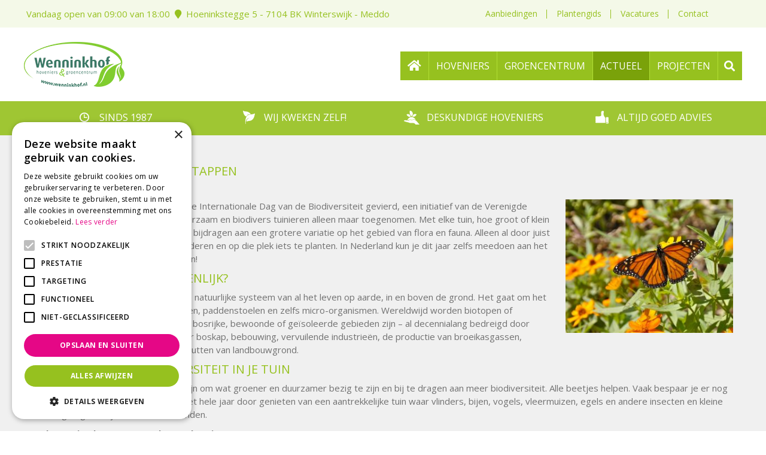

--- FILE ---
content_type: text/css; charset=utf-8
request_url: https://www.wenninkhof.nl/website/default-v2/css/style-migration.94.css
body_size: 89115
content:
.fa,.fas,.far,.fal,.fad,.fab{-moz-osx-font-smoothing:grayscale;-webkit-font-smoothing:antialiased;display:inline-block;font-style:normal;font-variant:normal;text-rendering:auto;line-height:1}.fa-lg{font-size:1.3333333333em;line-height:.75em;vertical-align:-0.0667em}.fa-xs{font-size:.75em}.fa-sm{font-size:.875em}.fa-1x{font-size:1em}.fa-2x,.gc-img:after{font-size:2em}.fa-3x{font-size:3em}.fa-4x{font-size:4em}.fa-5x{font-size:5em}.fa-6x{font-size:6em}.fa-7x{font-size:7em}.fa-8x{font-size:8em}.fa-9x{font-size:9em}.fa-10x{font-size:10em}.fa-fw{text-align:center;width:1.25em}.fa-ul{list-style-type:none;margin-left:2.5em;padding-left:0}.fa-ul>li{position:relative}.fa-li{left:-2em;position:absolute;text-align:center;width:2em;line-height:inherit}.fa-border{border:solid .08em #eee;border-radius:.1em;padding:.2em .25em .15em}.fa-pull-left{float:left}.fa-pull-right{float:right}.fa.fa-pull-left,.fas.fa-pull-left,.far.fa-pull-left,.fal.fa-pull-left,.fab.fa-pull-left{margin-right:.3em}.fa.fa-pull-right,.fas.fa-pull-right,.far.fa-pull-right,.fal.fa-pull-right,.fab.fa-pull-right{margin-left:.3em}.fa-spin{animation:fa-spin 2s infinite linear}.fa-pulse,.gc-img:after{animation:fa-spin 1s infinite steps(8)}@keyframes fa-spin{0%{transform:rotate(0deg)}100%{transform:rotate(360deg)}}.fa-rotate-90{-ms-filter:"progid:DXImageTransform.Microsoft.BasicImage(rotation=1)";transform:rotate(90deg)}.fa-rotate-180{-ms-filter:"progid:DXImageTransform.Microsoft.BasicImage(rotation=2)";transform:rotate(180deg)}.fa-rotate-270{-ms-filter:"progid:DXImageTransform.Microsoft.BasicImage(rotation=3)";transform:rotate(270deg)}.fa-flip-horizontal{-ms-filter:"progid:DXImageTransform.Microsoft.BasicImage(rotation=0, mirror=1)";transform:scale(-1, 1)}.fa-flip-vertical{-ms-filter:"progid:DXImageTransform.Microsoft.BasicImage(rotation=2, mirror=1)";transform:scale(1, -1)}.fa-flip-both,.fa-flip-horizontal.fa-flip-vertical{-ms-filter:"progid:DXImageTransform.Microsoft.BasicImage(rotation=2, mirror=1)";transform:scale(-1, -1)}:root .fa-rotate-90,:root .fa-rotate-180,:root .fa-rotate-270,:root .fa-flip-horizontal,:root .fa-flip-vertical,:root .fa-flip-both{filter:none}.fa-stack{display:inline-block;height:2em;line-height:2em;position:relative;vertical-align:middle;width:2.5em}.fa-stack-1x,.fa-stack-2x{left:0;position:absolute;text-align:center;width:100%}.fa-stack-1x{line-height:inherit}.fa-stack-2x{font-size:2em}.fa-inverse{color:#fff}.fa-500px:before{content:"\f26e"}.fa-accessible-icon:before{content:"\f368"}.fa-accusoft:before{content:"\f369"}.fa-acquisitions-incorporated:before{content:"\f6af"}.fa-ad:before{content:"\f641"}.fa-address-book:before{content:"\f2b9"}.fa-address-card:before{content:"\f2bb"}.fa-adjust:before{content:"\f042"}.fa-adn:before{content:"\f170"}.fa-adversal:before{content:"\f36a"}.fa-affiliatetheme:before{content:"\f36b"}.fa-air-freshener:before{content:"\f5d0"}.fa-airbnb:before{content:"\f834"}.fa-algolia:before{content:"\f36c"}.fa-align-center:before{content:"\f037"}.fa-align-justify:before{content:"\f039"}.fa-align-left:before{content:"\f036"}.fa-align-right:before{content:"\f038"}.fa-alipay:before{content:"\f642"}.fa-allergies:before{content:"\f461"}.fa-amazon:before{content:"\f270"}.fa-amazon-pay:before{content:"\f42c"}.fa-ambulance:before{content:"\f0f9"}.fa-american-sign-language-interpreting:before{content:"\f2a3"}.fa-amilia:before{content:"\f36d"}.fa-anchor:before{content:"\f13d"}.fa-android:before{content:"\f17b"}.fa-angellist:before{content:"\f209"}.fa-angle-double-down:before{content:"\f103"}.fa-angle-double-left:before{content:"\f100"}.fa-angle-double-right:before{content:"\f101"}.fa-angle-double-up:before{content:"\f102"}.fa-angle-down:before{content:"\f107"}.fa-angle-left:before{content:"\f104"}.fa-angle-right:before{content:"\f105"}.fa-angle-up:before{content:"\f106"}.fa-angry:before{content:"\f556"}.fa-angrycreative:before{content:"\f36e"}.fa-angular:before{content:"\f420"}.fa-ankh:before{content:"\f644"}.fa-app-store:before{content:"\f36f"}.fa-app-store-ios:before{content:"\f370"}.fa-apper:before{content:"\f371"}.fa-apple:before{content:"\f179"}.fa-apple-alt:before{content:"\f5d1"}.fa-apple-pay:before{content:"\f415"}.fa-archive:before{content:"\f187"}.fa-archway:before{content:"\f557"}.fa-arrow-alt-circle-down:before{content:"\f358"}.fa-arrow-alt-circle-left:before{content:"\f359"}.fa-arrow-alt-circle-right:before{content:"\f35a"}.fa-arrow-alt-circle-up:before{content:"\f35b"}.fa-arrow-circle-down:before{content:"\f0ab"}.fa-arrow-circle-left:before{content:"\f0a8"}.fa-arrow-circle-right:before{content:"\f0a9"}.fa-arrow-circle-up:before{content:"\f0aa"}.fa-arrow-down:before{content:"\f063"}.fa-arrow-left:before{content:"\f060"}.fa-arrow-right:before{content:"\f061"}.fa-arrow-up:before{content:"\f062"}.fa-arrows-alt:before{content:"\f0b2"}.fa-arrows-alt-h:before{content:"\f337"}.fa-arrows-alt-v:before{content:"\f338"}.fa-artstation:before{content:"\f77a"}.fa-assistive-listening-systems:before{content:"\f2a2"}.fa-asterisk:before{content:"\f069"}.fa-asymmetrik:before{content:"\f372"}.fa-at:before{content:"\f1fa"}.fa-atlas:before{content:"\f558"}.fa-atlassian:before{content:"\f77b"}.fa-atom:before{content:"\f5d2"}.fa-audible:before{content:"\f373"}.fa-audio-description:before{content:"\f29e"}.fa-autoprefixer:before{content:"\f41c"}.fa-avianex:before{content:"\f374"}.fa-aviato:before{content:"\f421"}.fa-award:before{content:"\f559"}.fa-aws:before{content:"\f375"}.fa-baby:before{content:"\f77c"}.fa-baby-carriage:before{content:"\f77d"}.fa-backspace:before{content:"\f55a"}.fa-backward:before{content:"\f04a"}.fa-bacon:before{content:"\f7e5"}.fa-bacteria:before{content:"\e059"}.fa-bacterium:before{content:"\e05a"}.fa-bahai:before{content:"\f666"}.fa-balance-scale:before{content:"\f24e"}.fa-balance-scale-left:before{content:"\f515"}.fa-balance-scale-right:before{content:"\f516"}.fa-ban:before{content:"\f05e"}.fa-band-aid:before{content:"\f462"}.fa-bandcamp:before{content:"\f2d5"}.fa-barcode:before{content:"\f02a"}.fa-bars:before{content:"\f0c9"}.fa-baseball-ball:before{content:"\f433"}.fa-basketball-ball:before{content:"\f434"}.fa-bath:before{content:"\f2cd"}.fa-battery-empty:before{content:"\f244"}.fa-battery-full:before{content:"\f240"}.fa-battery-half:before{content:"\f242"}.fa-battery-quarter:before{content:"\f243"}.fa-battery-three-quarters:before{content:"\f241"}.fa-battle-net:before{content:"\f835"}.fa-bed:before{content:"\f236"}.fa-beer:before{content:"\f0fc"}.fa-behance:before{content:"\f1b4"}.fa-behance-square:before{content:"\f1b5"}.fa-bell:before{content:"\f0f3"}.fa-bell-slash:before{content:"\f1f6"}.fa-bezier-curve:before{content:"\f55b"}.fa-bible:before{content:"\f647"}.fa-bicycle:before{content:"\f206"}.fa-biking:before{content:"\f84a"}.fa-bimobject:before{content:"\f378"}.fa-binoculars:before{content:"\f1e5"}.fa-biohazard:before{content:"\f780"}.fa-birthday-cake:before{content:"\f1fd"}.fa-bitbucket:before{content:"\f171"}.fa-bitcoin:before{content:"\f379"}.fa-bity:before{content:"\f37a"}.fa-black-tie:before{content:"\f27e"}.fa-blackberry:before{content:"\f37b"}.fa-blender:before{content:"\f517"}.fa-blender-phone:before{content:"\f6b6"}.fa-blind:before{content:"\f29d"}.fa-blog:before{content:"\f781"}.fa-blogger:before{content:"\f37c"}.fa-blogger-b:before{content:"\f37d"}.fa-bluetooth:before{content:"\f293"}.fa-bluetooth-b:before{content:"\f294"}.fa-bold:before{content:"\f032"}.fa-bolt:before{content:"\f0e7"}.fa-bomb:before{content:"\f1e2"}.fa-bone:before{content:"\f5d7"}.fa-bong:before{content:"\f55c"}.fa-book:before{content:"\f02d"}.fa-book-dead:before{content:"\f6b7"}.fa-book-medical:before{content:"\f7e6"}.fa-book-open:before{content:"\f518"}.fa-book-reader:before{content:"\f5da"}.fa-bookmark:before{content:"\f02e"}.fa-bootstrap:before{content:"\f836"}.fa-border-all:before{content:"\f84c"}.fa-border-none:before{content:"\f850"}.fa-border-style:before{content:"\f853"}.fa-bowling-ball:before{content:"\f436"}.fa-box:before{content:"\f466"}.fa-box-open:before{content:"\f49e"}.fa-box-tissue:before{content:"\e05b"}.fa-boxes:before{content:"\f468"}.fa-braille:before{content:"\f2a1"}.fa-brain:before{content:"\f5dc"}.fa-bread-slice:before{content:"\f7ec"}.fa-briefcase:before{content:"\f0b1"}.fa-briefcase-medical:before{content:"\f469"}.fa-broadcast-tower:before{content:"\f519"}.fa-broom:before{content:"\f51a"}.fa-brush:before{content:"\f55d"}.fa-btc:before{content:"\f15a"}.fa-buffer:before{content:"\f837"}.fa-bug:before{content:"\f188"}.fa-building:before{content:"\f1ad"}.fa-bullhorn:before{content:"\f0a1"}.fa-bullseye:before{content:"\f140"}.fa-burn:before{content:"\f46a"}.fa-buromobelexperte:before{content:"\f37f"}.fa-bus:before{content:"\f207"}.fa-bus-alt:before{content:"\f55e"}.fa-business-time:before{content:"\f64a"}.fa-buy-n-large:before{content:"\f8a6"}.fa-buysellads:before{content:"\f20d"}.fa-calculator:before{content:"\f1ec"}.fa-calendar:before{content:"\f133"}.fa-calendar-alt:before{content:"\f073"}.fa-calendar-check:before{content:"\f274"}.fa-calendar-day:before{content:"\f783"}.fa-calendar-minus:before{content:"\f272"}.fa-calendar-plus:before{content:"\f271"}.fa-calendar-times:before{content:"\f273"}.fa-calendar-week:before{content:"\f784"}.fa-camera:before{content:"\f030"}.fa-camera-retro:before{content:"\f083"}.fa-campground:before{content:"\f6bb"}.fa-canadian-maple-leaf:before{content:"\f785"}.fa-candy-cane:before{content:"\f786"}.fa-cannabis:before{content:"\f55f"}.fa-capsules:before{content:"\f46b"}.fa-car:before{content:"\f1b9"}.fa-car-alt:before{content:"\f5de"}.fa-car-battery:before{content:"\f5df"}.fa-car-crash:before{content:"\f5e1"}.fa-car-side:before{content:"\f5e4"}.fa-caravan:before{content:"\f8ff"}.fa-caret-down:before{content:"\f0d7"}.fa-caret-left:before{content:"\f0d9"}.fa-caret-right:before{content:"\f0da"}.fa-caret-square-down:before{content:"\f150"}.fa-caret-square-left:before{content:"\f191"}.fa-caret-square-right:before{content:"\f152"}.fa-caret-square-up:before{content:"\f151"}.fa-caret-up:before{content:"\f0d8"}.fa-carrot:before{content:"\f787"}.fa-cart-arrow-down:before{content:"\f218"}.fa-cart-plus:before{content:"\f217"}.fa-cash-register:before{content:"\f788"}.fa-cat:before{content:"\f6be"}.fa-cc-amazon-pay:before{content:"\f42d"}.fa-cc-amex:before{content:"\f1f3"}.fa-cc-apple-pay:before{content:"\f416"}.fa-cc-diners-club:before{content:"\f24c"}.fa-cc-discover:before{content:"\f1f2"}.fa-cc-jcb:before{content:"\f24b"}.fa-cc-mastercard:before{content:"\f1f1"}.fa-cc-paypal:before{content:"\f1f4"}.fa-cc-stripe:before{content:"\f1f5"}.fa-cc-visa:before{content:"\f1f0"}.fa-centercode:before{content:"\f380"}.fa-centos:before{content:"\f789"}.fa-certificate:before{content:"\f0a3"}.fa-chair:before{content:"\f6c0"}.fa-chalkboard:before{content:"\f51b"}.fa-chalkboard-teacher:before{content:"\f51c"}.fa-charging-station:before{content:"\f5e7"}.fa-chart-area:before{content:"\f1fe"}.fa-chart-bar:before{content:"\f080"}.fa-chart-line:before{content:"\f201"}.fa-chart-pie:before{content:"\f200"}.fa-check:before{content:"\f00c"}.fa-check-circle:before{content:"\f058"}.fa-check-double:before{content:"\f560"}.fa-check-square:before{content:"\f14a"}.fa-cheese:before{content:"\f7ef"}.fa-chess:before{content:"\f439"}.fa-chess-bishop:before{content:"\f43a"}.fa-chess-board:before{content:"\f43c"}.fa-chess-king:before{content:"\f43f"}.fa-chess-knight:before{content:"\f441"}.fa-chess-pawn:before{content:"\f443"}.fa-chess-queen:before{content:"\f445"}.fa-chess-rook:before{content:"\f447"}.fa-chevron-circle-down:before{content:"\f13a"}.fa-chevron-circle-left:before{content:"\f137"}.fa-chevron-circle-right:before{content:"\f138"}.fa-chevron-circle-up:before{content:"\f139"}.fa-chevron-down:before{content:"\f078"}.fa-chevron-left:before{content:"\f053"}.fa-chevron-right:before{content:"\f054"}.fa-chevron-up:before{content:"\f077"}.fa-child:before{content:"\f1ae"}.fa-chrome:before{content:"\f268"}.fa-chromecast:before{content:"\f838"}.fa-church:before{content:"\f51d"}.fa-circle:before{content:"\f111"}.fa-circle-notch:before{content:"\f1ce"}.fa-city:before{content:"\f64f"}.fa-clinic-medical:before{content:"\f7f2"}.fa-clipboard:before{content:"\f328"}.fa-clipboard-check:before{content:"\f46c"}.fa-clipboard-list:before{content:"\f46d"}.fa-clock:before{content:"\f017"}.fa-clone:before{content:"\f24d"}.fa-closed-captioning:before{content:"\f20a"}.fa-cloud:before{content:"\f0c2"}.fa-cloud-download-alt:before{content:"\f381"}.fa-cloud-meatball:before{content:"\f73b"}.fa-cloud-moon:before{content:"\f6c3"}.fa-cloud-moon-rain:before{content:"\f73c"}.fa-cloud-rain:before{content:"\f73d"}.fa-cloud-showers-heavy:before{content:"\f740"}.fa-cloud-sun:before{content:"\f6c4"}.fa-cloud-sun-rain:before{content:"\f743"}.fa-cloud-upload-alt:before{content:"\f382"}.fa-cloudflare:before{content:"\e07d"}.fa-cloudscale:before{content:"\f383"}.fa-cloudsmith:before{content:"\f384"}.fa-cloudversify:before{content:"\f385"}.fa-cocktail:before{content:"\f561"}.fa-code:before{content:"\f121"}.fa-code-branch:before{content:"\f126"}.fa-codepen:before{content:"\f1cb"}.fa-codiepie:before{content:"\f284"}.fa-coffee:before{content:"\f0f4"}.fa-cog:before{content:"\f013"}.fa-cogs:before{content:"\f085"}.fa-coins:before{content:"\f51e"}.fa-columns:before{content:"\f0db"}.fa-comment:before{content:"\f075"}.fa-comment-alt:before{content:"\f27a"}.fa-comment-dollar:before{content:"\f651"}.fa-comment-dots:before{content:"\f4ad"}.fa-comment-medical:before{content:"\f7f5"}.fa-comment-slash:before{content:"\f4b3"}.fa-comments:before{content:"\f086"}.fa-comments-dollar:before{content:"\f653"}.fa-compact-disc:before{content:"\f51f"}.fa-compass:before{content:"\f14e"}.fa-compress:before{content:"\f066"}.fa-compress-alt:before{content:"\f422"}.fa-compress-arrows-alt:before{content:"\f78c"}.fa-concierge-bell:before{content:"\f562"}.fa-confluence:before{content:"\f78d"}.fa-connectdevelop:before{content:"\f20e"}.fa-contao:before{content:"\f26d"}.fa-cookie:before{content:"\f563"}.fa-cookie-bite:before{content:"\f564"}.fa-copy:before{content:"\f0c5"}.fa-copyright:before{content:"\f1f9"}.fa-cotton-bureau:before{content:"\f89e"}.fa-couch:before{content:"\f4b8"}.fa-cpanel:before{content:"\f388"}.fa-creative-commons:before{content:"\f25e"}.fa-creative-commons-by:before{content:"\f4e7"}.fa-creative-commons-nc:before{content:"\f4e8"}.fa-creative-commons-nc-eu:before{content:"\f4e9"}.fa-creative-commons-nc-jp:before{content:"\f4ea"}.fa-creative-commons-nd:before{content:"\f4eb"}.fa-creative-commons-pd:before{content:"\f4ec"}.fa-creative-commons-pd-alt:before{content:"\f4ed"}.fa-creative-commons-remix:before{content:"\f4ee"}.fa-creative-commons-sa:before{content:"\f4ef"}.fa-creative-commons-sampling:before{content:"\f4f0"}.fa-creative-commons-sampling-plus:before{content:"\f4f1"}.fa-creative-commons-share:before{content:"\f4f2"}.fa-creative-commons-zero:before{content:"\f4f3"}.fa-credit-card:before{content:"\f09d"}.fa-critical-role:before{content:"\f6c9"}.fa-crop:before{content:"\f125"}.fa-crop-alt:before{content:"\f565"}.fa-cross:before{content:"\f654"}.fa-crosshairs:before{content:"\f05b"}.fa-crow:before{content:"\f520"}.fa-crown:before{content:"\f521"}.fa-crutch:before{content:"\f7f7"}.fa-css3:before{content:"\f13c"}.fa-css3-alt:before{content:"\f38b"}.fa-cube:before{content:"\f1b2"}.fa-cubes:before{content:"\f1b3"}.fa-cut:before{content:"\f0c4"}.fa-cuttlefish:before{content:"\f38c"}.fa-d-and-d:before{content:"\f38d"}.fa-d-and-d-beyond:before{content:"\f6ca"}.fa-dailymotion:before{content:"\e052"}.fa-dashcube:before{content:"\f210"}.fa-database:before{content:"\f1c0"}.fa-deaf:before{content:"\f2a4"}.fa-deezer:before{content:"\e077"}.fa-delicious:before{content:"\f1a5"}.fa-democrat:before{content:"\f747"}.fa-deploydog:before{content:"\f38e"}.fa-deskpro:before{content:"\f38f"}.fa-desktop:before{content:"\f108"}.fa-dev:before{content:"\f6cc"}.fa-deviantart:before{content:"\f1bd"}.fa-dharmachakra:before{content:"\f655"}.fa-dhl:before{content:"\f790"}.fa-diagnoses:before{content:"\f470"}.fa-diaspora:before{content:"\f791"}.fa-dice:before{content:"\f522"}.fa-dice-d20:before{content:"\f6cf"}.fa-dice-d6:before{content:"\f6d1"}.fa-dice-five:before{content:"\f523"}.fa-dice-four:before{content:"\f524"}.fa-dice-one:before{content:"\f525"}.fa-dice-six:before{content:"\f526"}.fa-dice-three:before{content:"\f527"}.fa-dice-two:before{content:"\f528"}.fa-digg:before{content:"\f1a6"}.fa-digital-ocean:before{content:"\f391"}.fa-digital-tachograph:before{content:"\f566"}.fa-directions:before{content:"\f5eb"}.fa-discord:before{content:"\f392"}.fa-discourse:before{content:"\f393"}.fa-disease:before{content:"\f7fa"}.fa-divide:before{content:"\f529"}.fa-dizzy:before{content:"\f567"}.fa-dna:before{content:"\f471"}.fa-dochub:before{content:"\f394"}.fa-docker:before{content:"\f395"}.fa-dog:before{content:"\f6d3"}.fa-dollar-sign:before{content:"\f155"}.fa-dolly:before{content:"\f472"}.fa-dolly-flatbed:before{content:"\f474"}.fa-donate:before{content:"\f4b9"}.fa-door-closed:before{content:"\f52a"}.fa-door-open:before{content:"\f52b"}.fa-dot-circle:before{content:"\f192"}.fa-dove:before{content:"\f4ba"}.fa-download:before{content:"\f019"}.fa-draft2digital:before{content:"\f396"}.fa-drafting-compass:before{content:"\f568"}.fa-dragon:before{content:"\f6d5"}.fa-draw-polygon:before{content:"\f5ee"}.fa-dribbble:before{content:"\f17d"}.fa-dribbble-square:before{content:"\f397"}.fa-dropbox:before{content:"\f16b"}.fa-drum:before{content:"\f569"}.fa-drum-steelpan:before{content:"\f56a"}.fa-drumstick-bite:before{content:"\f6d7"}.fa-drupal:before{content:"\f1a9"}.fa-dumbbell:before{content:"\f44b"}.fa-dumpster:before{content:"\f793"}.fa-dumpster-fire:before{content:"\f794"}.fa-dungeon:before{content:"\f6d9"}.fa-dyalog:before{content:"\f399"}.fa-earlybirds:before{content:"\f39a"}.fa-ebay:before{content:"\f4f4"}.fa-edge:before{content:"\f282"}.fa-edge-legacy:before{content:"\e078"}.fa-edit:before{content:"\f044"}.fa-egg:before{content:"\f7fb"}.fa-eject:before{content:"\f052"}.fa-elementor:before{content:"\f430"}.fa-ellipsis-h:before{content:"\f141"}.fa-ellipsis-v:before{content:"\f142"}.fa-ello:before{content:"\f5f1"}.fa-ember:before{content:"\f423"}.fa-empire:before{content:"\f1d1"}.fa-envelope:before{content:"\f0e0"}.fa-envelope-open:before{content:"\f2b6"}.fa-envelope-open-text:before{content:"\f658"}.fa-envelope-square:before{content:"\f199"}.fa-envira:before{content:"\f299"}.fa-equals:before{content:"\f52c"}.fa-eraser:before{content:"\f12d"}.fa-erlang:before{content:"\f39d"}.fa-ethereum:before{content:"\f42e"}.fa-ethernet:before{content:"\f796"}.fa-etsy:before{content:"\f2d7"}.fa-euro-sign:before{content:"\f153"}.fa-evernote:before{content:"\f839"}.fa-exchange-alt:before{content:"\f362"}.fa-exclamation:before{content:"\f12a"}.fa-exclamation-circle:before{content:"\f06a"}.fa-exclamation-triangle:before{content:"\f071"}.fa-expand:before{content:"\f065"}.fa-expand-alt:before{content:"\f424"}.fa-expand-arrows-alt:before{content:"\f31e"}.fa-expeditedssl:before{content:"\f23e"}.fa-external-link-alt:before{content:"\f35d"}.fa-external-link-square-alt:before{content:"\f360"}.fa-eye:before{content:"\f06e"}.fa-eye-dropper:before{content:"\f1fb"}.fa-eye-slash:before{content:"\f070"}.fa-facebook:before{content:"\f09a"}.fa-facebook-f:before{content:"\f39e"}.fa-facebook-messenger:before{content:"\f39f"}.fa-facebook-square:before{content:"\f082"}.fa-fan:before{content:"\f863"}.fa-fantasy-flight-games:before{content:"\f6dc"}.fa-fast-backward:before{content:"\f049"}.fa-fast-forward:before{content:"\f050"}.fa-faucet:before{content:"\e005"}.fa-fax:before{content:"\f1ac"}.fa-feather:before{content:"\f52d"}.fa-feather-alt:before{content:"\f56b"}.fa-fedex:before{content:"\f797"}.fa-fedora:before{content:"\f798"}.fa-female:before{content:"\f182"}.fa-fighter-jet:before{content:"\f0fb"}.fa-figma:before{content:"\f799"}.fa-file:before{content:"\f15b"}.fa-file-alt:before{content:"\f15c"}.fa-file-archive:before{content:"\f1c6"}.fa-file-audio:before{content:"\f1c7"}.fa-file-code:before{content:"\f1c9"}.fa-file-contract:before{content:"\f56c"}.fa-file-csv:before{content:"\f6dd"}.fa-file-download:before{content:"\f56d"}.fa-file-excel:before{content:"\f1c3"}.fa-file-export:before{content:"\f56e"}.fa-file-image:before{content:"\f1c5"}.fa-file-import:before{content:"\f56f"}.fa-file-invoice:before{content:"\f570"}.fa-file-invoice-dollar:before{content:"\f571"}.fa-file-medical:before{content:"\f477"}.fa-file-medical-alt:before{content:"\f478"}.fa-file-pdf:before{content:"\f1c1"}.fa-file-powerpoint:before{content:"\f1c4"}.fa-file-prescription:before{content:"\f572"}.fa-file-signature:before{content:"\f573"}.fa-file-upload:before{content:"\f574"}.fa-file-video:before{content:"\f1c8"}.fa-file-word:before{content:"\f1c2"}.fa-fill:before{content:"\f575"}.fa-fill-drip:before{content:"\f576"}.fa-film:before{content:"\f008"}.fa-filter:before{content:"\f0b0"}.fa-fingerprint:before{content:"\f577"}.fa-fire:before{content:"\f06d"}.fa-fire-alt:before{content:"\f7e4"}.fa-fire-extinguisher:before{content:"\f134"}.fa-firefox:before{content:"\f269"}.fa-firefox-browser:before{content:"\e007"}.fa-first-aid:before{content:"\f479"}.fa-first-order:before{content:"\f2b0"}.fa-first-order-alt:before{content:"\f50a"}.fa-firstdraft:before{content:"\f3a1"}.fa-fish:before{content:"\f578"}.fa-fist-raised:before{content:"\f6de"}.fa-flag:before{content:"\f024"}.fa-flag-checkered:before{content:"\f11e"}.fa-flag-usa:before{content:"\f74d"}.fa-flask:before{content:"\f0c3"}.fa-flickr:before{content:"\f16e"}.fa-flipboard:before{content:"\f44d"}.fa-flushed:before{content:"\f579"}.fa-fly:before{content:"\f417"}.fa-folder:before{content:"\f07b"}.fa-folder-minus:before{content:"\f65d"}.fa-folder-open:before{content:"\f07c"}.fa-folder-plus:before{content:"\f65e"}.fa-font:before{content:"\f031"}.fa-font-awesome:before{content:"\f2b4"}.fa-font-awesome-alt:before{content:"\f35c"}.fa-font-awesome-flag:before{content:"\f425"}.fa-font-awesome-logo-full:before{content:"\f4e6"}.fa-fonticons:before{content:"\f280"}.fa-fonticons-fi:before{content:"\f3a2"}.fa-football-ball:before{content:"\f44e"}.fa-fort-awesome:before{content:"\f286"}.fa-fort-awesome-alt:before{content:"\f3a3"}.fa-forumbee:before{content:"\f211"}.fa-forward:before{content:"\f04e"}.fa-foursquare:before{content:"\f180"}.fa-free-code-camp:before{content:"\f2c5"}.fa-freebsd:before{content:"\f3a4"}.fa-frog:before{content:"\f52e"}.fa-frown:before{content:"\f119"}.fa-frown-open:before{content:"\f57a"}.fa-fulcrum:before{content:"\f50b"}.fa-funnel-dollar:before{content:"\f662"}.fa-futbol:before{content:"\f1e3"}.fa-galactic-republic:before{content:"\f50c"}.fa-galactic-senate:before{content:"\f50d"}.fa-gamepad:before{content:"\f11b"}.fa-gas-pump:before{content:"\f52f"}.fa-gavel:before{content:"\f0e3"}.fa-gem:before{content:"\f3a5"}.fa-genderless:before{content:"\f22d"}.fa-get-pocket:before{content:"\f265"}.fa-gg:before{content:"\f260"}.fa-gg-circle:before{content:"\f261"}.fa-ghost:before{content:"\f6e2"}.fa-gift:before{content:"\f06b"}.fa-gifts:before{content:"\f79c"}.fa-git:before{content:"\f1d3"}.fa-git-alt:before{content:"\f841"}.fa-git-square:before{content:"\f1d2"}.fa-github:before{content:"\f09b"}.fa-github-alt:before{content:"\f113"}.fa-github-square:before{content:"\f092"}.fa-gitkraken:before{content:"\f3a6"}.fa-gitlab:before{content:"\f296"}.fa-gitter:before{content:"\f426"}.fa-glass-cheers:before{content:"\f79f"}.fa-glass-martini:before{content:"\f000"}.fa-glass-martini-alt:before{content:"\f57b"}.fa-glass-whiskey:before{content:"\f7a0"}.fa-glasses:before{content:"\f530"}.fa-glide:before{content:"\f2a5"}.fa-glide-g:before{content:"\f2a6"}.fa-globe:before{content:"\f0ac"}.fa-globe-africa:before{content:"\f57c"}.fa-globe-americas:before{content:"\f57d"}.fa-globe-asia:before{content:"\f57e"}.fa-globe-europe:before{content:"\f7a2"}.fa-gofore:before{content:"\f3a7"}.fa-golf-ball:before{content:"\f450"}.fa-goodreads:before{content:"\f3a8"}.fa-goodreads-g:before{content:"\f3a9"}.fa-google:before{content:"\f1a0"}.fa-google-drive:before{content:"\f3aa"}.fa-google-pay:before{content:"\e079"}.fa-google-play:before{content:"\f3ab"}.fa-google-plus:before{content:"\f2b3"}.fa-google-plus-g:before{content:"\f0d5"}.fa-google-plus-square:before{content:"\f0d4"}.fa-google-wallet:before{content:"\f1ee"}.fa-gopuram:before{content:"\f664"}.fa-graduation-cap:before{content:"\f19d"}.fa-gratipay:before{content:"\f184"}.fa-grav:before{content:"\f2d6"}.fa-greater-than:before{content:"\f531"}.fa-greater-than-equal:before{content:"\f532"}.fa-grimace:before{content:"\f57f"}.fa-grin:before{content:"\f580"}.fa-grin-alt:before{content:"\f581"}.fa-grin-beam:before{content:"\f582"}.fa-grin-beam-sweat:before{content:"\f583"}.fa-grin-hearts:before{content:"\f584"}.fa-grin-squint:before{content:"\f585"}.fa-grin-squint-tears:before{content:"\f586"}.fa-grin-stars:before{content:"\f587"}.fa-grin-tears:before{content:"\f588"}.fa-grin-tongue:before{content:"\f589"}.fa-grin-tongue-squint:before{content:"\f58a"}.fa-grin-tongue-wink:before{content:"\f58b"}.fa-grin-wink:before{content:"\f58c"}.fa-grip-horizontal:before{content:"\f58d"}.fa-grip-lines:before{content:"\f7a4"}.fa-grip-lines-vertical:before{content:"\f7a5"}.fa-grip-vertical:before{content:"\f58e"}.fa-gripfire:before{content:"\f3ac"}.fa-grunt:before{content:"\f3ad"}.fa-guilded:before{content:"\e07e"}.fa-guitar:before{content:"\f7a6"}.fa-gulp:before{content:"\f3ae"}.fa-h-square:before{content:"\f0fd"}.fa-hacker-news:before{content:"\f1d4"}.fa-hacker-news-square:before{content:"\f3af"}.fa-hackerrank:before{content:"\f5f7"}.fa-hamburger:before{content:"\f805"}.fa-hammer:before{content:"\f6e3"}.fa-hamsa:before{content:"\f665"}.fa-hand-holding:before{content:"\f4bd"}.fa-hand-holding-heart:before{content:"\f4be"}.fa-hand-holding-medical:before{content:"\e05c"}.fa-hand-holding-usd:before{content:"\f4c0"}.fa-hand-holding-water:before{content:"\f4c1"}.fa-hand-lizard:before{content:"\f258"}.fa-hand-middle-finger:before{content:"\f806"}.fa-hand-paper:before{content:"\f256"}.fa-hand-peace:before{content:"\f25b"}.fa-hand-point-down:before{content:"\f0a7"}.fa-hand-point-left:before{content:"\f0a5"}.fa-hand-point-right:before{content:"\f0a4"}.fa-hand-point-up:before{content:"\f0a6"}.fa-hand-pointer:before{content:"\f25a"}.fa-hand-rock:before{content:"\f255"}.fa-hand-scissors:before{content:"\f257"}.fa-hand-sparkles:before{content:"\e05d"}.fa-hand-spock:before{content:"\f259"}.fa-hands:before{content:"\f4c2"}.fa-hands-helping:before{content:"\f4c4"}.fa-hands-wash:before{content:"\e05e"}.fa-handshake:before{content:"\f2b5"}.fa-handshake-alt-slash:before{content:"\e05f"}.fa-handshake-slash:before{content:"\e060"}.fa-hanukiah:before{content:"\f6e6"}.fa-hard-hat:before{content:"\f807"}.fa-hashtag:before{content:"\f292"}.fa-hat-cowboy:before{content:"\f8c0"}.fa-hat-cowboy-side:before{content:"\f8c1"}.fa-hat-wizard:before{content:"\f6e8"}.fa-hdd:before{content:"\f0a0"}.fa-head-side-cough:before{content:"\e061"}.fa-head-side-cough-slash:before{content:"\e062"}.fa-head-side-mask:before{content:"\e063"}.fa-head-side-virus:before{content:"\e064"}.fa-heading:before{content:"\f1dc"}.fa-headphones:before{content:"\f025"}.fa-headphones-alt:before{content:"\f58f"}.fa-headset:before{content:"\f590"}.fa-heart:before{content:"\f004"}.fa-heart-broken:before{content:"\f7a9"}.fa-heartbeat:before{content:"\f21e"}.fa-helicopter:before{content:"\f533"}.fa-highlighter:before{content:"\f591"}.fa-hiking:before{content:"\f6ec"}.fa-hippo:before{content:"\f6ed"}.fa-hips:before{content:"\f452"}.fa-hire-a-helper:before{content:"\f3b0"}.fa-history:before{content:"\f1da"}.fa-hive:before{content:"\e07f"}.fa-hockey-puck:before{content:"\f453"}.fa-holly-berry:before{content:"\f7aa"}.fa-home:before{content:"\f015"}.fa-hooli:before{content:"\f427"}.fa-hornbill:before{content:"\f592"}.fa-horse:before{content:"\f6f0"}.fa-horse-head:before{content:"\f7ab"}.fa-hospital:before{content:"\f0f8"}.fa-hospital-alt:before{content:"\f47d"}.fa-hospital-symbol:before{content:"\f47e"}.fa-hospital-user:before{content:"\f80d"}.fa-hot-tub:before{content:"\f593"}.fa-hotdog:before{content:"\f80f"}.fa-hotel:before{content:"\f594"}.fa-hotjar:before{content:"\f3b1"}.fa-hourglass:before{content:"\f254"}.fa-hourglass-end:before{content:"\f253"}.fa-hourglass-half:before{content:"\f252"}.fa-hourglass-start:before{content:"\f251"}.fa-house-damage:before{content:"\f6f1"}.fa-house-user:before{content:"\e065"}.fa-houzz:before{content:"\f27c"}.fa-hryvnia:before{content:"\f6f2"}.fa-html5:before{content:"\f13b"}.fa-hubspot:before{content:"\f3b2"}.fa-i-cursor:before{content:"\f246"}.fa-ice-cream:before{content:"\f810"}.fa-icicles:before{content:"\f7ad"}.fa-icons:before{content:"\f86d"}.fa-id-badge:before{content:"\f2c1"}.fa-id-card:before{content:"\f2c2"}.fa-id-card-alt:before{content:"\f47f"}.fa-ideal:before{content:"\e013"}.fa-igloo:before{content:"\f7ae"}.fa-image:before{content:"\f03e"}.fa-images:before{content:"\f302"}.fa-imdb:before{content:"\f2d8"}.fa-inbox:before{content:"\f01c"}.fa-indent:before{content:"\f03c"}.fa-industry:before{content:"\f275"}.fa-infinity:before{content:"\f534"}.fa-info:before{content:"\f129"}.fa-info-circle:before{content:"\f05a"}.fa-innosoft:before{content:"\e080"}.fa-instagram:before{content:"\f16d"}.fa-instagram-square:before{content:"\e055"}.fa-instalod:before{content:"\e081"}.fa-intercom:before{content:"\f7af"}.fa-internet-explorer:before{content:"\f26b"}.fa-invision:before{content:"\f7b0"}.fa-ioxhost:before{content:"\f208"}.fa-italic:before{content:"\f033"}.fa-itch-io:before{content:"\f83a"}.fa-itunes:before{content:"\f3b4"}.fa-itunes-note:before{content:"\f3b5"}.fa-java:before{content:"\f4e4"}.fa-jedi:before{content:"\f669"}.fa-jedi-order:before{content:"\f50e"}.fa-jenkins:before{content:"\f3b6"}.fa-jira:before{content:"\f7b1"}.fa-joget:before{content:"\f3b7"}.fa-joint:before{content:"\f595"}.fa-joomla:before{content:"\f1aa"}.fa-journal-whills:before{content:"\f66a"}.fa-js:before{content:"\f3b8"}.fa-js-square:before{content:"\f3b9"}.fa-jsfiddle:before{content:"\f1cc"}.fa-kaaba:before{content:"\f66b"}.fa-kaggle:before{content:"\f5fa"}.fa-key:before{content:"\f084"}.fa-keybase:before{content:"\f4f5"}.fa-keyboard:before{content:"\f11c"}.fa-keycdn:before{content:"\f3ba"}.fa-khanda:before{content:"\f66d"}.fa-kickstarter:before{content:"\f3bb"}.fa-kickstarter-k:before{content:"\f3bc"}.fa-kiss:before{content:"\f596"}.fa-kiss-beam:before{content:"\f597"}.fa-kiss-wink-heart:before{content:"\f598"}.fa-kiwi-bird:before{content:"\f535"}.fa-korvue:before{content:"\f42f"}.fa-landmark:before{content:"\f66f"}.fa-language:before{content:"\f1ab"}.fa-laptop:before{content:"\f109"}.fa-laptop-code:before{content:"\f5fc"}.fa-laptop-house:before{content:"\e066"}.fa-laptop-medical:before{content:"\f812"}.fa-laravel:before{content:"\f3bd"}.fa-lastfm:before{content:"\f202"}.fa-lastfm-square:before{content:"\f203"}.fa-laugh:before{content:"\f599"}.fa-laugh-beam:before{content:"\f59a"}.fa-laugh-squint:before{content:"\f59b"}.fa-laugh-wink:before{content:"\f59c"}.fa-layer-group:before{content:"\f5fd"}.fa-leaf:before{content:"\f06c"}.fa-leanpub:before{content:"\f212"}.fa-lemon:before{content:"\f094"}.fa-less:before{content:"\f41d"}.fa-less-than:before{content:"\f536"}.fa-less-than-equal:before{content:"\f537"}.fa-level-down-alt:before{content:"\f3be"}.fa-level-up-alt:before{content:"\f3bf"}.fa-life-ring:before{content:"\f1cd"}.fa-lightbulb:before{content:"\f0eb"}.fa-line:before{content:"\f3c0"}.fa-link:before{content:"\f0c1"}.fa-linkedin:before{content:"\f08c"}.fa-linkedin-in:before{content:"\f0e1"}.fa-linode:before{content:"\f2b8"}.fa-linux:before{content:"\f17c"}.fa-lira-sign:before{content:"\f195"}.fa-list:before{content:"\f03a"}.fa-list-alt:before{content:"\f022"}.fa-list-ol:before{content:"\f0cb"}.fa-list-ul:before{content:"\f0ca"}.fa-location-arrow:before{content:"\f124"}.fa-lock:before{content:"\f023"}.fa-lock-open:before{content:"\f3c1"}.fa-long-arrow-alt-down:before{content:"\f309"}.fa-long-arrow-alt-left:before{content:"\f30a"}.fa-long-arrow-alt-right:before{content:"\f30b"}.fa-long-arrow-alt-up:before{content:"\f30c"}.fa-low-vision:before{content:"\f2a8"}.fa-luggage-cart:before{content:"\f59d"}.fa-lungs:before{content:"\f604"}.fa-lungs-virus:before{content:"\e067"}.fa-lyft:before{content:"\f3c3"}.fa-magento:before{content:"\f3c4"}.fa-magic:before{content:"\f0d0"}.fa-magnet:before{content:"\f076"}.fa-mail-bulk:before{content:"\f674"}.fa-mailchimp:before{content:"\f59e"}.fa-male:before{content:"\f183"}.fa-mandalorian:before{content:"\f50f"}.fa-map:before{content:"\f279"}.fa-map-marked:before{content:"\f59f"}.fa-map-marked-alt:before{content:"\f5a0"}.fa-map-marker:before{content:"\f041"}.fa-map-marker-alt:before{content:"\f3c5"}.fa-map-pin:before{content:"\f276"}.fa-map-signs:before{content:"\f277"}.fa-markdown:before{content:"\f60f"}.fa-marker:before{content:"\f5a1"}.fa-mars:before{content:"\f222"}.fa-mars-double:before{content:"\f227"}.fa-mars-stroke:before{content:"\f229"}.fa-mars-stroke-h:before{content:"\f22b"}.fa-mars-stroke-v:before{content:"\f22a"}.fa-mask:before{content:"\f6fa"}.fa-mastodon:before{content:"\f4f6"}.fa-maxcdn:before{content:"\f136"}.fa-mdb:before{content:"\f8ca"}.fa-medal:before{content:"\f5a2"}.fa-medapps:before{content:"\f3c6"}.fa-medium:before{content:"\f23a"}.fa-medium-m:before{content:"\f3c7"}.fa-medkit:before{content:"\f0fa"}.fa-medrt:before{content:"\f3c8"}.fa-meetup:before{content:"\f2e0"}.fa-megaport:before{content:"\f5a3"}.fa-meh:before{content:"\f11a"}.fa-meh-blank:before{content:"\f5a4"}.fa-meh-rolling-eyes:before{content:"\f5a5"}.fa-memory:before{content:"\f538"}.fa-mendeley:before{content:"\f7b3"}.fa-menorah:before{content:"\f676"}.fa-mercury:before{content:"\f223"}.fa-meteor:before{content:"\f753"}.fa-microblog:before{content:"\e01a"}.fa-microchip:before{content:"\f2db"}.fa-microphone:before{content:"\f130"}.fa-microphone-alt:before{content:"\f3c9"}.fa-microphone-alt-slash:before{content:"\f539"}.fa-microphone-slash:before{content:"\f131"}.fa-microscope:before{content:"\f610"}.fa-microsoft:before{content:"\f3ca"}.fa-minus:before{content:"\f068"}.fa-minus-circle:before{content:"\f056"}.fa-minus-square:before{content:"\f146"}.fa-mitten:before{content:"\f7b5"}.fa-mix:before{content:"\f3cb"}.fa-mixcloud:before{content:"\f289"}.fa-mixer:before{content:"\e056"}.fa-mizuni:before{content:"\f3cc"}.fa-mobile:before{content:"\f10b"}.fa-mobile-alt:before{content:"\f3cd"}.fa-modx:before{content:"\f285"}.fa-monero:before{content:"\f3d0"}.fa-money-bill:before{content:"\f0d6"}.fa-money-bill-alt:before{content:"\f3d1"}.fa-money-bill-wave:before{content:"\f53a"}.fa-money-bill-wave-alt:before{content:"\f53b"}.fa-money-check:before{content:"\f53c"}.fa-money-check-alt:before{content:"\f53d"}.fa-monument:before{content:"\f5a6"}.fa-moon:before{content:"\f186"}.fa-mortar-pestle:before{content:"\f5a7"}.fa-mosque:before{content:"\f678"}.fa-motorcycle:before{content:"\f21c"}.fa-mountain:before{content:"\f6fc"}.fa-mouse:before{content:"\f8cc"}.fa-mouse-pointer:before{content:"\f245"}.fa-mug-hot:before{content:"\f7b6"}.fa-music:before{content:"\f001"}.fa-napster:before{content:"\f3d2"}.fa-neos:before{content:"\f612"}.fa-network-wired:before{content:"\f6ff"}.fa-neuter:before{content:"\f22c"}.fa-newspaper:before{content:"\f1ea"}.fa-nimblr:before{content:"\f5a8"}.fa-node:before{content:"\f419"}.fa-node-js:before{content:"\f3d3"}.fa-not-equal:before{content:"\f53e"}.fa-notes-medical:before{content:"\f481"}.fa-npm:before{content:"\f3d4"}.fa-ns8:before{content:"\f3d5"}.fa-nutritionix:before{content:"\f3d6"}.fa-object-group:before{content:"\f247"}.fa-object-ungroup:before{content:"\f248"}.fa-octopus-deploy:before{content:"\e082"}.fa-odnoklassniki:before{content:"\f263"}.fa-odnoklassniki-square:before{content:"\f264"}.fa-oil-can:before{content:"\f613"}.fa-old-republic:before{content:"\f510"}.fa-om:before{content:"\f679"}.fa-opencart:before{content:"\f23d"}.fa-openid:before{content:"\f19b"}.fa-opera:before{content:"\f26a"}.fa-optin-monster:before{content:"\f23c"}.fa-orcid:before{content:"\f8d2"}.fa-osi:before{content:"\f41a"}.fa-otter:before{content:"\f700"}.fa-outdent:before{content:"\f03b"}.fa-page4:before{content:"\f3d7"}.fa-pagelines:before{content:"\f18c"}.fa-pager:before{content:"\f815"}.fa-paint-brush:before{content:"\f1fc"}.fa-paint-roller:before{content:"\f5aa"}.fa-palette:before{content:"\f53f"}.fa-palfed:before{content:"\f3d8"}.fa-pallet:before{content:"\f482"}.fa-paper-plane:before{content:"\f1d8"}.fa-paperclip:before{content:"\f0c6"}.fa-parachute-box:before{content:"\f4cd"}.fa-paragraph:before{content:"\f1dd"}.fa-parking:before{content:"\f540"}.fa-passport:before{content:"\f5ab"}.fa-pastafarianism:before{content:"\f67b"}.fa-paste:before{content:"\f0ea"}.fa-patreon:before{content:"\f3d9"}.fa-pause:before{content:"\f04c"}.fa-pause-circle:before{content:"\f28b"}.fa-paw:before{content:"\f1b0"}.fa-paypal:before{content:"\f1ed"}.fa-peace:before{content:"\f67c"}.fa-pen:before{content:"\f304"}.fa-pen-alt:before{content:"\f305"}.fa-pen-fancy:before{content:"\f5ac"}.fa-pen-nib:before{content:"\f5ad"}.fa-pen-square:before{content:"\f14b"}.fa-pencil-alt:before{content:"\f303"}.fa-pencil-ruler:before{content:"\f5ae"}.fa-penny-arcade:before{content:"\f704"}.fa-people-arrows:before{content:"\e068"}.fa-people-carry:before{content:"\f4ce"}.fa-pepper-hot:before{content:"\f816"}.fa-perbyte:before{content:"\e083"}.fa-percent:before{content:"\f295"}.fa-percentage:before{content:"\f541"}.fa-periscope:before{content:"\f3da"}.fa-person-booth:before{content:"\f756"}.fa-phabricator:before{content:"\f3db"}.fa-phoenix-framework:before{content:"\f3dc"}.fa-phoenix-squadron:before{content:"\f511"}.fa-phone:before{content:"\f095"}.fa-phone-alt:before{content:"\f879"}.fa-phone-slash:before{content:"\f3dd"}.fa-phone-square:before{content:"\f098"}.fa-phone-square-alt:before{content:"\f87b"}.fa-phone-volume:before{content:"\f2a0"}.fa-photo-video:before{content:"\f87c"}.fa-php:before{content:"\f457"}.fa-pied-piper:before{content:"\f2ae"}.fa-pied-piper-alt:before{content:"\f1a8"}.fa-pied-piper-hat:before{content:"\f4e5"}.fa-pied-piper-pp:before{content:"\f1a7"}.fa-pied-piper-square:before{content:"\e01e"}.fa-piggy-bank:before{content:"\f4d3"}.fa-pills:before{content:"\f484"}.fa-pinterest:before{content:"\f0d2"}.fa-pinterest-p:before{content:"\f231"}.fa-pinterest-square:before{content:"\f0d3"}.fa-pizza-slice:before{content:"\f818"}.fa-place-of-worship:before{content:"\f67f"}.fa-plane:before{content:"\f072"}.fa-plane-arrival:before{content:"\f5af"}.fa-plane-departure:before{content:"\f5b0"}.fa-plane-slash:before{content:"\e069"}.fa-play:before{content:"\f04b"}.fa-play-circle:before{content:"\f144"}.fa-playstation:before{content:"\f3df"}.fa-plug:before{content:"\f1e6"}.fa-plus:before{content:"\f067"}.fa-plus-circle:before{content:"\f055"}.fa-plus-square:before{content:"\f0fe"}.fa-podcast:before{content:"\f2ce"}.fa-poll:before{content:"\f681"}.fa-poll-h:before{content:"\f682"}.fa-poo:before{content:"\f2fe"}.fa-poo-storm:before{content:"\f75a"}.fa-poop:before{content:"\f619"}.fa-portrait:before{content:"\f3e0"}.fa-pound-sign:before{content:"\f154"}.fa-power-off:before{content:"\f011"}.fa-pray:before{content:"\f683"}.fa-praying-hands:before{content:"\f684"}.fa-prescription:before{content:"\f5b1"}.fa-prescription-bottle:before{content:"\f485"}.fa-prescription-bottle-alt:before{content:"\f486"}.fa-print:before{content:"\f02f"}.fa-procedures:before{content:"\f487"}.fa-product-hunt:before{content:"\f288"}.fa-project-diagram:before{content:"\f542"}.fa-pump-medical:before{content:"\e06a"}.fa-pump-soap:before{content:"\e06b"}.fa-pushed:before{content:"\f3e1"}.fa-puzzle-piece:before{content:"\f12e"}.fa-python:before{content:"\f3e2"}.fa-qq:before{content:"\f1d6"}.fa-qrcode:before{content:"\f029"}.fa-question:before{content:"\f128"}.fa-question-circle:before{content:"\f059"}.fa-quidditch:before{content:"\f458"}.fa-quinscape:before{content:"\f459"}.fa-quora:before{content:"\f2c4"}.fa-quote-left:before{content:"\f10d"}.fa-quote-right:before{content:"\f10e"}.fa-quran:before{content:"\f687"}.fa-r-project:before{content:"\f4f7"}.fa-radiation:before{content:"\f7b9"}.fa-radiation-alt:before{content:"\f7ba"}.fa-rainbow:before{content:"\f75b"}.fa-random:before{content:"\f074"}.fa-raspberry-pi:before{content:"\f7bb"}.fa-ravelry:before{content:"\f2d9"}.fa-react:before{content:"\f41b"}.fa-reacteurope:before{content:"\f75d"}.fa-readme:before{content:"\f4d5"}.fa-rebel:before{content:"\f1d0"}.fa-receipt:before{content:"\f543"}.fa-record-vinyl:before{content:"\f8d9"}.fa-recycle:before{content:"\f1b8"}.fa-red-river:before{content:"\f3e3"}.fa-reddit:before{content:"\f1a1"}.fa-reddit-alien:before{content:"\f281"}.fa-reddit-square:before{content:"\f1a2"}.fa-redhat:before{content:"\f7bc"}.fa-redo:before{content:"\f01e"}.fa-redo-alt:before{content:"\f2f9"}.fa-registered:before{content:"\f25d"}.fa-remove-format:before{content:"\f87d"}.fa-renren:before{content:"\f18b"}.fa-reply:before{content:"\f3e5"}.fa-reply-all:before{content:"\f122"}.fa-replyd:before{content:"\f3e6"}.fa-republican:before{content:"\f75e"}.fa-researchgate:before{content:"\f4f8"}.fa-resolving:before{content:"\f3e7"}.fa-restroom:before{content:"\f7bd"}.fa-retweet:before{content:"\f079"}.fa-rev:before{content:"\f5b2"}.fa-ribbon:before{content:"\f4d6"}.fa-ring:before{content:"\f70b"}.fa-road:before{content:"\f018"}.fa-robot:before{content:"\f544"}.fa-rocket:before{content:"\f135"}.fa-rocketchat:before{content:"\f3e8"}.fa-rockrms:before{content:"\f3e9"}.fa-route:before{content:"\f4d7"}.fa-rss:before{content:"\f09e"}.fa-rss-square:before{content:"\f143"}.fa-ruble-sign:before{content:"\f158"}.fa-ruler:before{content:"\f545"}.fa-ruler-combined:before{content:"\f546"}.fa-ruler-horizontal:before{content:"\f547"}.fa-ruler-vertical:before{content:"\f548"}.fa-running:before{content:"\f70c"}.fa-rupee-sign:before{content:"\f156"}.fa-rust:before{content:"\e07a"}.fa-sad-cry:before{content:"\f5b3"}.fa-sad-tear:before{content:"\f5b4"}.fa-safari:before{content:"\f267"}.fa-salesforce:before{content:"\f83b"}.fa-sass:before{content:"\f41e"}.fa-satellite:before{content:"\f7bf"}.fa-satellite-dish:before{content:"\f7c0"}.fa-save:before{content:"\f0c7"}.fa-schlix:before{content:"\f3ea"}.fa-school:before{content:"\f549"}.fa-screwdriver:before{content:"\f54a"}.fa-scribd:before{content:"\f28a"}.fa-scroll:before{content:"\f70e"}.fa-sd-card:before{content:"\f7c2"}.fa-search:before{content:"\f002"}.fa-search-dollar:before{content:"\f688"}.fa-search-location:before{content:"\f689"}.fa-search-minus:before{content:"\f010"}.fa-search-plus:before{content:"\f00e"}.fa-searchengin:before{content:"\f3eb"}.fa-seedling:before{content:"\f4d8"}.fa-sellcast:before{content:"\f2da"}.fa-sellsy:before{content:"\f213"}.fa-server:before{content:"\f233"}.fa-servicestack:before{content:"\f3ec"}.fa-shapes:before{content:"\f61f"}.fa-share:before{content:"\f064"}.fa-share-alt:before{content:"\f1e0"}.fa-share-alt-square:before{content:"\f1e1"}.fa-share-square:before{content:"\f14d"}.fa-shekel-sign:before{content:"\f20b"}.fa-shield-alt:before{content:"\f3ed"}.fa-shield-virus:before{content:"\e06c"}.fa-ship:before{content:"\f21a"}.fa-shipping-fast:before{content:"\f48b"}.fa-shirtsinbulk:before{content:"\f214"}.fa-shoe-prints:before{content:"\f54b"}.fa-shopify:before{content:"\e057"}.fa-shopping-bag:before{content:"\f290"}.fa-shopping-basket:before{content:"\f291"}.fa-shopping-cart:before{content:"\f07a"}.fa-shopware:before{content:"\f5b5"}.fa-shower:before{content:"\f2cc"}.fa-shuttle-van:before{content:"\f5b6"}.fa-sign:before{content:"\f4d9"}.fa-sign-in-alt:before{content:"\f2f6"}.fa-sign-language:before{content:"\f2a7"}.fa-sign-out-alt:before{content:"\f2f5"}.fa-signal:before{content:"\f012"}.fa-signature:before{content:"\f5b7"}.fa-sim-card:before{content:"\f7c4"}.fa-simplybuilt:before{content:"\f215"}.fa-sink:before{content:"\e06d"}.fa-sistrix:before{content:"\f3ee"}.fa-sitemap:before{content:"\f0e8"}.fa-sith:before{content:"\f512"}.fa-skating:before{content:"\f7c5"}.fa-sketch:before{content:"\f7c6"}.fa-skiing:before{content:"\f7c9"}.fa-skiing-nordic:before{content:"\f7ca"}.fa-skull:before{content:"\f54c"}.fa-skull-crossbones:before{content:"\f714"}.fa-skyatlas:before{content:"\f216"}.fa-skype:before{content:"\f17e"}.fa-slack:before{content:"\f198"}.fa-slack-hash:before{content:"\f3ef"}.fa-slash:before{content:"\f715"}.fa-sleigh:before{content:"\f7cc"}.fa-sliders-h:before{content:"\f1de"}.fa-slideshare:before{content:"\f1e7"}.fa-smile:before{content:"\f118"}.fa-smile-beam:before{content:"\f5b8"}.fa-smile-wink:before{content:"\f4da"}.fa-smog:before{content:"\f75f"}.fa-smoking:before{content:"\f48d"}.fa-smoking-ban:before{content:"\f54d"}.fa-sms:before{content:"\f7cd"}.fa-snapchat:before{content:"\f2ab"}.fa-snapchat-ghost:before{content:"\f2ac"}.fa-snapchat-square:before{content:"\f2ad"}.fa-snowboarding:before{content:"\f7ce"}.fa-snowflake:before{content:"\f2dc"}.fa-snowman:before{content:"\f7d0"}.fa-snowplow:before{content:"\f7d2"}.fa-soap:before{content:"\e06e"}.fa-socks:before{content:"\f696"}.fa-solar-panel:before{content:"\f5ba"}.fa-sort:before{content:"\f0dc"}.fa-sort-alpha-down:before{content:"\f15d"}.fa-sort-alpha-down-alt:before{content:"\f881"}.fa-sort-alpha-up:before{content:"\f15e"}.fa-sort-alpha-up-alt:before{content:"\f882"}.fa-sort-amount-down:before{content:"\f160"}.fa-sort-amount-down-alt:before{content:"\f884"}.fa-sort-amount-up:before{content:"\f161"}.fa-sort-amount-up-alt:before{content:"\f885"}.fa-sort-down:before{content:"\f0dd"}.fa-sort-numeric-down:before{content:"\f162"}.fa-sort-numeric-down-alt:before{content:"\f886"}.fa-sort-numeric-up:before{content:"\f163"}.fa-sort-numeric-up-alt:before{content:"\f887"}.fa-sort-up:before{content:"\f0de"}.fa-soundcloud:before{content:"\f1be"}.fa-sourcetree:before{content:"\f7d3"}.fa-spa:before{content:"\f5bb"}.fa-space-shuttle:before{content:"\f197"}.fa-speakap:before{content:"\f3f3"}.fa-speaker-deck:before{content:"\f83c"}.fa-spell-check:before{content:"\f891"}.fa-spider:before{content:"\f717"}.fa-spinner:before{content:"\f110"}.fa-splotch:before{content:"\f5bc"}.fa-spotify:before{content:"\f1bc"}.fa-spray-can:before{content:"\f5bd"}.fa-square:before{content:"\f0c8"}.fa-square-full:before{content:"\f45c"}.fa-square-root-alt:before{content:"\f698"}.fa-squarespace:before{content:"\f5be"}.fa-stack-exchange:before{content:"\f18d"}.fa-stack-overflow:before{content:"\f16c"}.fa-stackpath:before{content:"\f842"}.fa-stamp:before{content:"\f5bf"}.fa-star:before{content:"\f005"}.fa-star-and-crescent:before{content:"\f699"}.fa-star-half:before{content:"\f089"}.fa-star-half-alt:before{content:"\f5c0"}.fa-star-of-david:before{content:"\f69a"}.fa-star-of-life:before{content:"\f621"}.fa-staylinked:before{content:"\f3f5"}.fa-steam:before{content:"\f1b6"}.fa-steam-square:before{content:"\f1b7"}.fa-steam-symbol:before{content:"\f3f6"}.fa-step-backward:before{content:"\f048"}.fa-step-forward:before{content:"\f051"}.fa-stethoscope:before{content:"\f0f1"}.fa-sticker-mule:before{content:"\f3f7"}.fa-sticky-note:before{content:"\f249"}.fa-stop:before{content:"\f04d"}.fa-stop-circle:before{content:"\f28d"}.fa-stopwatch:before{content:"\f2f2"}.fa-stopwatch-20:before{content:"\e06f"}.fa-store:before{content:"\f54e"}.fa-store-alt:before{content:"\f54f"}.fa-store-alt-slash:before{content:"\e070"}.fa-store-slash:before{content:"\e071"}.fa-strava:before{content:"\f428"}.fa-stream:before{content:"\f550"}.fa-street-view:before{content:"\f21d"}.fa-strikethrough:before{content:"\f0cc"}.fa-stripe:before{content:"\f429"}.fa-stripe-s:before{content:"\f42a"}.fa-stroopwafel:before{content:"\f551"}.fa-studiovinari:before{content:"\f3f8"}.fa-stumbleupon:before{content:"\f1a4"}.fa-stumbleupon-circle:before{content:"\f1a3"}.fa-subscript:before{content:"\f12c"}.fa-subway:before{content:"\f239"}.fa-suitcase:before{content:"\f0f2"}.fa-suitcase-rolling:before{content:"\f5c1"}.fa-sun:before{content:"\f185"}.fa-superpowers:before{content:"\f2dd"}.fa-superscript:before{content:"\f12b"}.fa-supple:before{content:"\f3f9"}.fa-surprise:before{content:"\f5c2"}.fa-suse:before{content:"\f7d6"}.fa-swatchbook:before{content:"\f5c3"}.fa-swift:before{content:"\f8e1"}.fa-swimmer:before{content:"\f5c4"}.fa-swimming-pool:before{content:"\f5c5"}.fa-symfony:before{content:"\f83d"}.fa-synagogue:before{content:"\f69b"}.fa-sync:before{content:"\f021"}.fa-sync-alt:before{content:"\f2f1"}.fa-syringe:before{content:"\f48e"}.fa-table:before{content:"\f0ce"}.fa-table-tennis:before{content:"\f45d"}.fa-tablet:before{content:"\f10a"}.fa-tablet-alt:before{content:"\f3fa"}.fa-tablets:before{content:"\f490"}.fa-tachometer-alt:before{content:"\f3fd"}.fa-tag:before{content:"\f02b"}.fa-tags:before{content:"\f02c"}.fa-tape:before{content:"\f4db"}.fa-tasks:before{content:"\f0ae"}.fa-taxi:before{content:"\f1ba"}.fa-teamspeak:before{content:"\f4f9"}.fa-teeth:before{content:"\f62e"}.fa-teeth-open:before{content:"\f62f"}.fa-telegram:before{content:"\f2c6"}.fa-telegram-plane:before{content:"\f3fe"}.fa-temperature-high:before{content:"\f769"}.fa-temperature-low:before{content:"\f76b"}.fa-tencent-weibo:before{content:"\f1d5"}.fa-tenge:before{content:"\f7d7"}.fa-terminal:before{content:"\f120"}.fa-text-height:before{content:"\f034"}.fa-text-width:before{content:"\f035"}.fa-th:before{content:"\f00a"}.fa-th-large:before{content:"\f009"}.fa-th-list:before{content:"\f00b"}.fa-the-red-yeti:before{content:"\f69d"}.fa-theater-masks:before{content:"\f630"}.fa-themeco:before{content:"\f5c6"}.fa-themeisle:before{content:"\f2b2"}.fa-thermometer:before{content:"\f491"}.fa-thermometer-empty:before{content:"\f2cb"}.fa-thermometer-full:before{content:"\f2c7"}.fa-thermometer-half:before{content:"\f2c9"}.fa-thermometer-quarter:before{content:"\f2ca"}.fa-thermometer-three-quarters:before{content:"\f2c8"}.fa-think-peaks:before{content:"\f731"}.fa-thumbs-down:before{content:"\f165"}.fa-thumbs-up:before{content:"\f164"}.fa-thumbtack:before{content:"\f08d"}.fa-ticket-alt:before{content:"\f3ff"}.fa-tiktok:before{content:"\e07b"}.fa-times:before{content:"\f00d"}.fa-times-circle:before{content:"\f057"}.fa-tint:before{content:"\f043"}.fa-tint-slash:before{content:"\f5c7"}.fa-tired:before{content:"\f5c8"}.fa-toggle-off:before{content:"\f204"}.fa-toggle-on:before{content:"\f205"}.fa-toilet:before{content:"\f7d8"}.fa-toilet-paper:before{content:"\f71e"}.fa-toilet-paper-slash:before{content:"\e072"}.fa-toolbox:before{content:"\f552"}.fa-tools:before{content:"\f7d9"}.fa-tooth:before{content:"\f5c9"}.fa-torah:before{content:"\f6a0"}.fa-torii-gate:before{content:"\f6a1"}.fa-tractor:before{content:"\f722"}.fa-trade-federation:before{content:"\f513"}.fa-trademark:before{content:"\f25c"}.fa-traffic-light:before{content:"\f637"}.fa-trailer:before{content:"\e041"}.fa-train:before{content:"\f238"}.fa-tram:before{content:"\f7da"}.fa-transgender:before{content:"\f224"}.fa-transgender-alt:before{content:"\f225"}.fa-trash:before{content:"\f1f8"}.fa-trash-alt:before{content:"\f2ed"}.fa-trash-restore:before{content:"\f829"}.fa-trash-restore-alt:before{content:"\f82a"}.fa-tree:before{content:"\f1bb"}.fa-trello:before{content:"\f181"}.fa-tripadvisor:before{content:"\f262"}.fa-trophy:before{content:"\f091"}.fa-truck:before{content:"\f0d1"}.fa-truck-loading:before{content:"\f4de"}.fa-truck-monster:before{content:"\f63b"}.fa-truck-moving:before{content:"\f4df"}.fa-truck-pickup:before{content:"\f63c"}.fa-tshirt:before{content:"\f553"}.fa-tty:before{content:"\f1e4"}.fa-tumblr:before{content:"\f173"}.fa-tumblr-square:before{content:"\f174"}.fa-tv:before{content:"\f26c"}.fa-twitch:before{content:"\f1e8"}.fa-twitter:before{content:"\f099"}.fa-twitter-square:before{content:"\f081"}.fa-typo3:before{content:"\f42b"}.fa-uber:before{content:"\f402"}.fa-ubuntu:before{content:"\f7df"}.fa-uikit:before{content:"\f403"}.fa-umbraco:before{content:"\f8e8"}.fa-umbrella:before{content:"\f0e9"}.fa-umbrella-beach:before{content:"\f5ca"}.fa-uncharted:before{content:"\e084"}.fa-underline:before{content:"\f0cd"}.fa-undo:before{content:"\f0e2"}.fa-undo-alt:before{content:"\f2ea"}.fa-uniregistry:before{content:"\f404"}.fa-unity:before{content:"\e049"}.fa-universal-access:before{content:"\f29a"}.fa-university:before{content:"\f19c"}.fa-unlink:before{content:"\f127"}.fa-unlock:before{content:"\f09c"}.fa-unlock-alt:before{content:"\f13e"}.fa-unsplash:before{content:"\e07c"}.fa-untappd:before{content:"\f405"}.fa-upload:before{content:"\f093"}.fa-ups:before{content:"\f7e0"}.fa-usb:before{content:"\f287"}.fa-user:before{content:"\f007"}.fa-user-alt:before{content:"\f406"}.fa-user-alt-slash:before{content:"\f4fa"}.fa-user-astronaut:before{content:"\f4fb"}.fa-user-check:before{content:"\f4fc"}.fa-user-circle:before{content:"\f2bd"}.fa-user-clock:before{content:"\f4fd"}.fa-user-cog:before{content:"\f4fe"}.fa-user-edit:before{content:"\f4ff"}.fa-user-friends:before{content:"\f500"}.fa-user-graduate:before{content:"\f501"}.fa-user-injured:before{content:"\f728"}.fa-user-lock:before{content:"\f502"}.fa-user-md:before{content:"\f0f0"}.fa-user-minus:before{content:"\f503"}.fa-user-ninja:before{content:"\f504"}.fa-user-nurse:before{content:"\f82f"}.fa-user-plus:before{content:"\f234"}.fa-user-secret:before{content:"\f21b"}.fa-user-shield:before{content:"\f505"}.fa-user-slash:before{content:"\f506"}.fa-user-tag:before{content:"\f507"}.fa-user-tie:before{content:"\f508"}.fa-user-times:before{content:"\f235"}.fa-users:before{content:"\f0c0"}.fa-users-cog:before{content:"\f509"}.fa-users-slash:before{content:"\e073"}.fa-usps:before{content:"\f7e1"}.fa-ussunnah:before{content:"\f407"}.fa-utensil-spoon:before{content:"\f2e5"}.fa-utensils:before{content:"\f2e7"}.fa-vaadin:before{content:"\f408"}.fa-vector-square:before{content:"\f5cb"}.fa-venus:before{content:"\f221"}.fa-venus-double:before{content:"\f226"}.fa-venus-mars:before{content:"\f228"}.fa-vest:before{content:"\e085"}.fa-vest-patches:before{content:"\e086"}.fa-viacoin:before{content:"\f237"}.fa-viadeo:before{content:"\f2a9"}.fa-viadeo-square:before{content:"\f2aa"}.fa-vial:before{content:"\f492"}.fa-vials:before{content:"\f493"}.fa-viber:before{content:"\f409"}.fa-video:before{content:"\f03d"}.fa-video-slash:before{content:"\f4e2"}.fa-vihara:before{content:"\f6a7"}.fa-vimeo:before{content:"\f40a"}.fa-vimeo-square:before{content:"\f194"}.fa-vimeo-v:before{content:"\f27d"}.fa-vine:before{content:"\f1ca"}.fa-virus:before{content:"\e074"}.fa-virus-slash:before{content:"\e075"}.fa-viruses:before{content:"\e076"}.fa-vk:before{content:"\f189"}.fa-vnv:before{content:"\f40b"}.fa-voicemail:before{content:"\f897"}.fa-volleyball-ball:before{content:"\f45f"}.fa-volume-down:before{content:"\f027"}.fa-volume-mute:before{content:"\f6a9"}.fa-volume-off:before{content:"\f026"}.fa-volume-up:before{content:"\f028"}.fa-vote-yea:before{content:"\f772"}.fa-vr-cardboard:before{content:"\f729"}.fa-vuejs:before{content:"\f41f"}.fa-walking:before{content:"\f554"}.fa-wallet:before{content:"\f555"}.fa-warehouse:before{content:"\f494"}.fa-watchman-monitoring:before{content:"\e087"}.fa-water:before{content:"\f773"}.fa-wave-square:before{content:"\f83e"}.fa-waze:before{content:"\f83f"}.fa-weebly:before{content:"\f5cc"}.fa-weibo:before{content:"\f18a"}.fa-weight:before{content:"\f496"}.fa-weight-hanging:before{content:"\f5cd"}.fa-weixin:before{content:"\f1d7"}.fa-whatsapp:before{content:"\f232"}.fa-whatsapp-square:before{content:"\f40c"}.fa-wheelchair:before{content:"\f193"}.fa-whmcs:before{content:"\f40d"}.fa-wifi:before{content:"\f1eb"}.fa-wikipedia-w:before{content:"\f266"}.fa-wind:before{content:"\f72e"}.fa-window-close:before{content:"\f410"}.fa-window-maximize:before{content:"\f2d0"}.fa-window-minimize:before{content:"\f2d1"}.fa-window-restore:before{content:"\f2d2"}.fa-windows:before{content:"\f17a"}.fa-wine-bottle:before{content:"\f72f"}.fa-wine-glass:before{content:"\f4e3"}.fa-wine-glass-alt:before{content:"\f5ce"}.fa-wix:before{content:"\f5cf"}.fa-wizards-of-the-coast:before{content:"\f730"}.fa-wodu:before{content:"\e088"}.fa-wolf-pack-battalion:before{content:"\f514"}.fa-won-sign:before{content:"\f159"}.fa-wordpress:before{content:"\f19a"}.fa-wordpress-simple:before{content:"\f411"}.fa-wpbeginner:before{content:"\f297"}.fa-wpexplorer:before{content:"\f2de"}.fa-wpforms:before{content:"\f298"}.fa-wpressr:before{content:"\f3e4"}.fa-wrench:before{content:"\f0ad"}.fa-x-ray:before{content:"\f497"}.fa-xbox:before{content:"\f412"}.fa-xing:before{content:"\f168"}.fa-xing-square:before{content:"\f169"}.fa-y-combinator:before{content:"\f23b"}.fa-yahoo:before{content:"\f19e"}.fa-yammer:before{content:"\f840"}.fa-yandex:before{content:"\f413"}.fa-yandex-international:before{content:"\f414"}.fa-yarn:before{content:"\f7e3"}.fa-yelp:before{content:"\f1e9"}.fa-yen-sign:before{content:"\f157"}.fa-yin-yang:before{content:"\f6ad"}.fa-yoast:before{content:"\f2b1"}.fa-youtube:before{content:"\f167"}.fa-youtube-square:before{content:"\f431"}.fa-zhihu:before{content:"\f63f"}.sr-only{border:0;clip:rect(0, 0, 0, 0);height:1px;margin:-1px;overflow:hidden;padding:0;position:absolute;width:1px}.sr-only-focusable:active,.sr-only-focusable:focus{clip:auto;height:auto;margin:0;overflow:visible;position:static;width:auto}@font-face{font-family:"Font Awesome 5 Brands";font-style:normal;font-weight:400;font-display:block;src:url("../fonts/fontawesome/v5/fa-brands-400.eot");src:url("../fonts/fontawesome/v5/fa-brands-400.eot?#iefix") format("embedded-opentype"),url("../fonts/fontawesome/v5/fa-brands-400.woff2") format("woff2"),url("../fonts/fontawesome/v5/fa-brands-400.woff") format("woff"),url("../fonts/fontawesome/v5/fa-brands-400.ttf") format("truetype"),url("../fonts/fontawesome/v5/fa-brands-400.svg#fontawesome") format("svg")}.fab{font-family:"Font Awesome 5 Brands",sans-serif;font-weight:400}@font-face{font-family:"Font Awesome 5 Free";font-style:normal;font-weight:400;font-display:block;src:url("../fonts/fontawesome/v5/fa-regular-400.eot");src:url("../fonts/fontawesome/v5/fa-regular-400.eot?#iefix") format("embedded-opentype"),url("../fonts/fontawesome/v5/fa-regular-400.woff2") format("woff2"),url("../fonts/fontawesome/v5/fa-regular-400.woff") format("woff"),url("../fonts/fontawesome/v5/fa-regular-400.ttf") format("truetype"),url("../fonts/fontawesome/v5/fa-regular-400.svg#fontawesome") format("svg")}.far{font-family:"Font Awesome 5 Free",sans-serif;font-weight:400}@font-face{font-family:"Font Awesome 5 Free";font-style:normal;font-weight:900;font-display:block;src:url("../fonts/fontawesome/v5/fa-solid-900.eot");src:url("../fonts/fontawesome/v5/fa-solid-900.eot?#iefix") format("embedded-opentype"),url("../fonts/fontawesome/v5/fa-solid-900.woff2") format("woff2"),url("../fonts/fontawesome/v5/fa-solid-900.woff") format("woff"),url("../fonts/fontawesome/v5/fa-solid-900.ttf") format("truetype"),url("../fonts/fontawesome/v5/fa-solid-900.svg#fontawesome") format("svg")}.fa,.fas{font-family:"Font Awesome 5 Free",sans-serif;font-weight:900}:root{--bs-blue: #0d6efd;--bs-indigo: #6610f2;--bs-purple: #e50786;--bs-pink: #d63384;--bs-red: #dc3545;--bs-orange: #fd7e14;--bs-yellow: #ffc107;--bs-green: #96c11f;--bs-teal: #20c997;--bs-cyan: #0dcaf0;--bs-black: #000;--bs-white: #fff;--bs-gray: #6c757d;--bs-gray-dark: #343a40;--bs-gray-100: #f8f9fa;--bs-gray-200: #e9ecef;--bs-gray-300: #dee2e6;--bs-gray-400: #ced4da;--bs-gray-500: #adb5bd;--bs-gray-600: #6c757d;--bs-gray-700: #495057;--bs-gray-800: #343a40;--bs-gray-900: #212529;--bs-primary: #0d6efd;--bs-secondary: #6c757d;--bs-success: #96c11f;--bs-info: #0dcaf0;--bs-warning: #ffc107;--bs-danger: #dc3545;--bs-light: #f8f9fa;--bs-dark: #212529;--bs-primary-rgb: 13, 110, 253;--bs-secondary-rgb: 108, 117, 125;--bs-success-rgb: 150, 193, 31;--bs-info-rgb: 13, 202, 240;--bs-warning-rgb: 255, 193, 7;--bs-danger-rgb: 220, 53, 69;--bs-light-rgb: 248, 249, 250;--bs-dark-rgb: 33, 37, 41;--bs-white-rgb: 255, 255, 255;--bs-black-rgb: 0, 0, 0;--bs-body-color-rgb: 33, 37, 41;--bs-body-bg-rgb: 255, 255, 255;--bs-font-sans-serif: "Open Sans", Verdana, Arial, Helvetica, sans-serif;--bs-font-monospace: SFMono-Regular, Menlo, Monaco, Consolas, "Liberation Mono", "Courier New", monospace;--bs-gradient: linear-gradient(180deg, rgba(255, 255, 255, 0.15), rgba(255, 255, 255, 0));--bs-body-font-family: var(--bs-font-sans-serif);--bs-body-font-size:0.875rem;--bs-body-font-weight: 400;--bs-body-line-height: 1.5;--bs-body-color: #212529;--bs-body-bg: #fff;--bs-border-width: 1px;--bs-border-style: solid;--bs-border-color: #ddd;--bs-border-color-translucent: rgba(0, 0, 0, 0.175);--bs-border-radius: 0.375rem;--bs-border-radius-sm: 0.25rem;--bs-border-radius-lg: 0.5rem;--bs-border-radius-xl: 1rem;--bs-border-radius-2xl: 2rem;--bs-border-radius-pill: 50rem;--bs-link-color: #96c11f;--bs-link-hover-color: #749518;--bs-code-color: #d63384;--bs-highlight-bg: #fff3cd}*,*::before,*::after{box-sizing:border-box}@media(prefers-reduced-motion: no-preference){:root{scroll-behavior:smooth}}body{margin:0;font-family:var(--bs-body-font-family);font-size:var(--bs-body-font-size);font-weight:var(--bs-body-font-weight);line-height:var(--bs-body-line-height);color:var(--bs-body-color);text-align:var(--bs-body-text-align);background-color:var(--bs-body-bg);-webkit-text-size-adjust:100%;-webkit-tap-highlight-color:rgba(0,0,0,0)}hr{margin:1rem 0;color:inherit;border:0;border-top:1px solid;opacity:.25}h6,.h6,h5,.h5,h4,.h4,h3,.h3,h2,.h2,h1,.h1{margin-top:0;margin-bottom:.5rem;font-family:"PT Sans","Open Sans",Verdana,Arial,Helvetica,sans-serif;font-weight:500;line-height:1.2}h1,.h1{font-size:calc(1.34375rem + 1.125vw)}@media(min-width: 1200px){h1,.h1{font-size:2.1875rem}}h2,.h2{font-size:calc(1.3rem + 0.6vw)}@media(min-width: 1200px){h2,.h2{font-size:1.75rem}}h3,.h3{font-size:calc(1.278125rem + 0.3375vw)}@media(min-width: 1200px){h3,.h3{font-size:1.53125rem}}h4,.h4{font-size:calc(1.25625rem + 0.075vw)}@media(min-width: 1200px){h4,.h4{font-size:1.3125rem}}h5,.h5{font-size:1.09375rem}h6,.h6{font-size:0.875rem}p{margin-top:0;margin-bottom:1rem}abbr[title]{text-decoration:underline dotted;cursor:help;text-decoration-skip-ink:none}address{margin-bottom:1rem;font-style:normal;line-height:inherit}ol,ul{padding-left:2rem}ol,ul,dl{margin-top:0;margin-bottom:1rem}ol ol,ul ul,ol ul,ul ol{margin-bottom:0}dt{font-weight:700}dd{margin-bottom:.5rem;margin-left:0}blockquote{margin:0 0 1rem}b,strong{font-weight:bolder}small,.small{font-size:0.875em}mark,.mark{padding:.1875em;background-color:var(--bs-highlight-bg)}sub,sup{position:relative;font-size:0.75em;line-height:0;vertical-align:baseline}sub{bottom:-0.25em}sup{top:-0.5em}a{color:var(--bs-link-color);text-decoration:none}a:hover{color:var(--bs-link-hover-color);text-decoration:underline}a:not([href]):not([class]),a:not([href]):not([class]):hover{color:inherit;text-decoration:none}pre,code,kbd,samp{font-family:var(--bs-font-monospace);font-size:1em}pre{display:block;margin-top:0;margin-bottom:1rem;overflow:auto;font-size:0.875em}pre code{font-size:inherit;color:inherit;word-break:normal}code{font-size:0.875em;color:var(--bs-code-color);word-wrap:break-word}a>code{color:inherit}kbd{padding:.1875rem .375rem;font-size:0.875em;color:var(--bs-body-bg);background-color:var(--bs-body-color);border-radius:.25rem}kbd kbd{padding:0;font-size:1em}figure{margin:0 0 1rem}img,svg{vertical-align:middle}table{caption-side:bottom;border-collapse:collapse}caption{padding-top:.5rem;padding-bottom:.5rem;color:#6c757d;text-align:left}th{text-align:inherit;text-align:-webkit-match-parent}thead,tbody,tfoot,tr,td,th{border-color:inherit;border-style:solid;border-width:0}label{display:inline-block}button{border-radius:0}button:focus:not(:focus-visible){outline:0}input,button,select,optgroup,textarea{margin:0;font-family:inherit;font-size:inherit;line-height:inherit}button,select{text-transform:none}[role=button]{cursor:pointer}select{word-wrap:normal}select:disabled{opacity:1}[list]:not([type=date]):not([type=datetime-local]):not([type=month]):not([type=week]):not([type=time])::-webkit-calendar-picker-indicator{display:none !important}button,[type=button],[type=reset],[type=submit]{-webkit-appearance:button}button:not(:disabled),[type=button]:not(:disabled),[type=reset]:not(:disabled),[type=submit]:not(:disabled){cursor:pointer}::-moz-focus-inner{padding:0;border-style:none}textarea{resize:vertical}fieldset{min-width:0;padding:0;margin:0;border:0}legend{float:left;width:100%;padding:0;margin-bottom:.5rem;font-size:calc(1.275rem + 0.3vw);line-height:inherit}@media(min-width: 1200px){legend{font-size:1.5rem}}legend+*{clear:left}::-webkit-datetime-edit-fields-wrapper,::-webkit-datetime-edit-text,::-webkit-datetime-edit-minute,::-webkit-datetime-edit-hour-field,::-webkit-datetime-edit-day-field,::-webkit-datetime-edit-month-field,::-webkit-datetime-edit-year-field{padding:0}::-webkit-inner-spin-button{height:auto}[type=search]{outline-offset:-2px;-webkit-appearance:textfield}::-webkit-search-decoration{-webkit-appearance:none}::-webkit-color-swatch-wrapper{padding:0}::file-selector-button{font:inherit;-webkit-appearance:button}output{display:inline-block}iframe{border:0}summary{display:list-item;cursor:pointer}progress{vertical-align:baseline}[hidden]{display:none !important}.lead{font-size:1.09375rem;font-weight:300}.display-1{font-size:calc(1.625rem + 4.5vw);font-weight:300;line-height:1.2}@media(min-width: 1200px){.display-1{font-size:5rem}}.display-2{font-size:calc(1.575rem + 3.9vw);font-weight:300;line-height:1.2}@media(min-width: 1200px){.display-2{font-size:4.5rem}}.display-3{font-size:calc(1.525rem + 3.3vw);font-weight:300;line-height:1.2}@media(min-width: 1200px){.display-3{font-size:4rem}}.display-4{font-size:calc(1.475rem + 2.7vw);font-weight:300;line-height:1.2}@media(min-width: 1200px){.display-4{font-size:3.5rem}}.display-5{font-size:calc(1.425rem + 2.1vw);font-weight:300;line-height:1.2}@media(min-width: 1200px){.display-5{font-size:3rem}}.display-6{font-size:calc(1.375rem + 1.5vw);font-weight:300;line-height:1.2}@media(min-width: 1200px){.display-6{font-size:2.5rem}}.list-unstyled{padding-left:0;list-style:none}.list-inline{padding-left:0;list-style:none}.list-inline-item{display:inline-block}.list-inline-item:not(:last-child){margin-right:.5rem}.initialism{font-size:0.875em;text-transform:uppercase}.blockquote{margin-bottom:1rem;font-size:1.09375rem}.blockquote>:last-child{margin-bottom:0}.blockquote-footer{margin-top:-1rem;margin-bottom:1rem;font-size:0.875em;color:#6c757d}.blockquote-footer::before{content:"— "}.align-baseline{vertical-align:baseline !important}.align-top{vertical-align:top !important}.align-middle{vertical-align:middle !important}.align-bottom{vertical-align:bottom !important}.align-text-bottom{vertical-align:text-bottom !important}.align-text-top{vertical-align:text-top !important}.float-start{float:left !important}.float-end{float:right !important}.float-none{float:none !important}.opacity-0{opacity:0 !important}.opacity-25{opacity:.25 !important}.opacity-50{opacity:.5 !important}.opacity-75{opacity:.75 !important}.opacity-100{opacity:1 !important}.overflow-auto{overflow:auto !important}.overflow-hidden{overflow:hidden !important}.overflow-visible{overflow:visible !important}.overflow-scroll{overflow:scroll !important}.d-inline{display:inline !important}.d-inline-block{display:inline-block !important}.d-block{display:block !important}.d-grid{display:grid !important}.d-table{display:table !important}.d-table-row{display:table-row !important}.d-table-cell{display:table-cell !important}.d-flex{display:flex !important}.d-inline-flex{display:inline-flex !important}.d-none{display:none !important}.shadow{box-shadow:0 .5rem 1rem rgba(0,0,0,.15) !important}.shadow-sm{box-shadow:0 .125rem .25rem rgba(0,0,0,.075) !important}.shadow-lg{box-shadow:0 1rem 3rem rgba(0,0,0,.175) !important}.shadow-none{box-shadow:none !important}.position-static{position:static !important}.position-relative{position:relative !important}.position-absolute{position:absolute !important}.position-fixed{position:fixed !important}.position-sticky{position:sticky !important}.top-0{top:0 !important}.top-50{top:50% !important}.top-100{top:100% !important}.bottom-0{bottom:0 !important}.bottom-50{bottom:50% !important}.bottom-100{bottom:100% !important}.start-0{left:0 !important}.start-50{left:50% !important}.start-100{left:100% !important}.end-0{right:0 !important}.end-50{right:50% !important}.end-100{right:100% !important}.translate-middle{transform:translate(-50%, -50%) !important}.translate-middle-x{transform:translateX(-50%) !important}.translate-middle-y{transform:translateY(-50%) !important}.border{border:var(--bs-border-width) var(--bs-border-style) var(--bs-border-color) !important}.border-0{border:0 !important}.border-top{border-top:var(--bs-border-width) var(--bs-border-style) var(--bs-border-color) !important}.border-top-0{border-top:0 !important}.border-end{border-right:var(--bs-border-width) var(--bs-border-style) var(--bs-border-color) !important}.border-end-0{border-right:0 !important}.border-bottom{border-bottom:var(--bs-border-width) var(--bs-border-style) var(--bs-border-color) !important}.border-bottom-0{border-bottom:0 !important}.border-start{border-left:var(--bs-border-width) var(--bs-border-style) var(--bs-border-color) !important}.border-start-0{border-left:0 !important}.border-primary{--bs-border-opacity: 1;border-color:rgba(var(--bs-primary-rgb), var(--bs-border-opacity)) !important}.border-secondary{--bs-border-opacity: 1;border-color:rgba(var(--bs-secondary-rgb), var(--bs-border-opacity)) !important}.border-success{--bs-border-opacity: 1;border-color:rgba(var(--bs-success-rgb), var(--bs-border-opacity)) !important}.border-info{--bs-border-opacity: 1;border-color:rgba(var(--bs-info-rgb), var(--bs-border-opacity)) !important}.border-warning{--bs-border-opacity: 1;border-color:rgba(var(--bs-warning-rgb), var(--bs-border-opacity)) !important}.border-danger{--bs-border-opacity: 1;border-color:rgba(var(--bs-danger-rgb), var(--bs-border-opacity)) !important}.border-light{--bs-border-opacity: 1;border-color:rgba(var(--bs-light-rgb), var(--bs-border-opacity)) !important}.border-dark{--bs-border-opacity: 1;border-color:rgba(var(--bs-dark-rgb), var(--bs-border-opacity)) !important}.border-white{--bs-border-opacity: 1;border-color:rgba(var(--bs-white-rgb), var(--bs-border-opacity)) !important}.border-1{--bs-border-width: 1px}.border-2{--bs-border-width: 2px}.border-3{--bs-border-width: 3px}.border-4{--bs-border-width: 4px}.border-5{--bs-border-width: 5px}.border-opacity-10{--bs-border-opacity: 0.1}.border-opacity-25{--bs-border-opacity: 0.25}.border-opacity-50{--bs-border-opacity: 0.5}.border-opacity-75{--bs-border-opacity: 0.75}.border-opacity-100{--bs-border-opacity: 1}.w-25{width:25% !important}.w-50{width:50% !important}.w-75{width:75% !important}.w-100{width:100% !important}.w-auto{width:auto !important}.mw-100{max-width:100% !important}.vw-100{width:100vw !important}.min-vw-100{min-width:100vw !important}.h-25{height:25% !important}.h-50{height:50% !important}.h-75{height:75% !important}.h-100{height:100% !important}.h-auto{height:auto !important}.mh-100{max-height:100% !important}.vh-100{height:100vh !important}.min-vh-100{min-height:100vh !important}.flex-fill{flex:1 1 auto !important}.flex-row{flex-direction:row !important}.flex-column{flex-direction:column !important}.flex-row-reverse{flex-direction:row-reverse !important}.flex-column-reverse{flex-direction:column-reverse !important}.flex-grow-0{flex-grow:0 !important}.flex-grow-1{flex-grow:1 !important}.flex-shrink-0{flex-shrink:0 !important}.flex-shrink-1{flex-shrink:1 !important}.flex-wrap{flex-wrap:wrap !important}.flex-nowrap{flex-wrap:nowrap !important}.flex-wrap-reverse{flex-wrap:wrap-reverse !important}.justify-content-start{justify-content:flex-start !important}.justify-content-end{justify-content:flex-end !important}.justify-content-center{justify-content:center !important}.justify-content-between{justify-content:space-between !important}.justify-content-around{justify-content:space-around !important}.justify-content-evenly{justify-content:space-evenly !important}.align-items-start{align-items:flex-start !important}.align-items-end{align-items:flex-end !important}.align-items-center{align-items:center !important}.align-items-baseline{align-items:baseline !important}.align-items-stretch{align-items:stretch !important}.align-content-start{align-content:flex-start !important}.align-content-end{align-content:flex-end !important}.align-content-center{align-content:center !important}.align-content-between{align-content:space-between !important}.align-content-around{align-content:space-around !important}.align-content-stretch{align-content:stretch !important}.align-self-auto{align-self:auto !important}.align-self-start{align-self:flex-start !important}.align-self-end{align-self:flex-end !important}.align-self-center{align-self:center !important}.align-self-baseline{align-self:baseline !important}.align-self-stretch{align-self:stretch !important}.order-first{order:-1 !important}.order-0{order:0 !important}.order-1{order:1 !important}.order-2{order:2 !important}.order-3{order:3 !important}.order-4{order:4 !important}.order-5{order:5 !important}.order-last{order:6 !important}.m-0{margin:0 !important}.m-1{margin:.25rem !important}.m-2{margin:.5rem !important}.m-3{margin:1rem !important}.m-4{margin:1.5rem !important}.m-5{margin:3rem !important}.m-auto{margin:auto !important}.mx-0{margin-right:0 !important;margin-left:0 !important}.mx-1{margin-right:.25rem !important;margin-left:.25rem !important}.mx-2{margin-right:.5rem !important;margin-left:.5rem !important}.mx-3{margin-right:1rem !important;margin-left:1rem !important}.mx-4{margin-right:1.5rem !important;margin-left:1.5rem !important}.mx-5{margin-right:3rem !important;margin-left:3rem !important}.mx-auto{margin-right:auto !important;margin-left:auto !important}.my-0{margin-top:0 !important;margin-bottom:0 !important}.my-1{margin-top:.25rem !important;margin-bottom:.25rem !important}.my-2{margin-top:.5rem !important;margin-bottom:.5rem !important}.my-3{margin-top:1rem !important;margin-bottom:1rem !important}.my-4{margin-top:1.5rem !important;margin-bottom:1.5rem !important}.my-5{margin-top:3rem !important;margin-bottom:3rem !important}.my-auto{margin-top:auto !important;margin-bottom:auto !important}.mt-0{margin-top:0 !important}.mt-1{margin-top:.25rem !important}.mt-2{margin-top:.5rem !important}.mt-3{margin-top:1rem !important}.mt-4{margin-top:1.5rem !important}.mt-5{margin-top:3rem !important}.mt-auto{margin-top:auto !important}.me-0{margin-right:0 !important}.me-1{margin-right:.25rem !important}.me-2{margin-right:.5rem !important}.me-3{margin-right:1rem !important}.me-4{margin-right:1.5rem !important}.me-5{margin-right:3rem !important}.me-auto{margin-right:auto !important}.mb-0{margin-bottom:0 !important}.mb-1{margin-bottom:.25rem !important}.mb-2{margin-bottom:.5rem !important}.mb-3{margin-bottom:1rem !important}.mb-4{margin-bottom:1.5rem !important}.mb-5{margin-bottom:3rem !important}.mb-auto{margin-bottom:auto !important}.ms-0{margin-left:0 !important}.ms-1{margin-left:.25rem !important}.ms-2{margin-left:.5rem !important}.ms-3{margin-left:1rem !important}.ms-4{margin-left:1.5rem !important}.ms-5{margin-left:3rem !important}.ms-auto{margin-left:auto !important}.p-0{padding:0 !important}.p-1{padding:.25rem !important}.p-2{padding:.5rem !important}.p-3{padding:1rem !important}.p-4{padding:1.5rem !important}.p-5{padding:3rem !important}.px-0{padding-right:0 !important;padding-left:0 !important}.px-1{padding-right:.25rem !important;padding-left:.25rem !important}.px-2{padding-right:.5rem !important;padding-left:.5rem !important}.px-3{padding-right:1rem !important;padding-left:1rem !important}.px-4{padding-right:1.5rem !important;padding-left:1.5rem !important}.px-5{padding-right:3rem !important;padding-left:3rem !important}.py-0{padding-top:0 !important;padding-bottom:0 !important}.py-1{padding-top:.25rem !important;padding-bottom:.25rem !important}.py-2{padding-top:.5rem !important;padding-bottom:.5rem !important}.py-3{padding-top:1rem !important;padding-bottom:1rem !important}.py-4{padding-top:1.5rem !important;padding-bottom:1.5rem !important}.py-5{padding-top:3rem !important;padding-bottom:3rem !important}.pt-0{padding-top:0 !important}.pt-1{padding-top:.25rem !important}.pt-2{padding-top:.5rem !important}.pt-3{padding-top:1rem !important}.pt-4{padding-top:1.5rem !important}.pt-5{padding-top:3rem !important}.pe-0{padding-right:0 !important}.pe-1{padding-right:.25rem !important}.pe-2{padding-right:.5rem !important}.pe-3{padding-right:1rem !important}.pe-4{padding-right:1.5rem !important}.pe-5{padding-right:3rem !important}.pb-0{padding-bottom:0 !important}.pb-1{padding-bottom:.25rem !important}.pb-2{padding-bottom:.5rem !important}.pb-3{padding-bottom:1rem !important}.pb-4{padding-bottom:1.5rem !important}.pb-5{padding-bottom:3rem !important}.ps-0{padding-left:0 !important}.ps-1{padding-left:.25rem !important}.ps-2{padding-left:.5rem !important}.ps-3{padding-left:1rem !important}.ps-4{padding-left:1.5rem !important}.ps-5{padding-left:3rem !important}.gap-0{gap:0 !important}.gap-1{gap:.25rem !important}.gap-2{gap:.5rem !important}.gap-3{gap:1rem !important}.gap-4{gap:1.5rem !important}.gap-5{gap:3rem !important}.font-monospace{font-family:var(--bs-font-monospace) !important}.fs-1{font-size:calc(1.34375rem + 1.125vw) !important}.fs-2{font-size:calc(1.3rem + 0.6vw) !important}.fs-3{font-size:calc(1.278125rem + 0.3375vw) !important}.fs-4{font-size:calc(1.25625rem + 0.075vw) !important}.fs-5{font-size:1.09375rem !important}.fs-6{font-size:0.875rem !important}.fst-italic{font-style:italic !important}.fst-normal{font-style:normal !important}.fw-light{font-weight:300 !important}.fw-lighter{font-weight:lighter !important}.fw-normal{font-weight:400 !important}.fw-bold{font-weight:700 !important}.fw-semibold{font-weight:600 !important}.fw-bolder{font-weight:bolder !important}.lh-1{line-height:1 !important}.lh-sm{line-height:1.25 !important}.lh-base{line-height:1.5 !important}.lh-lg{line-height:2 !important}.text-start{text-align:left !important}.text-end{text-align:right !important}.text-center{text-align:center !important}.text-decoration-none{text-decoration:none !important}.text-decoration-underline{text-decoration:underline !important}.text-decoration-line-through{text-decoration:line-through !important}.text-lowercase{text-transform:lowercase !important}.text-uppercase{text-transform:uppercase !important}.text-capitalize{text-transform:capitalize !important}.text-wrap{white-space:normal !important}.text-nowrap{white-space:nowrap !important}.text-break{word-wrap:break-word !important;word-break:break-word !important}.text-primary{--bs-text-opacity: 1;color:rgba(var(--bs-primary-rgb), var(--bs-text-opacity)) !important}.text-secondary{--bs-text-opacity: 1;color:rgba(var(--bs-secondary-rgb), var(--bs-text-opacity)) !important}.text-success{--bs-text-opacity: 1;color:rgba(var(--bs-success-rgb), var(--bs-text-opacity)) !important}.text-info{--bs-text-opacity: 1;color:rgba(var(--bs-info-rgb), var(--bs-text-opacity)) !important}.text-warning{--bs-text-opacity: 1;color:rgba(var(--bs-warning-rgb), var(--bs-text-opacity)) !important}.text-danger{--bs-text-opacity: 1;color:rgba(var(--bs-danger-rgb), var(--bs-text-opacity)) !important}.text-light{--bs-text-opacity: 1;color:rgba(var(--bs-light-rgb), var(--bs-text-opacity)) !important}.text-dark{--bs-text-opacity: 1;color:rgba(var(--bs-dark-rgb), var(--bs-text-opacity)) !important}.text-black{--bs-text-opacity: 1;color:rgba(var(--bs-black-rgb), var(--bs-text-opacity)) !important}.text-white{--bs-text-opacity: 1;color:rgba(var(--bs-white-rgb), var(--bs-text-opacity)) !important}.text-body{--bs-text-opacity: 1;color:rgba(var(--bs-body-color-rgb), var(--bs-text-opacity)) !important}.text-muted{--bs-text-opacity: 1;color:#6c757d !important}.text-black-50{--bs-text-opacity: 1;color:rgba(0,0,0,.5) !important}.text-white-50{--bs-text-opacity: 1;color:rgba(255,255,255,.5) !important}.text-reset{--bs-text-opacity: 1;color:inherit !important}.text-opacity-25{--bs-text-opacity: 0.25}.text-opacity-50{--bs-text-opacity: 0.5}.text-opacity-75{--bs-text-opacity: 0.75}.text-opacity-100{--bs-text-opacity: 1}.bg-primary{--bs-bg-opacity: 1;background-color:rgba(var(--bs-primary-rgb), var(--bs-bg-opacity)) !important}.bg-secondary{--bs-bg-opacity: 1;background-color:rgba(var(--bs-secondary-rgb), var(--bs-bg-opacity)) !important}.bg-success{--bs-bg-opacity: 1;background-color:rgba(var(--bs-success-rgb), var(--bs-bg-opacity)) !important}.bg-info{--bs-bg-opacity: 1;background-color:rgba(var(--bs-info-rgb), var(--bs-bg-opacity)) !important}.bg-warning{--bs-bg-opacity: 1;background-color:rgba(var(--bs-warning-rgb), var(--bs-bg-opacity)) !important}.bg-danger{--bs-bg-opacity: 1;background-color:rgba(var(--bs-danger-rgb), var(--bs-bg-opacity)) !important}.bg-light{--bs-bg-opacity: 1;background-color:rgba(var(--bs-light-rgb), var(--bs-bg-opacity)) !important}.bg-dark{--bs-bg-opacity: 1;background-color:rgba(var(--bs-dark-rgb), var(--bs-bg-opacity)) !important}.bg-black{--bs-bg-opacity: 1;background-color:rgba(var(--bs-black-rgb), var(--bs-bg-opacity)) !important}.bg-white{--bs-bg-opacity: 1;background-color:rgba(var(--bs-white-rgb), var(--bs-bg-opacity)) !important}.bg-body{--bs-bg-opacity: 1;background-color:rgba(var(--bs-body-bg-rgb), var(--bs-bg-opacity)) !important}.bg-transparent{--bs-bg-opacity: 1;background-color:rgba(0,0,0,0) !important}.bg-opacity-10{--bs-bg-opacity: 0.1}.bg-opacity-25{--bs-bg-opacity: 0.25}.bg-opacity-50{--bs-bg-opacity: 0.5}.bg-opacity-75{--bs-bg-opacity: 0.75}.bg-opacity-100{--bs-bg-opacity: 1}.bg-gradient{background-image:var(--bs-gradient) !important}.user-select-all{user-select:all !important}.user-select-auto{user-select:auto !important}.user-select-none{user-select:none !important}.pe-none{pointer-events:none !important}.pe-auto{pointer-events:auto !important}.rounded{border-radius:var(--bs-border-radius) !important}.rounded-0{border-radius:0 !important}.rounded-1{border-radius:var(--bs-border-radius-sm) !important}.rounded-2{border-radius:var(--bs-border-radius) !important}.rounded-3{border-radius:var(--bs-border-radius-lg) !important}.rounded-4{border-radius:var(--bs-border-radius-xl) !important}.rounded-5{border-radius:var(--bs-border-radius-2xl) !important}.rounded-circle{border-radius:50% !important}.rounded-pill{border-radius:var(--bs-border-radius-pill) !important}.rounded-top{border-top-left-radius:var(--bs-border-radius) !important;border-top-right-radius:var(--bs-border-radius) !important}.rounded-end{border-top-right-radius:var(--bs-border-radius) !important;border-bottom-right-radius:var(--bs-border-radius) !important}.rounded-bottom{border-bottom-right-radius:var(--bs-border-radius) !important;border-bottom-left-radius:var(--bs-border-radius) !important}.rounded-start{border-bottom-left-radius:var(--bs-border-radius) !important;border-top-left-radius:var(--bs-border-radius) !important}.visible{visibility:visible !important}.invisible{visibility:hidden !important}@media(min-width: 576px){.float-sm-start{float:left !important}.float-sm-end{float:right !important}.float-sm-none{float:none !important}.d-sm-inline{display:inline !important}.d-sm-inline-block{display:inline-block !important}.d-sm-block{display:block !important}.d-sm-grid{display:grid !important}.d-sm-table{display:table !important}.d-sm-table-row{display:table-row !important}.d-sm-table-cell{display:table-cell !important}.d-sm-flex{display:flex !important}.d-sm-inline-flex{display:inline-flex !important}.d-sm-none{display:none !important}.flex-sm-fill{flex:1 1 auto !important}.flex-sm-row{flex-direction:row !important}.flex-sm-column{flex-direction:column !important}.flex-sm-row-reverse{flex-direction:row-reverse !important}.flex-sm-column-reverse{flex-direction:column-reverse !important}.flex-sm-grow-0{flex-grow:0 !important}.flex-sm-grow-1{flex-grow:1 !important}.flex-sm-shrink-0{flex-shrink:0 !important}.flex-sm-shrink-1{flex-shrink:1 !important}.flex-sm-wrap{flex-wrap:wrap !important}.flex-sm-nowrap{flex-wrap:nowrap !important}.flex-sm-wrap-reverse{flex-wrap:wrap-reverse !important}.justify-content-sm-start{justify-content:flex-start !important}.justify-content-sm-end{justify-content:flex-end !important}.justify-content-sm-center{justify-content:center !important}.justify-content-sm-between{justify-content:space-between !important}.justify-content-sm-around{justify-content:space-around !important}.justify-content-sm-evenly{justify-content:space-evenly !important}.align-items-sm-start{align-items:flex-start !important}.align-items-sm-end{align-items:flex-end !important}.align-items-sm-center{align-items:center !important}.align-items-sm-baseline{align-items:baseline !important}.align-items-sm-stretch{align-items:stretch !important}.align-content-sm-start{align-content:flex-start !important}.align-content-sm-end{align-content:flex-end !important}.align-content-sm-center{align-content:center !important}.align-content-sm-between{align-content:space-between !important}.align-content-sm-around{align-content:space-around !important}.align-content-sm-stretch{align-content:stretch !important}.align-self-sm-auto{align-self:auto !important}.align-self-sm-start{align-self:flex-start !important}.align-self-sm-end{align-self:flex-end !important}.align-self-sm-center{align-self:center !important}.align-self-sm-baseline{align-self:baseline !important}.align-self-sm-stretch{align-self:stretch !important}.order-sm-first{order:-1 !important}.order-sm-0{order:0 !important}.order-sm-1{order:1 !important}.order-sm-2{order:2 !important}.order-sm-3{order:3 !important}.order-sm-4{order:4 !important}.order-sm-5{order:5 !important}.order-sm-last{order:6 !important}.m-sm-0{margin:0 !important}.m-sm-1{margin:.25rem !important}.m-sm-2{margin:.5rem !important}.m-sm-3{margin:1rem !important}.m-sm-4{margin:1.5rem !important}.m-sm-5{margin:3rem !important}.m-sm-auto{margin:auto !important}.mx-sm-0{margin-right:0 !important;margin-left:0 !important}.mx-sm-1{margin-right:.25rem !important;margin-left:.25rem !important}.mx-sm-2{margin-right:.5rem !important;margin-left:.5rem !important}.mx-sm-3{margin-right:1rem !important;margin-left:1rem !important}.mx-sm-4{margin-right:1.5rem !important;margin-left:1.5rem !important}.mx-sm-5{margin-right:3rem !important;margin-left:3rem !important}.mx-sm-auto{margin-right:auto !important;margin-left:auto !important}.my-sm-0{margin-top:0 !important;margin-bottom:0 !important}.my-sm-1{margin-top:.25rem !important;margin-bottom:.25rem !important}.my-sm-2{margin-top:.5rem !important;margin-bottom:.5rem !important}.my-sm-3{margin-top:1rem !important;margin-bottom:1rem !important}.my-sm-4{margin-top:1.5rem !important;margin-bottom:1.5rem !important}.my-sm-5{margin-top:3rem !important;margin-bottom:3rem !important}.my-sm-auto{margin-top:auto !important;margin-bottom:auto !important}.mt-sm-0{margin-top:0 !important}.mt-sm-1{margin-top:.25rem !important}.mt-sm-2{margin-top:.5rem !important}.mt-sm-3{margin-top:1rem !important}.mt-sm-4{margin-top:1.5rem !important}.mt-sm-5{margin-top:3rem !important}.mt-sm-auto{margin-top:auto !important}.me-sm-0{margin-right:0 !important}.me-sm-1{margin-right:.25rem !important}.me-sm-2{margin-right:.5rem !important}.me-sm-3{margin-right:1rem !important}.me-sm-4{margin-right:1.5rem !important}.me-sm-5{margin-right:3rem !important}.me-sm-auto{margin-right:auto !important}.mb-sm-0{margin-bottom:0 !important}.mb-sm-1{margin-bottom:.25rem !important}.mb-sm-2{margin-bottom:.5rem !important}.mb-sm-3{margin-bottom:1rem !important}.mb-sm-4{margin-bottom:1.5rem !important}.mb-sm-5{margin-bottom:3rem !important}.mb-sm-auto{margin-bottom:auto !important}.ms-sm-0{margin-left:0 !important}.ms-sm-1{margin-left:.25rem !important}.ms-sm-2{margin-left:.5rem !important}.ms-sm-3{margin-left:1rem !important}.ms-sm-4{margin-left:1.5rem !important}.ms-sm-5{margin-left:3rem !important}.ms-sm-auto{margin-left:auto !important}.p-sm-0{padding:0 !important}.p-sm-1{padding:.25rem !important}.p-sm-2{padding:.5rem !important}.p-sm-3{padding:1rem !important}.p-sm-4{padding:1.5rem !important}.p-sm-5{padding:3rem !important}.px-sm-0{padding-right:0 !important;padding-left:0 !important}.px-sm-1{padding-right:.25rem !important;padding-left:.25rem !important}.px-sm-2{padding-right:.5rem !important;padding-left:.5rem !important}.px-sm-3{padding-right:1rem !important;padding-left:1rem !important}.px-sm-4{padding-right:1.5rem !important;padding-left:1.5rem !important}.px-sm-5{padding-right:3rem !important;padding-left:3rem !important}.py-sm-0{padding-top:0 !important;padding-bottom:0 !important}.py-sm-1{padding-top:.25rem !important;padding-bottom:.25rem !important}.py-sm-2{padding-top:.5rem !important;padding-bottom:.5rem !important}.py-sm-3{padding-top:1rem !important;padding-bottom:1rem !important}.py-sm-4{padding-top:1.5rem !important;padding-bottom:1.5rem !important}.py-sm-5{padding-top:3rem !important;padding-bottom:3rem !important}.pt-sm-0{padding-top:0 !important}.pt-sm-1{padding-top:.25rem !important}.pt-sm-2{padding-top:.5rem !important}.pt-sm-3{padding-top:1rem !important}.pt-sm-4{padding-top:1.5rem !important}.pt-sm-5{padding-top:3rem !important}.pe-sm-0{padding-right:0 !important}.pe-sm-1{padding-right:.25rem !important}.pe-sm-2{padding-right:.5rem !important}.pe-sm-3{padding-right:1rem !important}.pe-sm-4{padding-right:1.5rem !important}.pe-sm-5{padding-right:3rem !important}.pb-sm-0{padding-bottom:0 !important}.pb-sm-1{padding-bottom:.25rem !important}.pb-sm-2{padding-bottom:.5rem !important}.pb-sm-3{padding-bottom:1rem !important}.pb-sm-4{padding-bottom:1.5rem !important}.pb-sm-5{padding-bottom:3rem !important}.ps-sm-0{padding-left:0 !important}.ps-sm-1{padding-left:.25rem !important}.ps-sm-2{padding-left:.5rem !important}.ps-sm-3{padding-left:1rem !important}.ps-sm-4{padding-left:1.5rem !important}.ps-sm-5{padding-left:3rem !important}.gap-sm-0{gap:0 !important}.gap-sm-1{gap:.25rem !important}.gap-sm-2{gap:.5rem !important}.gap-sm-3{gap:1rem !important}.gap-sm-4{gap:1.5rem !important}.gap-sm-5{gap:3rem !important}.text-sm-start{text-align:left !important}.text-sm-end{text-align:right !important}.text-sm-center{text-align:center !important}}@media(min-width: 768px){.float-md-start{float:left !important}.float-md-end{float:right !important}.float-md-none{float:none !important}.d-md-inline{display:inline !important}.d-md-inline-block{display:inline-block !important}.d-md-block{display:block !important}.d-md-grid{display:grid !important}.d-md-table{display:table !important}.d-md-table-row{display:table-row !important}.d-md-table-cell{display:table-cell !important}.d-md-flex{display:flex !important}.d-md-inline-flex{display:inline-flex !important}.d-md-none{display:none !important}.flex-md-fill{flex:1 1 auto !important}.flex-md-row{flex-direction:row !important}.flex-md-column{flex-direction:column !important}.flex-md-row-reverse{flex-direction:row-reverse !important}.flex-md-column-reverse{flex-direction:column-reverse !important}.flex-md-grow-0{flex-grow:0 !important}.flex-md-grow-1{flex-grow:1 !important}.flex-md-shrink-0{flex-shrink:0 !important}.flex-md-shrink-1{flex-shrink:1 !important}.flex-md-wrap{flex-wrap:wrap !important}.flex-md-nowrap{flex-wrap:nowrap !important}.flex-md-wrap-reverse{flex-wrap:wrap-reverse !important}.justify-content-md-start{justify-content:flex-start !important}.justify-content-md-end{justify-content:flex-end !important}.justify-content-md-center{justify-content:center !important}.justify-content-md-between{justify-content:space-between !important}.justify-content-md-around{justify-content:space-around !important}.justify-content-md-evenly{justify-content:space-evenly !important}.align-items-md-start{align-items:flex-start !important}.align-items-md-end{align-items:flex-end !important}.align-items-md-center{align-items:center !important}.align-items-md-baseline{align-items:baseline !important}.align-items-md-stretch{align-items:stretch !important}.align-content-md-start{align-content:flex-start !important}.align-content-md-end{align-content:flex-end !important}.align-content-md-center{align-content:center !important}.align-content-md-between{align-content:space-between !important}.align-content-md-around{align-content:space-around !important}.align-content-md-stretch{align-content:stretch !important}.align-self-md-auto{align-self:auto !important}.align-self-md-start{align-self:flex-start !important}.align-self-md-end{align-self:flex-end !important}.align-self-md-center{align-self:center !important}.align-self-md-baseline{align-self:baseline !important}.align-self-md-stretch{align-self:stretch !important}.order-md-first{order:-1 !important}.order-md-0{order:0 !important}.order-md-1{order:1 !important}.order-md-2{order:2 !important}.order-md-3{order:3 !important}.order-md-4{order:4 !important}.order-md-5{order:5 !important}.order-md-last{order:6 !important}.m-md-0{margin:0 !important}.m-md-1{margin:.25rem !important}.m-md-2{margin:.5rem !important}.m-md-3{margin:1rem !important}.m-md-4{margin:1.5rem !important}.m-md-5{margin:3rem !important}.m-md-auto{margin:auto !important}.mx-md-0{margin-right:0 !important;margin-left:0 !important}.mx-md-1{margin-right:.25rem !important;margin-left:.25rem !important}.mx-md-2{margin-right:.5rem !important;margin-left:.5rem !important}.mx-md-3{margin-right:1rem !important;margin-left:1rem !important}.mx-md-4{margin-right:1.5rem !important;margin-left:1.5rem !important}.mx-md-5{margin-right:3rem !important;margin-left:3rem !important}.mx-md-auto{margin-right:auto !important;margin-left:auto !important}.my-md-0{margin-top:0 !important;margin-bottom:0 !important}.my-md-1{margin-top:.25rem !important;margin-bottom:.25rem !important}.my-md-2{margin-top:.5rem !important;margin-bottom:.5rem !important}.my-md-3{margin-top:1rem !important;margin-bottom:1rem !important}.my-md-4{margin-top:1.5rem !important;margin-bottom:1.5rem !important}.my-md-5{margin-top:3rem !important;margin-bottom:3rem !important}.my-md-auto{margin-top:auto !important;margin-bottom:auto !important}.mt-md-0{margin-top:0 !important}.mt-md-1{margin-top:.25rem !important}.mt-md-2{margin-top:.5rem !important}.mt-md-3{margin-top:1rem !important}.mt-md-4{margin-top:1.5rem !important}.mt-md-5{margin-top:3rem !important}.mt-md-auto{margin-top:auto !important}.me-md-0{margin-right:0 !important}.me-md-1{margin-right:.25rem !important}.me-md-2{margin-right:.5rem !important}.me-md-3{margin-right:1rem !important}.me-md-4{margin-right:1.5rem !important}.me-md-5{margin-right:3rem !important}.me-md-auto{margin-right:auto !important}.mb-md-0{margin-bottom:0 !important}.mb-md-1{margin-bottom:.25rem !important}.mb-md-2{margin-bottom:.5rem !important}.mb-md-3{margin-bottom:1rem !important}.mb-md-4{margin-bottom:1.5rem !important}.mb-md-5{margin-bottom:3rem !important}.mb-md-auto{margin-bottom:auto !important}.ms-md-0{margin-left:0 !important}.ms-md-1{margin-left:.25rem !important}.ms-md-2{margin-left:.5rem !important}.ms-md-3{margin-left:1rem !important}.ms-md-4{margin-left:1.5rem !important}.ms-md-5{margin-left:3rem !important}.ms-md-auto{margin-left:auto !important}.p-md-0{padding:0 !important}.p-md-1{padding:.25rem !important}.p-md-2{padding:.5rem !important}.p-md-3{padding:1rem !important}.p-md-4{padding:1.5rem !important}.p-md-5{padding:3rem !important}.px-md-0{padding-right:0 !important;padding-left:0 !important}.px-md-1{padding-right:.25rem !important;padding-left:.25rem !important}.px-md-2{padding-right:.5rem !important;padding-left:.5rem !important}.px-md-3{padding-right:1rem !important;padding-left:1rem !important}.px-md-4{padding-right:1.5rem !important;padding-left:1.5rem !important}.px-md-5{padding-right:3rem !important;padding-left:3rem !important}.py-md-0{padding-top:0 !important;padding-bottom:0 !important}.py-md-1{padding-top:.25rem !important;padding-bottom:.25rem !important}.py-md-2{padding-top:.5rem !important;padding-bottom:.5rem !important}.py-md-3{padding-top:1rem !important;padding-bottom:1rem !important}.py-md-4{padding-top:1.5rem !important;padding-bottom:1.5rem !important}.py-md-5{padding-top:3rem !important;padding-bottom:3rem !important}.pt-md-0{padding-top:0 !important}.pt-md-1{padding-top:.25rem !important}.pt-md-2{padding-top:.5rem !important}.pt-md-3{padding-top:1rem !important}.pt-md-4{padding-top:1.5rem !important}.pt-md-5{padding-top:3rem !important}.pe-md-0{padding-right:0 !important}.pe-md-1{padding-right:.25rem !important}.pe-md-2{padding-right:.5rem !important}.pe-md-3{padding-right:1rem !important}.pe-md-4{padding-right:1.5rem !important}.pe-md-5{padding-right:3rem !important}.pb-md-0{padding-bottom:0 !important}.pb-md-1{padding-bottom:.25rem !important}.pb-md-2{padding-bottom:.5rem !important}.pb-md-3{padding-bottom:1rem !important}.pb-md-4{padding-bottom:1.5rem !important}.pb-md-5{padding-bottom:3rem !important}.ps-md-0{padding-left:0 !important}.ps-md-1{padding-left:.25rem !important}.ps-md-2{padding-left:.5rem !important}.ps-md-3{padding-left:1rem !important}.ps-md-4{padding-left:1.5rem !important}.ps-md-5{padding-left:3rem !important}.gap-md-0{gap:0 !important}.gap-md-1{gap:.25rem !important}.gap-md-2{gap:.5rem !important}.gap-md-3{gap:1rem !important}.gap-md-4{gap:1.5rem !important}.gap-md-5{gap:3rem !important}.text-md-start{text-align:left !important}.text-md-end{text-align:right !important}.text-md-center{text-align:center !important}}@media(min-width: 992px){.float-lg-start{float:left !important}.float-lg-end{float:right !important}.float-lg-none{float:none !important}.d-lg-inline{display:inline !important}.d-lg-inline-block{display:inline-block !important}.d-lg-block{display:block !important}.d-lg-grid{display:grid !important}.d-lg-table{display:table !important}.d-lg-table-row{display:table-row !important}.d-lg-table-cell{display:table-cell !important}.d-lg-flex{display:flex !important}.d-lg-inline-flex{display:inline-flex !important}.d-lg-none{display:none !important}.flex-lg-fill{flex:1 1 auto !important}.flex-lg-row{flex-direction:row !important}.flex-lg-column{flex-direction:column !important}.flex-lg-row-reverse{flex-direction:row-reverse !important}.flex-lg-column-reverse{flex-direction:column-reverse !important}.flex-lg-grow-0{flex-grow:0 !important}.flex-lg-grow-1{flex-grow:1 !important}.flex-lg-shrink-0{flex-shrink:0 !important}.flex-lg-shrink-1{flex-shrink:1 !important}.flex-lg-wrap{flex-wrap:wrap !important}.flex-lg-nowrap{flex-wrap:nowrap !important}.flex-lg-wrap-reverse{flex-wrap:wrap-reverse !important}.justify-content-lg-start{justify-content:flex-start !important}.justify-content-lg-end{justify-content:flex-end !important}.justify-content-lg-center{justify-content:center !important}.justify-content-lg-between{justify-content:space-between !important}.justify-content-lg-around{justify-content:space-around !important}.justify-content-lg-evenly{justify-content:space-evenly !important}.align-items-lg-start{align-items:flex-start !important}.align-items-lg-end{align-items:flex-end !important}.align-items-lg-center{align-items:center !important}.align-items-lg-baseline{align-items:baseline !important}.align-items-lg-stretch{align-items:stretch !important}.align-content-lg-start{align-content:flex-start !important}.align-content-lg-end{align-content:flex-end !important}.align-content-lg-center{align-content:center !important}.align-content-lg-between{align-content:space-between !important}.align-content-lg-around{align-content:space-around !important}.align-content-lg-stretch{align-content:stretch !important}.align-self-lg-auto{align-self:auto !important}.align-self-lg-start{align-self:flex-start !important}.align-self-lg-end{align-self:flex-end !important}.align-self-lg-center{align-self:center !important}.align-self-lg-baseline{align-self:baseline !important}.align-self-lg-stretch{align-self:stretch !important}.order-lg-first{order:-1 !important}.order-lg-0{order:0 !important}.order-lg-1{order:1 !important}.order-lg-2{order:2 !important}.order-lg-3{order:3 !important}.order-lg-4{order:4 !important}.order-lg-5{order:5 !important}.order-lg-last{order:6 !important}.m-lg-0{margin:0 !important}.m-lg-1{margin:.25rem !important}.m-lg-2{margin:.5rem !important}.m-lg-3{margin:1rem !important}.m-lg-4{margin:1.5rem !important}.m-lg-5{margin:3rem !important}.m-lg-auto{margin:auto !important}.mx-lg-0{margin-right:0 !important;margin-left:0 !important}.mx-lg-1{margin-right:.25rem !important;margin-left:.25rem !important}.mx-lg-2{margin-right:.5rem !important;margin-left:.5rem !important}.mx-lg-3{margin-right:1rem !important;margin-left:1rem !important}.mx-lg-4{margin-right:1.5rem !important;margin-left:1.5rem !important}.mx-lg-5{margin-right:3rem !important;margin-left:3rem !important}.mx-lg-auto{margin-right:auto !important;margin-left:auto !important}.my-lg-0{margin-top:0 !important;margin-bottom:0 !important}.my-lg-1{margin-top:.25rem !important;margin-bottom:.25rem !important}.my-lg-2{margin-top:.5rem !important;margin-bottom:.5rem !important}.my-lg-3{margin-top:1rem !important;margin-bottom:1rem !important}.my-lg-4{margin-top:1.5rem !important;margin-bottom:1.5rem !important}.my-lg-5{margin-top:3rem !important;margin-bottom:3rem !important}.my-lg-auto{margin-top:auto !important;margin-bottom:auto !important}.mt-lg-0{margin-top:0 !important}.mt-lg-1{margin-top:.25rem !important}.mt-lg-2{margin-top:.5rem !important}.mt-lg-3{margin-top:1rem !important}.mt-lg-4{margin-top:1.5rem !important}.mt-lg-5{margin-top:3rem !important}.mt-lg-auto{margin-top:auto !important}.me-lg-0{margin-right:0 !important}.me-lg-1{margin-right:.25rem !important}.me-lg-2{margin-right:.5rem !important}.me-lg-3{margin-right:1rem !important}.me-lg-4{margin-right:1.5rem !important}.me-lg-5{margin-right:3rem !important}.me-lg-auto{margin-right:auto !important}.mb-lg-0{margin-bottom:0 !important}.mb-lg-1{margin-bottom:.25rem !important}.mb-lg-2{margin-bottom:.5rem !important}.mb-lg-3{margin-bottom:1rem !important}.mb-lg-4{margin-bottom:1.5rem !important}.mb-lg-5{margin-bottom:3rem !important}.mb-lg-auto{margin-bottom:auto !important}.ms-lg-0{margin-left:0 !important}.ms-lg-1{margin-left:.25rem !important}.ms-lg-2{margin-left:.5rem !important}.ms-lg-3{margin-left:1rem !important}.ms-lg-4{margin-left:1.5rem !important}.ms-lg-5{margin-left:3rem !important}.ms-lg-auto{margin-left:auto !important}.p-lg-0{padding:0 !important}.p-lg-1{padding:.25rem !important}.p-lg-2{padding:.5rem !important}.p-lg-3{padding:1rem !important}.p-lg-4{padding:1.5rem !important}.p-lg-5{padding:3rem !important}.px-lg-0{padding-right:0 !important;padding-left:0 !important}.px-lg-1{padding-right:.25rem !important;padding-left:.25rem !important}.px-lg-2{padding-right:.5rem !important;padding-left:.5rem !important}.px-lg-3{padding-right:1rem !important;padding-left:1rem !important}.px-lg-4{padding-right:1.5rem !important;padding-left:1.5rem !important}.px-lg-5{padding-right:3rem !important;padding-left:3rem !important}.py-lg-0{padding-top:0 !important;padding-bottom:0 !important}.py-lg-1{padding-top:.25rem !important;padding-bottom:.25rem !important}.py-lg-2{padding-top:.5rem !important;padding-bottom:.5rem !important}.py-lg-3{padding-top:1rem !important;padding-bottom:1rem !important}.py-lg-4{padding-top:1.5rem !important;padding-bottom:1.5rem !important}.py-lg-5{padding-top:3rem !important;padding-bottom:3rem !important}.pt-lg-0{padding-top:0 !important}.pt-lg-1{padding-top:.25rem !important}.pt-lg-2{padding-top:.5rem !important}.pt-lg-3{padding-top:1rem !important}.pt-lg-4{padding-top:1.5rem !important}.pt-lg-5{padding-top:3rem !important}.pe-lg-0{padding-right:0 !important}.pe-lg-1{padding-right:.25rem !important}.pe-lg-2{padding-right:.5rem !important}.pe-lg-3{padding-right:1rem !important}.pe-lg-4{padding-right:1.5rem !important}.pe-lg-5{padding-right:3rem !important}.pb-lg-0{padding-bottom:0 !important}.pb-lg-1{padding-bottom:.25rem !important}.pb-lg-2{padding-bottom:.5rem !important}.pb-lg-3{padding-bottom:1rem !important}.pb-lg-4{padding-bottom:1.5rem !important}.pb-lg-5{padding-bottom:3rem !important}.ps-lg-0{padding-left:0 !important}.ps-lg-1{padding-left:.25rem !important}.ps-lg-2{padding-left:.5rem !important}.ps-lg-3{padding-left:1rem !important}.ps-lg-4{padding-left:1.5rem !important}.ps-lg-5{padding-left:3rem !important}.gap-lg-0{gap:0 !important}.gap-lg-1{gap:.25rem !important}.gap-lg-2{gap:.5rem !important}.gap-lg-3{gap:1rem !important}.gap-lg-4{gap:1.5rem !important}.gap-lg-5{gap:3rem !important}.text-lg-start{text-align:left !important}.text-lg-end{text-align:right !important}.text-lg-center{text-align:center !important}}@media(min-width: 1200px){.float-xl-start{float:left !important}.float-xl-end{float:right !important}.float-xl-none{float:none !important}.d-xl-inline{display:inline !important}.d-xl-inline-block{display:inline-block !important}.d-xl-block{display:block !important}.d-xl-grid{display:grid !important}.d-xl-table{display:table !important}.d-xl-table-row{display:table-row !important}.d-xl-table-cell{display:table-cell !important}.d-xl-flex{display:flex !important}.d-xl-inline-flex{display:inline-flex !important}.d-xl-none{display:none !important}.flex-xl-fill{flex:1 1 auto !important}.flex-xl-row{flex-direction:row !important}.flex-xl-column{flex-direction:column !important}.flex-xl-row-reverse{flex-direction:row-reverse !important}.flex-xl-column-reverse{flex-direction:column-reverse !important}.flex-xl-grow-0{flex-grow:0 !important}.flex-xl-grow-1{flex-grow:1 !important}.flex-xl-shrink-0{flex-shrink:0 !important}.flex-xl-shrink-1{flex-shrink:1 !important}.flex-xl-wrap{flex-wrap:wrap !important}.flex-xl-nowrap{flex-wrap:nowrap !important}.flex-xl-wrap-reverse{flex-wrap:wrap-reverse !important}.justify-content-xl-start{justify-content:flex-start !important}.justify-content-xl-end{justify-content:flex-end !important}.justify-content-xl-center{justify-content:center !important}.justify-content-xl-between{justify-content:space-between !important}.justify-content-xl-around{justify-content:space-around !important}.justify-content-xl-evenly{justify-content:space-evenly !important}.align-items-xl-start{align-items:flex-start !important}.align-items-xl-end{align-items:flex-end !important}.align-items-xl-center{align-items:center !important}.align-items-xl-baseline{align-items:baseline !important}.align-items-xl-stretch{align-items:stretch !important}.align-content-xl-start{align-content:flex-start !important}.align-content-xl-end{align-content:flex-end !important}.align-content-xl-center{align-content:center !important}.align-content-xl-between{align-content:space-between !important}.align-content-xl-around{align-content:space-around !important}.align-content-xl-stretch{align-content:stretch !important}.align-self-xl-auto{align-self:auto !important}.align-self-xl-start{align-self:flex-start !important}.align-self-xl-end{align-self:flex-end !important}.align-self-xl-center{align-self:center !important}.align-self-xl-baseline{align-self:baseline !important}.align-self-xl-stretch{align-self:stretch !important}.order-xl-first{order:-1 !important}.order-xl-0{order:0 !important}.order-xl-1{order:1 !important}.order-xl-2{order:2 !important}.order-xl-3{order:3 !important}.order-xl-4{order:4 !important}.order-xl-5{order:5 !important}.order-xl-last{order:6 !important}.m-xl-0{margin:0 !important}.m-xl-1{margin:.25rem !important}.m-xl-2{margin:.5rem !important}.m-xl-3{margin:1rem !important}.m-xl-4{margin:1.5rem !important}.m-xl-5{margin:3rem !important}.m-xl-auto{margin:auto !important}.mx-xl-0{margin-right:0 !important;margin-left:0 !important}.mx-xl-1{margin-right:.25rem !important;margin-left:.25rem !important}.mx-xl-2{margin-right:.5rem !important;margin-left:.5rem !important}.mx-xl-3{margin-right:1rem !important;margin-left:1rem !important}.mx-xl-4{margin-right:1.5rem !important;margin-left:1.5rem !important}.mx-xl-5{margin-right:3rem !important;margin-left:3rem !important}.mx-xl-auto{margin-right:auto !important;margin-left:auto !important}.my-xl-0{margin-top:0 !important;margin-bottom:0 !important}.my-xl-1{margin-top:.25rem !important;margin-bottom:.25rem !important}.my-xl-2{margin-top:.5rem !important;margin-bottom:.5rem !important}.my-xl-3{margin-top:1rem !important;margin-bottom:1rem !important}.my-xl-4{margin-top:1.5rem !important;margin-bottom:1.5rem !important}.my-xl-5{margin-top:3rem !important;margin-bottom:3rem !important}.my-xl-auto{margin-top:auto !important;margin-bottom:auto !important}.mt-xl-0{margin-top:0 !important}.mt-xl-1{margin-top:.25rem !important}.mt-xl-2{margin-top:.5rem !important}.mt-xl-3{margin-top:1rem !important}.mt-xl-4{margin-top:1.5rem !important}.mt-xl-5{margin-top:3rem !important}.mt-xl-auto{margin-top:auto !important}.me-xl-0{margin-right:0 !important}.me-xl-1{margin-right:.25rem !important}.me-xl-2{margin-right:.5rem !important}.me-xl-3{margin-right:1rem !important}.me-xl-4{margin-right:1.5rem !important}.me-xl-5{margin-right:3rem !important}.me-xl-auto{margin-right:auto !important}.mb-xl-0{margin-bottom:0 !important}.mb-xl-1{margin-bottom:.25rem !important}.mb-xl-2{margin-bottom:.5rem !important}.mb-xl-3{margin-bottom:1rem !important}.mb-xl-4{margin-bottom:1.5rem !important}.mb-xl-5{margin-bottom:3rem !important}.mb-xl-auto{margin-bottom:auto !important}.ms-xl-0{margin-left:0 !important}.ms-xl-1{margin-left:.25rem !important}.ms-xl-2{margin-left:.5rem !important}.ms-xl-3{margin-left:1rem !important}.ms-xl-4{margin-left:1.5rem !important}.ms-xl-5{margin-left:3rem !important}.ms-xl-auto{margin-left:auto !important}.p-xl-0{padding:0 !important}.p-xl-1{padding:.25rem !important}.p-xl-2{padding:.5rem !important}.p-xl-3{padding:1rem !important}.p-xl-4{padding:1.5rem !important}.p-xl-5{padding:3rem !important}.px-xl-0{padding-right:0 !important;padding-left:0 !important}.px-xl-1{padding-right:.25rem !important;padding-left:.25rem !important}.px-xl-2{padding-right:.5rem !important;padding-left:.5rem !important}.px-xl-3{padding-right:1rem !important;padding-left:1rem !important}.px-xl-4{padding-right:1.5rem !important;padding-left:1.5rem !important}.px-xl-5{padding-right:3rem !important;padding-left:3rem !important}.py-xl-0{padding-top:0 !important;padding-bottom:0 !important}.py-xl-1{padding-top:.25rem !important;padding-bottom:.25rem !important}.py-xl-2{padding-top:.5rem !important;padding-bottom:.5rem !important}.py-xl-3{padding-top:1rem !important;padding-bottom:1rem !important}.py-xl-4{padding-top:1.5rem !important;padding-bottom:1.5rem !important}.py-xl-5{padding-top:3rem !important;padding-bottom:3rem !important}.pt-xl-0{padding-top:0 !important}.pt-xl-1{padding-top:.25rem !important}.pt-xl-2{padding-top:.5rem !important}.pt-xl-3{padding-top:1rem !important}.pt-xl-4{padding-top:1.5rem !important}.pt-xl-5{padding-top:3rem !important}.pe-xl-0{padding-right:0 !important}.pe-xl-1{padding-right:.25rem !important}.pe-xl-2{padding-right:.5rem !important}.pe-xl-3{padding-right:1rem !important}.pe-xl-4{padding-right:1.5rem !important}.pe-xl-5{padding-right:3rem !important}.pb-xl-0{padding-bottom:0 !important}.pb-xl-1{padding-bottom:.25rem !important}.pb-xl-2{padding-bottom:.5rem !important}.pb-xl-3{padding-bottom:1rem !important}.pb-xl-4{padding-bottom:1.5rem !important}.pb-xl-5{padding-bottom:3rem !important}.ps-xl-0{padding-left:0 !important}.ps-xl-1{padding-left:.25rem !important}.ps-xl-2{padding-left:.5rem !important}.ps-xl-3{padding-left:1rem !important}.ps-xl-4{padding-left:1.5rem !important}.ps-xl-5{padding-left:3rem !important}.gap-xl-0{gap:0 !important}.gap-xl-1{gap:.25rem !important}.gap-xl-2{gap:.5rem !important}.gap-xl-3{gap:1rem !important}.gap-xl-4{gap:1.5rem !important}.gap-xl-5{gap:3rem !important}.text-xl-start{text-align:left !important}.text-xl-end{text-align:right !important}.text-xl-center{text-align:center !important}}@media(min-width: 1400px){.float-xxl-start{float:left !important}.float-xxl-end{float:right !important}.float-xxl-none{float:none !important}.d-xxl-inline{display:inline !important}.d-xxl-inline-block{display:inline-block !important}.d-xxl-block{display:block !important}.d-xxl-grid{display:grid !important}.d-xxl-table{display:table !important}.d-xxl-table-row{display:table-row !important}.d-xxl-table-cell{display:table-cell !important}.d-xxl-flex{display:flex !important}.d-xxl-inline-flex{display:inline-flex !important}.d-xxl-none{display:none !important}.flex-xxl-fill{flex:1 1 auto !important}.flex-xxl-row{flex-direction:row !important}.flex-xxl-column{flex-direction:column !important}.flex-xxl-row-reverse{flex-direction:row-reverse !important}.flex-xxl-column-reverse{flex-direction:column-reverse !important}.flex-xxl-grow-0{flex-grow:0 !important}.flex-xxl-grow-1{flex-grow:1 !important}.flex-xxl-shrink-0{flex-shrink:0 !important}.flex-xxl-shrink-1{flex-shrink:1 !important}.flex-xxl-wrap{flex-wrap:wrap !important}.flex-xxl-nowrap{flex-wrap:nowrap !important}.flex-xxl-wrap-reverse{flex-wrap:wrap-reverse !important}.justify-content-xxl-start{justify-content:flex-start !important}.justify-content-xxl-end{justify-content:flex-end !important}.justify-content-xxl-center{justify-content:center !important}.justify-content-xxl-between{justify-content:space-between !important}.justify-content-xxl-around{justify-content:space-around !important}.justify-content-xxl-evenly{justify-content:space-evenly !important}.align-items-xxl-start{align-items:flex-start !important}.align-items-xxl-end{align-items:flex-end !important}.align-items-xxl-center{align-items:center !important}.align-items-xxl-baseline{align-items:baseline !important}.align-items-xxl-stretch{align-items:stretch !important}.align-content-xxl-start{align-content:flex-start !important}.align-content-xxl-end{align-content:flex-end !important}.align-content-xxl-center{align-content:center !important}.align-content-xxl-between{align-content:space-between !important}.align-content-xxl-around{align-content:space-around !important}.align-content-xxl-stretch{align-content:stretch !important}.align-self-xxl-auto{align-self:auto !important}.align-self-xxl-start{align-self:flex-start !important}.align-self-xxl-end{align-self:flex-end !important}.align-self-xxl-center{align-self:center !important}.align-self-xxl-baseline{align-self:baseline !important}.align-self-xxl-stretch{align-self:stretch !important}.order-xxl-first{order:-1 !important}.order-xxl-0{order:0 !important}.order-xxl-1{order:1 !important}.order-xxl-2{order:2 !important}.order-xxl-3{order:3 !important}.order-xxl-4{order:4 !important}.order-xxl-5{order:5 !important}.order-xxl-last{order:6 !important}.m-xxl-0{margin:0 !important}.m-xxl-1{margin:.25rem !important}.m-xxl-2{margin:.5rem !important}.m-xxl-3{margin:1rem !important}.m-xxl-4{margin:1.5rem !important}.m-xxl-5{margin:3rem !important}.m-xxl-auto{margin:auto !important}.mx-xxl-0{margin-right:0 !important;margin-left:0 !important}.mx-xxl-1{margin-right:.25rem !important;margin-left:.25rem !important}.mx-xxl-2{margin-right:.5rem !important;margin-left:.5rem !important}.mx-xxl-3{margin-right:1rem !important;margin-left:1rem !important}.mx-xxl-4{margin-right:1.5rem !important;margin-left:1.5rem !important}.mx-xxl-5{margin-right:3rem !important;margin-left:3rem !important}.mx-xxl-auto{margin-right:auto !important;margin-left:auto !important}.my-xxl-0{margin-top:0 !important;margin-bottom:0 !important}.my-xxl-1{margin-top:.25rem !important;margin-bottom:.25rem !important}.my-xxl-2{margin-top:.5rem !important;margin-bottom:.5rem !important}.my-xxl-3{margin-top:1rem !important;margin-bottom:1rem !important}.my-xxl-4{margin-top:1.5rem !important;margin-bottom:1.5rem !important}.my-xxl-5{margin-top:3rem !important;margin-bottom:3rem !important}.my-xxl-auto{margin-top:auto !important;margin-bottom:auto !important}.mt-xxl-0{margin-top:0 !important}.mt-xxl-1{margin-top:.25rem !important}.mt-xxl-2{margin-top:.5rem !important}.mt-xxl-3{margin-top:1rem !important}.mt-xxl-4{margin-top:1.5rem !important}.mt-xxl-5{margin-top:3rem !important}.mt-xxl-auto{margin-top:auto !important}.me-xxl-0{margin-right:0 !important}.me-xxl-1{margin-right:.25rem !important}.me-xxl-2{margin-right:.5rem !important}.me-xxl-3{margin-right:1rem !important}.me-xxl-4{margin-right:1.5rem !important}.me-xxl-5{margin-right:3rem !important}.me-xxl-auto{margin-right:auto !important}.mb-xxl-0{margin-bottom:0 !important}.mb-xxl-1{margin-bottom:.25rem !important}.mb-xxl-2{margin-bottom:.5rem !important}.mb-xxl-3{margin-bottom:1rem !important}.mb-xxl-4{margin-bottom:1.5rem !important}.mb-xxl-5{margin-bottom:3rem !important}.mb-xxl-auto{margin-bottom:auto !important}.ms-xxl-0{margin-left:0 !important}.ms-xxl-1{margin-left:.25rem !important}.ms-xxl-2{margin-left:.5rem !important}.ms-xxl-3{margin-left:1rem !important}.ms-xxl-4{margin-left:1.5rem !important}.ms-xxl-5{margin-left:3rem !important}.ms-xxl-auto{margin-left:auto !important}.p-xxl-0{padding:0 !important}.p-xxl-1{padding:.25rem !important}.p-xxl-2{padding:.5rem !important}.p-xxl-3{padding:1rem !important}.p-xxl-4{padding:1.5rem !important}.p-xxl-5{padding:3rem !important}.px-xxl-0{padding-right:0 !important;padding-left:0 !important}.px-xxl-1{padding-right:.25rem !important;padding-left:.25rem !important}.px-xxl-2{padding-right:.5rem !important;padding-left:.5rem !important}.px-xxl-3{padding-right:1rem !important;padding-left:1rem !important}.px-xxl-4{padding-right:1.5rem !important;padding-left:1.5rem !important}.px-xxl-5{padding-right:3rem !important;padding-left:3rem !important}.py-xxl-0{padding-top:0 !important;padding-bottom:0 !important}.py-xxl-1{padding-top:.25rem !important;padding-bottom:.25rem !important}.py-xxl-2{padding-top:.5rem !important;padding-bottom:.5rem !important}.py-xxl-3{padding-top:1rem !important;padding-bottom:1rem !important}.py-xxl-4{padding-top:1.5rem !important;padding-bottom:1.5rem !important}.py-xxl-5{padding-top:3rem !important;padding-bottom:3rem !important}.pt-xxl-0{padding-top:0 !important}.pt-xxl-1{padding-top:.25rem !important}.pt-xxl-2{padding-top:.5rem !important}.pt-xxl-3{padding-top:1rem !important}.pt-xxl-4{padding-top:1.5rem !important}.pt-xxl-5{padding-top:3rem !important}.pe-xxl-0{padding-right:0 !important}.pe-xxl-1{padding-right:.25rem !important}.pe-xxl-2{padding-right:.5rem !important}.pe-xxl-3{padding-right:1rem !important}.pe-xxl-4{padding-right:1.5rem !important}.pe-xxl-5{padding-right:3rem !important}.pb-xxl-0{padding-bottom:0 !important}.pb-xxl-1{padding-bottom:.25rem !important}.pb-xxl-2{padding-bottom:.5rem !important}.pb-xxl-3{padding-bottom:1rem !important}.pb-xxl-4{padding-bottom:1.5rem !important}.pb-xxl-5{padding-bottom:3rem !important}.ps-xxl-0{padding-left:0 !important}.ps-xxl-1{padding-left:.25rem !important}.ps-xxl-2{padding-left:.5rem !important}.ps-xxl-3{padding-left:1rem !important}.ps-xxl-4{padding-left:1.5rem !important}.ps-xxl-5{padding-left:3rem !important}.gap-xxl-0{gap:0 !important}.gap-xxl-1{gap:.25rem !important}.gap-xxl-2{gap:.5rem !important}.gap-xxl-3{gap:1rem !important}.gap-xxl-4{gap:1.5rem !important}.gap-xxl-5{gap:3rem !important}.text-xxl-start{text-align:left !important}.text-xxl-end{text-align:right !important}.text-xxl-center{text-align:center !important}}@media(min-width: 1200px){.fs-1{font-size:2.1875rem !important}.fs-2{font-size:1.75rem !important}.fs-3{font-size:1.53125rem !important}.fs-4{font-size:1.3125rem !important}}@media print{.d-print-inline{display:inline !important}.d-print-inline-block{display:inline-block !important}.d-print-block{display:block !important}.d-print-grid{display:grid !important}.d-print-table{display:table !important}.d-print-table-row{display:table-row !important}.d-print-table-cell{display:table-cell !important}.d-print-flex{display:flex !important}.d-print-inline-flex{display:inline-flex !important}.d-print-none{display:none !important}}.modal{--bs-modal-zindex: 1055;--bs-modal-width: 500px;--bs-modal-padding: 1rem;--bs-modal-margin: 0.5rem;--bs-modal-color: ;--bs-modal-bg: #fff;--bs-modal-border-color: var(--bs-border-color-translucent);--bs-modal-border-width: 1px;--bs-modal-border-radius: none;--bs-modal-box-shadow: 0 0.125rem 0.25rem rgba(0, 0, 0, 0.075);--bs-modal-inner-border-radius: calc(none - 1px);--bs-modal-header-padding-x: 1rem;--bs-modal-header-padding-y: 1rem;--bs-modal-header-padding: 1rem 1rem;--bs-modal-header-border-color: var(--bs-border-color);--bs-modal-header-border-width: 1px;--bs-modal-title-line-height: 1.5;--bs-modal-footer-gap: 0.5rem;--bs-modal-footer-bg: ;--bs-modal-footer-border-color: var(--bs-border-color);--bs-modal-footer-border-width: 1px;position:fixed;top:0;left:0;z-index:var(--bs-modal-zindex);display:none;width:100%;height:100%;overflow-x:hidden;overflow-y:auto;outline:0}.modal-dialog{position:relative;width:auto;margin:var(--bs-modal-margin);pointer-events:none}.modal.fade .modal-dialog{transition:transform .3s ease-out;transform:translate(0, -50px)}@media(prefers-reduced-motion: reduce){.modal.fade .modal-dialog{transition:none}}.modal.show .modal-dialog{transform:none}.modal.modal-static .modal-dialog{transform:scale(1.02)}.modal-dialog-scrollable{height:calc(100% - var(--bs-modal-margin)*2)}.modal-dialog-scrollable .modal-content{max-height:100%;overflow:hidden}.modal-dialog-scrollable .modal-body{overflow-y:auto}.modal-dialog-centered{display:flex;align-items:center;min-height:calc(100% - var(--bs-modal-margin)*2)}.modal-content{position:relative;display:flex;flex-direction:column;width:100%;color:var(--bs-modal-color);pointer-events:auto;background-color:var(--bs-modal-bg);background-clip:padding-box;border:var(--bs-modal-border-width) solid var(--bs-modal-border-color);border-radius:var(--bs-modal-border-radius);outline:0}.modal-backdrop{--bs-backdrop-zindex: 1050;--bs-backdrop-bg: #000;--bs-backdrop-opacity: 0.5;position:fixed;top:0;left:0;z-index:var(--bs-backdrop-zindex);width:100vw;height:100vh;background-color:var(--bs-backdrop-bg)}.modal-backdrop.fade{opacity:0}.modal-backdrop.show{opacity:var(--bs-backdrop-opacity)}.modal-header{display:flex;flex-shrink:0;align-items:center;justify-content:space-between;padding:var(--bs-modal-header-padding);border-bottom:var(--bs-modal-header-border-width) solid var(--bs-modal-header-border-color);border-top-left-radius:var(--bs-modal-inner-border-radius);border-top-right-radius:var(--bs-modal-inner-border-radius)}.modal-header .btn-close{padding:calc(var(--bs-modal-header-padding-y)*.5) calc(var(--bs-modal-header-padding-x)*.5);margin:calc(-0.5*var(--bs-modal-header-padding-y)) calc(-0.5*var(--bs-modal-header-padding-x)) calc(-0.5*var(--bs-modal-header-padding-y)) auto}.modal-title{margin-bottom:0;line-height:var(--bs-modal-title-line-height)}.modal-body{position:relative;flex:1 1 auto;padding:var(--bs-modal-padding)}.modal-footer{display:flex;flex-shrink:0;flex-wrap:wrap;align-items:center;justify-content:flex-end;padding:calc(var(--bs-modal-padding) - var(--bs-modal-footer-gap)*.5);background-color:var(--bs-modal-footer-bg);border-top:var(--bs-modal-footer-border-width) solid var(--bs-modal-footer-border-color);border-bottom-right-radius:var(--bs-modal-inner-border-radius);border-bottom-left-radius:var(--bs-modal-inner-border-radius)}.modal-footer>*{margin:calc(var(--bs-modal-footer-gap)*.5)}@media(min-width: 576px){.modal{--bs-modal-margin: 1.75rem;--bs-modal-box-shadow: 0 0.5rem 1rem rgba(0, 0, 0, 0.15)}.modal-dialog{max-width:var(--bs-modal-width);margin-right:auto;margin-left:auto}.modal-sm{--bs-modal-width: 300px}}@media(min-width: 992px){.modal-lg,.modal-xl{--bs-modal-width: 980px}}@media(min-width: 1200px){.modal-xl{--bs-modal-width: 1140px}}.modal-fullscreen{width:100vw;max-width:none;height:100%;margin:0}.modal-fullscreen .modal-content{height:100%;border:0;border-radius:0}.modal-fullscreen .modal-header,.modal-fullscreen .modal-footer{border-radius:0}.modal-fullscreen .modal-body{overflow-y:auto}@media(max-width: 575.98px){.modal-fullscreen-sm-down{width:100vw;max-width:none;height:100%;margin:0}.modal-fullscreen-sm-down .modal-content{height:100%;border:0;border-radius:0}.modal-fullscreen-sm-down .modal-header,.modal-fullscreen-sm-down .modal-footer{border-radius:0}.modal-fullscreen-sm-down .modal-body{overflow-y:auto}}@media(max-width: 767.98px){.modal-fullscreen-md-down{width:100vw;max-width:none;height:100%;margin:0}.modal-fullscreen-md-down .modal-content{height:100%;border:0;border-radius:0}.modal-fullscreen-md-down .modal-header,.modal-fullscreen-md-down .modal-footer{border-radius:0}.modal-fullscreen-md-down .modal-body{overflow-y:auto}}@media(max-width: 991.98px){.modal-fullscreen-lg-down{width:100vw;max-width:none;height:100%;margin:0}.modal-fullscreen-lg-down .modal-content{height:100%;border:0;border-radius:0}.modal-fullscreen-lg-down .modal-header,.modal-fullscreen-lg-down .modal-footer{border-radius:0}.modal-fullscreen-lg-down .modal-body{overflow-y:auto}}@media(max-width: 1199.98px){.modal-fullscreen-xl-down{width:100vw;max-width:none;height:100%;margin:0}.modal-fullscreen-xl-down .modal-content{height:100%;border:0;border-radius:0}.modal-fullscreen-xl-down .modal-header,.modal-fullscreen-xl-down .modal-footer{border-radius:0}.modal-fullscreen-xl-down .modal-body{overflow-y:auto}}@media(max-width: 1399.98px){.modal-fullscreen-xxl-down{width:100vw;max-width:none;height:100%;margin:0}.modal-fullscreen-xxl-down .modal-content{height:100%;border:0;border-radius:0}.modal-fullscreen-xxl-down .modal-header,.modal-fullscreen-xxl-down .modal-footer{border-radius:0}.modal-fullscreen-xxl-down .modal-body{overflow-y:auto}}.btn-close{box-sizing:content-box;width:1em;height:1em;padding:.25em .25em;color:#000;background:rgba(0,0,0,0) url("data:image/svg+xml,%3csvg xmlns='http://www.w3.org/2000/svg' viewBox='0 0 16 16' fill='%23000'%3e%3cpath d='M.293.293a1 1 0 0 1 1.414 0L8 6.586 14.293.293a1 1 0 1 1 1.414 1.414L9.414 8l6.293 6.293a1 1 0 0 1-1.414 1.414L8 9.414l-6.293 6.293a1 1 0 0 1-1.414-1.414L6.586 8 .293 1.707a1 1 0 0 1 0-1.414z'/%3e%3c/svg%3e") center/1em auto no-repeat;border:0;border-radius:.375rem;opacity:.5}.btn-close:hover{color:#000;text-decoration:none;opacity:.75}.btn-close:focus{outline:0;box-shadow:0 0 0 .25rem rgba(13,110,253,.25);opacity:1}.btn-close:disabled,.btn-close.disabled{pointer-events:none;user-select:none;opacity:.25}.btn-close-white{filter:invert(1) grayscale(100%) brightness(200%)}.alert{--bs-alert-bg: transparent;--bs-alert-padding-x: 1rem;--bs-alert-padding-y: 1rem;--bs-alert-margin-bottom: 1rem;--bs-alert-color: inherit;--bs-alert-border-color: transparent;--bs-alert-border: 1px solid var(--bs-alert-border-color);--bs-alert-border-radius: 0.375rem;position:relative;padding:var(--bs-alert-padding-y) var(--bs-alert-padding-x);margin-bottom:var(--bs-alert-margin-bottom);color:var(--bs-alert-color);background-color:var(--bs-alert-bg);border:var(--bs-alert-border);border-radius:var(--bs-alert-border-radius)}.alert-heading{color:inherit}.alert-link{font-weight:700}.alert-dismissible{padding-right:3rem}.alert-dismissible .btn-close{position:absolute;top:0;right:0;z-index:2;padding:1.25rem 1rem}.alert-primary{--bs-alert-color: #084298;--bs-alert-bg: #cfe2ff;--bs-alert-border-color: #b6d4fe}.alert-primary .alert-link{color:#06357a}.alert-secondary{--bs-alert-color: #41464b;--bs-alert-bg: #e2e3e5;--bs-alert-border-color: #d3d6d8}.alert-secondary .alert-link{color:#34383c}.alert-success{--bs-alert-color: #5a7413;--bs-alert-bg: #eaf3d2;--bs-alert-border-color: #e0ecbc}.alert-success .alert-link{color:#485d0f}.alert-info{--bs-alert-color: #055160;--bs-alert-bg: #cff4fc;--bs-alert-border-color: #b6effb}.alert-info .alert-link{color:#04414d}.alert-warning{--bs-alert-color: #664d03;--bs-alert-bg: #fff3cd;--bs-alert-border-color: #ffecb5}.alert-warning .alert-link{color:#523e02}.alert-danger{--bs-alert-color: #842029;--bs-alert-bg: #f8d7da;--bs-alert-border-color: #f5c2c7}.alert-danger .alert-link{color:#6a1a21}.alert-light{--bs-alert-color: #636464;--bs-alert-bg: #fefefe;--bs-alert-border-color: #fdfdfe}.alert-light .alert-link{color:#4f5050}.alert-dark{--bs-alert-color: #141619;--bs-alert-bg: #d3d3d4;--bs-alert-border-color: #bcbebf}.alert-dark .alert-link{color:#101214}.fixed-top{position:fixed;top:0;right:0;left:0;z-index:1030}.fixed-bottom{position:fixed;right:0;bottom:0;left:0;z-index:1030}.sticky-top{position:sticky;top:0;z-index:1020}.sticky-bottom{position:sticky;bottom:0;z-index:1020}@media(min-width: 576px){.sticky-sm-top{position:sticky;top:0;z-index:1020}.sticky-sm-bottom{position:sticky;bottom:0;z-index:1020}}@media(min-width: 768px){.sticky-md-top{position:sticky;top:0;z-index:1020}.sticky-md-bottom{position:sticky;bottom:0;z-index:1020}}@media(min-width: 992px){.sticky-lg-top{position:sticky;top:0;z-index:1020}.sticky-lg-bottom{position:sticky;bottom:0;z-index:1020}}@media(min-width: 1200px){.sticky-xl-top{position:sticky;top:0;z-index:1020}.sticky-xl-bottom{position:sticky;bottom:0;z-index:1020}}@media(min-width: 1400px){.sticky-xxl-top{position:sticky;top:0;z-index:1020}.sticky-xxl-bottom{position:sticky;bottom:0;z-index:1020}}.form-label{margin-bottom:.5rem}.col-form-label{padding-top:calc(0.375rem + 1px);padding-bottom:calc(0.375rem + 1px);margin-bottom:0;font-size:inherit;line-height:1.5}.col-form-label-lg{padding-top:calc(0.5rem + 1px);padding-bottom:calc(0.5rem + 1px);font-size:1.09375rem}.col-form-label-sm{padding-top:calc(0.25rem + 1px);padding-bottom:calc(0.25rem + 1px);font-size:0.765625rem}.form-text{margin-top:.25rem;font-size:0.875em;color:#6c757d}.form-control,.form .form-txt,.form input[type=text],.form input[type=password],.form input[type=datetime],.form input[type=datetime-local],.form input[type=date],.form input[type=month],.form input[type=time],.form input[type=week],.form input[type=url],.form input[type=tel],.form input[type=color],.form input[type=file],.form input[type=search],.form input[type=email],.form input[type=number],.form textarea,.form select{display:block;width:100%;padding:.375rem .75rem;font-size:0.875rem;font-weight:400;line-height:1.5;color:#4c4c4c;background-color:#f9f9f9;background-clip:padding-box;border:1px solid #ced4da;appearance:none;border-radius:.375rem;transition:border-color .15s ease-in-out,box-shadow .15s ease-in-out}@media(prefers-reduced-motion: reduce){.form-control,.form .form-txt,.form input[type=text],.form input[type=password],.form input[type=datetime],.form input[type=datetime-local],.form input[type=date],.form input[type=month],.form input[type=time],.form input[type=week],.form input[type=url],.form input[type=tel],.form input[type=color],.form input[type=file],.form input[type=search],.form input[type=email],.form input[type=number],.form textarea,.form select{transition:none}}.form-control[type=file],.form [type=file].form-txt,.form input[type=file],.form textarea[type=file],.form select[type=file]{overflow:hidden}.form-control[type=file]:not(:disabled):not([readonly]),.form [type=file].form-txt:not(:disabled):not([readonly]),.form input[type=file]:not(:disabled):not([readonly]),.form textarea[type=file]:not(:disabled):not([readonly]),.form select[type=file]:not(:disabled):not([readonly]){cursor:pointer}.form-control:focus,.form .form-txt:focus,.form input[type=text]:focus,.form input[type=password]:focus,.form input[type=datetime]:focus,.form input[type=datetime-local]:focus,.form input[type=date]:focus,.form input[type=month]:focus,.form input[type=time]:focus,.form input[type=week]:focus,.form input[type=url]:focus,.form input[type=tel]:focus,.form input[type=color]:focus,.form input[type=file]:focus,.form input[type=search]:focus,.form input[type=email]:focus,.form input[type=number]:focus,.form textarea:focus,.form select:focus{color:#4c4c4c;background-color:#f9f9f9;border-color:#86b7fe;outline:0;box-shadow:0 0 0 .25rem rgba(13,110,253,.25)}.form-control::-webkit-date-and-time-value,.form .form-txt::-webkit-date-and-time-value,.form input[type=text]::-webkit-date-and-time-value,.form input[type=password]::-webkit-date-and-time-value,.form input[type=datetime]::-webkit-date-and-time-value,.form input[type=datetime-local]::-webkit-date-and-time-value,.form input[type=date]::-webkit-date-and-time-value,.form input[type=month]::-webkit-date-and-time-value,.form input[type=time]::-webkit-date-and-time-value,.form input[type=week]::-webkit-date-and-time-value,.form input[type=url]::-webkit-date-and-time-value,.form input[type=tel]::-webkit-date-and-time-value,.form input[type=color]::-webkit-date-and-time-value,.form input[type=file]::-webkit-date-and-time-value,.form input[type=search]::-webkit-date-and-time-value,.form input[type=email]::-webkit-date-and-time-value,.form input[type=number]::-webkit-date-and-time-value,.form textarea::-webkit-date-and-time-value,.form select::-webkit-date-and-time-value{height:1.5em}.form-control::placeholder,.form .form-txt::placeholder,.form input[type=text]::placeholder,.form input[type=password]::placeholder,.form input[type=datetime]::placeholder,.form input[type=datetime-local]::placeholder,.form input[type=date]::placeholder,.form input[type=month]::placeholder,.form input[type=time]::placeholder,.form input[type=week]::placeholder,.form input[type=url]::placeholder,.form input[type=tel]::placeholder,.form input[type=color]::placeholder,.form input[type=file]::placeholder,.form input[type=search]::placeholder,.form input[type=email]::placeholder,.form input[type=number]::placeholder,.form textarea::placeholder,.form select::placeholder{color:#6c757d;opacity:1}.form-control:disabled,.form .form-txt:disabled,.form input[type=text]:disabled,.form input[type=password]:disabled,.form input[type=datetime]:disabled,.form input[type=datetime-local]:disabled,.form input[type=date]:disabled,.form input[type=month]:disabled,.form input[type=time]:disabled,.form input[type=week]:disabled,.form input[type=url]:disabled,.form input[type=tel]:disabled,.form input[type=color]:disabled,.form input[type=file]:disabled,.form input[type=search]:disabled,.form input[type=email]:disabled,.form input[type=number]:disabled,.form textarea:disabled,.form select:disabled{background-color:#e9ecef;opacity:1}.form-control::file-selector-button,.form .form-txt::file-selector-button,.form input[type=text]::file-selector-button,.form input[type=password]::file-selector-button,.form input[type=datetime]::file-selector-button,.form input[type=datetime-local]::file-selector-button,.form input[type=date]::file-selector-button,.form input[type=month]::file-selector-button,.form input[type=time]::file-selector-button,.form input[type=week]::file-selector-button,.form input[type=url]::file-selector-button,.form input[type=tel]::file-selector-button,.form input[type=color]::file-selector-button,.form input[type=file]::file-selector-button,.form input[type=search]::file-selector-button,.form input[type=email]::file-selector-button,.form input[type=number]::file-selector-button,.form textarea::file-selector-button,.form select::file-selector-button{padding:.375rem .75rem;margin:-0.375rem -0.75rem;margin-inline-end:.75rem;color:#4c4c4c;background-color:#e9ecef;pointer-events:none;border-color:inherit;border-style:solid;border-width:0;border-inline-end-width:1px;border-radius:0;transition:color .15s ease-in-out,background-color .15s ease-in-out,border-color .15s ease-in-out,box-shadow .15s ease-in-out}@media(prefers-reduced-motion: reduce){.form-control::file-selector-button,.form .form-txt::file-selector-button,.form input[type=text]::file-selector-button,.form input[type=password]::file-selector-button,.form input[type=datetime]::file-selector-button,.form input[type=datetime-local]::file-selector-button,.form input[type=date]::file-selector-button,.form input[type=month]::file-selector-button,.form input[type=time]::file-selector-button,.form input[type=week]::file-selector-button,.form input[type=url]::file-selector-button,.form input[type=tel]::file-selector-button,.form input[type=color]::file-selector-button,.form input[type=file]::file-selector-button,.form input[type=search]::file-selector-button,.form input[type=email]::file-selector-button,.form input[type=number]::file-selector-button,.form textarea::file-selector-button,.form select::file-selector-button{transition:none}}.form-control:hover:not(:disabled):not([readonly])::file-selector-button,.form .form-txt:hover:not(:disabled):not([readonly])::file-selector-button,.form input[type=text]:hover:not(:disabled):not([readonly])::file-selector-button,.form input[type=password]:hover:not(:disabled):not([readonly])::file-selector-button,.form input[type=datetime]:hover:not(:disabled):not([readonly])::file-selector-button,.form input[type=datetime-local]:hover:not(:disabled):not([readonly])::file-selector-button,.form input[type=date]:hover:not(:disabled):not([readonly])::file-selector-button,.form input[type=month]:hover:not(:disabled):not([readonly])::file-selector-button,.form input[type=time]:hover:not(:disabled):not([readonly])::file-selector-button,.form input[type=week]:hover:not(:disabled):not([readonly])::file-selector-button,.form input[type=url]:hover:not(:disabled):not([readonly])::file-selector-button,.form input[type=tel]:hover:not(:disabled):not([readonly])::file-selector-button,.form input[type=color]:hover:not(:disabled):not([readonly])::file-selector-button,.form input[type=file]:hover:not(:disabled):not([readonly])::file-selector-button,.form input[type=search]:hover:not(:disabled):not([readonly])::file-selector-button,.form input[type=email]:hover:not(:disabled):not([readonly])::file-selector-button,.form input[type=number]:hover:not(:disabled):not([readonly])::file-selector-button,.form textarea:hover:not(:disabled):not([readonly])::file-selector-button,.form select:hover:not(:disabled):not([readonly])::file-selector-button{background-color:#dde0e3}.form-control-plaintext{display:block;width:100%;padding:.375rem 0;margin-bottom:0;line-height:1.5;color:#212529;background-color:rgba(0,0,0,0);border:solid rgba(0,0,0,0);border-width:1px 0}.form-control-plaintext:focus{outline:0}.form-control-plaintext.form-control-sm,.form-control-plaintext.form-control-lg{padding-right:0;padding-left:0}.form-control-sm{min-height:calc(1.5em + 0.5rem + 2px);padding:.25rem .5rem;font-size:0.765625rem;border-radius:.25rem}.form-control-sm::file-selector-button{padding:.25rem .5rem;margin:-0.25rem -0.5rem;margin-inline-end:.5rem}.form-control-lg{min-height:calc(1.5em + 1rem + 2px);padding:.5rem 1rem;font-size:1.09375rem;border-radius:.5rem}.form-control-lg::file-selector-button{padding:.5rem 1rem;margin:-0.5rem -1rem;margin-inline-end:1rem}textarea.form-control,.form textarea.form-txt,.form textarea{min-height:calc(1.5em + 0.75rem + 2px)}textarea.form-control-sm{min-height:calc(1.5em + 0.5rem + 2px)}textarea.form-control-lg{min-height:calc(1.5em + 1rem + 2px)}.form-control-color{width:3rem;height:calc(1.5em + 0.75rem + 2px);padding:.375rem}.form-control-color:not(:disabled):not([readonly]){cursor:pointer}.form-control-color::-moz-color-swatch{border:0 !important;border-radius:.375rem}.form-control-color::-webkit-color-swatch{border-radius:.375rem}.form-control-color.form-control-sm{height:calc(1.5em + 0.5rem + 2px)}.form-control-color.form-control-lg{height:calc(1.5em + 1rem + 2px)}.form-select{display:block;width:100%;padding:.375rem 2.25rem .375rem .75rem;-moz-padding-start:calc(0.75rem - 3px);font-size:0.875rem;font-weight:400;line-height:1.5;color:#4c4c4c;background-color:#f9f9f9;background-image:url("data:image/svg+xml,%3csvg xmlns='http://www.w3.org/2000/svg' viewBox='0 0 16 16'%3e%3cpath fill='none' stroke='%23343a40' stroke-linecap='round' stroke-linejoin='round' stroke-width='2' d='m2 5 6 6 6-6'/%3e%3c/svg%3e");background-repeat:no-repeat;background-position:right .75rem center;background-size:16px 12px;border:1px solid #ced4da;border-radius:.375rem;transition:border-color .15s ease-in-out,box-shadow .15s ease-in-out;appearance:none}@media(prefers-reduced-motion: reduce){.form-select{transition:none}}.form-select:focus{border-color:#86b7fe;outline:0;box-shadow:0 0 0 .25rem rgba(13,110,253,.25)}.form-select[multiple],.form-select[size]:not([size="1"]){padding-right:.75rem;background-image:none}.form-select:disabled{background-color:#e9ecef}.form-select:-moz-focusring{color:rgba(0,0,0,0);text-shadow:0 0 0 #4c4c4c}.form-select-sm{padding-top:.25rem;padding-bottom:.25rem;padding-left:.5rem;font-size:0.765625rem;border-radius:.25rem}.form-select-lg{padding-top:.5rem;padding-bottom:.5rem;padding-left:1rem;font-size:1.09375rem;border-radius:.5rem}.form-check{display:block;min-height:1.3125rem;padding-left:1.5em;margin-bottom:.125rem}.form-check .form-check-input{float:left;margin-left:-1.5em}.form-check-reverse{padding-right:1.5em;padding-left:0;text-align:right}.form-check-reverse .form-check-input{float:right;margin-right:-1.5em;margin-left:0}.form-check-input{width:1em;height:1em;margin-top:.25em;vertical-align:top;background-color:#f9f9f9;background-repeat:no-repeat;background-position:center;background-size:contain;border:1px solid rgba(0,0,0,.25);appearance:none;print-color-adjust:exact}.form-check-input[type=checkbox]{border-radius:.25em}.form-check-input[type=radio]{border-radius:50%}.form-check-input:active{filter:brightness(90%)}.form-check-input:focus{border-color:#86b7fe;outline:0;box-shadow:0 0 0 .25rem rgba(13,110,253,.25)}.form-check-input:checked{background-color:#0d6efd;border-color:#0d6efd}.form-check-input:checked[type=checkbox]{background-image:url("data:image/svg+xml,%3csvg xmlns='http://www.w3.org/2000/svg' viewBox='0 0 20 20'%3e%3cpath fill='none' stroke='%23fff' stroke-linecap='round' stroke-linejoin='round' stroke-width='3' d='m6 10 3 3 6-6'/%3e%3c/svg%3e")}.form-check-input:checked[type=radio]{background-image:url("data:image/svg+xml,%3csvg xmlns='http://www.w3.org/2000/svg' viewBox='-4 -4 8 8'%3e%3ccircle r='2' fill='%23fff'/%3e%3c/svg%3e")}.form-check-input[type=checkbox]:indeterminate{background-color:#0d6efd;border-color:#0d6efd;background-image:url("data:image/svg+xml,%3csvg xmlns='http://www.w3.org/2000/svg' viewBox='0 0 20 20'%3e%3cpath fill='none' stroke='%23fff' stroke-linecap='round' stroke-linejoin='round' stroke-width='3' d='M6 10h8'/%3e%3c/svg%3e")}.form-check-input:disabled{pointer-events:none;filter:none;opacity:.5}.form-check-input[disabled]~.form-check-label,.form-check-input:disabled~.form-check-label{cursor:default;opacity:.5}.form-switch{padding-left:2.5em}.form-switch .form-check-input{width:2em;margin-left:-2.5em;background-image:url("data:image/svg+xml,%3csvg xmlns='http://www.w3.org/2000/svg' viewBox='-4 -4 8 8'%3e%3ccircle r='3' fill='rgba%280, 0, 0, 0.25%29'/%3e%3c/svg%3e");background-position:left center;border-radius:2em;transition:background-position .15s ease-in-out}@media(prefers-reduced-motion: reduce){.form-switch .form-check-input{transition:none}}.form-switch .form-check-input:focus{background-image:url("data:image/svg+xml,%3csvg xmlns='http://www.w3.org/2000/svg' viewBox='-4 -4 8 8'%3e%3ccircle r='3' fill='%2386b7fe'/%3e%3c/svg%3e")}.form-switch .form-check-input:checked{background-position:right center;background-image:url("data:image/svg+xml,%3csvg xmlns='http://www.w3.org/2000/svg' viewBox='-4 -4 8 8'%3e%3ccircle r='3' fill='%23fff'/%3e%3c/svg%3e")}.form-switch.form-check-reverse{padding-right:2.5em;padding-left:0}.form-switch.form-check-reverse .form-check-input{margin-right:-2.5em;margin-left:0}.form-check-inline{display:inline-block;margin-right:1rem}.btn-check{position:absolute;clip:rect(0, 0, 0, 0);pointer-events:none}.btn-check[disabled]+.btn,.btn-check[disabled]+.form-button,.form .btn-check[disabled]+input[type=submit],.form .btn-check[disabled]+input[type=button],.form .btn-check[disabled]+input[type=reset],.btn-check:disabled+.btn,.btn-check:disabled+.form-button,.form .btn-check:disabled+input[type=submit],.form .btn-check:disabled+input[type=button],.form .btn-check:disabled+input[type=reset]{pointer-events:none;filter:none;opacity:.65}.form-range{width:100%;height:1.5rem;padding:0;background-color:rgba(0,0,0,0);appearance:none}.form-range:focus{outline:0}.form-range:focus::-webkit-slider-thumb{box-shadow:0 0 0 1px #fff,0 0 0 .25rem rgba(13,110,253,.25)}.form-range:focus::-moz-range-thumb{box-shadow:0 0 0 1px #fff,0 0 0 .25rem rgba(13,110,253,.25)}.form-range::-moz-focus-outer{border:0}.form-range::-webkit-slider-thumb{width:1rem;height:1rem;margin-top:-0.25rem;background-color:#0d6efd;border:0;border-radius:1rem;transition:background-color .15s ease-in-out,border-color .15s ease-in-out,box-shadow .15s ease-in-out;appearance:none}@media(prefers-reduced-motion: reduce){.form-range::-webkit-slider-thumb{transition:none}}.form-range::-webkit-slider-thumb:active{background-color:#b6d4fe}.form-range::-webkit-slider-runnable-track{width:100%;height:.5rem;color:rgba(0,0,0,0);cursor:pointer;background-color:#dee2e6;border-color:rgba(0,0,0,0);border-radius:1rem}.form-range::-moz-range-thumb{width:1rem;height:1rem;background-color:#0d6efd;border:0;border-radius:1rem;transition:background-color .15s ease-in-out,border-color .15s ease-in-out,box-shadow .15s ease-in-out;appearance:none}@media(prefers-reduced-motion: reduce){.form-range::-moz-range-thumb{transition:none}}.form-range::-moz-range-thumb:active{background-color:#b6d4fe}.form-range::-moz-range-track{width:100%;height:.5rem;color:rgba(0,0,0,0);cursor:pointer;background-color:#dee2e6;border-color:rgba(0,0,0,0);border-radius:1rem}.form-range:disabled{pointer-events:none}.form-range:disabled::-webkit-slider-thumb{background-color:#adb5bd}.form-range:disabled::-moz-range-thumb{background-color:#adb5bd}.form-floating{position:relative}.form-floating>.form-control,.form .form-floating>.form-txt,.form .form-floating>input[type=text],.form .form-floating>input[type=password],.form .form-floating>input[type=datetime],.form .form-floating>input[type=datetime-local],.form .form-floating>input[type=date],.form .form-floating>input[type=month],.form .form-floating>input[type=time],.form .form-floating>input[type=week],.form .form-floating>input[type=url],.form .form-floating>input[type=tel],.form .form-floating>input[type=color],.form .form-floating>input[type=file],.form .form-floating>input[type=search],.form .form-floating>input[type=email],.form .form-floating>input[type=number],.form .form-floating>textarea,.form .form-floating>select,.form-floating>.form-control-plaintext,.form-floating>.form-select{height:calc(3.5rem + 2px);line-height:1.25}.form-floating>label{position:absolute;top:0;left:0;width:100%;height:100%;padding:1rem .75rem;overflow:hidden;text-align:start;text-overflow:ellipsis;white-space:nowrap;pointer-events:none;border:1px solid rgba(0,0,0,0);transform-origin:0 0;transition:opacity .1s ease-in-out,transform .1s ease-in-out}@media(prefers-reduced-motion: reduce){.form-floating>label{transition:none}}.form-floating>.form-control,.form .form-floating>.form-txt,.form .form-floating>input[type=text],.form .form-floating>input[type=password],.form .form-floating>input[type=datetime],.form .form-floating>input[type=datetime-local],.form .form-floating>input[type=date],.form .form-floating>input[type=month],.form .form-floating>input[type=time],.form .form-floating>input[type=week],.form .form-floating>input[type=url],.form .form-floating>input[type=tel],.form .form-floating>input[type=color],.form .form-floating>input[type=file],.form .form-floating>input[type=search],.form .form-floating>input[type=email],.form .form-floating>input[type=number],.form .form-floating>textarea,.form .form-floating>select,.form-floating>.form-control-plaintext{padding:1rem .75rem}.form-floating>.form-control::placeholder,.form .form-floating>.form-txt::placeholder,.form .form-floating>input[type=text]::placeholder,.form .form-floating>input[type=password]::placeholder,.form .form-floating>input[type=datetime]::placeholder,.form .form-floating>input[type=datetime-local]::placeholder,.form .form-floating>input[type=date]::placeholder,.form .form-floating>input[type=month]::placeholder,.form .form-floating>input[type=time]::placeholder,.form .form-floating>input[type=week]::placeholder,.form .form-floating>input[type=url]::placeholder,.form .form-floating>input[type=tel]::placeholder,.form .form-floating>input[type=color]::placeholder,.form .form-floating>input[type=file]::placeholder,.form .form-floating>input[type=search]::placeholder,.form .form-floating>input[type=email]::placeholder,.form .form-floating>input[type=number]::placeholder,.form .form-floating>textarea::placeholder,.form .form-floating>select::placeholder,.form-floating>.form-control-plaintext::placeholder{color:rgba(0,0,0,0)}.form-floating>.form-control:focus,.form .form-floating>.form-txt:focus,.form .form-floating>input[type=text]:focus,.form .form-floating>input[type=password]:focus,.form .form-floating>input[type=datetime]:focus,.form .form-floating>input[type=datetime-local]:focus,.form .form-floating>input[type=date]:focus,.form .form-floating>input[type=month]:focus,.form .form-floating>input[type=time]:focus,.form .form-floating>input[type=week]:focus,.form .form-floating>input[type=url]:focus,.form .form-floating>input[type=tel]:focus,.form .form-floating>input[type=color]:focus,.form .form-floating>input[type=file]:focus,.form .form-floating>input[type=search]:focus,.form .form-floating>input[type=email]:focus,.form .form-floating>input[type=number]:focus,.form .form-floating>textarea:focus,.form .form-floating>select:focus,.form-floating>.form-control:not(:placeholder-shown),.form .form-floating>.form-txt:not(:placeholder-shown),.form .form-floating>input[type=text]:not(:placeholder-shown),.form .form-floating>input[type=password]:not(:placeholder-shown),.form .form-floating>input[type=datetime]:not(:placeholder-shown),.form .form-floating>input[type=datetime-local]:not(:placeholder-shown),.form .form-floating>input[type=date]:not(:placeholder-shown),.form .form-floating>input[type=month]:not(:placeholder-shown),.form .form-floating>input[type=time]:not(:placeholder-shown),.form .form-floating>input[type=week]:not(:placeholder-shown),.form .form-floating>input[type=url]:not(:placeholder-shown),.form .form-floating>input[type=tel]:not(:placeholder-shown),.form .form-floating>input[type=color]:not(:placeholder-shown),.form .form-floating>input[type=file]:not(:placeholder-shown),.form .form-floating>input[type=search]:not(:placeholder-shown),.form .form-floating>input[type=email]:not(:placeholder-shown),.form .form-floating>input[type=number]:not(:placeholder-shown),.form .form-floating>textarea:not(:placeholder-shown),.form .form-floating>select:not(:placeholder-shown),.form-floating>.form-control-plaintext:focus,.form-floating>.form-control-plaintext:not(:placeholder-shown){padding-top:1.625rem;padding-bottom:.625rem}.form-floating>.form-control:-webkit-autofill,.form .form-floating>.form-txt:-webkit-autofill,.form .form-floating>input[type=text]:-webkit-autofill,.form .form-floating>input[type=password]:-webkit-autofill,.form .form-floating>input[type=datetime]:-webkit-autofill,.form .form-floating>input[type=datetime-local]:-webkit-autofill,.form .form-floating>input[type=date]:-webkit-autofill,.form .form-floating>input[type=month]:-webkit-autofill,.form .form-floating>input[type=time]:-webkit-autofill,.form .form-floating>input[type=week]:-webkit-autofill,.form .form-floating>input[type=url]:-webkit-autofill,.form .form-floating>input[type=tel]:-webkit-autofill,.form .form-floating>input[type=color]:-webkit-autofill,.form .form-floating>input[type=file]:-webkit-autofill,.form .form-floating>input[type=search]:-webkit-autofill,.form .form-floating>input[type=email]:-webkit-autofill,.form .form-floating>input[type=number]:-webkit-autofill,.form .form-floating>textarea:-webkit-autofill,.form .form-floating>select:-webkit-autofill,.form-floating>.form-control-plaintext:-webkit-autofill{padding-top:1.625rem;padding-bottom:.625rem}.form-floating>.form-select{padding-top:1.625rem;padding-bottom:.625rem}.form-floating>.form-control:focus~label,.form .form-floating>.form-txt:focus~label,.form .form-floating>input[type=text]:focus~label,.form .form-floating>input[type=password]:focus~label,.form .form-floating>input[type=datetime]:focus~label,.form .form-floating>input[type=datetime-local]:focus~label,.form .form-floating>input[type=date]:focus~label,.form .form-floating>input[type=month]:focus~label,.form .form-floating>input[type=time]:focus~label,.form .form-floating>input[type=week]:focus~label,.form .form-floating>input[type=url]:focus~label,.form .form-floating>input[type=tel]:focus~label,.form .form-floating>input[type=color]:focus~label,.form .form-floating>input[type=file]:focus~label,.form .form-floating>input[type=search]:focus~label,.form .form-floating>input[type=email]:focus~label,.form .form-floating>input[type=number]:focus~label,.form .form-floating>textarea:focus~label,.form .form-floating>select:focus~label,.form-floating>.form-control:not(:placeholder-shown)~label,.form .form-floating>.form-txt:not(:placeholder-shown)~label,.form .form-floating>input[type=text]:not(:placeholder-shown)~label,.form .form-floating>input[type=password]:not(:placeholder-shown)~label,.form .form-floating>input[type=datetime]:not(:placeholder-shown)~label,.form .form-floating>input[type=datetime-local]:not(:placeholder-shown)~label,.form .form-floating>input[type=date]:not(:placeholder-shown)~label,.form .form-floating>input[type=month]:not(:placeholder-shown)~label,.form .form-floating>input[type=time]:not(:placeholder-shown)~label,.form .form-floating>input[type=week]:not(:placeholder-shown)~label,.form .form-floating>input[type=url]:not(:placeholder-shown)~label,.form .form-floating>input[type=tel]:not(:placeholder-shown)~label,.form .form-floating>input[type=color]:not(:placeholder-shown)~label,.form .form-floating>input[type=file]:not(:placeholder-shown)~label,.form .form-floating>input[type=search]:not(:placeholder-shown)~label,.form .form-floating>input[type=email]:not(:placeholder-shown)~label,.form .form-floating>input[type=number]:not(:placeholder-shown)~label,.form .form-floating>textarea:not(:placeholder-shown)~label,.form .form-floating>select:not(:placeholder-shown)~label,.form-floating>.form-control-plaintext~label,.form-floating>.form-select~label{opacity:.65;transform:scale(0.85) translateY(-0.5rem) translateX(0.15rem)}.form-floating>.form-control:-webkit-autofill~label,.form .form-floating>.form-txt:-webkit-autofill~label,.form .form-floating>input[type=text]:-webkit-autofill~label,.form .form-floating>input[type=password]:-webkit-autofill~label,.form .form-floating>input[type=datetime]:-webkit-autofill~label,.form .form-floating>input[type=datetime-local]:-webkit-autofill~label,.form .form-floating>input[type=date]:-webkit-autofill~label,.form .form-floating>input[type=month]:-webkit-autofill~label,.form .form-floating>input[type=time]:-webkit-autofill~label,.form .form-floating>input[type=week]:-webkit-autofill~label,.form .form-floating>input[type=url]:-webkit-autofill~label,.form .form-floating>input[type=tel]:-webkit-autofill~label,.form .form-floating>input[type=color]:-webkit-autofill~label,.form .form-floating>input[type=file]:-webkit-autofill~label,.form .form-floating>input[type=search]:-webkit-autofill~label,.form .form-floating>input[type=email]:-webkit-autofill~label,.form .form-floating>input[type=number]:-webkit-autofill~label,.form .form-floating>textarea:-webkit-autofill~label,.form .form-floating>select:-webkit-autofill~label{opacity:.65;transform:scale(0.85) translateY(-0.5rem) translateX(0.15rem)}.form-floating>.form-control-plaintext~label{border-width:1px 0}.input-group{position:relative;display:flex;flex-wrap:wrap;align-items:stretch;width:100%}.input-group>.form-control,.form .input-group>.form-txt,.form .input-group>input[type=text],.form .input-group>input[type=password],.form .input-group>input[type=datetime],.form .input-group>input[type=datetime-local],.form .input-group>input[type=date],.form .input-group>input[type=month],.form .input-group>input[type=time],.form .input-group>input[type=week],.form .input-group>input[type=url],.form .input-group>input[type=tel],.form .input-group>input[type=color],.form .input-group>input[type=file],.form .input-group>input[type=search],.form .input-group>input[type=email],.form .input-group>input[type=number],.form .input-group>textarea,.form .input-group>select,.input-group>.form-select,.input-group>.form-floating{position:relative;flex:1 1 auto;width:1%;min-width:0}.input-group>.form-control:focus,.form .input-group>.form-txt:focus,.form .input-group>input[type=text]:focus,.form .input-group>input[type=password]:focus,.form .input-group>input[type=datetime]:focus,.form .input-group>input[type=datetime-local]:focus,.form .input-group>input[type=date]:focus,.form .input-group>input[type=month]:focus,.form .input-group>input[type=time]:focus,.form .input-group>input[type=week]:focus,.form .input-group>input[type=url]:focus,.form .input-group>input[type=tel]:focus,.form .input-group>input[type=color]:focus,.form .input-group>input[type=file]:focus,.form .input-group>input[type=search]:focus,.form .input-group>input[type=email]:focus,.form .input-group>input[type=number]:focus,.form .input-group>textarea:focus,.form .input-group>select:focus,.input-group>.form-select:focus,.input-group>.form-floating:focus-within{z-index:5}.input-group .btn,.input-group .form-button,.input-group .form input[type=submit],.form .input-group input[type=submit],.input-group .form input[type=button],.form .input-group input[type=button],.input-group .form input[type=reset],.form .input-group input[type=reset]{position:relative;z-index:2}.input-group .btn:focus,.input-group .form-button:focus,.input-group .form input[type=submit]:focus,.form .input-group input[type=submit]:focus,.input-group .form input[type=button]:focus,.form .input-group input[type=button]:focus,.input-group .form input[type=reset]:focus,.form .input-group input[type=reset]:focus{z-index:5}.input-group-text{display:flex;align-items:center;padding:.375rem .75rem;font-size:0.875rem;font-weight:400;line-height:1.5;color:#4c4c4c;text-align:center;white-space:nowrap;background-color:#e9ecef;border:1px solid #ced4da;border-radius:.375rem}.input-group-lg>.form-control,.form .input-group-lg>.form-txt,.form .input-group-lg>input[type=text],.form .input-group-lg>input[type=password],.form .input-group-lg>input[type=datetime],.form .input-group-lg>input[type=datetime-local],.form .input-group-lg>input[type=date],.form .input-group-lg>input[type=month],.form .input-group-lg>input[type=time],.form .input-group-lg>input[type=week],.form .input-group-lg>input[type=url],.form .input-group-lg>input[type=tel],.form .input-group-lg>input[type=color],.form .input-group-lg>input[type=file],.form .input-group-lg>input[type=search],.form .input-group-lg>input[type=email],.form .input-group-lg>input[type=number],.form .input-group-lg>textarea,.form .input-group-lg>select,.input-group-lg>.form-select,.input-group-lg>.input-group-text,.input-group-lg>.btn,.input-group-lg>.form-button,.form .input-group-lg>input[type=submit],.form .input-group-lg>input[type=button],.form .input-group-lg>input[type=reset]{padding:.5rem 1rem;font-size:1.09375rem;border-radius:.5rem}.input-group-sm>.form-control,.form .input-group-sm>.form-txt,.form .input-group-sm>input[type=text],.form .input-group-sm>input[type=password],.form .input-group-sm>input[type=datetime],.form .input-group-sm>input[type=datetime-local],.form .input-group-sm>input[type=date],.form .input-group-sm>input[type=month],.form .input-group-sm>input[type=time],.form .input-group-sm>input[type=week],.form .input-group-sm>input[type=url],.form .input-group-sm>input[type=tel],.form .input-group-sm>input[type=color],.form .input-group-sm>input[type=file],.form .input-group-sm>input[type=search],.form .input-group-sm>input[type=email],.form .input-group-sm>input[type=number],.form .input-group-sm>textarea,.form .input-group-sm>select,.input-group-sm>.form-select,.input-group-sm>.input-group-text,.input-group-sm>.btn,.input-group-sm>.form-button,.form .input-group-sm>input[type=submit],.form .input-group-sm>input[type=button],.form .input-group-sm>input[type=reset]{padding:.25rem .5rem;font-size:0.765625rem;border-radius:.25rem}.input-group-lg>.form-select,.input-group-sm>.form-select{padding-right:3rem}.input-group:not(.has-validation)>:not(:last-child):not(.dropdown-toggle):not(.dropdown-menu):not(.form-floating),.input-group:not(.has-validation)>.dropdown-toggle:nth-last-child(n+3),.input-group:not(.has-validation)>.form-floating:not(:last-child)>.form-control,.form .input-group:not(.has-validation)>.form-floating:not(:last-child)>.form-txt,.form .input-group:not(.has-validation)>.form-floating:not(:last-child)>input[type=text],.form .input-group:not(.has-validation)>.form-floating:not(:last-child)>input[type=password],.form .input-group:not(.has-validation)>.form-floating:not(:last-child)>input[type=datetime],.form .input-group:not(.has-validation)>.form-floating:not(:last-child)>input[type=datetime-local],.form .input-group:not(.has-validation)>.form-floating:not(:last-child)>input[type=date],.form .input-group:not(.has-validation)>.form-floating:not(:last-child)>input[type=month],.form .input-group:not(.has-validation)>.form-floating:not(:last-child)>input[type=time],.form .input-group:not(.has-validation)>.form-floating:not(:last-child)>input[type=week],.form .input-group:not(.has-validation)>.form-floating:not(:last-child)>input[type=url],.form .input-group:not(.has-validation)>.form-floating:not(:last-child)>input[type=tel],.form .input-group:not(.has-validation)>.form-floating:not(:last-child)>input[type=color],.form .input-group:not(.has-validation)>.form-floating:not(:last-child)>input[type=file],.form .input-group:not(.has-validation)>.form-floating:not(:last-child)>input[type=search],.form .input-group:not(.has-validation)>.form-floating:not(:last-child)>input[type=email],.form .input-group:not(.has-validation)>.form-floating:not(:last-child)>input[type=number],.form .input-group:not(.has-validation)>.form-floating:not(:last-child)>textarea,.form .input-group:not(.has-validation)>.form-floating:not(:last-child)>select,.input-group:not(.has-validation)>.form-floating:not(:last-child)>.form-select{border-top-right-radius:0;border-bottom-right-radius:0}.input-group.has-validation>:nth-last-child(n+3):not(.dropdown-toggle):not(.dropdown-menu):not(.form-floating),.input-group.has-validation>.dropdown-toggle:nth-last-child(n+4),.input-group.has-validation>.form-floating:nth-last-child(n+3)>.form-control,.form .input-group.has-validation>.form-floating:nth-last-child(n+3)>.form-txt,.form .input-group.has-validation>.form-floating:nth-last-child(n+3)>input[type=text],.form .input-group.has-validation>.form-floating:nth-last-child(n+3)>input[type=password],.form .input-group.has-validation>.form-floating:nth-last-child(n+3)>input[type=datetime],.form .input-group.has-validation>.form-floating:nth-last-child(n+3)>input[type=datetime-local],.form .input-group.has-validation>.form-floating:nth-last-child(n+3)>input[type=date],.form .input-group.has-validation>.form-floating:nth-last-child(n+3)>input[type=month],.form .input-group.has-validation>.form-floating:nth-last-child(n+3)>input[type=time],.form .input-group.has-validation>.form-floating:nth-last-child(n+3)>input[type=week],.form .input-group.has-validation>.form-floating:nth-last-child(n+3)>input[type=url],.form .input-group.has-validation>.form-floating:nth-last-child(n+3)>input[type=tel],.form .input-group.has-validation>.form-floating:nth-last-child(n+3)>input[type=color],.form .input-group.has-validation>.form-floating:nth-last-child(n+3)>input[type=file],.form .input-group.has-validation>.form-floating:nth-last-child(n+3)>input[type=search],.form .input-group.has-validation>.form-floating:nth-last-child(n+3)>input[type=email],.form .input-group.has-validation>.form-floating:nth-last-child(n+3)>input[type=number],.form .input-group.has-validation>.form-floating:nth-last-child(n+3)>textarea,.form .input-group.has-validation>.form-floating:nth-last-child(n+3)>select,.input-group.has-validation>.form-floating:nth-last-child(n+3)>.form-select{border-top-right-radius:0;border-bottom-right-radius:0}.input-group>:not(:first-child):not(.dropdown-menu):not(.valid-tooltip):not(.valid-feedback):not(.invalid-tooltip):not(.invalid-feedback){margin-left:-1px;border-top-left-radius:0;border-bottom-left-radius:0}.input-group>.form-floating:not(:first-child)>.form-control,.form .input-group>.form-floating:not(:first-child)>.form-txt,.form .input-group>.form-floating:not(:first-child)>input[type=text],.form .input-group>.form-floating:not(:first-child)>input[type=password],.form .input-group>.form-floating:not(:first-child)>input[type=datetime],.form .input-group>.form-floating:not(:first-child)>input[type=datetime-local],.form .input-group>.form-floating:not(:first-child)>input[type=date],.form .input-group>.form-floating:not(:first-child)>input[type=month],.form .input-group>.form-floating:not(:first-child)>input[type=time],.form .input-group>.form-floating:not(:first-child)>input[type=week],.form .input-group>.form-floating:not(:first-child)>input[type=url],.form .input-group>.form-floating:not(:first-child)>input[type=tel],.form .input-group>.form-floating:not(:first-child)>input[type=color],.form .input-group>.form-floating:not(:first-child)>input[type=file],.form .input-group>.form-floating:not(:first-child)>input[type=search],.form .input-group>.form-floating:not(:first-child)>input[type=email],.form .input-group>.form-floating:not(:first-child)>input[type=number],.form .input-group>.form-floating:not(:first-child)>textarea,.form .input-group>.form-floating:not(:first-child)>select,.input-group>.form-floating:not(:first-child)>.form-select{border-top-left-radius:0;border-bottom-left-radius:0}.valid-feedback{display:none;width:100%;margin-top:.25rem;font-size:0.875em;color:#96c11f}.valid-tooltip{position:absolute;top:100%;z-index:5;display:none;max-width:100%;padding:.25rem .5rem;margin-top:.1rem;font-size:0.765625rem;color:#000;background-color:rgba(150,193,31,.9);border-radius:.375rem}.was-validated :valid~.valid-feedback,.was-validated :valid~.valid-tooltip,.is-valid~.valid-feedback,.is-valid~.valid-tooltip{display:block}.was-validated .form-control:valid,.was-validated .form .form-txt:valid,.form .was-validated .form-txt:valid,.was-validated .form input[type=text]:valid,.form .was-validated input[type=text]:valid,.was-validated .form input[type=password]:valid,.form .was-validated input[type=password]:valid,.was-validated .form input[type=datetime]:valid,.form .was-validated input[type=datetime]:valid,.was-validated .form input[type=datetime-local]:valid,.form .was-validated input[type=datetime-local]:valid,.was-validated .form input[type=date]:valid,.form .was-validated input[type=date]:valid,.was-validated .form input[type=month]:valid,.form .was-validated input[type=month]:valid,.was-validated .form input[type=time]:valid,.form .was-validated input[type=time]:valid,.was-validated .form input[type=week]:valid,.form .was-validated input[type=week]:valid,.was-validated .form input[type=url]:valid,.form .was-validated input[type=url]:valid,.was-validated .form input[type=tel]:valid,.form .was-validated input[type=tel]:valid,.was-validated .form input[type=color]:valid,.form .was-validated input[type=color]:valid,.was-validated .form input[type=file]:valid,.form .was-validated input[type=file]:valid,.was-validated .form input[type=search]:valid,.form .was-validated input[type=search]:valid,.was-validated .form input[type=email]:valid,.form .was-validated input[type=email]:valid,.was-validated .form input[type=number]:valid,.form .was-validated input[type=number]:valid,.was-validated .form textarea:valid,.form .was-validated textarea:valid,.was-validated .form select:valid,.form .was-validated select:valid,.form-control.is-valid,.form .is-valid.form-txt,.form input.is-valid[type=text],.form input.is-valid[type=password],.form input.is-valid[type=datetime],.form input.is-valid[type=datetime-local],.form input.is-valid[type=date],.form input.is-valid[type=month],.form input.is-valid[type=time],.form input.is-valid[type=week],.form input.is-valid[type=url],.form input.is-valid[type=tel],.form input.is-valid[type=color],.form input.is-valid[type=file],.form input.is-valid[type=search],.form input.is-valid[type=email],.form input.is-valid[type=number],.form textarea.is-valid,.form select.is-valid{border-color:#96c11f;padding-right:calc(1.5em + 0.75rem);background-image:url("data:image/svg+xml,%3csvg xmlns='http://www.w3.org/2000/svg' viewBox='0 0 8 8'%3e%3cpath fill='%2396c11f' d='M2.3 6.73.6 4.53c-.4-1.04.46-1.4 1.1-.8l1.1 1.4 3.4-3.8c.6-.63 1.6-.27 1.2.7l-4 4.6c-.43.5-.8.4-1.1.1z'/%3e%3c/svg%3e");background-repeat:no-repeat;background-position:right calc(0.375em + 0.1875rem) center;background-size:calc(0.75em + 0.375rem) calc(0.75em + 0.375rem)}.was-validated .form-control:valid:focus,.was-validated .form .form-txt:valid:focus,.form .was-validated .form-txt:valid:focus,.was-validated .form input[type=text]:valid:focus,.form .was-validated input[type=text]:valid:focus,.was-validated .form input[type=password]:valid:focus,.form .was-validated input[type=password]:valid:focus,.was-validated .form input[type=datetime]:valid:focus,.form .was-validated input[type=datetime]:valid:focus,.was-validated .form input[type=datetime-local]:valid:focus,.form .was-validated input[type=datetime-local]:valid:focus,.was-validated .form input[type=date]:valid:focus,.form .was-validated input[type=date]:valid:focus,.was-validated .form input[type=month]:valid:focus,.form .was-validated input[type=month]:valid:focus,.was-validated .form input[type=time]:valid:focus,.form .was-validated input[type=time]:valid:focus,.was-validated .form input[type=week]:valid:focus,.form .was-validated input[type=week]:valid:focus,.was-validated .form input[type=url]:valid:focus,.form .was-validated input[type=url]:valid:focus,.was-validated .form input[type=tel]:valid:focus,.form .was-validated input[type=tel]:valid:focus,.was-validated .form input[type=color]:valid:focus,.form .was-validated input[type=color]:valid:focus,.was-validated .form input[type=file]:valid:focus,.form .was-validated input[type=file]:valid:focus,.was-validated .form input[type=search]:valid:focus,.form .was-validated input[type=search]:valid:focus,.was-validated .form input[type=email]:valid:focus,.form .was-validated input[type=email]:valid:focus,.was-validated .form input[type=number]:valid:focus,.form .was-validated input[type=number]:valid:focus,.was-validated .form textarea:valid:focus,.form .was-validated textarea:valid:focus,.was-validated .form select:valid:focus,.form .was-validated select:valid:focus,.form-control.is-valid:focus,.form .is-valid.form-txt:focus,.form input.is-valid[type=text]:focus,.form input.is-valid[type=password]:focus,.form input.is-valid[type=datetime]:focus,.form input.is-valid[type=datetime-local]:focus,.form input.is-valid[type=date]:focus,.form input.is-valid[type=month]:focus,.form input.is-valid[type=time]:focus,.form input.is-valid[type=week]:focus,.form input.is-valid[type=url]:focus,.form input.is-valid[type=tel]:focus,.form input.is-valid[type=color]:focus,.form input.is-valid[type=file]:focus,.form input.is-valid[type=search]:focus,.form input.is-valid[type=email]:focus,.form input.is-valid[type=number]:focus,.form textarea.is-valid:focus,.form select.is-valid:focus{border-color:#96c11f;box-shadow:0 0 0 .25rem rgba(150,193,31,.25)}.was-validated textarea.form-control:valid,.was-validated .form textarea:valid,.form .was-validated textarea:valid,textarea.form-control.is-valid,.form textarea.is-valid{padding-right:calc(1.5em + 0.75rem);background-position:top calc(0.375em + 0.1875rem) right calc(0.375em + 0.1875rem)}.was-validated .form-select:valid,.form-select.is-valid{border-color:#96c11f}.was-validated .form-select:valid:not([multiple]):not([size]),.was-validated .form-select:valid:not([multiple])[size="1"],.form-select.is-valid:not([multiple]):not([size]),.form-select.is-valid:not([multiple])[size="1"]{padding-right:4.125rem;background-image:url("data:image/svg+xml,%3csvg xmlns='http://www.w3.org/2000/svg' viewBox='0 0 16 16'%3e%3cpath fill='none' stroke='%23343a40' stroke-linecap='round' stroke-linejoin='round' stroke-width='2' d='m2 5 6 6 6-6'/%3e%3c/svg%3e"),url("data:image/svg+xml,%3csvg xmlns='http://www.w3.org/2000/svg' viewBox='0 0 8 8'%3e%3cpath fill='%2396c11f' d='M2.3 6.73.6 4.53c-.4-1.04.46-1.4 1.1-.8l1.1 1.4 3.4-3.8c.6-.63 1.6-.27 1.2.7l-4 4.6c-.43.5-.8.4-1.1.1z'/%3e%3c/svg%3e");background-position:right .75rem center,center right 2.25rem;background-size:16px 12px,calc(0.75em + 0.375rem) calc(0.75em + 0.375rem)}.was-validated .form-select:valid:focus,.form-select.is-valid:focus{border-color:#96c11f;box-shadow:0 0 0 .25rem rgba(150,193,31,.25)}.was-validated .form-control-color:valid,.form-control-color.is-valid{width:calc(3rem + calc(1.5em + 0.75rem))}.was-validated .form-check-input:valid,.form-check-input.is-valid{border-color:#96c11f}.was-validated .form-check-input:valid:checked,.form-check-input.is-valid:checked{background-color:#96c11f}.was-validated .form-check-input:valid:focus,.form-check-input.is-valid:focus{box-shadow:0 0 0 .25rem rgba(150,193,31,.25)}.was-validated .form-check-input:valid~.form-check-label,.form-check-input.is-valid~.form-check-label{color:#96c11f}.form-check-inline .form-check-input~.valid-feedback{margin-left:.5em}.was-validated .input-group>.form-control:not(:focus):valid,.was-validated .form .input-group>.form-txt:not(:focus):valid,.form .was-validated .input-group>.form-txt:not(:focus):valid,.was-validated .form .input-group>input[type=text]:not(:focus):valid,.form .was-validated .input-group>input[type=text]:not(:focus):valid,.was-validated .form .input-group>input[type=password]:not(:focus):valid,.form .was-validated .input-group>input[type=password]:not(:focus):valid,.was-validated .form .input-group>input[type=datetime]:not(:focus):valid,.form .was-validated .input-group>input[type=datetime]:not(:focus):valid,.was-validated .form .input-group>input[type=datetime-local]:not(:focus):valid,.form .was-validated .input-group>input[type=datetime-local]:not(:focus):valid,.was-validated .form .input-group>input[type=date]:not(:focus):valid,.form .was-validated .input-group>input[type=date]:not(:focus):valid,.was-validated .form .input-group>input[type=month]:not(:focus):valid,.form .was-validated .input-group>input[type=month]:not(:focus):valid,.was-validated .form .input-group>input[type=time]:not(:focus):valid,.form .was-validated .input-group>input[type=time]:not(:focus):valid,.was-validated .form .input-group>input[type=week]:not(:focus):valid,.form .was-validated .input-group>input[type=week]:not(:focus):valid,.was-validated .form .input-group>input[type=url]:not(:focus):valid,.form .was-validated .input-group>input[type=url]:not(:focus):valid,.was-validated .form .input-group>input[type=tel]:not(:focus):valid,.form .was-validated .input-group>input[type=tel]:not(:focus):valid,.was-validated .form .input-group>input[type=color]:not(:focus):valid,.form .was-validated .input-group>input[type=color]:not(:focus):valid,.was-validated .form .input-group>input[type=file]:not(:focus):valid,.form .was-validated .input-group>input[type=file]:not(:focus):valid,.was-validated .form .input-group>input[type=search]:not(:focus):valid,.form .was-validated .input-group>input[type=search]:not(:focus):valid,.was-validated .form .input-group>input[type=email]:not(:focus):valid,.form .was-validated .input-group>input[type=email]:not(:focus):valid,.was-validated .form .input-group>input[type=number]:not(:focus):valid,.form .was-validated .input-group>input[type=number]:not(:focus):valid,.was-validated .form .input-group>textarea:not(:focus):valid,.form .was-validated .input-group>textarea:not(:focus):valid,.was-validated .form .input-group>select:not(:focus):valid,.form .was-validated .input-group>select:not(:focus):valid,.input-group>.form-control:not(:focus).is-valid,.form .input-group>.form-txt:not(:focus).is-valid,.form .input-group>input[type=text]:not(:focus).is-valid,.form .input-group>input[type=password]:not(:focus).is-valid,.form .input-group>input[type=datetime]:not(:focus).is-valid,.form .input-group>input[type=datetime-local]:not(:focus).is-valid,.form .input-group>input[type=date]:not(:focus).is-valid,.form .input-group>input[type=month]:not(:focus).is-valid,.form .input-group>input[type=time]:not(:focus).is-valid,.form .input-group>input[type=week]:not(:focus).is-valid,.form .input-group>input[type=url]:not(:focus).is-valid,.form .input-group>input[type=tel]:not(:focus).is-valid,.form .input-group>input[type=color]:not(:focus).is-valid,.form .input-group>input[type=file]:not(:focus).is-valid,.form .input-group>input[type=search]:not(:focus).is-valid,.form .input-group>input[type=email]:not(:focus).is-valid,.form .input-group>input[type=number]:not(:focus).is-valid,.form .input-group>textarea:not(:focus).is-valid,.form .input-group>select:not(:focus).is-valid,.was-validated .input-group>.form-select:not(:focus):valid,.input-group>.form-select:not(:focus).is-valid,.was-validated .input-group>.form-floating:not(:focus-within):valid,.input-group>.form-floating:not(:focus-within).is-valid{z-index:3}.invalid-feedback{display:none;width:100%;margin-top:.25rem;font-size:0.875em;color:#dc3545}.invalid-tooltip{position:absolute;top:100%;z-index:5;display:none;max-width:100%;padding:.25rem .5rem;margin-top:.1rem;font-size:0.765625rem;color:#fff;background-color:rgba(220,53,69,.9);border-radius:.375rem}.was-validated :invalid~.invalid-feedback,.was-validated :invalid~.invalid-tooltip,.is-invalid~.invalid-feedback,.is-invalid~.invalid-tooltip{display:block}.was-validated .form-control:invalid,.was-validated .form .form-txt:invalid,.form .was-validated .form-txt:invalid,.was-validated .form input[type=text]:invalid,.form .was-validated input[type=text]:invalid,.was-validated .form input[type=password]:invalid,.form .was-validated input[type=password]:invalid,.was-validated .form input[type=datetime]:invalid,.form .was-validated input[type=datetime]:invalid,.was-validated .form input[type=datetime-local]:invalid,.form .was-validated input[type=datetime-local]:invalid,.was-validated .form input[type=date]:invalid,.form .was-validated input[type=date]:invalid,.was-validated .form input[type=month]:invalid,.form .was-validated input[type=month]:invalid,.was-validated .form input[type=time]:invalid,.form .was-validated input[type=time]:invalid,.was-validated .form input[type=week]:invalid,.form .was-validated input[type=week]:invalid,.was-validated .form input[type=url]:invalid,.form .was-validated input[type=url]:invalid,.was-validated .form input[type=tel]:invalid,.form .was-validated input[type=tel]:invalid,.was-validated .form input[type=color]:invalid,.form .was-validated input[type=color]:invalid,.was-validated .form input[type=file]:invalid,.form .was-validated input[type=file]:invalid,.was-validated .form input[type=search]:invalid,.form .was-validated input[type=search]:invalid,.was-validated .form input[type=email]:invalid,.form .was-validated input[type=email]:invalid,.was-validated .form input[type=number]:invalid,.form .was-validated input[type=number]:invalid,.was-validated .form textarea:invalid,.form .was-validated textarea:invalid,.was-validated .form select:invalid,.form .was-validated select:invalid,.form-control.is-invalid,.form .is-invalid.form-txt,.form input.is-invalid[type=text],.form input.is-invalid[type=password],.form input.is-invalid[type=datetime],.form input.is-invalid[type=datetime-local],.form input.is-invalid[type=date],.form input.is-invalid[type=month],.form input.is-invalid[type=time],.form input.is-invalid[type=week],.form input.is-invalid[type=url],.form input.is-invalid[type=tel],.form input.is-invalid[type=color],.form input.is-invalid[type=file],.form input.is-invalid[type=search],.form input.is-invalid[type=email],.form input.is-invalid[type=number],.form textarea.is-invalid,.form select.is-invalid{border-color:#dc3545;padding-right:calc(1.5em + 0.75rem);background-image:url("data:image/svg+xml,%3csvg xmlns='http://www.w3.org/2000/svg' viewBox='0 0 12 12' width='12' height='12' fill='none' stroke='%23dc3545'%3e%3ccircle cx='6' cy='6' r='4.5'/%3e%3cpath stroke-linejoin='round' d='M5.8 3.6h.4L6 6.5z'/%3e%3ccircle cx='6' cy='8.2' r='.6' fill='%23dc3545' stroke='none'/%3e%3c/svg%3e");background-repeat:no-repeat;background-position:right calc(0.375em + 0.1875rem) center;background-size:calc(0.75em + 0.375rem) calc(0.75em + 0.375rem)}.was-validated .form-control:invalid:focus,.was-validated .form .form-txt:invalid:focus,.form .was-validated .form-txt:invalid:focus,.was-validated .form input[type=text]:invalid:focus,.form .was-validated input[type=text]:invalid:focus,.was-validated .form input[type=password]:invalid:focus,.form .was-validated input[type=password]:invalid:focus,.was-validated .form input[type=datetime]:invalid:focus,.form .was-validated input[type=datetime]:invalid:focus,.was-validated .form input[type=datetime-local]:invalid:focus,.form .was-validated input[type=datetime-local]:invalid:focus,.was-validated .form input[type=date]:invalid:focus,.form .was-validated input[type=date]:invalid:focus,.was-validated .form input[type=month]:invalid:focus,.form .was-validated input[type=month]:invalid:focus,.was-validated .form input[type=time]:invalid:focus,.form .was-validated input[type=time]:invalid:focus,.was-validated .form input[type=week]:invalid:focus,.form .was-validated input[type=week]:invalid:focus,.was-validated .form input[type=url]:invalid:focus,.form .was-validated input[type=url]:invalid:focus,.was-validated .form input[type=tel]:invalid:focus,.form .was-validated input[type=tel]:invalid:focus,.was-validated .form input[type=color]:invalid:focus,.form .was-validated input[type=color]:invalid:focus,.was-validated .form input[type=file]:invalid:focus,.form .was-validated input[type=file]:invalid:focus,.was-validated .form input[type=search]:invalid:focus,.form .was-validated input[type=search]:invalid:focus,.was-validated .form input[type=email]:invalid:focus,.form .was-validated input[type=email]:invalid:focus,.was-validated .form input[type=number]:invalid:focus,.form .was-validated input[type=number]:invalid:focus,.was-validated .form textarea:invalid:focus,.form .was-validated textarea:invalid:focus,.was-validated .form select:invalid:focus,.form .was-validated select:invalid:focus,.form-control.is-invalid:focus,.form .is-invalid.form-txt:focus,.form input.is-invalid[type=text]:focus,.form input.is-invalid[type=password]:focus,.form input.is-invalid[type=datetime]:focus,.form input.is-invalid[type=datetime-local]:focus,.form input.is-invalid[type=date]:focus,.form input.is-invalid[type=month]:focus,.form input.is-invalid[type=time]:focus,.form input.is-invalid[type=week]:focus,.form input.is-invalid[type=url]:focus,.form input.is-invalid[type=tel]:focus,.form input.is-invalid[type=color]:focus,.form input.is-invalid[type=file]:focus,.form input.is-invalid[type=search]:focus,.form input.is-invalid[type=email]:focus,.form input.is-invalid[type=number]:focus,.form textarea.is-invalid:focus,.form select.is-invalid:focus{border-color:#dc3545;box-shadow:0 0 0 .25rem rgba(220,53,69,.25)}.was-validated textarea.form-control:invalid,.was-validated .form textarea:invalid,.form .was-validated textarea:invalid,textarea.form-control.is-invalid,.form textarea.is-invalid{padding-right:calc(1.5em + 0.75rem);background-position:top calc(0.375em + 0.1875rem) right calc(0.375em + 0.1875rem)}.was-validated .form-select:invalid,.form-select.is-invalid{border-color:#dc3545}.was-validated .form-select:invalid:not([multiple]):not([size]),.was-validated .form-select:invalid:not([multiple])[size="1"],.form-select.is-invalid:not([multiple]):not([size]),.form-select.is-invalid:not([multiple])[size="1"]{padding-right:4.125rem;background-image:url("data:image/svg+xml,%3csvg xmlns='http://www.w3.org/2000/svg' viewBox='0 0 16 16'%3e%3cpath fill='none' stroke='%23343a40' stroke-linecap='round' stroke-linejoin='round' stroke-width='2' d='m2 5 6 6 6-6'/%3e%3c/svg%3e"),url("data:image/svg+xml,%3csvg xmlns='http://www.w3.org/2000/svg' viewBox='0 0 12 12' width='12' height='12' fill='none' stroke='%23dc3545'%3e%3ccircle cx='6' cy='6' r='4.5'/%3e%3cpath stroke-linejoin='round' d='M5.8 3.6h.4L6 6.5z'/%3e%3ccircle cx='6' cy='8.2' r='.6' fill='%23dc3545' stroke='none'/%3e%3c/svg%3e");background-position:right .75rem center,center right 2.25rem;background-size:16px 12px,calc(0.75em + 0.375rem) calc(0.75em + 0.375rem)}.was-validated .form-select:invalid:focus,.form-select.is-invalid:focus{border-color:#dc3545;box-shadow:0 0 0 .25rem rgba(220,53,69,.25)}.was-validated .form-control-color:invalid,.form-control-color.is-invalid{width:calc(3rem + calc(1.5em + 0.75rem))}.was-validated .form-check-input:invalid,.form-check-input.is-invalid{border-color:#dc3545}.was-validated .form-check-input:invalid:checked,.form-check-input.is-invalid:checked{background-color:#dc3545}.was-validated .form-check-input:invalid:focus,.form-check-input.is-invalid:focus{box-shadow:0 0 0 .25rem rgba(220,53,69,.25)}.was-validated .form-check-input:invalid~.form-check-label,.form-check-input.is-invalid~.form-check-label{color:#dc3545}.form-check-inline .form-check-input~.invalid-feedback{margin-left:.5em}.was-validated .input-group>.form-control:not(:focus):invalid,.was-validated .form .input-group>.form-txt:not(:focus):invalid,.form .was-validated .input-group>.form-txt:not(:focus):invalid,.was-validated .form .input-group>input[type=text]:not(:focus):invalid,.form .was-validated .input-group>input[type=text]:not(:focus):invalid,.was-validated .form .input-group>input[type=password]:not(:focus):invalid,.form .was-validated .input-group>input[type=password]:not(:focus):invalid,.was-validated .form .input-group>input[type=datetime]:not(:focus):invalid,.form .was-validated .input-group>input[type=datetime]:not(:focus):invalid,.was-validated .form .input-group>input[type=datetime-local]:not(:focus):invalid,.form .was-validated .input-group>input[type=datetime-local]:not(:focus):invalid,.was-validated .form .input-group>input[type=date]:not(:focus):invalid,.form .was-validated .input-group>input[type=date]:not(:focus):invalid,.was-validated .form .input-group>input[type=month]:not(:focus):invalid,.form .was-validated .input-group>input[type=month]:not(:focus):invalid,.was-validated .form .input-group>input[type=time]:not(:focus):invalid,.form .was-validated .input-group>input[type=time]:not(:focus):invalid,.was-validated .form .input-group>input[type=week]:not(:focus):invalid,.form .was-validated .input-group>input[type=week]:not(:focus):invalid,.was-validated .form .input-group>input[type=url]:not(:focus):invalid,.form .was-validated .input-group>input[type=url]:not(:focus):invalid,.was-validated .form .input-group>input[type=tel]:not(:focus):invalid,.form .was-validated .input-group>input[type=tel]:not(:focus):invalid,.was-validated .form .input-group>input[type=color]:not(:focus):invalid,.form .was-validated .input-group>input[type=color]:not(:focus):invalid,.was-validated .form .input-group>input[type=file]:not(:focus):invalid,.form .was-validated .input-group>input[type=file]:not(:focus):invalid,.was-validated .form .input-group>input[type=search]:not(:focus):invalid,.form .was-validated .input-group>input[type=search]:not(:focus):invalid,.was-validated .form .input-group>input[type=email]:not(:focus):invalid,.form .was-validated .input-group>input[type=email]:not(:focus):invalid,.was-validated .form .input-group>input[type=number]:not(:focus):invalid,.form .was-validated .input-group>input[type=number]:not(:focus):invalid,.was-validated .form .input-group>textarea:not(:focus):invalid,.form .was-validated .input-group>textarea:not(:focus):invalid,.was-validated .form .input-group>select:not(:focus):invalid,.form .was-validated .input-group>select:not(:focus):invalid,.input-group>.form-control:not(:focus).is-invalid,.form .input-group>.form-txt:not(:focus).is-invalid,.form .input-group>input[type=text]:not(:focus).is-invalid,.form .input-group>input[type=password]:not(:focus).is-invalid,.form .input-group>input[type=datetime]:not(:focus).is-invalid,.form .input-group>input[type=datetime-local]:not(:focus).is-invalid,.form .input-group>input[type=date]:not(:focus).is-invalid,.form .input-group>input[type=month]:not(:focus).is-invalid,.form .input-group>input[type=time]:not(:focus).is-invalid,.form .input-group>input[type=week]:not(:focus).is-invalid,.form .input-group>input[type=url]:not(:focus).is-invalid,.form .input-group>input[type=tel]:not(:focus).is-invalid,.form .input-group>input[type=color]:not(:focus).is-invalid,.form .input-group>input[type=file]:not(:focus).is-invalid,.form .input-group>input[type=search]:not(:focus).is-invalid,.form .input-group>input[type=email]:not(:focus).is-invalid,.form .input-group>input[type=number]:not(:focus).is-invalid,.form .input-group>textarea:not(:focus).is-invalid,.form .input-group>select:not(:focus).is-invalid,.was-validated .input-group>.form-select:not(:focus):invalid,.input-group>.form-select:not(:focus).is-invalid,.was-validated .input-group>.form-floating:not(:focus-within):invalid,.input-group>.form-floating:not(:focus-within).is-invalid{z-index:4}.btn,.form-button,.form input[type=submit],.form input[type=button],.form input[type=reset]{--bs-btn-padding-x: 0.75rem;--bs-btn-padding-y: 0.375rem;--bs-btn-font-family: ;--bs-btn-font-size:0.875rem;--bs-btn-font-weight: 400;--bs-btn-line-height: 1.5;--bs-btn-color: #212529;--bs-btn-bg: transparent;--bs-btn-border-width: 1px;--bs-btn-border-color: transparent;--bs-btn-border-radius: 0.375rem;--bs-btn-hover-border-color: transparent;--bs-btn-box-shadow: inset 0 1px 0 rgba(255, 255, 255, 0.15), 0 1px 1px rgba(0, 0, 0, 0.075);--bs-btn-disabled-opacity: 0.65;--bs-btn-focus-box-shadow: 0 0 0 0.25rem rgba(var(--bs-btn-focus-shadow-rgb), .5);display:inline-block;padding:var(--bs-btn-padding-y) var(--bs-btn-padding-x);font-family:var(--bs-btn-font-family);font-size:var(--bs-btn-font-size);font-weight:var(--bs-btn-font-weight);line-height:var(--bs-btn-line-height);color:var(--bs-btn-color);text-align:center;vertical-align:middle;cursor:pointer;user-select:none;border:var(--bs-btn-border-width) solid var(--bs-btn-border-color);border-radius:var(--bs-btn-border-radius);background-color:var(--bs-btn-bg);transition:color .15s ease-in-out,background-color .15s ease-in-out,border-color .15s ease-in-out,box-shadow .15s ease-in-out}@media(prefers-reduced-motion: reduce){.btn,.form-button,.form input[type=submit],.form input[type=button],.form input[type=reset]{transition:none}}.btn:hover,.form-button:hover,.form input[type=submit]:hover,.form input[type=button]:hover,.form input[type=reset]:hover{color:var(--bs-btn-hover-color);text-decoration:none;background-color:var(--bs-btn-hover-bg);border-color:var(--bs-btn-hover-border-color)}.btn-check+.btn:hover,.btn-check+.form-button:hover,.form .btn-check+input[type=submit]:hover,.form .btn-check+input[type=button]:hover,.form .btn-check+input[type=reset]:hover{color:var(--bs-btn-color);background-color:var(--bs-btn-bg);border-color:var(--bs-btn-border-color)}.btn:focus-visible,.form-button:focus-visible,.form input[type=submit]:focus-visible,.form input[type=button]:focus-visible,.form input[type=reset]:focus-visible{color:var(--bs-btn-hover-color);background-color:var(--bs-btn-hover-bg);border-color:var(--bs-btn-hover-border-color);outline:0;box-shadow:var(--bs-btn-focus-box-shadow)}.btn-check:focus-visible+.btn,.btn-check:focus-visible+.form-button,.form .btn-check:focus-visible+input[type=submit],.form .btn-check:focus-visible+input[type=button],.form .btn-check:focus-visible+input[type=reset]{border-color:var(--bs-btn-hover-border-color);outline:0;box-shadow:var(--bs-btn-focus-box-shadow)}.btn-check:checked+.btn,.btn-check:checked+.form-button,.form .btn-check:checked+input[type=submit],.form .btn-check:checked+input[type=button],.form .btn-check:checked+input[type=reset],:not(.btn-check)+.btn:active,:not(.btn-check)+.form-button:active,.form :not(.btn-check)+input[type=submit]:active,.form :not(.btn-check)+input[type=button]:active,.form :not(.btn-check)+input[type=reset]:active,.btn:first-child:active,.form-button:first-child:active,.form input[type=submit]:first-child:active,.form input[type=button]:first-child:active,.form input[type=reset]:first-child:active,.btn.active,.active.form-button,.form input.active[type=submit],.form input.active[type=button],.form input.active[type=reset],.btn.show,.show.form-button,.form input.show[type=submit],.form input.show[type=button],.form input.show[type=reset]{color:var(--bs-btn-active-color);background-color:var(--bs-btn-active-bg);border-color:var(--bs-btn-active-border-color)}.btn-check:checked+.btn:focus-visible,.btn-check:checked+.form-button:focus-visible,.form .btn-check:checked+input[type=submit]:focus-visible,.form .btn-check:checked+input[type=button]:focus-visible,.form .btn-check:checked+input[type=reset]:focus-visible,:not(.btn-check)+.btn:active:focus-visible,:not(.btn-check)+.form-button:active:focus-visible,.form :not(.btn-check)+input[type=submit]:active:focus-visible,.form :not(.btn-check)+input[type=button]:active:focus-visible,.form :not(.btn-check)+input[type=reset]:active:focus-visible,.btn:first-child:active:focus-visible,.form-button:first-child:active:focus-visible,.form input[type=submit]:first-child:active:focus-visible,.form input[type=button]:first-child:active:focus-visible,.form input[type=reset]:first-child:active:focus-visible,.btn.active:focus-visible,.active.form-button:focus-visible,.form input.active[type=submit]:focus-visible,.form input.active[type=button]:focus-visible,.form input.active[type=reset]:focus-visible,.btn.show:focus-visible,.show.form-button:focus-visible,.form input.show[type=submit]:focus-visible,.form input.show[type=button]:focus-visible,.form input.show[type=reset]:focus-visible{box-shadow:var(--bs-btn-focus-box-shadow)}.btn:disabled,.form-button:disabled,.form input[type=submit]:disabled,.form input[type=button]:disabled,.form input[type=reset]:disabled,.btn.disabled,.disabled.form-button,.form input.disabled[type=submit],.form input.disabled[type=button],.form input.disabled[type=reset],fieldset:disabled .btn,fieldset:disabled .form-button,fieldset:disabled .form input[type=submit],.form fieldset:disabled input[type=submit],fieldset:disabled .form input[type=button],.form fieldset:disabled input[type=button],fieldset:disabled .form input[type=reset],.form fieldset:disabled input[type=reset]{color:var(--bs-btn-disabled-color);pointer-events:none;background-color:var(--bs-btn-disabled-bg);border-color:var(--bs-btn-disabled-border-color);opacity:var(--bs-btn-disabled-opacity)}.btn-primary,.form-button,.form input[type=submit],.form input[type=button],.form input[type=reset]{--bs-btn-color: #fff;--bs-btn-bg: #0d6efd;--bs-btn-border-color: #0d6efd;--bs-btn-hover-color: #fff;--bs-btn-hover-bg: #0b5ed7;--bs-btn-hover-border-color: #0a58ca;--bs-btn-focus-shadow-rgb: 49, 132, 253;--bs-btn-active-color: #fff;--bs-btn-active-bg: #0a58ca;--bs-btn-active-border-color: #0a53be;--bs-btn-active-shadow: inset 0 3px 5px rgba(0, 0, 0, 0.125);--bs-btn-disabled-color: #fff;--bs-btn-disabled-bg: #0d6efd;--bs-btn-disabled-border-color: #0d6efd}.btn-secondary{--bs-btn-color: #fff;--bs-btn-bg: #6c757d;--bs-btn-border-color: #6c757d;--bs-btn-hover-color: #fff;--bs-btn-hover-bg: #5c636a;--bs-btn-hover-border-color: #565e64;--bs-btn-focus-shadow-rgb: 130, 138, 145;--bs-btn-active-color: #fff;--bs-btn-active-bg: #565e64;--bs-btn-active-border-color: #51585e;--bs-btn-active-shadow: inset 0 3px 5px rgba(0, 0, 0, 0.125);--bs-btn-disabled-color: #fff;--bs-btn-disabled-bg: #6c757d;--bs-btn-disabled-border-color: #6c757d}.btn-success{--bs-btn-color: #000;--bs-btn-bg: #96c11f;--bs-btn-border-color: #96c11f;--bs-btn-hover-color: #000;--bs-btn-hover-bg: #a6ca41;--bs-btn-hover-border-color: #a1c735;--bs-btn-focus-shadow-rgb: 128, 164, 26;--bs-btn-active-color: #000;--bs-btn-active-bg: #abcd4c;--bs-btn-active-border-color: #a1c735;--bs-btn-active-shadow: inset 0 3px 5px rgba(0, 0, 0, 0.125);--bs-btn-disabled-color: #000;--bs-btn-disabled-bg: #96c11f;--bs-btn-disabled-border-color: #96c11f}.btn-info{--bs-btn-color: #000;--bs-btn-bg: #0dcaf0;--bs-btn-border-color: #0dcaf0;--bs-btn-hover-color: #000;--bs-btn-hover-bg: #31d2f2;--bs-btn-hover-border-color: #25cff2;--bs-btn-focus-shadow-rgb: 11, 172, 204;--bs-btn-active-color: #000;--bs-btn-active-bg: #3dd5f3;--bs-btn-active-border-color: #25cff2;--bs-btn-active-shadow: inset 0 3px 5px rgba(0, 0, 0, 0.125);--bs-btn-disabled-color: #000;--bs-btn-disabled-bg: #0dcaf0;--bs-btn-disabled-border-color: #0dcaf0}.btn-warning{--bs-btn-color: #000;--bs-btn-bg: #ffc107;--bs-btn-border-color: #ffc107;--bs-btn-hover-color: #000;--bs-btn-hover-bg: #ffca2c;--bs-btn-hover-border-color: #ffc720;--bs-btn-focus-shadow-rgb: 217, 164, 6;--bs-btn-active-color: #000;--bs-btn-active-bg: #ffcd39;--bs-btn-active-border-color: #ffc720;--bs-btn-active-shadow: inset 0 3px 5px rgba(0, 0, 0, 0.125);--bs-btn-disabled-color: #000;--bs-btn-disabled-bg: #ffc107;--bs-btn-disabled-border-color: #ffc107}.btn-danger{--bs-btn-color: #fff;--bs-btn-bg: #dc3545;--bs-btn-border-color: #dc3545;--bs-btn-hover-color: #fff;--bs-btn-hover-bg: #bb2d3b;--bs-btn-hover-border-color: #b02a37;--bs-btn-focus-shadow-rgb: 225, 83, 97;--bs-btn-active-color: #fff;--bs-btn-active-bg: #b02a37;--bs-btn-active-border-color: #a52834;--bs-btn-active-shadow: inset 0 3px 5px rgba(0, 0, 0, 0.125);--bs-btn-disabled-color: #fff;--bs-btn-disabled-bg: #dc3545;--bs-btn-disabled-border-color: #dc3545}.btn-light{--bs-btn-color: #000;--bs-btn-bg: #f8f9fa;--bs-btn-border-color: #f8f9fa;--bs-btn-hover-color: #000;--bs-btn-hover-bg: #d3d4d5;--bs-btn-hover-border-color: #c6c7c8;--bs-btn-focus-shadow-rgb: 211, 212, 213;--bs-btn-active-color: #000;--bs-btn-active-bg: #c6c7c8;--bs-btn-active-border-color: #babbbc;--bs-btn-active-shadow: inset 0 3px 5px rgba(0, 0, 0, 0.125);--bs-btn-disabled-color: #000;--bs-btn-disabled-bg: #f8f9fa;--bs-btn-disabled-border-color: #f8f9fa}.btn-dark{--bs-btn-color: #fff;--bs-btn-bg: #212529;--bs-btn-border-color: #212529;--bs-btn-hover-color: #fff;--bs-btn-hover-bg: #424649;--bs-btn-hover-border-color: #373b3e;--bs-btn-focus-shadow-rgb: 66, 70, 73;--bs-btn-active-color: #fff;--bs-btn-active-bg: #4d5154;--bs-btn-active-border-color: #373b3e;--bs-btn-active-shadow: inset 0 3px 5px rgba(0, 0, 0, 0.125);--bs-btn-disabled-color: #fff;--bs-btn-disabled-bg: #212529;--bs-btn-disabled-border-color: #212529}.btn-outline-primary{--bs-btn-color: #0d6efd;--bs-btn-border-color: #0d6efd;--bs-btn-hover-color: #fff;--bs-btn-hover-bg: #0d6efd;--bs-btn-hover-border-color: #0d6efd;--bs-btn-focus-shadow-rgb: 13, 110, 253;--bs-btn-active-color: #fff;--bs-btn-active-bg: #0d6efd;--bs-btn-active-border-color: #0d6efd;--bs-btn-active-shadow: inset 0 3px 5px rgba(0, 0, 0, 0.125);--bs-btn-disabled-color: #0d6efd;--bs-btn-disabled-bg: transparent;--bs-btn-disabled-border-color: #0d6efd;--bs-gradient: none}.btn-outline-secondary{--bs-btn-color: #6c757d;--bs-btn-border-color: #6c757d;--bs-btn-hover-color: #fff;--bs-btn-hover-bg: #6c757d;--bs-btn-hover-border-color: #6c757d;--bs-btn-focus-shadow-rgb: 108, 117, 125;--bs-btn-active-color: #fff;--bs-btn-active-bg: #6c757d;--bs-btn-active-border-color: #6c757d;--bs-btn-active-shadow: inset 0 3px 5px rgba(0, 0, 0, 0.125);--bs-btn-disabled-color: #6c757d;--bs-btn-disabled-bg: transparent;--bs-btn-disabled-border-color: #6c757d;--bs-gradient: none}.btn-outline-success{--bs-btn-color: #96c11f;--bs-btn-border-color: #96c11f;--bs-btn-hover-color: #000;--bs-btn-hover-bg: #96c11f;--bs-btn-hover-border-color: #96c11f;--bs-btn-focus-shadow-rgb: 150, 193, 31;--bs-btn-active-color: #000;--bs-btn-active-bg: #96c11f;--bs-btn-active-border-color: #96c11f;--bs-btn-active-shadow: inset 0 3px 5px rgba(0, 0, 0, 0.125);--bs-btn-disabled-color: #96c11f;--bs-btn-disabled-bg: transparent;--bs-btn-disabled-border-color: #96c11f;--bs-gradient: none}.btn-outline-info{--bs-btn-color: #0dcaf0;--bs-btn-border-color: #0dcaf0;--bs-btn-hover-color: #000;--bs-btn-hover-bg: #0dcaf0;--bs-btn-hover-border-color: #0dcaf0;--bs-btn-focus-shadow-rgb: 13, 202, 240;--bs-btn-active-color: #000;--bs-btn-active-bg: #0dcaf0;--bs-btn-active-border-color: #0dcaf0;--bs-btn-active-shadow: inset 0 3px 5px rgba(0, 0, 0, 0.125);--bs-btn-disabled-color: #0dcaf0;--bs-btn-disabled-bg: transparent;--bs-btn-disabled-border-color: #0dcaf0;--bs-gradient: none}.btn-outline-warning{--bs-btn-color: #ffc107;--bs-btn-border-color: #ffc107;--bs-btn-hover-color: #000;--bs-btn-hover-bg: #ffc107;--bs-btn-hover-border-color: #ffc107;--bs-btn-focus-shadow-rgb: 255, 193, 7;--bs-btn-active-color: #000;--bs-btn-active-bg: #ffc107;--bs-btn-active-border-color: #ffc107;--bs-btn-active-shadow: inset 0 3px 5px rgba(0, 0, 0, 0.125);--bs-btn-disabled-color: #ffc107;--bs-btn-disabled-bg: transparent;--bs-btn-disabled-border-color: #ffc107;--bs-gradient: none}.btn-outline-danger{--bs-btn-color: #dc3545;--bs-btn-border-color: #dc3545;--bs-btn-hover-color: #fff;--bs-btn-hover-bg: #dc3545;--bs-btn-hover-border-color: #dc3545;--bs-btn-focus-shadow-rgb: 220, 53, 69;--bs-btn-active-color: #fff;--bs-btn-active-bg: #dc3545;--bs-btn-active-border-color: #dc3545;--bs-btn-active-shadow: inset 0 3px 5px rgba(0, 0, 0, 0.125);--bs-btn-disabled-color: #dc3545;--bs-btn-disabled-bg: transparent;--bs-btn-disabled-border-color: #dc3545;--bs-gradient: none}.btn-outline-light{--bs-btn-color: #f8f9fa;--bs-btn-border-color: #f8f9fa;--bs-btn-hover-color: #000;--bs-btn-hover-bg: #f8f9fa;--bs-btn-hover-border-color: #f8f9fa;--bs-btn-focus-shadow-rgb: 248, 249, 250;--bs-btn-active-color: #000;--bs-btn-active-bg: #f8f9fa;--bs-btn-active-border-color: #f8f9fa;--bs-btn-active-shadow: inset 0 3px 5px rgba(0, 0, 0, 0.125);--bs-btn-disabled-color: #f8f9fa;--bs-btn-disabled-bg: transparent;--bs-btn-disabled-border-color: #f8f9fa;--bs-gradient: none}.btn-outline-dark{--bs-btn-color: #212529;--bs-btn-border-color: #212529;--bs-btn-hover-color: #fff;--bs-btn-hover-bg: #212529;--bs-btn-hover-border-color: #212529;--bs-btn-focus-shadow-rgb: 33, 37, 41;--bs-btn-active-color: #fff;--bs-btn-active-bg: #212529;--bs-btn-active-border-color: #212529;--bs-btn-active-shadow: inset 0 3px 5px rgba(0, 0, 0, 0.125);--bs-btn-disabled-color: #212529;--bs-btn-disabled-bg: transparent;--bs-btn-disabled-border-color: #212529;--bs-gradient: none}.btn-link{--bs-btn-font-weight: 400;--bs-btn-color: var(--bs-link-color);--bs-btn-bg: transparent;--bs-btn-border-color: transparent;--bs-btn-hover-color: var(--bs-link-hover-color);--bs-btn-hover-border-color: transparent;--bs-btn-active-color: var(--bs-link-hover-color);--bs-btn-active-border-color: transparent;--bs-btn-disabled-color: #6c757d;--bs-btn-disabled-border-color: transparent;--bs-btn-box-shadow: none;--bs-btn-focus-shadow-rgb: 49, 132, 253;text-decoration:none}.btn-link:hover,.btn-link:focus-visible{text-decoration:underline}.btn-link:focus-visible{color:var(--bs-btn-color)}.btn-link:hover{color:var(--bs-btn-hover-color)}.btn-lg{--bs-btn-padding-y: 0.5rem;--bs-btn-padding-x: 1rem;--bs-btn-font-size:1.09375rem;--bs-btn-border-radius: 0.5rem}.btn-sm{--bs-btn-padding-y: 0.25rem;--bs-btn-padding-x: 0.5rem;--bs-btn-font-size:0.765625rem;--bs-btn-border-radius: 0.25rem}.form:after,.form div:after,.form ol:after,.form ul:after,.form li:after,.form dl:after{content:".";display:block;clear:both;visibility:hidden;height:0;overflow:hidden}.form{margin:0;padding:0}.form fieldset{width:100%;min-height:10px;margin:0;padding:0;float:left}.form legend{padding:.5% .5% .8%}.form h3,.form .h3{padding:.5% .5% .8%}.grid-1-12,.grid-2-12,.grid-3-12,.grid-4-12,.grid-5-12,.grid-6-12,.grid-7-12,.grid-8-12,.grid-9-12,.grid-10-12,.grid-11-12,.grid-12-12{position:relative;float:left;padding:5px}.grid-1-12{width:8.333%}.grid-2-12{width:16.666%}.grid-3-12{width:25%}.grid-4-12{width:33.333%}.grid-5-12{width:41.666%}.grid-6-12{width:50%}.grid-7-12{width:58.333%}.grid-8-12{width:66.666%}.grid-9-12{width:75%}.grid-10-12{width:83.333%}.grid-11-12{width:91.666%}.grid-12-12{width:100%}.grid-12-12.field_type_static{width:100%;padding-left:0;padding-right:0}.topLabel .grid-4-12.label{width:100%;margin:10px 0 4px 0;padding:0}.topLabel .grid-4-12.label label{margin:0;padding:0}.topLabel .grid-8-12.field{width:100%;margin:0;padding:0}.rightLabel .grid-4-12.label{text-align:right}.form .alpha{margin-left:0}.form .omega{margin-right:0}.form .clear{clear:both}.form-no-lbl{position:relative;padding-bottom:0}.form-no-lbl input,.form-no-lbl label,.form-no-lbl span,.form-no-lbl ul,.form-no-lbl p{position:absolute;bottom:0}.form .left{float:left;padding-right:.3em}.form .right{float:right;padding-left:.3em}.form-lbl,.form label{display:block;height:auto;margin:0}.form .form-txt,.form input[type=text],.form input[type=password],.form input[type=file],.form input[type=search],.form input[type=email],.form input[type=number],.form textarea,.form select{vertical-align:middle;line-height:1.1em;width:100%;padding:6px;border-style:solid;border-width:1px;box-sizing:border-box;-moz-box-sizing:border-box;-ms-box-sizing:border-box;-webkit-box-sizing:border-box}.form select{padding:6px;height:2.4em}.form-list .form-lbl,.form-list label{display:inline;height:auto}.form-req{position:relative;top:3px;font-style:normal;color:#d10000}.form .recaptcha_helpers{clear:left;margin-top:5px}.form .recaptcha_helpers>div{float:left;margin-right:5px}.form .recaptcha_helpers>div a{text-decoration:underline}.form-msg-info,.form-msg-warning,.form-msg-error,.form-msg-success{padding:20px 20px 15px 38px;border:1px solid #ccc;display:block;height:auto;clear:both}.form-msg-info li,.form-msg-warning li,.form-msg-error li,.form-msg-success li{list-style:none;padding:0;margin-bottom:5px;font-size:1.4em;line-height:1.1em;vertical-align:top}.form-button,.form input[type=submit],.form input[type=button],.form input[type=reset]{padding:4px 8px;cursor:pointer;text-align:center;display:inline-block;border:1px solid #d4d4d4}.form-button.left{padding-right:inherit}.form-button.right{padding-left:inherit}.form-list{height:100%;list-style:none;padding:0;margin:0}.form-list li{margin:.5em .6em .8em;float:left;display:inline-block;list-style:none}.form-list input{margin-right:.2em}.fieldSizeSmall input,.fieldSizeSmall select,.fieldSizeSmall textarea{width:30% !important;float:left;margin-right:10px;display:inline}.fieldSizeMedium input,.fieldSizeMedium select,.fieldSizeMedium textarea{width:50% !important;float:left;margin-right:10px;display:inline}.oneColumn label{width:100%}.twoColumns label{width:50%;padding:0 14px 4px 0;float:left}.threeColumns label{width:33.333%;padding:0 14px 4px 0;float:left}.fourColumns label{width:25%;padding:0 14px 4px 0;float:left}.fiveColumns label{width:20%;padding:0 14px 4px 0;float:left}.sideBySide label{padding:0 14px 4px 0;float:left}.field_type_date select.date_select,.field_type_Date select.date_select,.field_type_DateOfBirth select.date_select{width:auto;float:left}.field_type_date select.date_select.day,.field_type_Date select.date_select.day,.field_type_DateOfBirth select.date_select.day{margin-right:5px}.field_type_date select.date_select.month,.field_type_Date select.date_select.month,.field_type_DateOfBirth select.date_select.month{margin-right:5px}.field_type_date select.date_select.day,.field_type_DateOfBirth select.date_select.day{width:28% !important}.field_type_date select.date_select.month,.field_type_DateOfBirth select.date_select.month{width:38% !important}.field_type_date select.date_select.year,.field_type_DateOfBirth select.date_select.year{width:28% !important}.field_type_date .fieldSizeSmall,.field_type_DateOfBirth .fieldSizeSmall{width:50%}.field_type_date .fieldSizeMedium,.field_type_DateOfBirth .fieldSizeMedium{width:75%}.field_type_date .fieldSizeBig,.field_type_DateOfBirth .fieldSizeBig{width:100%}.placeholder-left .field_type_Date select.date_select.day,.placeholder-left .field_type_DateOfBirth select.date_select.day,.placeholder-right .field_type_Date select.date_select.day,.placeholder-right .field_type_DateOfBirth select.date_select.day{width:25%}.placeholder-left .field_type_Date select.date_select.month,.placeholder-left .field_type_DateOfBirth select.date_select.month,.placeholder-right .field_type_Date select.date_select.month,.placeholder-right .field_type_DateOfBirth select.date_select.month{width:45%}.placeholder-left .field_type_Date select.date_select.year,.placeholder-left .field_type_DateOfBirth select.date_select.year,.placeholder-right .field_type_Date select.date_select.year,.placeholder-right .field_type_DateOfBirth select.date_select.year{width:25%}.field_type_Name input{width:100% !important}.field_type_Name label{margin:10px 0 4px 0}.field_type_Name fieldset.fieldSizeSmall{width:30%}.field_type_Name fieldset.fieldSizeMedium{width:50%}.field_type_Name .name_FirstName{float:left;width:40%}.field_type_Name .name_MiddleName{float:left;width:20%;padding-left:5px}.field_type_Name .name_LastName{float:left;width:40%;padding-left:5px}.field_type_Name .middlename_disabled .name_FirstName{width:50%}.field_type_Name .middlename_disabled .name_LastName{width:50%}.field_type_postcodenladdress input,.field_type_PostcodeNLAddress input{width:100% !important}.field_type_postcodenladdress label,.field_type_PostcodeNLAddress label{margin:10px 0 4px 0}.field_type_postcodenladdress fieldset.fieldSizeSmall,.field_type_PostcodeNLAddress fieldset.fieldSizeSmall{width:30%}.field_type_postcodenladdress fieldset.fieldSizeMedium,.field_type_PostcodeNLAddress fieldset.fieldSizeMedium{width:50%}.field_type_postcodenladdress .address_Postcode,.field_type_PostcodeNLAddress .address_Postcode{float:left;width:40%}.field_type_postcodenladdress .address_Housenumber,.field_type_PostcodeNLAddress .address_Housenumber{float:left;width:20%;padding-left:5px}.field_type_postcodenladdress .address_Addition,.field_type_PostcodeNLAddress .address_Addition{float:left;width:40%;padding-left:5px}.field_type_postcodenladdress .address_Street,.field_type_PostcodeNLAddress .address_Street{float:left;width:50%}.field_type_postcodenladdress .address_City,.field_type_PostcodeNLAddress .address_City{float:left;width:50%;padding-left:5px}.leftLabel .field_type_postcodenladdress .address_Housenumber,.leftLabel .field_type_postcodenladdress .address_City,.leftLabel .field_type_PostcodeNLAddress .address_Housenumber,.leftLabel .field_type_PostcodeNLAddress .address_City{padding-left:0px}.field_type_checkboxpictures label{width:100%}.field_type_checkboxpictures .picture_checkbox{display:block;float:left;margin:0 0 10px 0;padding:5px;text-align:center}.field_type_checkboxpictures .picture_checkbox .image{margin:0 0 5px 0}.field_type_checkboxpictures .picture_checkbox .image img{width:100%}.field_type_checkboxpictures.oneColumn .picture_checkbox{width:100%}.field_type_checkboxpictures.twoColumns .picture_checkbox{width:50%}.field_type_checkboxpictures.threeColumns .picture_checkbox{width:33.333%}.field_type_checkboxpictures.fourColumns .picture_checkbox{width:25%}.field_type_checkboxpictures.fiveColumns .picture_checkbox{width:20%}.form p.hint{margin:5px 0 0 0;color:#999;font-size:13px;line-height:normal;clear:left}.form .email_suggestion{margin:5px 0 0 0;line-height:normal;clear:left}.form .email_suggestion a.suggestion .domain{font-weight:bold}.tipsy{font-size:10px;position:absolute;padding:5px;z-index:100000}.tipsy-inner{background-color:#000;color:#fff;max-width:200px;padding:5px 8px 4px 8px;text-align:center;border-radius:3px;-moz-border-radius:3px;-webkit-border-radius:3px}.tipsy-arrow{position:absolute;width:0;height:0;line-height:0;border:5px dashed #000}.tipsy-arrow-n{border-bottom-color:#000}.tipsy-arrow-s{border-top-color:#000}.tipsy-arrow-e{border-left-color:#000}.tipsy-arrow-w{border-right-color:#000}.tipsy-n .tipsy-arrow{top:0px;left:50%;margin-left:-5px;border-bottom-style:solid;border-top:none;border-left-color:rgba(0,0,0,0);border-right-color:rgba(0,0,0,0)}.tipsy-nw .tipsy-arrow{top:0;left:10px;border-bottom-style:solid;border-top:none;border-left-color:rgba(0,0,0,0);border-right-color:rgba(0,0,0,0)}.tipsy-ne .tipsy-arrow{top:0;right:10px;border-bottom-style:solid;border-top:none;border-left-color:rgba(0,0,0,0);border-right-color:rgba(0,0,0,0)}.tipsy-s .tipsy-arrow{bottom:0;left:50%;margin-left:-5px;border-top-style:solid;border-bottom:none;border-left-color:rgba(0,0,0,0);border-right-color:rgba(0,0,0,0)}.tipsy-sw .tipsy-arrow{bottom:0;left:10px;border-top-style:solid;border-bottom:none;border-left-color:rgba(0,0,0,0);border-right-color:rgba(0,0,0,0)}.tipsy-se .tipsy-arrow{bottom:0;right:10px;border-top-style:solid;border-bottom:none;border-left-color:rgba(0,0,0,0);border-right-color:rgba(0,0,0,0)}.tipsy-e .tipsy-arrow{right:0;top:50%;margin-top:-5px;border-left-style:solid;border-right:none;border-top-color:rgba(0,0,0,0);border-bottom-color:rgba(0,0,0,0)}.tipsy-w .tipsy-arrow{left:0;top:50%;margin-top:-5px;border-right-style:solid;border-left:none;border-top-color:rgba(0,0,0,0);border-bottom-color:rgba(0,0,0,0)}.field-button:hover{background:rgba(0,0,0,0)}.form legend,.form h3,.form .h3{font-size:3em;line-height:1.2em;letter-spacing:-0.035em;color:#2b2b2b;font-weight:normal}.form .form-txt,.form input[type=text],.form input[type=password],.form input[type=datetime],.form input[type=datetime-local],.form input[type=date],.form input[type=month],.form input[type=time],.form input[type=week],.form input[type=url],.form input[type=tel],.form input[type=color],.form input[type=file],.form input[type=search],.form input[type=email],.form input[type=number],.form textarea,.form select{height:calc(1.5em + 0.75rem + 2px)}.form textarea{height:10em;resize:vertical}.form .ui-autocomplete{margin:0}.form-error{border-color:#fad0d0 !important;color:#b01717 !important}UL.errors{width:100%;min-height:10px;margin:0 !important;padding:0;float:left;list-style:none}UL.errors li{background:url(../images/common/error.png) 0 0 no-repeat;min-height:10px;margin:7.5px 0 0;padding:0 0 2px 20px;color:#df8f8f}.form input[type=radio],.form input[type=checkbox]{width:auto !important;margin-right:6px}.formbuilder{clear:both;float:left;margin:2em 0}.subscribeFormBuilder{margin:0;width:100%}@media(max-width: 575.98px){.grid-1-12,.grid-2-12,.grid-3-12,.grid-4-12,.grid-5-12,.grid-6-12,.grid-7-12,.grid-8-12,.grid-9-12,.grid-10-12,.grid-11-12,.grid-12-12{width:100%}.rightLabel .grid-4-12.label{text-align:left}.fieldSizeMedium input,.fieldSizeMedium textarea{width:100% !important}.fieldSizeSmall input,.fieldSizeSmall textarea{width:100% !important}.fieldSizeMedium input[type=radio],.fieldSizeMedium input[type=checkbox]{width:auto !important}.fieldSizeSmall input[type=radio],.fieldSizeSmall input[type=checkbox]{width:auto !important}.field_type_Name fieldset.fieldSizeSmall{width:100%}.field_type_Name fieldset.fieldSizeMedium{width:100%}.form-option .check-list .check-input{width:10% !important}.form-option .check-list label{width:90% !important}}.cc_banner-wrapper{z-index:9001;position:relative}.cc_container .cc_btn{cursor:pointer;text-align:center;transition:font-size 200ms;line-height:1em}.cc_container .cc_message{transition:font-size 200ms;margin:0;padding:0;line-height:1.5em}.cc_container .cc_logo{display:none}.cc_container{background:#fff;box-sizing:border-box}@media screen and (min-width: 768px){.cc_container .cc_message{line-height:1em}}@media print{.cc_banner-wrapper,.cc_container{display:none}}.cc_container ::-moz-selection{background:#ff5e99;color:#fff;text-shadow:none}.cc_container .cc_btn,.cc_container .cc_btn:visited{color:#000;background-color:#f1d600;transition:background 200ms ease-in-out,color 200ms ease-in-out,box-shadow 200ms ease-in-out;-webkit-transition:background 200ms ease-in-out,color 200ms ease-in-out,box-shadow 200ms ease-in-out;border-radius:5px;-webkit-border-radius:5px}.cc_container .cc_btn:hover,.cc_container .cc_btn:active{background-color:#fff;color:#000}.cc_container a,.cc_container a:visited{text-decoration:none;color:#31a8f0;transition:200ms color}.cc_container a:hover,.cc_container a:active{color:#b2f7ff}#cookies-top .cc_container{padding:15px 15px 15px;overflow:hidden;position:fixed;top:0;left:0;right:0;-webkit-animation-duration:.8s;-moz-animation-duration:.8s;-o-animation-duration:.8s;animation-duration:.8s;-webkit-animation-name:slideDown;animation-name:slideDown}#cookies-top .cc_container .cc_btn{padding:8px 10px;cursor:pointer;text-align:center;display:block;width:33%;margin-left:10px;float:right;max-width:120px}#cookies-top .cc_container .cc_message{display:block}@media screen and (min-width: 500px){#cookies-top .cc_container .cc_message{margin-top:.5em}}@media screen and (min-width: 768px){#cookies-top .cc_container{padding:15px 30px 15px}#cookies-top .cc_container .cc_btn{padding:8px 15px}}#cookies-top .cc_banner-wrapper{-webkit-animation-duration:.8s;-moz-animation-duration:.8s;-o-animation-duration:.8s;animation-duration:.8s;-webkit-animation-name:growDown;animation-name:growDown}#cookies-bottom .cc_container{position:fixed;left:0;right:0;bottom:0;overflow:hidden;padding:10px}#cookies-bottom .cc_container .cc_btn{padding:8px 10px;cursor:pointer;transition:font-size 200ms;text-align:center;display:block;width:33%;margin-left:10px;float:right;max-width:120px}#cookies-bottom .cc_container .cc_message{transition:font-size 200ms;display:block}@media screen and (min-width: 500px){#cookies-bottom .cc_container .cc_message{margin-top:.5em}}@media screen and (min-width: 768px){#cookies-bottom .cc_container{padding:15px 30px 15px}#cookies-bottom .cc_container .cc_btn{padding:8px 15px}}#cookies-bottom .cc_container,.cc_message,.cc_btn{animation-duration:.8s;-webkit-animation-duration:.8s;-moz-animation-duration:.8s;-o-animation-duration:.8s;-webkit-animation-name:slideUp;animation-name:slideUp}#floating-left .cc_container{position:fixed;left:0;right:0;bottom:0;overflow:hidden;padding:10px 15px 50px}#floating-left .cc_container .cc_btn{padding:8px 16px;position:absolute;bottom:10px;left:15px;right:15px;text-align:center}@media screen and (min-width: 500px){#cookies-floating-left .cc_container{right:auto;left:20px;bottom:20px;width:300px;padding-bottom:77px}#cookies-floating-left .cc_container .cc_btn{right:15px;bottom:37px}}@media screen and (min-width: 768px){#cookies-floating-left .cc_container{padding-bottom:87px}}#cookies-floating-left .cc_container{-webkit-animation-duration:.8s;-moz-animation-duration:.8s;-o-animation-duration:.8s;animation-duration:.8s;-webkit-animation-fill-mode:both;-moz-animation-fill-mode:both;-o-animation-fill-mode:both;animation-fill-mode:both;-webkit-animation-name:fadeInRight;animation-name:fadeInRight}#cookies-floating-right .cc_container{position:fixed;left:0;right:0;bottom:0;overflow:hidden;padding:10px 15px 50px;-webkit-animation-duration:.8s;-moz-animation-duration:.8s;-o-animation-duration:.8s;animation-duration:.8s;-webkit-animation-fill-mode:both;-moz-animation-fill-mode:both;-o-animation-fill-mode:both;animation-fill-mode:both;-webkit-animation-name:fadeInRight;animation-name:fadeInRight}#cookies-floating-right .cc_container .cc_btn{padding:8px 16px;position:absolute;bottom:10px;left:15px;right:15px;text-align:center}@media screen and (min-width: 500px){#cookies-floating-right .cc_container{left:auto;right:20px;bottom:20px;width:300px;padding-bottom:77px}#cookies-floating-right .cc_container .cc_btn{right:15px;bottom:37px}}@media screen and (min-width: 768px){#cookies-floating-right .cc_container{padding-bottom:87px}}@-webkit-keyframes fadeInRight{0%{opacity:0;-webkit-transform:translateX(20px);transform:translateX(20px)}100%{opacity:1;-webkit-transform:translateX(0);transform:translateX(0)}}@keyframes fadeInRight{0%{opacity:0;-webkit-transform:translateX(20px);-ms-transform:translateX(20px);transform:translateX(20px)}100%{opacity:1;-webkit-transform:translateX(0);-ms-transform:translateX(0);transform:translateX(0)}}@-webkit-keyframes slideUp{0%{-webkit-transform:translateY(66px);transform:translateY(66px)}100%{-webkit-transform:translateY(0);transform:translateY(0)}}@keyframes slideUp{0%{-webkit-transform:translateY(66px);-ms-transform:translateY(66px);transform:translateY(66px)}100%{-webkit-transform:translateY(0);-ms-transform:translateY(0);transform:translateY(0)}}@-webkit-keyframes slideDown{0%{margin-top:-66px}100%{margin-top:0}}@keyframes slideDown{0%{margin-top:-66px}100%{margin-top:0}}@-webkit-keyframes growDown{0%{height:0}100%{height:66px}}@keyframes growDown{0%{height:0}100%{height:66px}}.slick-slider{position:relative;display:block;box-sizing:border-box;-webkit-touch-callout:none;-webkit-user-select:none;-khtml-user-select:none;-moz-user-select:none;-ms-user-select:none;user-select:none;-ms-touch-action:pan-y;touch-action:pan-y;-webkit-tap-highlight-color:rgba(0,0,0,0)}.slick-list{position:relative;overflow:hidden;display:block;margin:0;padding:0}.slick-list:focus{outline:none}.slick-list.dragging{cursor:hand}.slick-loading .slick-list{background:#fff slick-image-url("ajax-loader.gif") center center no-repeat}.slick-slider .slick-track,.slick-slider .slick-list{-webkit-transform:translate3d(0, 0, 0);-moz-transform:translate3d(0, 0, 0);-ms-transform:translate3d(0, 0, 0);-o-transform:translate3d(0, 0, 0);transform:translate3d(0, 0, 0)}.slick-track{position:relative;left:0;top:0;display:block;margin-left:auto;margin-right:auto}.slick-track:before,.slick-track:after{content:"";display:table}.slick-track:after{clear:both}.slick-loading .slick-track{visibility:hidden}.slick-slide{float:left;height:100%;min-height:1px;display:none}[dir=rtl] .slick-slide{float:right}.slick-slide img{display:block}.slick-slide.slick-loading img{display:none}.slick-slide.slick-active{z-index:1}.slick-slide.dragging img{pointer-events:none}.slick-initialized .slick-slide{display:block}.slick-loading .slick-slide{visibility:hidden}.slick-vertical .slick-slide{display:block;height:auto;border:1px solid rgba(0,0,0,0)}.slick-arrow.slick-hidden{display:none}@font-face{font-family:"slick";src:url("../fonts/slick/slick.eot");src:url("../fonts/slick/slick.eot?#iefix") format("embedded-opentype"),url("../fonts/slick/slick.woff") format("woff"),url("../fonts/slick/slick.ttf") format("truetype"),url("../fonts/slick/slick.svg#slick") format("svg");font-weight:normal;font-style:normal}.slick-prev,.slick-next{position:absolute;display:block;height:20px;width:20px;line-height:0;font-size:0;cursor:pointer;background:rgba(0,0,0,0);color:rgba(0,0,0,0);top:50%;-webkit-transform:translate(0, -50%);-ms-transform:translate(0, -50%);transform:translate(0, -50%);padding:0;border:none;outline:none}.slick-prev:hover,.slick-prev:focus,.slick-next:hover,.slick-next:focus{outline:none;background:rgba(0,0,0,0);color:rgba(0,0,0,0)}.slick-prev:hover:before,.slick-prev:focus:before,.slick-next:hover:before,.slick-next:focus:before{opacity:1}.slick-prev.slick-disabled:before,.slick-next.slick-disabled:before{opacity:.25}.slick-prev:before,.slick-next:before{font-family:"slick";font-size:20px;line-height:1;color:#fff;opacity:.75;-webkit-font-smoothing:antialiased;-moz-osx-font-smoothing:grayscale}.slick-prev{left:-25px}[dir=rtl] .slick-prev{left:auto;right:-25px}.slick-prev:before{content:"←"}[dir=rtl] .slick-prev:before{content:"→"}.slick-next{right:-25px}[dir=rtl] .slick-next{left:-25px;right:auto}.slick-next:before{content:"→"}[dir=rtl] .slick-next:before{content:"←"}.slick-dotted.slick-slider{margin-bottom:30px}.slick-dots{position:absolute;bottom:-25px;list-style:none;display:block;text-align:center;padding:0;margin:0;width:100%}.slick-dots li{position:relative;display:inline-block;height:20px;width:20px;margin:0 5px;padding:0;cursor:pointer}.slick-dots li button{border:0;background:rgba(0,0,0,0);display:block;height:20px;width:20px;outline:none;line-height:0;font-size:0;color:rgba(0,0,0,0);padding:5px;cursor:pointer}.slick-dots li button:hover,.slick-dots li button:focus{outline:none}.slick-dots li button:hover:before,.slick-dots li button:focus:before{opacity:1}.slick-dots li button:before{position:absolute;top:0;left:0;content:"•";width:20px;height:20px;font-family:"slick";font-size:6px;line-height:20px;text-align:center;color:#000;opacity:.25;-webkit-font-smoothing:antialiased;-moz-osx-font-smoothing:grayscale}.slick-dots li.slick-active button:before{color:#000;opacity:.75}*{margin:0;padding:0}#__next{height:100%;width:100%;float:left}body{padding:0}body>iframe{display:none}body.no_layout{background:none !important;padding:0}body.no_layout .column_wrapper{background:none !important;margin:0;padding:0}h1:first-child,.h1:first-child,h2:first-child,.h2:first-child,h3:first-child,.h3:first-child,h4:first-child,.h4:first-child{margin-top:0}h1 a,.h1 a,h2 a,.h2 a,h3 a,.h3 a,h4 a,.h4 a{color:inherit !important;text-decoration:none !important}p:last-child,ul:last-child,ol:last-child{margin-bottom:0}ul,ol{margin-left:15px}img{height:auto}.btn.left,.left.form-button,.form input.left[type=submit],.form input.left[type=button],.form input.left[type=reset]{float:left}label{margin-bottom:0;font-weight:normal}.label{font-size:100%;text-align:left;white-space:normal}.fa.fa-facebook,.fa.fa-twitter,.fa.fa-instagram,.fa.fa-youtube,.fa.fa-pinterest{font-family:"Font Awesome 5 Brands",sans-serif}.fa-youtube-play:before{content:"\f167";font-family:"Font Awesome 5 Brands",sans-serif}.fa-reorder:before{content:"\f0c9"}.pagination{width:100%;min-height:10px;height:auto !important;margin:.75em 0;float:left;text-align:center}.pagination .prev,.pagination .next{width:14%;min-height:10px;height:auto !important;float:left}.pagination .prev a,.pagination .next a{width:100%;margin:0;float:right}.pagination .prev a{width:100%;margin:0;float:left}.pagination .next a{width:100%;margin:0;float:right}.pagination .numbers{width:72%;min-height:10px;height:auto !important;padding:0 1.5em;float:left}.pagination .range{display:inline-block}.pagination a{background:#eee;height:22px;line-height:20px;margin:0 .375em;padding:0 .75em;font-size:81.25%;text-align:center;border:1px solid #c2c2c2;display:inline-block;box-shadow:inset 0 1px 0 #fff}.pagination a.active,.pagination a :hover{background:#96c11f;color:#fff;text-decoration:none;border:1px solid #8db03b;box-shadow:inset 0 0 3px #90b13a}.symbol{padding-right:5px}.noScroll{position:fixed;top:0;left:0;width:100%;height:100% !important;overflow:hidden}#container{width:100%;min-height:10px}#container::after{display:block;clear:both;content:""}header.placeholder-header{width:100%;min-height:10px;margin:0 0 7.5px 0;float:left;color:#717171}header.placeholder-header>.in{width:100%;*width:1200px;min-width:0;max-width:1200px;margin:0 auto}header.placeholder-header>.in::after{display:block;clear:both;content:""}.column_wrapper{width:100%;min-height:10px;float:left}.column_wrapper>.in{width:100%;*width:1200px;min-width:0;max-width:1200px;margin:0 auto}.column_wrapper>.in::after{display:block;clear:both;content:""}footer.placeholder-footer{background:none;width:100%;min-height:10px;float:left;color:#717171}footer.placeholder-footer>.in{width:100%;*width:1200px;min-width:0;max-width:1200px;margin:0 auto}footer.placeholder-footer>.in::after{display:block;clear:both;content:""}#container .wrap::after,#container .in::after{display:block;clear:both;content:""}.column_wrapper .placeholder-left{position:relative;right:50%;background:none;width:25%;min-height:10px;float:left;color:#717171}.column_wrapper .main_column{position:relative;left:25%;width:50%;min-height:10px;float:left}.column_wrapper .main_column .placeholder-content_top{width:100%;min-height:10px;float:left}.column_wrapper .main_column #content{width:100%;min-height:10px;float:left}.column_wrapper .main_column #content::after{display:block;clear:both;content:""}.column_wrapper .main_column #content:focus{outline:none}.column_wrapper .main_column .placeholder-content_bottom{width:100%;min-height:10px;float:left;content-visibility:auto}.column_wrapper .placeholder-right{background:none;width:25%;min-height:10px;float:right;color:#717171}.column_wrapper.disable_right .main_column{width:75%}.column_wrapper.disable_right .placeholder-left{right:75%}.column_wrapper.disable_left .main_column{left:0;width:75%}.column_wrapper.disable_left.disable_right .main_column{width:100%}article{width:100%;min-height:10px;float:left}article .page-title{width:100%;min-height:10px;float:left}article .page-text{width:100%;min-height:10px;float:left}article .page-text figure{width:25%;min-height:10px;padding:0 0 7.5px 7.5px;float:right}article .page-text figure img{width:100%;float:left}article .page-text ul,article .page-text ol{display:block;margin:1.12em 0;margin-left:40px;text-align:left}article .page-text li{display:list-item;margin-bottom:5px;line-height:1.5em}article .page-text ol{list-style-type:decimal}article .page-text ol ul,article .page-text ul ol,article .page-text ul ul,article .page-text ol ol{margin-top:0;margin-bottom:0}body.modal-open #container .column_wrapper .main_column #content>.in{-webkit-transform:none;transform:none}#_atssh{display:none}#recaptcha_image,.recaptcha_image{max-width:100%}#recaptcha_image img,.recaptcha_image img{max-width:100%}.grecaptcha-badge{float:left}.hover-moodboard,.hover-moodboard-remove{position:absolute;padding:5px;display:none;z-index:999999}.hover-moodboard .moodboard-link,.hover-moodboard .moodboard-link-remove,.hover-moodboard-remove .moodboard-link,.hover-moodboard-remove .moodboard-link-remove{background-color:#ad2000;width:20px;height:20px;display:block;cursor:pointer}.gardencentre_pickup_timeblock{width:100%;min-height:10px;padding:10px 0 0 0 !important;float:left}.blockOverlay{background:rgba(255,255,255,.9) !important;z-index:500 !important}.gc-img{position:relative;text-align:center}.gc-img:before{position:absolute;left:0;top:0;background-color:#eee;width:100%;height:100%;display:block;content:""}.gc-img:after{font-family:"Font Awesome 5 Free",sans-serif;font-weight:900;position:absolute;top:50%;left:50%;margin-top:-16px;margin-left:-16px;content:"\f110"}.youtube-loader{position:relative;width:100%;height:0;padding-bottom:56.25%;display:block;cursor:pointer}.youtube-loader.full-height{padding-bottom:100%}.youtube-loader .youtube-loader-img{position:absolute;top:0;left:0;background-color:#eee;background-position:50% 50%;background-repeat:no-repeat;background-size:cover;width:100%;height:100%;display:block;z-index:1}.youtube-loader .youtube-loader-play{position:absolute;left:50%;top:50%;width:72px;height:72px;margin-left:-36px;margin-top:-36px;display:block;font-size:72px;line-height:72px;opacity:.9;z-index:2}.youtube-loader iframe{position:absolute;top:0;left:0;width:100%;height:100%}.youtube-loader:hover .youtube-loader-play{color:red;opacity:1}.modal-backdrop{width:100%;height:100%}.modal-close-button{padding:0 0 10px 0}.modal-close-button .btn-close{filter:invert(1) grayscale(100%) brightness(200%);opacity:.8}.modal-close-button .btn-close:hover{opacity:1}.modal-close-button .btn-close:focus{box-shadow:none}.pop-up{width:100%;height:100%;display:flex;justify-content:center;align-items:center;padding:15px}.pop-up .pop-up-in{position:relative;max-width:100%}.pop-up .pop-up-in .pop-up-content{margin:0 auto;padding:10px;background-color:#fff;overflow:auto;max-width:100%}.pop-up .pop-up-in .pop-up-content .formbuilder{margin:0}.pop-up .pop-up-in .pop-up-content .formbuilder .grid-1-12,.pop-up .pop-up-in .pop-up-content .formbuilder .grid-2-12,.pop-up .pop-up-in .pop-up-content .formbuilder .grid-3-12,.pop-up .pop-up-in .pop-up-content .formbuilder .grid-4-12,.pop-up .pop-up-in .pop-up-content .formbuilder .grid-5-12,.pop-up .pop-up-in .pop-up-content .formbuilder .grid-6-12,.pop-up .pop-up-in .pop-up-content .formbuilder .grid-7-12,.pop-up .pop-up-in .pop-up-content .formbuilder .grid-8-12,.pop-up .pop-up-in .pop-up-content .formbuilder .grid-9-12,.pop-up .pop-up-in .pop-up-content .formbuilder .grid-10-12,.pop-up .pop-up-in .pop-up-content .formbuilder .grid-11-12,.pop-up .pop-up-in .pop-up-content .formbuilder .grid-12-12{padding:5px 0}@media(max-width: 767.98px){body{padding:0}.block_type_logo img{max-width:100% !important}.main_column,.column_wrapper.disable_right .main_column,.column_wrapper.disable_left .main_column{width:100% !important;left:0 !important;right:0 !important}.placeholder-left{width:50% !important;left:0 !important;right:0 !important}.placeholder-right{width:50% !important}.column_wrapper.disable_right .placeholder-left,.column_wrapper.disable_left .placeholder-left{width:100% !important}.column_wrapper.disable_right .placeholder-right,.column_wrapper.disable_left .placeholder-right{width:100% !important}iframe{max-width:100% !important}*{word-wrap:break-word}}@media(max-width: 575.98px){.main_column{width:100% !important;left:0 !important;right:0 !important}.placeholder-left{width:100% !important;left:0 !important;right:0 !important}.placeholder-right{width:100% !important}img{max-width:100% !important;height:auto !important}table{width:100% !important}}.frontpage_columns .column .frontpage_block>a>.wrap,.frontpage_columns .column .frontpage_block>.wrap{padding:0 !important}#container .block_type_mobile_navigation button{color:#96c11f !important;background:none;font-size:25px}body{font-size:15px}body h1,body .h1,body h2,body .h2{font-size:20px;text-transform:uppercase;color:#96c11f}body h3,body .h3,body h4,body .h4{color:#96c11f}body p,body ul,body ol{margin-top:0;margin-bottom:10px}body p:last-child,body ul:last-child,body ol:last-child{margin-bottom:0}body ul,body ol{padding-left:0}body.frontpage #container header.placeholder-header .block_type_header_pictures{height:550px !important}body.frontpage #container header.placeholder-header .block_type_header_pictures .header-picture{height:550px !important}body.frontpage #container .column_wrapper .main_column{padding:40px 0}body.plantguide-extra #container .column_wrapper{max-width:1200px}body .cc_banner-wrapper .cc_banner,body .cc_banner-wrapper .cc_container{background-color:#b1de35;background-color:#b1de35;padding-bottom:66px !important;border:4px solid #fff;color:#fff}body .cc_banner-wrapper .cc_banner a.cc_btn,body .cc_banner-wrapper .cc_container a.cc_btn{background-color:#e50786;text-transform:uppercase;color:#fff;line-height:30px;border-radius:0;bottom:10px !important}body .cc_banner-wrapper .cc_banner a.cc_btn:hover,body .cc_banner-wrapper .cc_container a.cc_btn:hover{background-color:#b40569}body .cc_banner-wrapper .cc_banner .cc_message a,body .cc_banner-wrapper .cc_container .cc_message a{color:#e50786}body .cc_banner-wrapper .cc_banner .cc_message a:hover,body .cc_banner-wrapper .cc_container .cc_message a:hover{color:#fff}body .form .form-txt,body .form input[type=text],body .form input[type=password],body .form input[type=file],body .form input[type=search],body .form input[type=email],body .form input[type=number],body .form textarea,body .form select{border-radius:0;box-shadow:none;font-size:15px;background:#fff;border:1px solid #e6e6e6;padding:8px 10px;line-height:normal}body .form .form-txt:hover,body .form .form-txt:focus,body .form input[type=text]:hover,body .form input[type=text]:focus,body .form input[type=password]:hover,body .form input[type=password]:focus,body .form input[type=file]:hover,body .form input[type=file]:focus,body .form input[type=search]:hover,body .form input[type=search]:focus,body .form input[type=email]:hover,body .form input[type=email]:focus,body .form input[type=number]:hover,body .form input[type=number]:focus,body .form textarea:hover,body .form textarea:focus,body .form select:hover,body .form select:focus{border:1px solid rgba(150,193,31,.4)}body .form-button,body .form input[type=submit],body .form input[type=button],body .form input[type=reset]{font-size:16px;text-transform:uppercase;color:#fff !important;border:0;background:#e50786;border-radius:0;box-shadow:none;padding:12px 16px;text-align:center;text-decoration:none;font-weight:normal}body .form-button:hover,body .form input[type=submit]:hover,body .form input[type=button]:hover,body .form input[type=reset]:hover{background:#b40569}body .form-lbl,body .form label{color:#717171;font-size:15px}body .form .grid-6-12,body .form .grid-8-12,body .form .grid-12-12{padding:0 0 10px 0}body #container{background:#f0f0f0;width:100%;max-width:100%;margin:0 auto;text-align:left;zoom:1;*width:100%;min-height:10px;height:auto !important;padding:0;position:relative}.block_type_subscribeform .field_type_type_name{width:100%}.block_type_subscribeform .field_type_type_name .name_FirstName,.block_type_subscribeform .field_type_type_name .name_LastName{width:50%}.btn,.form-button,.form input[type=submit],.form input[type=button],.form input[type=reset]{font-size:16px;text-transform:uppercase;color:#fff !important;border:0;background:#e50786;border-radius:0;box-shadow:none;padding:12px 16px;text-align:center;text-decoration:none;font-weight:normal}.btn:hover,.form-button:hover,.form input[type=submit]:hover,.form input[type=button]:hover,.form input[type=reset]:hover{background:#b40569}#container .block-content ul{margin:0;padding:0}#container .layout_block{margin:0;padding:0}#container header.placeholder-header{z-index:1;margin:223px 0 0 0}#container header.placeholder-header>.in{max-width:none}#container header.placeholder-header .block_type_header_pictures{margin-top:-56px;height:300px !important}#container header.placeholder-header .block_type_header_pictures .header-picture{height:300px}#container header.placeholder-header .block_type_header_pictures .hp-text{background:none;margin:0 0 0 -600px;padding:30px 20px 50px 20px;top:35%;left:50%;color:#fff}#container header.placeholder-header .block_type_header_pictures .hp-text:before{content:"";position:absolute;top:0;bottom:0;left:-9999px;right:0;background:rgba(0,0,0,.4);z-index:1}#container header.placeholder-header .block_type_header_pictures .hp-text *{position:relative;z-index:2}#container header.placeholder-header .block_type_header_pictures .hp-text h2,#container header.placeholder-header .block_type_header_pictures .hp-text .h2,#container header.placeholder-header .block_type_header_pictures .hp-text .h3,#container header.placeholder-header .block_type_header_pictures .hp-text h3{font-size:40px;color:#fff;text-transform:uppercase;margin-bottom:20px}#container header.placeholder-header .block_type_header_pictures .hp-text button{font-size:16px;text-transform:uppercase;color:#fff !important;border:0;background:#e50786;border-radius:0;box-shadow:none;padding:12px 16px;text-align:center;text-decoration:none;font-weight:normal}#container header.placeholder-header .block_type_header_pictures .hp-text button:hover{background:#b40569}#container header.placeholder-header .block_type_breadcrumbs>.in{max-width:1230px;margin:0 auto;padding:0 15px;float:none}#container header.placeholder-header .block_type_breadcrumbs .breadcrumb{padding:15px 0 0 0}#container header.placeholder-header .block_type_breadcrumbs .breadcrumb a{color:#717171;text-decoration:none}#container header.placeholder-header .block_type_breadcrumbs .breadcrumb a:last-child:after{content:none}#container .column_wrapper{max-width:1230px;margin:0 auto;padding:0 15px;float:none;padding:0}#container .column_wrapper .main_column{padding:20px 0}#container .column_wrapper .main_column .status{display:none}#container .column_wrapper .main_column .placeholder-content_top{position:fixed;top:0;left:0;width:100%;z-index:100}#container .column_wrapper .main_column .placeholder-content_top.small-header .block_type_logo{padding:14px 0}#container .column_wrapper .main_column .placeholder-content_top.small-header .block_type_logo .logo img{height:50px !important}#container .column_wrapper .main_column .placeholder-content_top.small-header .header_usp{top:-56px}#container .column_wrapper .main_column .placeholder-content_top.small-header .header_main_menu{top:61px}#container .column_wrapper .main_column .placeholder-content_top.small-header .header_search_icon{top:61px}#container .column_wrapper .main_column .placeholder-content_top .header_contact{position:relative;background:#f4f9e8;width:100%;padding:12px 0;z-index:20}#container .column_wrapper .main_column .placeholder-content_top .header_contact>.wrap{max-width:1230px;margin:0 auto;padding:0 15px;float:none}#container .column_wrapper .main_column .placeholder-content_top .header_contact>.wrap>.in{float:left;width:auto}#container .column_wrapper .main_column .placeholder-content_top .header_contact .block-content{color:#96c11f}#container .column_wrapper .main_column .placeholder-content_top .header_contact .block-content ul{margin:0;padding:0}#container .column_wrapper .main_column .placeholder-content_top .header_contact .block-content ul li{float:left;list-style-type:none;font-size:14px;padding:0 24px 0 0;line-height:20px}#container .column_wrapper .main_column .placeholder-content_top .header_contact .block-content ul li i{font-size:20px;margin-right:6px;vertical-align:top}#container .column_wrapper .main_column .placeholder-content_top .header_top_menu{position:absolute;z-index:auto;top:0;left:0;padding:12px 0;width:100%}#container .column_wrapper .main_column .placeholder-content_top .header_top_menu>.wrap{max-width:1230px;margin:0 auto;padding:0 15px;float:none}#container .column_wrapper .main_column .placeholder-content_top .header_top_menu>.wrap>.in{float:right;width:auto;position:relative;z-index:21;padding-right:40px}#container .column_wrapper .main_column .placeholder-content_top .header_top_menu ul li{float:left;width:auto;line-height:20px;margin:0;list-style-type:none;padding:0 16px;font-size:15px;color:#96c11f;position:relative}#container .column_wrapper .main_column .placeholder-content_top .header_top_menu ul li:after{content:"";position:absolute;width:1px;top:4px;bottom:2px;right:0;background:rgba(150,193,31,.5);border-right:1px solid #96c11f}#container .column_wrapper .main_column .placeholder-content_top .header_top_menu ul li:last-child{border-right:0}#container .column_wrapper .main_column .placeholder-content_top .header_top_menu ul li:last-child:after{content:none}#container .column_wrapper .main_column .placeholder-content_top .header_top_menu ul li a{color:#96c11f;font-size:14px}#container .column_wrapper .main_column .placeholder-content_top .block_type_locale_switcher{position:absolute;z-index:auto;top:0;left:0;width:100%}#container .column_wrapper .main_column .placeholder-content_top .block_type_locale_switcher>.wrap{max-width:1230px;margin:0 auto;padding:0 15px;float:none}#container .column_wrapper .main_column .placeholder-content_top .block_type_locale_switcher>.wrap>.in{position:relative;float:right;z-index:22;width:auto}#container .column_wrapper .main_column .placeholder-content_top .block_type_locale_switcher .locale_switcher{margin-top:12px;line-height:20px}#container .column_wrapper .main_column .placeholder-content_top .block_type_locale_switcher .locale_switcher a{-webkit-filter:grayscale(100%);filter:grayscale(100%)}#container .column_wrapper .main_column .placeholder-content_top .block_type_locale_switcher .locale_switcher a.active{-webkit-filter:none;filter:none}#container .column_wrapper .main_column .placeholder-content_top .block_type_logo{position:relative;background:#fff;float:left;padding:24px 0;width:100%;z-index:5;transition:padding .3s ease-in-out;display:block}#container .column_wrapper .main_column .placeholder-content_top .block_type_logo>.in{max-width:1230px;margin:0 auto;padding:0 15px;float:none}#container .column_wrapper .main_column .placeholder-content_top .block_type_logo .logo{position:relative;z-index:22}#container .column_wrapper .main_column .placeholder-content_top .block_type_logo .logo img{height:75px !important;width:auto;transition:height .3s ease-in-out}#container .column_wrapper .main_column .placeholder-content_top .header_main_menu{position:absolute;top:86px;left:0;width:100%;z-index:auto;transition:top .3s ease-in-out}#container .column_wrapper .main_column .placeholder-content_top .header_main_menu>.in{max-width:1230px;margin:0 auto;padding:0 15px;float:none}#container .column_wrapper .main_column .placeholder-content_top .header_main_menu>.in>ul{float:right;width:auto;position:relative;z-index:23;padding-right:40px;background:#96c11f}#container .column_wrapper .main_column .placeholder-content_top .header_main_menu>.in>ul>li{float:left;width:auto;position:relative;margin:0}#container .column_wrapper .main_column .placeholder-content_top .header_main_menu>.in>ul>li:hover a{background:#7aa20a}#container .column_wrapper .main_column .placeholder-content_top .header_main_menu>.in>ul>li.active a{background:#7aa20a}#container .column_wrapper .main_column .placeholder-content_top .header_main_menu>.in>ul>li.first a span{display:none}#container .column_wrapper .main_column .placeholder-content_top .header_main_menu>.in>ul>li.first a:before{content:"\f015";font-family:"Font Awesome 5 Free",sans-serif;font-weight:900;font-size:20px;vertical-align:top}#container .column_wrapper .main_column .placeholder-content_top .header_main_menu>.in>ul>li:last-child{margin-left:90px}#container .column_wrapper .main_column .placeholder-content_top .header_main_menu>.in>ul>li:last-child a{border-right:0;background:#e50786;padding:0 28px}#container .column_wrapper .main_column .placeholder-content_top .header_main_menu>.in>ul>li:last-child a:hover{background:#b40569}#container .column_wrapper .main_column .placeholder-content_top .header_main_menu>.in>ul>li a{border-top:none;border-right:1px solid #b1de35;padding:0 12px;text-transform:uppercase;text-shadow:none;font-size:16px;font-weight:normal;line-height:48px;background:#96c11f}#container .column_wrapper .main_column .placeholder-content_top .header_main_menu>.in>ul>li .submenu{display:none;position:absolute;top:100%}#container .column_wrapper .main_column .placeholder-content_top .header_main_menu>.in>ul>li .submenu li{width:220px;margin:0}#container .column_wrapper .main_column .placeholder-content_top .header_main_menu>.in>ul>li .submenu li a{font-size:12px;padding:6px 16px;line-height:20px;border-right:none}#container .column_wrapper .main_column .placeholder-content_top .header_main_menu>.in>ul>li .submenu li a:hover{background:#96c11f;color:#fff}#container .column_wrapper .main_column .placeholder-content_top .header_search_icon{position:absolute;z-index:auto;top:86px;left:0;width:100%;transition:top .3s ease-in-out}#container .column_wrapper .main_column .placeholder-content_top .header_search_icon>.wrap{max-width:1230px;margin:0 auto;padding:0 15px;float:none;float:none}#container .column_wrapper .main_column .placeholder-content_top .header_search_icon>.wrap>.in{float:right;width:auto;position:relative;z-index:25}#container .column_wrapper .main_column .placeholder-content_top .header_search_icon button{width:40px;line-height:48px;height:48px;border:0;background:#96c11f;box-shadow:none;font-size:18px;color:#fff}#container .column_wrapper .main_column .placeholder-content_top .header_search_icon button i{position:absolute;top:15px;right:7px}#container .column_wrapper .main_column .placeholder-content_top .block_type_search_box_2{background:#f4f9e8;padding:12px 0;width:100%;position:absolute;top:-60px;left:0;z-index:30;transition:all .3s ease-in-out}#container .column_wrapper .main_column .placeholder-content_top .block_type_search_box_2.open{top:0}#container .column_wrapper .main_column .placeholder-content_top .block_type_search_box_2>.wrap{max-width:1230px;margin:0 auto;padding:0 15px;float:none}#container .column_wrapper .main_column .placeholder-content_top .block_type_search_box_2 form{position:relative}#container .column_wrapper .main_column .placeholder-content_top .block_type_search_box_2 .grid-10-12{width:100%;margin:0;padding:0}#container .column_wrapper .main_column .placeholder-content_top .block_type_search_box_2 .grid-2-12{position:absolute;top:0;right:0;margin:0;padding:0;width:auto}#container .column_wrapper .main_column .placeholder-content_top .block_type_search_box_2 input[type=search]{padding:6px 16px;background:none;background:#fff;border:none;line-height:20px}#container .column_wrapper .main_column .placeholder-content_top .block_type_search_box_2 input[type=submit]{padding:6px 16px;float:right;line-height:20px}#container .column_wrapper .main_column .placeholder-content_top .header_usp{background:rgba(150,193,31,.9);width:100%;position:relative;top:0;transition:top .3s ease-in-out}#container .column_wrapper .main_column .placeholder-content_top .header_usp>.wrap{max-width:1230px;margin:0 auto;padding:0 15px;float:none}#container .column_wrapper .main_column .placeholder-content_top .header_usp .block-content ul li{list-style-type:none;float:left;color:#fff;text-transform:uppercase;font-size:16px;padding:15px;width:25%;text-align:center}#container .column_wrapper .main_column .placeholder-content_top .header_usp .block-content ul li:before{content:"";display:inline-block;height:30px;width:30px;background:no-repeat center center;vertical-align:middle;margin-right:10px;margin-top:-4px}#container .column_wrapper .main_column .placeholder-content_top .header_usp .block-content ul li:nth-child(1):before{background-image:url("../images/clock-circular-outline.png")}#container .column_wrapper .main_column .placeholder-content_top .header_usp .block-content ul li:nth-child(2):before{background-image:url("../images/herbal-spa-treatment-leaves.png")}#container .column_wrapper .main_column .placeholder-content_top .header_usp .block-content ul li:nth-child(3):before{background-image:url("../images/plant-on-a-hand.png")}#container .column_wrapper .main_column .placeholder-content_top .header_usp .block-content ul li:nth-child(4):before{background-image:url("../images/thumbs-up.png")}#container .column_wrapper .main_column .placeholder-content_top .header-menu{display:none}#container .column_wrapper .placeholder-left,#container .column_wrapper .placeholder-right{padding:20px 0 0 0}#container .column_wrapper .placeholder-left .layout_block,#container .column_wrapper .placeholder-right .layout_block{background:none;padding:15px}#container .column_wrapper .placeholder-left .layout_block>.wrap,#container .column_wrapper .placeholder-right .layout_block>.wrap{background:#fff;border:1px solid rgba(150, 193, 31, 0.4);padding:20px}#container .column_wrapper .placeholder-left .layout_block iframe,#container .column_wrapper .placeholder-right .layout_block iframe{width:100% !important;height:auto !important}#container .column_wrapper .placeholder-left .block_type_plantguide_extra_filter,#container .column_wrapper .placeholder-right .block_type_plantguide_extra_filter{padding:0 30px 20px 0}#container .column_wrapper .placeholder-left .block_type_plantguide_extra_filter #plant-filter,#container .column_wrapper .placeholder-right .block_type_plantguide_extra_filter #plant-filter{background:#fff;border:1px solid rgba(150, 193, 31, 0.4);padding:20px}#container .column_wrapper .placeholder-left .block_type_submenu .block-content a,#container .column_wrapper .placeholder-right .block_type_submenu .block-content a{padding:0}#container .column_wrapper .placeholder-left .block_type_photoalbum_slideshow .block-content .photos_container,#container .column_wrapper .placeholder-right .block_type_photoalbum_slideshow .block-content .photos_container{height:140px}#container .column_wrapper .frontpage_columns .column>.in{display:flex;flex-direction:row;flex-wrap:wrap;align-items:stretch}#container .column_wrapper .frontpage_columns .column .frontpage_block{padding:15px;margin:0;background:none}#container .column_wrapper .frontpage_columns .column .frontpage_block .frontpage_block{padding:0}#container .column_wrapper .frontpage_columns .column .frontpage_block>.wrap{background:#fff;border:1px solid rgba(150,193,31,.4);padding:20px !important;height:100% !important}#container .column_wrapper .frontpage_columns .column .frontpage_block .block-title{text-transform:uppercase;color:#96c11f}#container .column_wrapper .frontpage_columns .column .img_only .wrap{height:300px;background-position:50%;background-repeat:no-repeat;background-size:cover;position:relative;border:1px solid rgba(150,193,31,.4);transition:all .3s}#container .column_wrapper .frontpage_columns .column .img_only .wrap:after{position:absolute;display:block;width:100%;height:100%;background:rgba(0,0,0,0);transition:all .3s}#container .column_wrapper .frontpage_columns .column .img_only .block-title{position:absolute;top:50%;left:0;transform:translateY(-50%);text-align:center;z-index:20;transition:all .3s;padding:0 15px}#container .column_wrapper .frontpage_columns .column .img_only .block-title h2,#container .column_wrapper .frontpage_columns .column .img_only .block-title .h2{color:#fff;text-shadow:2px 2px 4px #000;font-size:26px}#container .column_wrapper .frontpage_columns .column .img_only:hover .wrap:after{background:rgba(0,0,0,.4)}#container .column_wrapper .frontpage_columns .column .img_only:hover .block-title{transform:translateY(-30%)}#container .column_wrapper .frontpage_columns .column .green_content_block>a{height:100%}#container .column_wrapper .frontpage_columns .column .green_content_block>a s{font-size:16px;text-transform:uppercase;color:#fff !important;border:0;background:#e50786;border-radius:0;box-shadow:none;padding:12px 16px;text-align:center;text-decoration:none;font-weight:normal;float:right}#container .column_wrapper .frontpage_columns .column .green_content_block>a s:hover{background:#b40569}#container .column_wrapper .frontpage_columns .column .green_content_block .wrap{position:relative;background:#96c11f no-repeat top center;background-size:100% auto;border:5px solid #fff;padding:0;transition:background .3s ease-in-out;height:100%}#container .column_wrapper .frontpage_columns .column .green_content_block .wrap>.in{margin-top:246px}#container .column_wrapper .frontpage_columns .column .green_content_block .wrap:hover{background-size:110% auto}#container .column_wrapper .frontpage_columns .column .green_content_block .block-title{position:absolute;top:0;left:0;background:#96c11f;padding:20px}#container .column_wrapper .frontpage_columns .column .green_content_block .block-title h1,#container .column_wrapper .frontpage_columns .column .green_content_block .block-title .h1,#container .column_wrapper .frontpage_columns .column .green_content_block .block-title h2,#container .column_wrapper .frontpage_columns .column .green_content_block .block-title .h2{margin:0;color:#fff}#container .column_wrapper .frontpage_columns .column .green_content_block .block-content{background:#96c11f;overflow:hidden;color:#fff;padding:20px}#container .column_wrapper .frontpage_columns .column .block_type_offerslider>.wrap{height:450px}#container .column_wrapper .frontpage_columns .column .block_type_brochure .block-content{position:relative}#container .column_wrapper .frontpage_columns .column .block_type_brochure .brochure-link a{font-size:16px;text-transform:uppercase;color:#fff;background:#e50786;padding:10px 15px;text-align:center;text-decoration:none;font-weight:normal;margin-top:15px;display:block;width:auto;float:left}#container .column_wrapper .frontpage_columns .column .block_type_brochure .brochure-link a:hover{background:#b40569}#container .column_wrapper .frontpage_columns .column .block_type_brochure .date-period{position:absolute;bottom:0;right:0}#container .column_wrapper .frontpage_columns .column .block_type_offer .block-title,#container .column_wrapper .frontpage_columns .column .block_type_offerslider .block-title{display:none}#container .column_wrapper .frontpage_columns .column .block_type_offer .block-title h1,#container .column_wrapper .frontpage_columns .column .block_type_offer .block-title .h1,#container .column_wrapper .frontpage_columns .column .block_type_offer .block-title h2,#container .column_wrapper .frontpage_columns .column .block_type_offer .block-title .h2,#container .column_wrapper .frontpage_columns .column .block_type_offerslider .block-title h1,#container .column_wrapper .frontpage_columns .column .block_type_offerslider .block-title .h1,#container .column_wrapper .frontpage_columns .column .block_type_offerslider .block-title h2,#container .column_wrapper .frontpage_columns .column .block_type_offerslider .block-title .h2{color:#96c11f}#container .column_wrapper .frontpage_columns .column .block_type_offer .picture_container,#container .column_wrapper .frontpage_columns .column .block_type_offerslider .picture_container{width:100%;padding:0 40px;margin-bottom:20px}#container .column_wrapper .frontpage_columns .column .block_type_offer .picture_container .offer_link,#container .column_wrapper .frontpage_columns .column .block_type_offerslider .picture_container .offer_link{position:relative;display:block;margin:0 auto;float:none;height:200px !important;overflow:hidden}#container .column_wrapper .frontpage_columns .column .block_type_offer .picture_container .offer_link img,#container .column_wrapper .frontpage_columns .column .block_type_offerslider .picture_container .offer_link img{position:relative;left:50%;top:50%;text-align:center;-webkit-transform:translate(-50%, -50%);-moz-transform:translate(-50%, -50%);transform:translate(-50%, -50%);max-height:100%;max-width:none;width:auto}#container .column_wrapper .frontpage_columns .column .block_type_offer .date_until,#container .column_wrapper .frontpage_columns .column .block_type_offerslider .date_until{font-size:12px}#container .column_wrapper .frontpage_columns .column .block_type_offer .price_container,#container .column_wrapper .frontpage_columns .column .block_type_offerslider .price_container{margin:0;width:100%}#container .column_wrapper .frontpage_columns .column .block_type_offer .price_container .price_old,#container .column_wrapper .frontpage_columns .column .block_type_offerslider .price_container .price_old{color:#96c11f;font-size:14px;font-weight:bold}#container .column_wrapper .frontpage_columns .column .block_type_offer .price_container .price_new,#container .column_wrapper .frontpage_columns .column .block_type_offer .price_container .price_text,#container .column_wrapper .frontpage_columns .column .block_type_offerslider .price_container .price_new,#container .column_wrapper .frontpage_columns .column .block_type_offerslider .price_container .price_text{font-size:18px;font-weight:bold;color:#e50786}#container .column_wrapper .frontpage_columns .column .block_type_offer .description,#container .column_wrapper .frontpage_columns .column .block_type_offerslider .description{margin-bottom:20px;padding:0 40px}#container .column_wrapper .frontpage_columns .column .block_type_offer .more_info,#container .column_wrapper .frontpage_columns .column .block_type_offerslider .more_info{font-size:16px;text-transform:uppercase;color:#fff !important;border:0;background:#e50786;border-radius:0;box-shadow:none;padding:12px 16px;text-align:center;text-decoration:none;font-weight:normal;display:inline-block;width:auto;float:none}#container .column_wrapper .frontpage_columns .column .block_type_offer .more_info:hover,#container .column_wrapper .frontpage_columns .column .block_type_offerslider .more_info:hover{background:#b40569}#container .column_wrapper .frontpage_columns .column .block_type_offer .block-content,#container .column_wrapper .frontpage_columns .column .block_type_offerslider .block-content{text-align:center}#container .column_wrapper .frontpage_columns .column .frontpage_header>.wrap{border:none;background:none;padding:20px 0 0 0}#container .column_wrapper .frontpage_columns .column .frontpage_header .block-title{text-align:center}#container .column_wrapper .frontpage_columns .column .frontpage_header .block-title h1,#container .column_wrapper .frontpage_columns .column .frontpage_header .block-title .h1,#container .column_wrapper .frontpage_columns .column .frontpage_header .block-title h2,#container .column_wrapper .frontpage_columns .column .frontpage_header .block-title .h2{color:#96c11f;text-transform:uppercase;position:relative}#container .column_wrapper .frontpage_columns .column .frontpage_header .block-title h1:after,#container .column_wrapper .frontpage_columns .column .frontpage_header .block-title .h1:after,#container .column_wrapper .frontpage_columns .column .frontpage_header .block-title h2:after,#container .column_wrapper .frontpage_columns .column .frontpage_header .block-title .h2:after{content:"";position:absolute;bottom:-10px;width:60px;left:50%;margin-left:-30px;background:#96c11f;height:3px}#container .column_wrapper .frontpage_columns .column .project_block>a{height:100%}#container .column_wrapper .frontpage_columns .column .project_block>a s{float:right;text-decoration:underline}#container .column_wrapper .frontpage_columns .column .project_block .wrap{background:#96c11f no-repeat top center;background-size:100% auto;border:5px solid #fff;padding:0;transition:background .3s ease-in-out;height:100%}#container .column_wrapper .frontpage_columns .column .project_block .wrap:hover{background-size:110% auto}#container .column_wrapper .frontpage_columns .column .project_block .wrap>.in{background:#96c11f;margin-top:170px}#container .column_wrapper .frontpage_columns .column .project_block .block-title{padding:20px 20px 0 20px}#container .column_wrapper .frontpage_columns .column .project_block .block-title h1,#container .column_wrapper .frontpage_columns .column .project_block .block-title .h1,#container .column_wrapper .frontpage_columns .column .project_block .block-title h2,#container .column_wrapper .frontpage_columns .column .project_block .block-title .h2{font-size:16px;color:#fff}#container .column_wrapper .frontpage_columns .column .project_block .block-content{padding:0 20px 20px 20px;color:#fff}#container .column_wrapper .frontpage_columns .column .project_block .block-content .btn,#container .column_wrapper .frontpage_columns .column .project_block .block-content .form-button,#container .column_wrapper .frontpage_columns .column .project_block .block-content .form input[type=submit],.form #container .column_wrapper .frontpage_columns .column .project_block .block-content input[type=submit],#container .column_wrapper .frontpage_columns .column .project_block .block-content .form input[type=button],.form #container .column_wrapper .frontpage_columns .column .project_block .block-content input[type=button],#container .column_wrapper .frontpage_columns .column .project_block .block-content .form input[type=reset],.form #container .column_wrapper .frontpage_columns .column .project_block .block-content input[type=reset]{background:none;text-transform:none;text-decoration:underline}#container .column_wrapper .frontpage_columns .column .block_type_newsitems{padding:0}#container .column_wrapper .frontpage_columns .column .block_type_newsitems>.wrap{padding:0;border:none;background:none}#container .column_wrapper .frontpage_columns .column .block_type_newsitems .block-title,#container .column_wrapper .frontpage_columns .column .block_type_newsitems .block-subtitle{display:none}#container .column_wrapper .frontpage_columns .column .block_type_newsitems .block-content .frontpage-news-item{padding:15px;width:25%;background:none;margin:0}#container .column_wrapper .frontpage_columns .column .block_type_newsitems .block-content .frontpage-news-item>.wrap{height:100%}#container .column_wrapper .frontpage_columns .column .block_type_newsitems .block-content .frontpage-news-item>.wrap{background:#96c11f;border:5px solid #fff;padding:0}#container .column_wrapper .frontpage_columns .column .block_type_newsitems .block-content .frontpage-news-item .news-image{width:100%}#container .column_wrapper .frontpage_columns .column .block_type_newsitems .block-content .frontpage-news-item .news-image a{height:130px;display:block;width:100%;position:relative;overflow:hidden}#container .column_wrapper .frontpage_columns .column .block_type_newsitems .block-content .frontpage-news-item .news-image a img{position:relative;left:50%;top:50%;text-align:center;-webkit-transform:translate(-50%, -50%);-moz-transform:translate(-50%, -50%);transform:translate(-50%, -50%);max-width:none;height:auto;transition:width .3s ease-in-out}#container .column_wrapper .frontpage_columns .column .block_type_newsitems .block-content .frontpage-news-item .news-image a:hover img{width:110%}#container .column_wrapper .frontpage_columns .column .block_type_newsitems .block-content .frontpage-news-item .news-content{width:100%;padding:20px;display:flex;flex-flow:row wrap}#container .column_wrapper .frontpage_columns .column .block_type_newsitems .block-content .frontpage-news-item .news-content .news-text{display:none}#container .column_wrapper .frontpage_columns .column .block_type_newsitems .block-content .frontpage-news-item .news-content .news-title{order:2}#container .column_wrapper .frontpage_columns .column .block_type_newsitems .block-content .frontpage-news-item .news-content .news-title h2,#container .column_wrapper .frontpage_columns .column .block_type_newsitems .block-content .frontpage-news-item .news-content .news-title .h2{font-size:16px;color:#fff;text-transform:uppercase;margin:0}#container .column_wrapper .frontpage_columns .column .block_type_newsitems .block-content .frontpage-news-item .news-content .news-title h2 a,#container .column_wrapper .frontpage_columns .column .block_type_newsitems .block-content .frontpage-news-item .news-content .news-title .h2 a{text-decoration:none}#container .column_wrapper .frontpage_columns .column .block_type_newsitems .block-content .frontpage-news-item .news-content .news-date{order:1;color:#fff;font-size:14px;margin:0 0 8px 0}#container .column_wrapper .frontpage_columns .column .frontpage_link>.wrap{background:none;border:none}#container .column_wrapper .frontpage_columns .column .frontpage_link .block-content{display:block;text-align:center}#container .column_wrapper .frontpage_columns .column .frontpage_link .block-content a{color:#e50786}#container .column_wrapper .frontpage_columns .column .block_type_openinghours .block-content h3,#container .column_wrapper .frontpage_columns .column .block_type_openinghours .block-content .h3,#container .column_wrapper .frontpage_columns .column .block_type_openinghours .block-content .openinghours_link{float:left;width:100%}#container .column_wrapper .frontpage_columns .column .block_type_openinghours .block-content ul{padding:0;margin:0 0 10px 0}#container .column_wrapper .frontpage_columns .column .block_type_openinghours .block-content ul.additional_openinghours li{padding:0;background:none}#container .column_wrapper .frontpage_columns .column .block_type_openinghours .block-content ul.additional_openinghours li+li{margin-top:10px}#container .column_wrapper .frontpage_columns #frontpage_placeholder_1 .frontpage_block>.wrap{height:100% !important}#container .column_wrapper .overview h1,#container .column_wrapper .overview .h1{width:100%;padding:0 15px}#container .column_wrapper .news-overview{display:flex;flex-direction:row;flex-wrap:wrap;align-items:stretch}#container .column_wrapper .news-overview .news-item{padding:15px;width:25%;background:none;margin:0}#container .column_wrapper .news-overview .news-item>.wrap{background:#96c11f;border:5px solid #fff;padding:0}#container .column_wrapper .news-overview .news-item .news-image{width:100%}#container .column_wrapper .news-overview .news-item .news-image a{height:130px;display:block;width:100%;position:relative;overflow:hidden}#container .column_wrapper .news-overview .news-item .news-image a img{position:relative;left:50%;top:50%;text-align:center;-webkit-transform:translate(-50%, -50%);-moz-transform:translate(-50%, -50%);transform:translate(-50%, -50%);max-width:none;height:auto;transition:width .3s ease-in-out}#container .column_wrapper .news-overview .news-item .news-image a:hover img{width:110%}#container .column_wrapper .news-overview .news-item .news-content{width:100%;padding:20px;display:flex;flex-flow:row wrap}#container .column_wrapper .news-overview .news-item .news-content .news-text{display:none}#container .column_wrapper .news-overview .news-item .news-content .news-title{order:2}#container .column_wrapper .news-overview .news-item .news-content .news-title h2,#container .column_wrapper .news-overview .news-item .news-content .news-title .h2{font-size:16px;color:#fff;text-transform:uppercase;margin:0}#container .column_wrapper .news-overview .news-item .news-content .news-title h2 a,#container .column_wrapper .news-overview .news-item .news-content .news-title .h2 a{text-decoration:none}#container .column_wrapper .news-overview .news-item .news-content .news-date{order:1;color:#fff;font-size:14px;margin:0 0 8px 0}#container .column_wrapper .news-overview .news-item>.wrap{height:100%}#container .column_wrapper .news-details{padding:0 15px}#container .column_wrapper .news-details .news-text p{font-size:15px !important;color:#717171 !important;line-height:1.5em !important}#container .column_wrapper #extra-news-items #extra-news-items-title{padding:0 15px}#container .column_wrapper #extra-news-items #extra-news-items-content .extra-news-item{padding:15px;width:25%;background:none;margin:0;padding:15px}#container .column_wrapper #extra-news-items #extra-news-items-content .extra-news-item>.wrap{background:#96c11f;border:5px solid #fff;padding:0}#container .column_wrapper #extra-news-items #extra-news-items-content .extra-news-item .news-image{width:100%}#container .column_wrapper #extra-news-items #extra-news-items-content .extra-news-item .news-image a{height:130px;display:block;width:100%;position:relative;overflow:hidden}#container .column_wrapper #extra-news-items #extra-news-items-content .extra-news-item .news-image a img{position:relative;left:50%;top:50%;text-align:center;-webkit-transform:translate(-50%, -50%);-moz-transform:translate(-50%, -50%);transform:translate(-50%, -50%);max-width:none;height:auto;transition:width .3s ease-in-out}#container .column_wrapper #extra-news-items #extra-news-items-content .extra-news-item .news-image a:hover img{width:110%}#container .column_wrapper #extra-news-items #extra-news-items-content .extra-news-item .news-content{width:100%;padding:20px;display:flex;flex-flow:row wrap}#container .column_wrapper #extra-news-items #extra-news-items-content .extra-news-item .news-content .news-text{display:none}#container .column_wrapper #extra-news-items #extra-news-items-content .extra-news-item .news-content .news-title{order:2}#container .column_wrapper #extra-news-items #extra-news-items-content .extra-news-item .news-content .news-title h2,#container .column_wrapper #extra-news-items #extra-news-items-content .extra-news-item .news-content .news-title .h2{font-size:16px;color:#fff;text-transform:uppercase;margin:0}#container .column_wrapper #extra-news-items #extra-news-items-content .extra-news-item .news-content .news-title h2 a,#container .column_wrapper #extra-news-items #extra-news-items-content .extra-news-item .news-content .news-title .h2 a{text-decoration:none}#container .column_wrapper #extra-news-items #extra-news-items-content .extra-news-item .news-content .news-date{order:1;color:#fff;font-size:14px;margin:0 0 8px 0}#container .column_wrapper #extra-news-items #extra-news-items-content .extra-news-item>.wrap{height:100%}#container .column_wrapper .offers-overview .offer{padding:15px}#container .column_wrapper .offers-overview .offer>.wrap{padding:20px}#container .column_wrapper .offers-overview .offer>.wrap>.in{height:100%;text-align:center;padding-bottom:65px !important}#container .column_wrapper .offers-overview .offer>.wrap>.in .picture_container{padding:0 1px}#container .column_wrapper .offers-overview .offer>.wrap>.in .description.format_text{width:100%}#container .column_wrapper .offers-overview .offer>.wrap>.in .date_until{width:100%;padding:0 10px}#container .column_wrapper .offers-overview .offer .picture_container{width:100%;padding:0 40px;margin-bottom:20px}#container .column_wrapper .offers-overview .offer .picture_container .offer_link{position:relative;display:block;margin:0 auto;float:none;height:200px !important;overflow:hidden}#container .column_wrapper .offers-overview .offer .picture_container .offer_link img{position:relative;left:50%;top:50%;text-align:center;-webkit-transform:translate(-50%, -50%);-moz-transform:translate(-50%, -50%);transform:translate(-50%, -50%);max-height:100%;max-width:none;width:auto}#container .column_wrapper .offers-overview .offer .date_until{font-size:12px}#container .column_wrapper .offers-overview .offer .price_container{margin:0;width:100%}#container .column_wrapper .offers-overview .offer .price_container .price_old{color:#96c11f;font-size:14px;font-weight:bold}#container .column_wrapper .offers-overview .offer .price_container .price_new,#container .column_wrapper .offers-overview .offer .price_container .price_text{font-size:18px;font-weight:bold;color:#e50786}#container .column_wrapper .offers-overview .offer .description{margin-bottom:20px;padding:0 40px}#container .column_wrapper .offers-overview .offer .more_info{font-size:16px;text-transform:uppercase;color:#fff !important;border:0;background:#e50786;border-radius:0;box-shadow:none;padding:12px 16px;text-align:center;text-decoration:none;font-weight:normal;display:inline-block;width:auto;float:none}#container .column_wrapper .offers-overview .offer .more_info:hover{background:#b40569}#container .column_wrapper .offers-overview .offer h2 a,#container .column_wrapper .offers-overview .offer .h2 a{text-decoration:none}#container .column_wrapper .activities-overview .activity-box{padding:15px;margin:0;background:none}#container .column_wrapper .activities-overview .activity-box .activity{background:none;padding:0}#container .column_wrapper .activities-overview .activity-box .activity>.wrap{border:5px solid #fff;background:#96c11f}#container .column_wrapper .activities-overview .activity-box .activity-title{background:#96c11f;padding:20px}#container .column_wrapper .activities-overview .activity-box .activity-title h2,#container .column_wrapper .activities-overview .activity-box .activity-title .h2{color:#fff;margin:0}#container .column_wrapper .activities-overview .activity-box .activity-title h2 a,#container .column_wrapper .activities-overview .activity-box .activity-title .h2 a{text-decoration:none}#container .column_wrapper .activities-overview .activity-box .activity-image{padding:0}#container .column_wrapper .activities-overview .activity-box .activity-image a{display:block;position:absolute;height:176px;position:relative;overflow:hidden}#container .column_wrapper .activities-overview .activity-box .activity-image a img{position:absolute;top:-9999px;left:-9999px;bottom:-9999px;right:-9999px;margin:auto;width:auto;height:auto;min-width:100%;max-width:130%}#container .column_wrapper .activities-overview .activity-box .activity-text{color:#fff;padding:20px}#container .column_wrapper .activities-overview .activity-box .activity-text .read-more{float:right;color:#fff;font-size:16px;text-transform:uppercase;color:#fff !important;border:0;background:#e50786;border-radius:0;box-shadow:none;padding:12px 16px;text-align:center;text-decoration:none;font-weight:normal}#container .column_wrapper .activities-overview .activity-box .activity-text .read-more:hover{background:#b40569}#container .column_wrapper .activities-overview .activity-box .activity-source{padding:0 20px;color:#fff}#container .column_wrapper .activities-overview .activity-box .activity-dates{padding:20px 20px 20px;border-top:1px solid #b1de35;color:#fff}#container .column_wrapper .activity-details .activity-text figure{padding:0 20px}#container .column_wrapper .activity-details .activity-dates{border:5px solid #fff;background:#96c11f;padding:20px;color:#fff}#container .column_wrapper .range-overview .range-category{padding:15px}#container .column_wrapper .range-overview .range-category>.wrap{background:#fff;padding:0;border:1px solid rgba(150,193,31,.4);background:#96c11f;border:5px solid #fff;height:100%}#container .column_wrapper .range-overview .range-category h2,#container .column_wrapper .range-overview .range-category .h2{padding:20px;word-wrap:break-word;margin-bottom:0;color:#fff}#container .column_wrapper .range-overview .range-category h2 a,#container .column_wrapper .range-overview .range-category .h2 a{text-decoration:none}#container .column_wrapper .range-overview .range-category .range-image{width:100%}#container .column_wrapper .range-overview .range-category .range-image a{display:block;height:170px;position:relative;overflow:hidden}#container .column_wrapper .range-overview .range-category .range-image a img{position:absolute;top:-9999px;left:-9999px;bottom:-9999px;right:-9999px;margin:auto;width:auto;min-width:100%;max-width:150%}#container .column_wrapper .range-overview .range-category ul{margin:0;padding:20px;color:#fff}#container .column_wrapper .range-overview .range-category ul a{color:#fff}#container .column_wrapper .range-details .range-title,#container .column_wrapper .range-details .range-text,#container .column_wrapper .range-details .range-title-subs{padding:15px 15px 0;clear:both}#container .column_wrapper .tips-overview .tip-category{padding:15px}#container .column_wrapper .tips-overview .tip-category>.wrap{background:#fff;border:1px solid rgba(150,193,31,.4);padding:0}#container .column_wrapper .tips-overview .tip-category h2,#container .column_wrapper .tips-overview .tip-category .h2{margin:0;color:#96c11f;padding:20px}#container .column_wrapper .tips-overview .tip-category .tip-image{height:170px !important;overflow:hidden;position:relative}#container .column_wrapper .tips-overview .tip-category .tip-image img{position:absolute;top:-9999px;left:-9999px;right:-9999px;bottom:-9999px;margin:auto;width:auto;min-width:100%;max-width:100%}#container .column_wrapper .tips-overview .tip-category ul{padding:20px}#container .column_wrapper .tip-details{padding:0 20px}#container .column_wrapper .tip-details .share-tip{padding:20px;border:1px solid rgba(150,193,31,.4);background:#fff;margin-top:20px}#container .column_wrapper .tip-details .share-tip h4,#container .column_wrapper .tip-details .share-tip .h4{text-transform:uppercase;color:#e50786}#container .column_wrapper .tip-details .share-tip p{color:#717171;font-size:15px}#container .column_wrapper .tip-details .share-tip .form .grid-6-12{margin:0;width:50%;padding-right:20px}#container .column_wrapper .tip-details .share-tip .form .grid-12-12{margin:0;width:100%;padding-right:20px}#container .column_wrapper .location-overview .row{padding:15px;background:none}#container .column_wrapper .location-overview .row>.wrap{background:#fff;padding:20px}#container .column_wrapper .location-overview a{color:#717171}#container .column_wrapper .location-overview a .location-details{text-align:left;color:#e50786;font-size:14px;text-transform:uppercase;font-weight:bold}#container .column_wrapper .album-overview h1,#container .column_wrapper .album-overview .h1{padding:0}#container .column_wrapper .album-overview .album-text{padding:0}#container .column_wrapper .album-overview .row{background:none;padding:15px;margin:0;width:25%}#container .column_wrapper .album-overview .row>.wrap{background:#fff;padding:0}#container .column_wrapper .album-overview .row a .album-thumb{padding:0;height:170px !important;width:100%;height:170px !important;overflow:hidden;position:relative}#container .column_wrapper .album-overview .row a .album-thumb img{position:relative;left:50%;top:50%;text-align:center;-webkit-transform:translate(-50%, -50%);-moz-transform:translate(-50%, -50%);transform:translate(-50%, -50%);width:auto}#container .column_wrapper .album-overview .row a .album-thumb img{min-width:100%}#container .column_wrapper .album-overview .row a .album-text{width:100%;padding:20px}#container .column_wrapper .album-overview .row a .album-text p{color:#717171}#container .column_wrapper .album-overview .photo-album ul{display:-webkit-flex;display:flex;-webkit-flex-wrap:wrap;flex-wrap:wrap;-webkit-flex-direction:row;flex-direction:row;-webkit-align-items:stretch;align-items:stretch}#container .column_wrapper .album-overview .photo-album ul li>.wrap{height:100%}#container .column_wrapper .album-overview .photo-album ul li>.wrap a{padding:0}#container .column_wrapper .album-overview .gallery-photo{padding:15px;width:25%}#container .column_wrapper .album-overview .gallery-photo>.wrap{border:5px solid #fff}#container .column_wrapper .gardencentre-location h1,#container .column_wrapper .gardencentre-location .h1{padding:0 15px}#container .column_wrapper .gardencentre-location .location-info,#container .column_wrapper .gardencentre-location .location-details,#container .column_wrapper .gardencentre-location .formbuilder,#container .column_wrapper .gardencentre-location .location-route{padding:15px}#container .column_wrapper .gardencentre-location .location-info>.wrap,#container .column_wrapper .gardencentre-location .location-details>.wrap,#container .column_wrapper .gardencentre-location .formbuilder>.wrap,#container .column_wrapper .gardencentre-location .location-route>.wrap{background:#fff;border:1px solid rgba(150, 193, 31, 0.4);padding:20px}#container .column_wrapper .gardencentre-location .location-info .social_buttons{display:flex;margin:0}#container .column_wrapper .gardencentre-location .location-info .social_buttons a{color:#96c11f;font-family:"Font Awesome 5 Brands",sans-serif;font-weight:900;font-size:20px;margin-right:10px;text-decoration:none}#container .column_wrapper .gardencentre-location .location-info .social_buttons a:hover{color:#e50786}#container .column_wrapper .gardencentre-location .location-info .social_buttons a img{display:none}#container .column_wrapper .gardencentre-location .location-info .social_buttons a.facebook_url:after{content:"\f09a"}#container .column_wrapper .gardencentre-location .location-info .social_buttons a.pinterest_url:after{content:"\f0d2"}#container .column_wrapper .gardencentre-location .location-info .social_buttons a.instagram_url:after{content:"\f16d"}#container .column_wrapper .gardencentre-location .route-info{border:none;margin:0;padding:0}#container .column_wrapper .gardencentre-location .route-info .location-route .directions input[type=submit]{padding:8px 16px}#container .column_wrapper .vacancy-overview h1,#container .column_wrapper .vacancy-overview .h1{padding:0 15px}#container .column_wrapper .vacancy-overview .top_text{padding:0 15px;margin-bottom:20px}#container .column_wrapper .vacancy-overview .row{padding:15px}#container .column_wrapper .vacancy-overview .row a{background:#fff;border:1px solid rgba(150, 193, 31, 0.4);padding:20px;display:block;color:#96c11f}#container .column_wrapper .vacancy-overview .row a .vacancy-title{font-weight:bold;font-size:20px;color:#96c11f}#container .column_wrapper .vacancy-overview .row a:hover{color:#7aa20a}#container .column_wrapper .vacancy-overview .row a:hover .vacancy-title{color:#7aa20a}#container .column_wrapper .vacancy-details .vacancy-title{padding:0 15px}#container .column_wrapper .vacancy-details .vacancy-text{padding:0 15px}#container .column_wrapper .vacancy-details .apply-for-vacancy{padding:15px}#container .column_wrapper .vacancy-details .apply-for-vacancy>.wrap{background:#fff;border:1px solid rgba(150, 193, 31, 0.4);padding:20px}#container .column_wrapper #plantguide-extra-nav{background:#fff;border:1px solid rgba(150, 193, 31, 0.4);padding:20px;padding:0}#container .column_wrapper #plantguide-extra-nav nav li{border:none}#container .column_wrapper #plantguide-extra-nav nav li.active a,#container .column_wrapper #plantguide-extra-nav nav li.active:hover a{background:#96c11f;color:#fff;text-decoration:none}#container .column_wrapper #plantguide-extra-nav nav li:hover a{text-decoration:underline;background:#fff}#container .column_wrapper #plantguide-extra-nav nav li a{text-decoration:none}#container .column_wrapper .plantguide-extra-overview{background:#fff;border:1px solid rgba(150, 193, 31, 0.4);padding:20px}#container .column_wrapper .plantguide-extra-overview h1,#container .column_wrapper .plantguide-extra-overview .h1{padding:0}#container .column_wrapper .search-results{padding:0 15px}#container .column_wrapper .search-results .page-text .search-results{background:#fff;border:1px solid rgba(150, 193, 31, 0.4);padding:20px}#container .column_wrapper .search-results .page-text .search-results .search-results-title{font-weight:bold}#container .column_wrapper .pages-page .page-title{padding:0 15px}#container .column_wrapper .pages-page .page-text{padding:0 15px}#container .column_wrapper .pages-page+form{padding:0 15px 30px;clear:both}#container .column_wrapper .pages-page+form .grid-8-12{margin:0;padding:0}#container .column_wrapper .pages-page+form .grid-4-12{margin:0;padding:0}#container .column_wrapper .pages-page+form input[type=search]{padding:12px 16px}#container .column_wrapper .pagination>.in{padding:0 15px}#container .column_wrapper .pagination a{box-shadow:none;border:none;text-decoration:none;background:#fff;color:#96c11f}#container .column_wrapper .pagination a:hover,#container .column_wrapper .pagination a.active{box-shadow:none;background:#96c11f;color:#fff}#container footer.placeholder-footer{position:relative;padding:100px 0 90px 0;background:#96c11f;margin-top:0}#container footer.placeholder-footer:before{content:"";position:absolute;top:0;left:0;z-index:5;width:100%;height:100px;background:#f0f0f0}#container footer.placeholder-footer>.in{max-width:1230px;margin:0 auto;padding:0 15px;float:none;padding:0;margin:140px auto 0 auto;position:relative}#container footer.placeholder-footer .layout_block{position:relative;z-index:10;padding:0;margin:0;background:none;border:0;float:left}#container footer.placeholder-footer .layout_block.block_25{width:25%}#container footer.placeholder-footer .layout_block.block_33{width:33%}#container footer.placeholder-footer .layout_block.block_50{width:50%}#container footer.placeholder-footer .layout_block>.wrap{background:none;border:0}#container footer.placeholder-footer .layout_block>.wrap>.in{margin:0;padding:0}#container footer.placeholder-footer .layout_block .block-title h2,#container footer.placeholder-footer .layout_block .block-title .h2,#container footer.placeholder-footer .layout_block .block-title h3,#container footer.placeholder-footer .layout_block .block-title .h3{font-size:15px;color:#fff;margin-bottom:20px;text-transform:none;line-height:18px}#container footer.placeholder-footer .layout_block .block-content{color:#fff}#container footer.placeholder-footer .layout_block .block-content ul li{list-style-type:none}#container footer.placeholder-footer .block_type_subscribeform{position:absolute;top:-240px;left:0;width:100%;padding:0 50px;text-align:center}#container footer.placeholder-footer .block_type_subscribeform>.wrap{padding:15px 20px 0 20px;background:#f4f9e8}#container footer.placeholder-footer .block_type_subscribeform .block-title h2,#container footer.placeholder-footer .block_type_subscribeform .block-title .h2{margin-bottom:5px;color:#96c11f}#container footer.placeholder-footer .block_type_subscribeform .form_text{margin-bottom:5px}#container footer.placeholder-footer .block_type_subscribeform .form_text p{color:#96c11f}#container footer.placeholder-footer .block_type_subscribeform .form_text p a{color:#e50786}#container footer.placeholder-footer .block_type_subscribeform form{position:relative}#container footer.placeholder-footer .block_type_subscribeform form #form_field_4,#container footer.placeholder-footer .block_type_subscribeform form #lastname,#container footer.placeholder-footer .block_type_subscribeform form #firstname{height:48px}#container footer.placeholder-footer .block_type_subscribeform form .field_type_Name{width:45%;margin-left:0;padding:0 0 10px 0;margin-right:1%}#container footer.placeholder-footer .block_type_subscribeform form .field_type_Name input[type=text]{padding:13px}#container footer.placeholder-footer .block_type_subscribeform form .field_type_Name .name_LastName,#container footer.placeholder-footer .block_type_subscribeform form .field_type_Name .name_FirstName{width:50%}#container footer.placeholder-footer .block_type_subscribeform form .field_type_Name .name_LastName .emptyLabel,#container footer.placeholder-footer .block_type_subscribeform form .field_type_Name .name_FirstName .emptyLabel{display:none}#container footer.placeholder-footer .block_type_subscribeform form .field_type_EmailAddress{width:40%;margin-left:0;padding:0 0 10px 0}#container footer.placeholder-footer .block_type_subscribeform form .field_type_EmailAddress .emptyLabel{display:none}#container footer.placeholder-footer .block_type_subscribeform form .field_type_EmailAddress input[type=email]{padding:13px}#container footer.placeholder-footer .block_type_subscribeform form .required_info_field{text-indent:0;color:#96c11f}#container footer.placeholder-footer .block_type_subscribeform form .field_type_button{width:15%;position:absolute;right:0;top:0}#container footer.placeholder-footer .block_type_subscribeform form .field_type_button input[type=submit]{float:right}#container footer.placeholder-footer .block_type_logo,#container footer.placeholder-footer .footer_social,#container footer.placeholder-footer .footer_copyright,#container footer.placeholder-footer .footer_content_block,#container footer.placeholder-footer .block_type_default_footer_text{width:25%;padding:0 15px}#container footer.placeholder-footer .block_type_logo{margin-bottom:10px}#container footer.placeholder-footer .footer_social{margin-bottom:10px}#container footer.placeholder-footer .footer_social .block-content{line-height:20px}#container footer.placeholder-footer .footer_social .block-content ul li{float:left;width:auto;font-size:18px;font-weight:bold;margin-right:8px;color:#94b505}#container footer.placeholder-footer .footer_content_block{float:right}#container footer.placeholder-footer .footer_content_block .block-content ul li .day,#container footer.placeholder-footer .footer_content_block .block-content ul li .time{width:50%;float:left}#container footer.placeholder-footer .footer_content_block .block-content a{text-decoration:underline}#container footer.placeholder-footer .block_type_default_footer_text .block-content{text-align:left}#container footer.placeholder-footer .block_type_openinghours{padding:0 15px}#container footer.placeholder-footer .block_type_openinghours .block-content .openinghours{line-height:22px}#container footer.placeholder-footer #contactgegevens{width:80%;height:50px;margin:0;padding:0;float:left;list-style:none}#container footer.placeholder-footer #contactgegevens li{height:50px;margin:0;padding:0 10px 0 0;float:left;color:#555;font-size:11px}#container footer.placeholder-footer #footer_links{width:20%;height:50px;margin:0;padding:0;float:left;text-align:right;font-size:11px}#container footer.placeholder-footer a{color:#fff}#container footer.placeholder-footer a:hover{color:#7aa20a}.slide_out_button .show_slide_out{background:#96c11f;color:#fff}.slide_out_button .show_slide_out:hover{background:#7aa20a}#custom-toolbar{height:100% !important;background:rgba(0,0,0,.75);left:-100%;opacity:0;transition:.5s all}#custom-toolbar.openMenu{left:0;opacity:1}#custom-toolbar.openMenu .block_type_navigation{left:0;transition-delay:.5s}#custom-toolbar.closeMenu{transition-delay:.5s}#custom-toolbar .block_type_navigation{position:relative;left:-50%;width:50%;height:100% !important;background:#96c11f;overflow:auto;transition:.5s all}#custom-toolbar .block_type_navigation>.in{height:100% !important;background:#96c11f}#custom-toolbar .block_type_navigation>.in>ul{height:100% !important;background:#96c11f !important}#custom-toolbar .block_type_navigation>.in>ul>li{background:none !important;display:block !important;border-bottom:1px solid rgba(0,0,0,.1)}#custom-toolbar .block_type_navigation>.in>ul>li a{color:#fff !important;padding:15px 15px !important;line-height:20px !important}#custom-toolbar .block_type_navigation>.in>ul>li a:before{display:none}#custom-toolbar .block_type_navigation>.in>ul>li.active{background:rgba(0,0,0,.05) !important}@media(max-width: 480px){#custom-toolbar .block_type_navigation{width:85%;left:-85%}}@media(max-width: 991.98px){body.frontpage #container header.placeholder-header .block_type_header_pictures{height:300px !important}body.frontpage #container header.placeholder-header .block_type_header_pictures .header-picture{height:300px !important}#container header.placeholder-header{margin:170px 0 0 0}#container header.placeholder-header .block_type_header_pictures .hp-text{margin:0;left:0;padding:20px}#container .column_wrapper .main_column .placeholder-content_top .header_contact .block-content ul li{visibility:hidden}#container .column_wrapper .main_column .placeholder-content_top .block_type_navigation>.in ul li.last{margin-left:20px}#container .column_wrapper .main_column .placeholder-content_top .block_type_navigation>.in ul li a{font-size:12px;padding:0 8px}#container .column_wrapper .main_column .placeholder-content_top .header_usp{display:none}}@media(max-width: 1024px){#container header.placeholder-header{margin:170px 0 0 0}#container .column_wrapper .frontpage_columns .column .frontpage_block.block_33{width:50%}#container .column_wrapper .frontpage_columns .column .frontpage_block.block_33.img_only{width:33.333%}#container .column_wrapper .frontpage_columns .column .block_type_newsitems .block-content .frontpage-news-item{width:50%}#container .column_wrapper .album-overview .row{width:50%}}@media(max-width: 770px){*{-webkit-hyphens:none;-moz-hyphens:none;hyphens:none}#container{padding-top:0 !important}#container header.placeholder-header .block_type_header_pictures{height:300px !important}#container header.placeholder-header .block_type_header_pictures .header-picture{height:300px !important}#container header.placeholder-header .block_type_header_pictures .hp-text{width:280px}#container header.placeholder-header .block_type_header_pictures .hp-text h2,#container header.placeholder-header .block_type_header_pictures .hp-text .h2,#container header.placeholder-header .block_type_header_pictures .hp-text .h3,#container header.placeholder-header .block_type_header_pictures .hp-text h3{font-size:24px}#container .column_wrapper .news-overview .news-item{width:50%}#container .column_wrapper #extra-news-items #extra-news-items-content .extra-news-item{width:50%}#container .column_wrapper .main_column .placeholder-content_top.small-header .header_search_icon{top:52px}#container .column_wrapper .main_column .placeholder-content_top .header_contact{display:none}#container .column_wrapper .main_column .placeholder-content_top .block_type_logo>.in{text-align:center}#container .column_wrapper .main_column .placeholder-content_top .header_top_menu{display:none}#container .column_wrapper .main_column .placeholder-content_top .block_type_navigation{display:none}#container .column_wrapper .main_column .placeholder-content_top .block_type_locale_switcher{display:none;top:50px}#container .column_wrapper .main_column .placeholder-content_top .block_type_locale_switcher>.wrap>.in{float:left}#container .column_wrapper .main_column .placeholder-content_top .header_search_icon{top:50% !important;transform:translateY(-50%);width:auto;z-index:70;left:auto;right:0}#container .column_wrapper .main_column .placeholder-content_top .header_search_icon button{background:none;color:#96c11f;font-size:22px}#container .column_wrapper .main_column .placeholder-content_top .block_type_search_box_2{bottom:0;top:auto;z-index:auto}#container .column_wrapper .main_column .placeholder-content_top .block_type_search_box_2.open{top:auto;bottom:-56px}#container .column_wrapper .main_column .placeholder-content_top .header-menu{display:block;position:absolute;top:50%;left:0;z-index:100;transform:translateY(-50%);padding:0 15px}#container .column_wrapper .main_column .placeholder-content_top .header-menu a{float:left;width:30px;height:30px;font-size:0;text-indent:-9999px}#container .column_wrapper .main_column .placeholder-content_top .header-menu a:before{float:left;width:100%;line-height:30px;text-align:center;font-size:24px;text-indent:0}#container .column_wrapper .frontpage_columns .column .frontpage_block.block_33{width:100%;max-width:400px;margin:0 auto;float:none}#container .column_wrapper .frontpage_columns .column .frontpage_block.block_33.img_only{width:33.333%}#container .column_wrapper .frontpage_columns .column .block_type_newsitems .block-content .frontpage-news-item{width:100%;max-width:400px;float:none;margin:0 auto}#container .column_wrapper .frontpage_columns .column .block_type_brochure .brochure-link{padding-bottom:85px}#container footer.placeholde-footer .layout_block.block_25{width:50%}}@media(max-width: 480px){.cc_banner-wrapper .cc_banner,.cc_banner-wrapper .cc_container{padding-bottom:54px !important}.cc_banner-wrapper .cc_banner>a.cc_btn,.cc_banner-wrapper .cc_container>a.cc_btn{line-height:18px;font-size:12px}#container .column_wrapper .main_column{padding:20px}#container .column_wrapper .frontpage_columns .column .frontpage_block.block_33.img_only{width:50%}#container .column_wrapper .frontpage_columns .column .frontpage_block.block_33.img_only>a>.wrap,#container .column_wrapper .frontpage_columns .column .frontpage_block.block_33.img_only>.wrap{height:auto;padding:0 0 100% 0}#container .column_wrapper .frontpage_columns .column .frontpage_block.block_33.img_only .block-title h1,#container .column_wrapper .frontpage_columns .column .frontpage_block.block_33.img_only .block-title .h1,#container .column_wrapper .frontpage_columns .column .frontpage_block.block_33.img_only .block-title h2,#container .column_wrapper .frontpage_columns .column .frontpage_block.block_33.img_only .block-title .h2{margin:0;font-size:16px;line-height:20px}#container .column_wrapper .news-overview .news-item{width:100%}#container .column_wrapper .album-overview .row{width:100%}#container .column_wrapper #extra-news-items #extra-news-items-content .extra-news-item{width:100%}#container .column_wrapper .offers-overview .offer .description{padding:0 0}#container footer.placeholder-footer{text-align:center}#container footer.placeholder-footer>.in{margin:250px auto 0 auto}#container footer.placeholder-footer .block_type_subscribeform{padding:0 15px;top:-330px}#container footer.placeholder-footer .block_type_subscribeform form .field_type_Name{width:100%}#container footer.placeholder-footer .block_type_subscribeform form .field_type_EmailAddress{width:50%}#container footer.placeholder-footer .block_type_subscribeform form .field_type_button{width:50%;bottom:38px;top:auto;height:auto;margin-right:0;padding-left:5px}#container footer.placeholder-footer .block_type_subscribeform form .field_type_button input[type=submit]{width:100%}#container footer.placeholder-footer .block_type_logo,#container footer.placeholder-footer .footer_social,#container footer.placeholder-footer .footer_copyright,#container footer.placeholder-footer .footer_content_block,#container footer.placeholder-footer .block_type_default_footer_text{width:100%}#container footer.placeholder-footer .block_type_logo,#container footer.placeholder-footer .footer_content_block{padding:15px}#container footer.placeholder-footer .layout_block.block_25{width:100%}#container footer.placeholder-footer .footer_social .block-content ul li{float:none;display:inline-block}#container footer.placeholder-footer .block_type_openinghours ul li .day{text-align:left}#container footer.placeholder-footer .block_type_default_footer_text .block-content{text-align:center}}
footer.placeholder-footer{content-visibility:auto}footer.placeholder-footer .layout_block{background:none;margin:0;padding:0;float:left;border:none}footer.placeholder-footer .layout_block>.wrap{background:none;border:none}footer.placeholder-footer .layout_block>.wrap>.in{margin:0;padding:0}footer.placeholder-footer .block_type_html{width:100%}footer.placeholder-footer .block_type_default_footer_text{width:100%;float:left}footer.placeholder-footer .block_type_default_footer_text .block-content{text-align:right}
header.placeholder-header .block_type_logo{min-height:10px;float:left}header.placeholder-header .block_type_logo img{float:left}@media(max-width: 767.98px){.block_type_logo img{max-width:100% !important}}@media(max-width: 575.98px){.block_type_logo{display:none}}
.placeholder-left .layout_block{float:left;width:100%;padding:0 .75rem;margin:0 0 1.5rem 0;min-height:10px}.placeholder-left .layout_block>.wrap{float:left;width:100%;padding:.75rem;background:#fff;border:0px solid #354c0b;color:#212529}.placeholder-left .layout_block .block-title{width:100%;float:left}.placeholder-left .layout_block .block-content{width:100%;float:left}.placeholder-left .layout_block .block-content::after{display:block;clear:both;content:""}.placeholder-left .layout_block .block-content a.more_link{float:right}.placeholder-left .layout_block .block-content img{max-width:100%}.placeholder-left .block_type_navigation.submenu_vertical_show ul li,.placeholder-left .block_type_navigation.submenu_horizontal ul li{position:relative}.placeholder-left .block_type_navigation.submenu_vertical_show ul li:hover a,.placeholder-left .block_type_navigation.submenu_vertical_show ul li.over a,.placeholder-left .block_type_navigation.submenu_horizontal ul li:hover a,.placeholder-left .block_type_navigation.submenu_horizontal ul li.over a{background:#b50e18;color:#fff}.placeholder-left .block_type_navigation.submenu_vertical_show .submenu,.placeholder-left .block_type_navigation.submenu_horizontal .submenu{background:#b50e18;position:absolute;top:0;left:90%;width:auto;padding:.75rem;float:left;display:none;z-index:999}.placeholder-left .block_type_navigation.submenu_vertical_show .submenu ul,.placeholder-left .block_type_navigation.submenu_horizontal .submenu ul{width:auto;margin:0}.placeholder-left .block_type_navigation.submenu_vertical_show .submenu ul li,.placeholder-left .block_type_navigation.submenu_horizontal .submenu ul li{width:auto}.placeholder-left .block_type_navigation.submenu_vertical_show .submenu ul li a,.placeholder-left .block_type_navigation.submenu_horizontal .submenu ul li a{background:none;width:118px;margin:0 20px;padding:.75rem 0;color:#fff}.placeholder-left .block_type_navigation.submenu_vertical_show .submenu ul li .subsub,.placeholder-left .block_type_navigation.submenu_horizontal .submenu ul li .subsub{background:#e4121e;position:absolute;top:0;left:90%;width:auto;padding:.75rem 0;float:left;display:none;z-index:999}.placeholder-left .block_type_navigation.submenu_vertical_show .submenu ul li .subsub ul,.placeholder-left .block_type_navigation.submenu_horizontal .submenu ul li .subsub ul{width:auto;margin:0}.placeholder-left .block_type_navigation.submenu_vertical_show .submenu ul li .subsub ul li,.placeholder-left .block_type_navigation.submenu_horizontal .submenu ul li .subsub ul li{width:auto}.placeholder-left .block_type_navigation.submenu_vertical_show .submenu ul li .subsub ul li a,.placeholder-left .block_type_navigation.submenu_horizontal .submenu ul li .subsub ul li a{background:none;width:118px;margin:0 20px;padding:.75rem 0;color:#fff}.placeholder-left .block_type_navigation.submenu_vertical_show .submenu ul li .subsub ul li a:hover,.placeholder-left .block_type_navigation.submenu_horizontal .submenu ul li .subsub ul li a:hover{color:#000}.placeholder-left .block_type_navigation.submenu_vertical_show .submenu ul li .subsub ul li .subsubsub,.placeholder-left .block_type_navigation.submenu_horizontal .submenu ul li .subsub ul li .subsubsub{background:#e4121e;position:absolute;top:0;left:90%;width:auto;padding:.75rem 0;float:left;display:none;z-index:999}.placeholder-left .block_type_navigation.submenu_vertical_show .submenu ul li .subsub ul li .subsubsub ul,.placeholder-left .block_type_navigation.submenu_horizontal .submenu ul li .subsub ul li .subsubsub ul{width:auto;margin:0}.placeholder-left .block_type_navigation.submenu_vertical_show .submenu ul li .subsub ul li .subsubsub ul li,.placeholder-left .block_type_navigation.submenu_horizontal .submenu ul li .subsub ul li .subsubsub ul li{width:auto}.placeholder-left .block_type_navigation.submenu_vertical_show .submenu ul li .subsub ul li .subsubsub ul li a,.placeholder-left .block_type_navigation.submenu_horizontal .submenu ul li .subsub ul li .subsubsub ul li a{background:none;width:118px;margin:0 20px;padding:.75rem 0;color:#fff}.placeholder-left .block_type_navigation.submenu_vertical_show .submenu ul li .subsub ul li .subsubsub ul li a:hover,.placeholder-left .block_type_navigation.submenu_horizontal .submenu ul li .subsub ul li .subsubsub ul li a:hover{color:#000}.placeholder-left .block_type_navigation.submenu_vertical_show .submenu ul li:hover,.placeholder-left .block_type_navigation.submenu_horizontal .submenu ul li:hover{background:#e4121e}.placeholder-left .block_type_navigation.submenu_vertical_slide ul li .toggler+.label{width:90%}.placeholder-left .block_type_navigation.submenu_vertical_slide ul li .toggler{background:url(../images/common/arrow_up.png) 50% 50% no-repeat #74a518;width:10%;padding:4px 0;color:#fff;cursor:pointer;text-indent:-9999px;float:right}.placeholder-left .block_type_navigation.submenu_vertical_slide ul li:hover a{background-color:#b50e18;color:#fff}.placeholder-left .block_type_navigation.submenu_vertical_slide ul li.active .label{background:#b50e18;border-top:1px solid #860a12}.placeholder-left .block_type_navigation.submenu_vertical_slide ul li.active .toggler{background:url(../images/common/arrow_down.png) 50% 50% no-repeat #b50e18;border-top:1px solid #860a12}.placeholder-left .block_type_navigation.submenu_vertical_slide .submenu{background:#b50e18;display:none}.placeholder-left .block_type_navigation.submenu_vertical_slide .submenu ul{margin:0}.placeholder-left .block_type_navigation.submenu_vertical_slide .submenu ul li a{background:none;padding:.375rem .75rem;color:#fff}.placeholder-left .block_type_navigation.submenu_vertical_slide .submenu ul li a:hover{color:#000}.placeholder-left .block_type_navigation.submenu_vertical_slide .submenu ul li .subsub{background:#b50e18;display:none}.placeholder-left .block_type_navigation.submenu_vertical_slide .submenu ul li .subsub ul{margin:0}.placeholder-left .block_type_navigation.submenu_vertical_slide .submenu ul li .subsub ul li a{background:none;padding:.375rem 1.5rem;color:#fff}.placeholder-left .block_type_navigation.submenu_vertical_slide .submenu ul li .subsub ul li a:hover{color:#000}.placeholder-left .block_type_navigation.submenu_vertical_slide .submenu ul li .subsub ul li .subsubsub{background:#b50e18;display:none}.placeholder-left .block_type_navigation.submenu_vertical_slide .submenu ul li .subsub ul li .subsubsub ul{margin:0}.placeholder-left .block_type_navigation.submenu_vertical_slide .submenu ul li .subsub ul li .subsubsub ul li a{background:none;padding:.375rem 1.5rem;color:#fff}.placeholder-left .block_type_navigation.submenu_vertical_slide .submenu ul li .subsub ul li .subsubsub ul li a:hover{color:#000}
.placeholder-right .layout_block{float:left;width:100%;padding:0 .75rem;margin:0 0 1.5rem 0;min-height:10px}.placeholder-right .layout_block>.wrap{float:left;width:100%;padding:.75rem;background:#fff;border:0px solid #354c0b;color:#212529}.placeholder-right .layout_block .block-title{width:100%;float:left}.placeholder-right .layout_block .block-content{width:100%;float:left}.placeholder-right .layout_block .block-content::after{display:block;clear:both;content:""}.placeholder-right .layout_block .block-content a.more_link{float:right}.placeholder-right .layout_block .block-content img{max-width:100%}.placeholder-right .block_type_navigation.submenu_vertical_show ul li,.placeholder-right .block_type_navigation.submenu_horizontal ul li{position:relative}.placeholder-right .block_type_navigation.submenu_vertical_show ul li:hover a,.placeholder-right .block_type_navigation.submenu_vertical_show ul li.over a,.placeholder-right .block_type_navigation.submenu_horizontal ul li:hover a,.placeholder-right .block_type_navigation.submenu_horizontal ul li.over a{background:#b50e18;color:#fff}.placeholder-right .block_type_navigation.submenu_vertical_show .submenu,.placeholder-right .block_type_navigation.submenu_horizontal .submenu{background:#b50e18;position:absolute;top:0;right:97%;width:auto;padding:.75rem;float:left;display:none;z-index:999}.placeholder-right .block_type_navigation.submenu_vertical_show .submenu ul,.placeholder-right .block_type_navigation.submenu_horizontal .submenu ul{width:auto;margin:0}.placeholder-right .block_type_navigation.submenu_vertical_show .submenu ul li,.placeholder-right .block_type_navigation.submenu_horizontal .submenu ul li{width:auto}.placeholder-right .block_type_navigation.submenu_vertical_show .submenu ul li a,.placeholder-right .block_type_navigation.submenu_horizontal .submenu ul li a{background:none;width:118px;margin:0 20px;padding:.75rem 0;color:#fff}.placeholder-right .block_type_navigation.submenu_vertical_show .submenu ul li .subsub,.placeholder-right .block_type_navigation.submenu_horizontal .submenu ul li .subsub{background:#e4121e;position:absolute;top:0;right:95%;width:auto;padding:.75rem 0;float:left;display:none;z-index:999}.placeholder-right .block_type_navigation.submenu_vertical_show .submenu ul li .subsub ul,.placeholder-right .block_type_navigation.submenu_horizontal .submenu ul li .subsub ul{width:auto;margin:0}.placeholder-right .block_type_navigation.submenu_vertical_show .submenu ul li .subsub ul li,.placeholder-right .block_type_navigation.submenu_horizontal .submenu ul li .subsub ul li{width:auto}.placeholder-right .block_type_navigation.submenu_vertical_show .submenu ul li .subsub ul li a,.placeholder-right .block_type_navigation.submenu_horizontal .submenu ul li .subsub ul li a{background:none;width:118px;margin:0 20px;padding:.75rem 0;color:#fff}.placeholder-right .block_type_navigation.submenu_vertical_show .submenu ul li .subsub ul li a:hover,.placeholder-right .block_type_navigation.submenu_horizontal .submenu ul li .subsub ul li a:hover{color:#000}.placeholder-right .block_type_navigation.submenu_vertical_show .submenu ul li .subsub ul li .subsubsub,.placeholder-right .block_type_navigation.submenu_horizontal .submenu ul li .subsub ul li .subsubsub{background:#e4121e;position:absolute;top:0;right:95%;width:auto;padding:.75rem 0;float:left;display:none;z-index:999}.placeholder-right .block_type_navigation.submenu_vertical_show .submenu ul li .subsub ul li .subsubsub ul,.placeholder-right .block_type_navigation.submenu_horizontal .submenu ul li .subsub ul li .subsubsub ul{width:auto;margin:0}.placeholder-right .block_type_navigation.submenu_vertical_show .submenu ul li .subsub ul li .subsubsub ul li,.placeholder-right .block_type_navigation.submenu_horizontal .submenu ul li .subsub ul li .subsubsub ul li{width:auto}.placeholder-right .block_type_navigation.submenu_vertical_show .submenu ul li .subsub ul li .subsubsub ul li a,.placeholder-right .block_type_navigation.submenu_horizontal .submenu ul li .subsub ul li .subsubsub ul li a{background:none;width:118px;margin:0 20px;padding:.75rem 0;color:#fff}.placeholder-right .block_type_navigation.submenu_vertical_show .submenu ul li .subsub ul li .subsubsub ul li a:hover,.placeholder-right .block_type_navigation.submenu_horizontal .submenu ul li .subsub ul li .subsubsub ul li a:hover{color:#000}.placeholder-right .block_type_navigation.submenu_vertical_show .submenu ul li:hover,.placeholder-right .block_type_navigation.submenu_horizontal .submenu ul li:hover{background:#e4121e}.placeholder-right .block_type_navigation.submenu_vertical_slide ul li .toggler+.label{width:90%}.placeholder-right .block_type_navigation.submenu_vertical_slide ul li .toggler{background:url(../images/common/arrow_up.png) 50% 50% no-repeat #74a518;width:10%;padding:4px 0;color:#fff;cursor:pointer;text-indent:-9999px;float:right}.placeholder-right .block_type_navigation.submenu_vertical_slide ul li:hover a{background-color:#b50e18;color:#fff}.placeholder-right .block_type_navigation.submenu_vertical_slide ul li.active .label{background:#b50e18;border-top:1px solid #860a12}.placeholder-right .block_type_navigation.submenu_vertical_slide ul li.active .toggler{background:url(../images/common/arrow_down.png) 50% 50% no-repeat #b50e18;border-top:1px solid #860a12}.placeholder-right .block_type_navigation.submenu_vertical_slide .submenu{background:#b50e18;display:none}.placeholder-right .block_type_navigation.submenu_vertical_slide .submenu ul{margin:0}.placeholder-right .block_type_navigation.submenu_vertical_slide .submenu ul li a{background:none;padding:0 .75rem;color:#fff}.placeholder-right .block_type_navigation.submenu_vertical_slide .submenu ul li a:hover{color:#000}.placeholder-right .block_type_navigation.submenu_vertical_slide .submenu ul li .subsub{background:#b50e18;display:none}.placeholder-right .block_type_navigation.submenu_vertical_slide .submenu ul li .subsub ul{margin:0}.placeholder-right .block_type_navigation.submenu_vertical_slide .submenu ul li .subsub ul li a{background:none;padding:0 1.5rem;color:#fff}.placeholder-right .block_type_navigation.submenu_vertical_slide .submenu ul li .subsub ul li a:hover{color:#000}.placeholder-right .block_type_navigation.submenu_vertical_slide .submenu ul li .subsub ul li .subsubsub{background:#b50e18;display:none}.placeholder-right .block_type_navigation.submenu_vertical_slide .submenu ul li .subsub ul li .subsubsub ul{margin:0}.placeholder-right .block_type_navigation.submenu_vertical_slide .submenu ul li .subsub ul li .subsubsub ul li a{background:none;padding:0 1.5rem;color:#fff}.placeholder-right .block_type_navigation.submenu_vertical_slide .submenu ul li .subsub ul li .subsubsub ul li a:hover{color:#000}
.carousel{position:relative;box-sizing:border-box}.carousel *,.carousel *:before,.carousel *:after{box-sizing:inherit}.carousel.is-draggable{cursor:move;cursor:grab}.carousel.is-dragging{cursor:move;cursor:grabbing}.carousel__viewport{position:relative;overflow:hidden;max-width:100%;max-height:100%}.carousel__track{display:flex}.carousel__slide{flex:0 0 auto;width:var(--carousel-slide-width, 60%);max-width:100%;padding:1rem;position:relative;overflow-x:hidden;overflow-y:auto;overscroll-behavior:contain}.has-dots{margin-bottom:calc(.5rem + 22px)}.carousel__dots{margin:0 auto;padding:0;position:absolute;top:calc(100% + .5rem);left:0;right:0;display:flex;justify-content:center;list-style:none;user-select:none}.carousel__dots .carousel__dot{margin:0;padding:0;display:block;position:relative;width:22px;height:22px;cursor:pointer}.carousel__dots .carousel__dot:after{content:"";width:8px;height:8px;border-radius:50%;position:absolute;top:50%;left:50%;transform:translate(-50%, -50%);background-color:currentColor;opacity:.25;transition:opacity .15s ease-in-out}.carousel__dots .carousel__dot.is-selected:after{opacity:1}.carousel__button{width:var(--carousel-button-width, 48px);height:var(--carousel-button-height, 48px);padding:0;border:0;display:flex;justify-content:center;align-items:center;pointer-events:all;cursor:pointer;color:var(--carousel-button-color, currentColor);background:var(--carousel-button-bg, transparent);border-radius:var(--carousel-button-border-radius, 50%);box-shadow:var(--carousel-button-shadow, none);transition:opacity .15s ease}.carousel__button.is-prev,.carousel__button.is-next{position:absolute;top:50%;transform:translateY(-50%)}.carousel__button.is-prev{left:10px}.carousel__button.is-next{right:10px}.carousel__button[disabled]{cursor:default;opacity:.3}.carousel__button svg{width:var(--carousel-button-svg-width, 50%);height:var(--carousel-button-svg-height, 50%);fill:none;stroke:currentColor;stroke-width:var(--carousel-button-svg-stroke-width, 1.5);stroke-linejoin:bevel;stroke-linecap:round;filter:var(--carousel-button-svg-filter, none);pointer-events:none}html.with-fancybox{scroll-behavior:auto}body.compensate-for-scrollbar{overflow:hidden !important;touch-action:none}.fancybox__container{position:fixed;top:0;left:0;bottom:0;right:0;direction:ltr;margin:0;padding:env(safe-area-inset-top, 0px) env(safe-area-inset-right, 0px) env(safe-area-inset-bottom, 0px) env(safe-area-inset-left, 0px);box-sizing:border-box;display:flex;flex-direction:column;color:var(--fancybox-color, #fff);-webkit-tap-highlight-color:rgba(0, 0, 0, 0);overflow:hidden;z-index:1050;outline:none;transform-origin:top left;--carousel-button-width: 48px;--carousel-button-height: 48px;--carousel-button-svg-width: 24px;--carousel-button-svg-height: 24px;--carousel-button-svg-stroke-width: 2.5;--carousel-button-svg-filter: drop-shadow(1px 1px 1px rgba(0, 0, 0, 0.4))}.fancybox__container *,.fancybox__container *::before,.fancybox__container *::after{box-sizing:inherit}.fancybox__container :focus{outline:none}body:not(.is-using-mouse) .fancybox__container :focus{box-shadow:0 0 0 1px #fff,0 0 0 2px var(--fancybox-accent-color, rgba(1, 210, 232, 0.94))}@media all and (min-width: 1024px){.fancybox__container{--carousel-button-width:48px;--carousel-button-height:48px;--carousel-button-svg-width:27px;--carousel-button-svg-height:27px}}.fancybox__backdrop{position:absolute;top:0;right:0;bottom:0;left:0;z-index:-1;background:var(--fancybox-bg, rgba(24, 24, 27, 0.92))}.fancybox__carousel{position:relative;flex:1 1 auto;min-height:0;height:100%;z-index:10}.fancybox__carousel.has-dots{margin-bottom:calc(.5rem + 22px)}.fancybox__viewport{position:relative;width:100%;height:100%;overflow:visible;cursor:default}.fancybox__track{display:flex;height:100%}.fancybox__slide{flex:0 0 auto;width:100%;max-width:100%;margin:0;padding:48px 8px 8px 8px;position:relative;overscroll-behavior:contain;display:flex;flex-direction:column;outline:0;overflow:auto;--carousel-button-width: 36px;--carousel-button-height: 36px;--carousel-button-svg-width: 22px;--carousel-button-svg-height: 22px}.fancybox__slide::before,.fancybox__slide::after{content:"";flex:0 0 0;margin:auto}@media all and (min-width: 1024px){.fancybox__slide{padding:64px 100px}}.fancybox__content{margin:0 env(safe-area-inset-right, 0px) 0 env(safe-area-inset-left, 0px);padding:36px;color:var(--fancybox-content-color, #374151);background:var(--fancybox-content-bg, #fff);position:relative;align-self:center;display:flex;flex-direction:column;z-index:20}.fancybox__content :focus:not(.carousel__button.is-close){outline:thin dotted;box-shadow:none}.fancybox__caption{align-self:center;max-width:100%;margin:0;padding:1rem 0 0 0;line-height:1.375;color:var(--fancybox-color, currentColor);visibility:visible;cursor:auto;flex-shrink:0;overflow-wrap:anywhere}.is-loading .fancybox__caption{visibility:hidden}.fancybox__container>.carousel__dots{top:100%;color:var(--fancybox-color, #fff)}.fancybox__nav .carousel__button{z-index:40}.fancybox__nav .carousel__button.is-next{right:8px}@media all and (min-width: 1024px){.fancybox__nav .carousel__button.is-next{right:40px}}.fancybox__nav .carousel__button.is-prev{left:8px}@media all and (min-width: 1024px){.fancybox__nav .carousel__button.is-prev{left:40px}}.carousel__button.is-close{position:absolute;top:8px;right:8px;top:calc(env(safe-area-inset-top, 0px) + 8px);right:calc(env(safe-area-inset-right, 0px) + 8px);z-index:40}@media all and (min-width: 1024px){.carousel__button.is-close{right:40px}}.fancybox__content>.carousel__button.is-close{position:absolute;top:-40px;right:0;color:var(--fancybox-color, #fff)}.fancybox__no-click,.fancybox__no-click button{pointer-events:none}.fancybox__spinner{position:absolute;top:50%;left:50%;transform:translate(-50%, -50%);width:50px;height:50px;color:var(--fancybox-color, currentColor)}.fancybox__slide .fancybox__spinner{cursor:pointer;z-index:1053}.fancybox__spinner svg{animation:fancybox-rotate 2s linear infinite;transform-origin:center center;position:absolute;top:0;right:0;bottom:0;left:0;margin:auto;width:100%;height:100%}.fancybox__spinner svg circle{fill:none;stroke-width:2.75;stroke-miterlimit:10;stroke-dasharray:1,200;stroke-dashoffset:0;animation:fancybox-dash 1.5s ease-in-out infinite;stroke-linecap:round;stroke:currentColor}@keyframes fancybox-rotate{100%{transform:rotate(360deg)}}@keyframes fancybox-dash{0%{stroke-dasharray:1,200;stroke-dashoffset:0}50%{stroke-dasharray:89,200;stroke-dashoffset:-35px}100%{stroke-dasharray:89,200;stroke-dashoffset:-124px}}.fancybox__backdrop,.fancybox__caption,.fancybox__nav,.carousel__dots,.carousel__button.is-close{opacity:var(--fancybox-opacity, 1)}.fancybox__container.is-animated[aria-hidden=false] .fancybox__backdrop,.fancybox__container.is-animated[aria-hidden=false] .fancybox__caption,.fancybox__container.is-animated[aria-hidden=false] .fancybox__nav,.fancybox__container.is-animated[aria-hidden=false] .carousel__dots,.fancybox__container.is-animated[aria-hidden=false] .carousel__button.is-close{animation:.15s ease backwards fancybox-fadeIn}.fancybox__container.is-animated.is-closing .fancybox__backdrop,.fancybox__container.is-animated.is-closing .fancybox__caption,.fancybox__container.is-animated.is-closing .fancybox__nav,.fancybox__container.is-animated.is-closing .carousel__dots,.fancybox__container.is-animated.is-closing .carousel__button.is-close{animation:.15s ease both fancybox-fadeOut}.fancybox-fadeIn{animation:.15s ease both fancybox-fadeIn}.fancybox-fadeOut{animation:.1s ease both fancybox-fadeOut}.fancybox-zoomInUp{animation:.2s ease both fancybox-zoomInUp}.fancybox-zoomOutDown{animation:.15s ease both fancybox-zoomOutDown}.fancybox-throwOutUp{animation:.15s ease both fancybox-throwOutUp}.fancybox-throwOutDown{animation:.15s ease both fancybox-throwOutDown}@keyframes fancybox-fadeIn{from{opacity:0}to{opacity:1}}@keyframes fancybox-fadeOut{to{opacity:0}}@keyframes fancybox-zoomInUp{from{transform:scale(0.97) translate3d(0, 16px, 0);opacity:0}to{transform:scale(1) translate3d(0, 0, 0);opacity:1}}@keyframes fancybox-zoomOutDown{to{transform:scale(0.97) translate3d(0, 16px, 0);opacity:0}}@keyframes fancybox-throwOutUp{to{transform:translate3d(0, -30%, 0);opacity:0}}@keyframes fancybox-throwOutDown{to{transform:translate3d(0, 30%, 0);opacity:0}}.fancybox__carousel .carousel__slide{scrollbar-width:thin;scrollbar-color:#ccc rgba(255, 255, 255, 0.1)}.fancybox__carousel .carousel__slide::-webkit-scrollbar{width:8px;height:8px}.fancybox__carousel .carousel__slide::-webkit-scrollbar-track{background-color:rgba(255, 255, 255, 0.1)}.fancybox__carousel .carousel__slide::-webkit-scrollbar-thumb{background-color:#ccc;border-radius:2px;box-shadow:inset 0 0 4px rgba(0, 0, 0, 0.2)}.fancybox__carousel.is-draggable .fancybox__slide,.fancybox__carousel.is-draggable .fancybox__slide .fancybox__content{cursor:move;cursor:grab}.fancybox__carousel.is-dragging .fancybox__slide,.fancybox__carousel.is-dragging .fancybox__slide .fancybox__content{cursor:move;cursor:grabbing}.fancybox__carousel .fancybox__slide .fancybox__content{cursor:auto}.fancybox__carousel .fancybox__slide.can-zoom_in .fancybox__content{cursor:zoom-in}.fancybox__carousel .fancybox__slide.can-zoom_out .fancybox__content{cursor:zoom-out}.fancybox__carousel .fancybox__slide.is-draggable .fancybox__content{cursor:move;cursor:grab}.fancybox__carousel .fancybox__slide.is-dragging .fancybox__content{cursor:move;cursor:grabbing}.fancybox__image{transform-origin:0 0;user-select:none;transition:none}.has-image .fancybox__content{padding:0;background:rgba(0, 0, 0, 0);min-height:1px}.is-closing .has-image .fancybox__content{overflow:visible}.has-image[data-image-fit=contain]{overflow:visible;touch-action:none}.has-image[data-image-fit=contain] .fancybox__content{flex-direction:row;flex-wrap:wrap}.has-image[data-image-fit=contain] .fancybox__image{max-width:100%;max-height:100%;object-fit:contain}.has-image[data-image-fit=contain-w]{overflow-x:hidden;overflow-y:auto}.has-image[data-image-fit=contain-w] .fancybox__content{min-height:auto}.has-image[data-image-fit=contain-w] .fancybox__image{max-width:100%;height:auto}.has-image[data-image-fit=cover]{overflow:visible;touch-action:none}.has-image[data-image-fit=cover] .fancybox__content{width:100%;height:100%}.has-image[data-image-fit=cover] .fancybox__image{width:100%;height:100%;object-fit:cover}.fancybox__carousel .fancybox__slide.has-iframe .fancybox__content,.fancybox__carousel .fancybox__slide.has-map .fancybox__content,.fancybox__carousel .fancybox__slide.has-pdf .fancybox__content,.fancybox__carousel .fancybox__slide.has-video .fancybox__content,.fancybox__carousel .fancybox__slide.has-html5video .fancybox__content{max-width:100%;flex-shrink:1;min-height:1px;overflow:visible}.fancybox__carousel .fancybox__slide.has-iframe .fancybox__content,.fancybox__carousel .fancybox__slide.has-map .fancybox__content,.fancybox__carousel .fancybox__slide.has-pdf .fancybox__content{width:100%;height:80%}.fancybox__carousel .fancybox__slide.has-video .fancybox__content,.fancybox__carousel .fancybox__slide.has-html5video .fancybox__content{width:960px;height:540px;max-width:100%;max-height:100%}.fancybox__carousel .fancybox__slide.has-map .fancybox__content,.fancybox__carousel .fancybox__slide.has-pdf .fancybox__content,.fancybox__carousel .fancybox__slide.has-video .fancybox__content,.fancybox__carousel .fancybox__slide.has-html5video .fancybox__content{padding:0;background:rgba(24, 24, 27, 0.9);color:#fff}.fancybox__carousel .fancybox__slide.has-map .fancybox__content{background:#e5e3df}.fancybox__html5video,.fancybox__iframe{border:0;display:block;height:100%;width:100%;background:rgba(0, 0, 0, 0)}.fancybox-placeholder{position:absolute;width:1px;height:1px;padding:0;margin:-1px;overflow:hidden;clip:rect(0, 0, 0, 0);white-space:nowrap;border-width:0}.fancybox__thumbs{flex:0 0 auto;position:relative;padding:0px 3px;opacity:var(--fancybox-opacity, 1)}.fancybox__container.is-animated[aria-hidden=false] .fancybox__thumbs{animation:.15s ease-in backwards fancybox-fadeIn}.fancybox__container.is-animated.is-closing .fancybox__thumbs{opacity:0}.fancybox__thumbs .carousel__slide{flex:0 0 auto;width:var(--fancybox-thumbs-width, 96px);margin:0;padding:8px 3px;box-sizing:content-box;display:flex;align-items:center;justify-content:center;overflow:visible;cursor:pointer}.fancybox__thumbs .carousel__slide .fancybox__thumb::after{content:"";position:absolute;top:0;left:0;right:0;bottom:0;border-width:5px;border-style:solid;border-color:var(--fancybox-accent-color, rgba(34, 213, 233, 0.96));opacity:0;transition:opacity .15s ease;border-radius:var(--fancybox-thumbs-border-radius, 4px)}.fancybox__thumbs .carousel__slide.is-nav-selected .fancybox__thumb::after{opacity:.92}.fancybox__thumbs .carousel__slide>*{pointer-events:none;user-select:none}.fancybox__thumb{position:relative;width:100%;padding-top:calc(100%/(var(--fancybox-thumbs-ratio, 1.5)));background-size:cover;background-position:center center;background-color:rgba(255, 255, 255, 0.1);background-repeat:no-repeat;border-radius:var(--fancybox-thumbs-border-radius, 4px)}.fancybox__toolbar{position:absolute;top:0;right:0;left:0;z-index:20;background:linear-gradient(to top, hsla(0deg, 0%, 0%, 0) 0%, hsla(0deg, 0%, 0%, 0.006) 8.1%, hsla(0deg, 0%, 0%, 0.021) 15.5%, hsla(0deg, 0%, 0%, 0.046) 22.5%, hsla(0deg, 0%, 0%, 0.077) 29%, hsla(0deg, 0%, 0%, 0.114) 35.3%, hsla(0deg, 0%, 0%, 0.155) 41.2%, hsla(0deg, 0%, 0%, 0.198) 47.1%, hsla(0deg, 0%, 0%, 0.242) 52.9%, hsla(0deg, 0%, 0%, 0.285) 58.8%, hsla(0deg, 0%, 0%, 0.326) 64.7%, hsla(0deg, 0%, 0%, 0.363) 71%, hsla(0deg, 0%, 0%, 0.394) 77.5%, hsla(0deg, 0%, 0%, 0.419) 84.5%, hsla(0deg, 0%, 0%, 0.434) 91.9%, hsla(0deg, 0%, 0%, 0.44) 100%);padding:0;touch-action:none;display:flex;justify-content:space-between;--carousel-button-svg-width: 20px;--carousel-button-svg-height: 20px;opacity:var(--fancybox-opacity, 1);text-shadow:var(--fancybox-toolbar-text-shadow, 1px 1px 1px rgba(0, 0, 0, 0.4))}@media all and (min-width: 1024px){.fancybox__toolbar{padding:8px}}.fancybox__container.is-animated[aria-hidden=false] .fancybox__toolbar{animation:.15s ease-in backwards fancybox-fadeIn}.fancybox__container.is-animated.is-closing .fancybox__toolbar{opacity:0}.fancybox__toolbar__items{display:flex}.fancybox__toolbar__items--left{margin-right:auto}.fancybox__toolbar__items--center{position:absolute;left:50%;transform:translateX(-50%)}.fancybox__toolbar__items--right{margin-left:auto}@media(max-width: 640px){.fancybox__toolbar__items--center:not(:last-child){display:none}}.fancybox__counter{min-width:72px;padding:0 10px;line-height:var(--carousel-button-height, 48px);text-align:center;font-size:17px;font-variant-numeric:tabular-nums;-webkit-font-smoothing:subpixel-antialiased}.fancybox__progress{background:var(--fancybox-accent-color, rgba(34, 213, 233, 0.96));height:3px;left:0;position:absolute;right:0;top:0;transform:scaleX(0);transform-origin:0;transition-property:transform;transition-timing-function:linear;z-index:30;user-select:none}.fancybox__container:fullscreen::backdrop{opacity:0}.fancybox__button--fullscreen g:nth-child(2){display:none}.fancybox__container:fullscreen .fancybox__button--fullscreen g:nth-child(1){display:none}.fancybox__container:fullscreen .fancybox__button--fullscreen g:nth-child(2){display:block}.fancybox__button--slideshow g:nth-child(2){display:none}.fancybox__container.has-slideshow .fancybox__button--slideshow g:nth-child(1){display:none}.fancybox__container.has-slideshow .fancybox__button--slideshow g:nth-child(2){display:block}.activities-overview{display:-webkit-flex;display:flex;-webkit-flex-direction:row;flex-direction:row;-webkit-flex-wrap:wrap;flex-wrap:wrap;-webkit-align-items:stretch;align-items:stretch}.activities-overview>h1{float:left;width:100%;padding:0 .75rem}.activities-overview .top_text{float:left;min-height:10px;width:100%;padding:0 .75rem;margin:0 0 1.5rem 0}.activities-overview #activities-filter{width:100%;min-height:10px;padding:0 .75rem;margin:0 0 .75rem 0;float:left}.activities-overview #activities-filter #location-filter{width:auto;min-height:10px;float:right}.activities-overview #activities-filter #location-filter label{width:auto;min-height:10px;padding:0 10px 0 0;float:left;text-align:right;line-height:36px}.activities-overview #activities-filter #location-filter select{background:#fff;width:auto;line-height:20px;min-height:10px;padding:7px 9px;float:left;border:1px solid #ccc;color:#212529}.activities-overview .activity-box{width:33.333%;-webkit-flex:1 33.3%;max-width:33.333%;min-height:10px;padding:0 .75rem;margin:0 0 1.5rem 0;float:left}.activities-overview .activity{width:100%;height:100%;margin:0;padding:.75rem;float:left;color:#212529;background:#fff}.activities-overview .activity .activity-title{width:100%;min-height:10px;float:left}.activities-overview .activity .activity-image{width:100%;min-height:10px;margin:0;float:left}.activities-overview .activity .activity-image img{width:100%;float:left}.activities-overview .activity .activity-text{width:100%;min-height:10px;float:left;margin:.75rem 0 0 0}.activities-overview .activity .activity-text .read-more{display:block}.activities-overview .activity .activity-source{width:100%;min-height:10px;margin:.75rem 0 0 0;float:left}.activities-overview .activity .activity-dates{width:100%;min-height:10px;margin:.75rem 0 0 0;float:left}.activities-overview .activity .activity-dates span{float:left;width:100%;display:block}.activities-overview .activity .activity-dates .past{text-decoration:line-through}.activities-overview .activity .activity-dates .current{font-weight:bold}.activities-overview .activity .activity-dates a{float:left;clear:left}.activities-overview .activity .activity-locations{width:100%;min-height:10px;margin:.5rem 0 0 0;float:left}.column-3 .activities-overview .activity-box{width:50%;-webkit-flex:1 49.9%;max-width:50%}.activity-details{padding:0 .75rem;margin:0 0 1.5rem 0}.activity-details .activity-title{width:100%;min-height:10px;float:left}.activity-details .activity-text{width:100%;min-height:10px;float:left}.activity-details .activity-text figure{width:25%;min-height:10px;padding:0 0 .75rem .75rem;float:right}.activity-details .activity-text figure img{width:100%;float:left}.activity-details .activity-source{width:100%;min-height:10px;margin:.75rem 0 0 0;float:left}.activity-details .activity-dates{width:100%;min-height:10px;margin:.75rem 0 0 0;float:left}.activity-details .activity-dates .past{text-decoration:line-through}.activity-details .activity-dates .current{font-weight:bold}.activity-details .activity-locations{width:100%;min-height:10px;margin:.75rem 0 0 0;float:left}@media(max-width: 767.98px){.activities-overview .activity-box{width:50%;-webkit-flex:1 49.9%;max-width:50%}}@media(max-width: 575.98px){.activities-overview .activity-box{width:100%;-webkit-flex:auto;max-width:100%}.activity-details .activity-text figure{width:100%;padding:0;margin-bottom:.75rem}}
.alert{--bs-alert-bg: transparent;--bs-alert-padding-x: 1rem;--bs-alert-padding-y: 1rem;--bs-alert-margin-bottom: 1rem;--bs-alert-color: inherit;--bs-alert-border-color: transparent;--bs-alert-border: 1px solid var(--bs-alert-border-color);--bs-alert-border-radius: 0.375rem;position:relative;padding:var(--bs-alert-padding-y) var(--bs-alert-padding-x);margin-bottom:var(--bs-alert-margin-bottom);color:var(--bs-alert-color);background-color:var(--bs-alert-bg);border:var(--bs-alert-border);border-radius:var(--bs-alert-border-radius)}.alert-heading{color:inherit}.alert-link{font-weight:700}.alert-dismissible{padding-right:3rem}.alert-dismissible .btn-close{position:absolute;top:0;right:0;z-index:2;padding:1.25rem 1rem}.alert-primary{--bs-alert-color: #084298;--bs-alert-bg: #cfe2ff;--bs-alert-border-color: #b6d4fe}.alert-primary .alert-link{color:#06357a}.alert-secondary{--bs-alert-color: #41464b;--bs-alert-bg: #e2e3e5;--bs-alert-border-color: #d3d6d8}.alert-secondary .alert-link{color:#34383c}.alert-success{--bs-alert-color: #0f5132;--bs-alert-bg: #d1e7dd;--bs-alert-border-color: #badbcc}.alert-success .alert-link{color:#0c4128}.alert-info{--bs-alert-color: #055160;--bs-alert-bg: #cff4fc;--bs-alert-border-color: #b6effb}.alert-info .alert-link{color:#04414d}.alert-warning{--bs-alert-color: #664d03;--bs-alert-bg: #fff3cd;--bs-alert-border-color: #ffecb5}.alert-warning .alert-link{color:#523e02}.alert-danger{--bs-alert-color: #842029;--bs-alert-bg: #f8d7da;--bs-alert-border-color: #f5c2c7}.alert-danger .alert-link{color:#6a1a21}.alert-light{--bs-alert-color: #636464;--bs-alert-bg: #fefefe;--bs-alert-border-color: #fdfdfe}.alert-light .alert-link{color:#4f5050}.alert-dark{--bs-alert-color: #141619;--bs-alert-bg: #d3d3d4;--bs-alert-border-color: #bcbebf}.alert-dark .alert-link{color:#101214}.create-password-app-container{max-width:300px;margin:1.5rem auto}.create-password-app-container .logo{text-align:center;margin-bottom:1.5rem}.create-password-app-container .logo img{max-width:100%}.create-password-app-container .create-password-app-content{margin-bottom:.75rem}
.brochures-overview{width:100%;min-height:10px;float:left}.brochures-overview .brochure-gallery{width:100%;min-height:10px;float:left}.brochures-overview .brochure-gallery ul{width:100%;min-height:10px;margin:0;float:left;list-style:none}.brochures-overview .brochure-gallery ul li{width:33.333%;min-height:10px;padding:0 .75rem .75rem 0;float:left;color:#212529}.brochures-overview .brochure-gallery ul li>.wrap>.in{float:left;width:100%;border:0px solid #354c0b}.brochures-overview .brochure-gallery ul li a{position:relative;width:100%;padding:.75rem;float:left}.brochures-overview .brochure-gallery ul li a:hover{text-decoration:none}.brochures-overview .brochure-gallery ul li a .brochure-thumb{width:100%;min-height:10px;float:left}.brochures-overview .brochure-gallery ul li a .brochure-thumb img{width:100%;float:left}.brochures-overview .brochure-gallery ul li a .brochure-text{position:absolute;bottom:.75rem;left:0;background:rgba(255,255,255,.8);width:100%;min-height:10px;padding:10px;float:left;text-align:center}.brochures-overview .brochure-gallery ul li a .brochure-text h2{margin:0 0 4px 0}.brochures-overview .brochure-gallery ul li a .brochure-text p{margin:0;font-size:11px}.brochure{width:100%;min-height:10px;float:left}.brochure .date-period{background:#fff;width:100%;min-height:10px;margin:.75rem 0;padding:.75rem 0;float:left;text-align:center;font-size:80%;color:#212529}.brochure .date-period.not_active{color:red}.brochure .description{width:100%;margin-top:.75rem;padding-top:.75rem;float:left;text-align:center;font-size:80%;color:#212529;line-height:19px}@media(max-width: 767.98px){.brochures-overview .brochure-gallery ul li{width:50%}.brochures-overview .brochure-gallery ul li:nth-child(even){padding:0 0 .75rem .75rem}}@media(max-width: 575.98px){.brochures-overview .brochure-gallery ul li{width:100%;padding:0 0 .75rem 0 !important}}.brochure-pop-up{overflow:hidden}.brochure-pop-up .brochure-close{height:30px;text-align:right;font-size:25px;right:0;z-index:999;cursor:pointer;top:0;padding:0 15px}.brochure-pop-up .brochure-close:hover{color:#4d4d4d}.brochure-pop-up .brochure-container{display:flex;justify-content:center;align-items:center;height:calc(100vh - 76px);position:relative}.brochure-pop-up .brochure-container .brochure-slider .brochure-slider-in{margin:0 auto;max-width:100%;top:50%;left:50%;position:absolute;transform:translate(-50%, -50%)}.brochure-pop-up .brochure-container .brochure-slider .slick-list{margin:0 20px}.brochure-pop-up .brochure-container .brochure-slider .tools{display:flex;justify-content:center;font-size:20px;margin-top:20px}.brochure-pop-up .brochure-container .brochure-slider .tools a{cursor:pointer;margin:0 5px}.brochure-pop-up .brochure-container .brochure-slider .slick-arrow{height:calc(100% - 50px);background:rgba(0,0,0,.2);transition:all 300ms;z-index:2;transform:none;top:0}.brochure-pop-up .brochure-container .brochure-slider .slick-arrow:before{content:none}.brochure-pop-up .brochure-container .brochure-slider .slick-arrow.slick-next{right:0}.brochure-pop-up .brochure-container .brochure-slider .slick-arrow.slick-prev{left:0}.brochure-pop-up .brochure-container .brochure-slider .slick-arrow i{top:50%;font-size:16px;color:#fff;position:absolute;left:50%;transform:translate(-50%, -50%)}.brochure-pop-up .brochure-container .brochure-slider .slick-arrow:hover{background:rgba(0,0,0,.4)}.brochure-pop-up .brochure-container .brochure-slider .slick-arrow.slick-disabled{display:none !important}.brochure-pop-up .brochure-container .brochure-slider .brochure-slider-item .brochure-slider-item-in{position:relative;max-width:100%}.brochure-pop-up .brochure-container .brochure-slider .brochure-slider-item .brochure-slider-item-in .brochure-img{width:100%;height:100%;max-height:85vh}.brochure-pop-up .brochure-container .brochure-slider .brochure-slider-item .brochure-slider-item-in .react-transform-wrapper{box-shadow:0 0 10px #eaeaea;margin:0 auto}.brochure-pop-up .brochure-container .brochure-slider .brochure-slider-item .brochure-slider-item-in .region{position:absolute;overflow:hidden;cursor:pointer}.brochure-pop-up .brochure-container .brochure-slider .brochure-slider-item .brochure-slider-item-in .region .region-link{display:block;width:100%;height:100%}.brochure-pop-up .brochure-toolbar{position:fixed;left:0;bottom:0;background:rgba(0,0,0,.4);width:100%;min-height:10px;padding:5px 0;z-index:999;display:flex;flex-wrap:wrap;align-items:center;justify-content:center}.brochure-pop-up .brochure-toolbar select{height:32px;display:inline-block}.brochure-pop-up .brochure-toolbar .brochure-date{padding:9px;display:inline-block;color:#fff}
.status{padding:8px 10px 5px 10px;border-radius:10px;-moz-border-radius:10px;text-shadow:1px 1px 1px #fff;overflow:auto;margin:20px 0;clear:both}.status img{float:left;padding-right:5px}.status p{padding:0;margin:0}.status p span{font-weight:700}.status UL{clear:both;margin:0;list-style:none}.status A{text-decoration:underline}.status .closestatus{float:right;color:#fff;text-align:center;margin-left:10px}.status .closestatus a{position:relative;color:#fff;text-decoration:none;padding:0;width:16px;height:16px;display:block;border-radius:5px;-moz-border-radius:5px;line-height:12px;top:-2px;text-shadow:none;border:1px solid rgba(0,0,0,0)}.status.warning{border:1px solid #bf9900;background:#feeb9c url(../images/common/msgbox/bg_fade_yellow_med.png) repeat-x top}.status.warning span{color:#bf9900}.status.warning .closestatus a{color:#bf9900}.status.warning .closestatus a:hover{border:1px solid #bf9900}.status.success{border:1px solid #8ea534;background:#cbda8f url(../images/common/msgbox/bg_fade_green_med.png) repeat-x top}.status.success span{color:#8ea534}.status.success .closestatus a{color:#8ea534}.status.success .closestatus a:hover{border:1px solid #8ea534}.status.error{border:1px solid #900;background:#f5d0cd url(../images/common/msgbox/bg_fade_red_med.png) repeat-x top}.status.error span{color:#900}.status.error .closestatus a{color:#900}.status.error .closestatus a:hover{border:1px solid #900}.status.info{border:1px solid #2fadd7;background:#92d6ed url(../images/common/msgbox/bg_fade_blue_med.png) repeat-x top;color:#5b5b5b}.status.info span{color:#0e7a9f}.status.info .closestatus a{color:#2fadd7}.status.info .closestatus a:hover{border:1px solid #2fadd7}.noticebox{border:1px solid #fdd845;background:#ffe082 url(../images/common/msgbox/bg_noticebox_yellow.png) repeat-x top;clear:both;margin:10px 15px 15px 0;width:100%;float:left;text-shadow:1px 1px 1px #fff}.noticebox a{text-shadow:none}.noticebox .innernotice{padding:15px;border:1px solid #fff;width:100%;float:left;background:none}.noticebox P{margin:0}.customer_environment_menu{width:100%;min-height:10px;margin:0 0 20px 0;float:left;border:1px solid #eee}.customer_environment_menu.button_count_4 ul li{width:25%}.customer_environment_menu ul{width:100%;min-height:10px;margin:0;float:left;list-style:none}.customer_environment_menu ul li{width:20%;min-height:10px;float:left;border-right:1px solid #eee}.customer_environment_menu ul li:last-child{border:none}.customer_environment_menu ul li.home a:before{content:"\f015"}.customer_environment_menu ul li.social a:before{content:"\f1e0"}.customer_environment_menu ul li.profile a:before{content:"\f007"}.customer_environment_menu ul li.purchases a:before{content:"\f07a"}.customer_environment_menu ul li.invite a:before{content:"\f0e0"}.customer_environment_menu ul li.logout a:before{content:"\f2f5"}.customer_environment_menu ul li.wishlist a:before{content:"\f004"}.customer_environment_menu ul li.forgot_card a:before{content:"\f02a"}.customer_environment_menu ul li.coupons a:before{content:"\f3ff"}.customer_environment_menu ul li a{width:100%;min-height:10px;padding:10px 0 0 0;float:left;text-align:center;line-height:30px}.customer_environment_menu ul li a:before{font-family:"Font Awesome 5 Free",sans-serif;font-weight:900;width:100%;height:24px;float:left;font-size:24px;line-height:24px;text-rendering:auto;-webkit-font-smoothing:antialiased;-moz-osx-font-smoothing:grayscale}.customer_environment_menu ul li a:hover{background:#eee;text-decoration:none}.customer_environment_menu ul li.active a{background:#eee}.customer-environment .formbuilder{width:50%;min-height:10px;margin:0 0 10px 0;padding:0 .75rem 0 0;float:left}.customer-environment .formbuilder .in{background:#fff;width:100%;min-height:10px;padding:.75rem;float:left;color:#212529;border:0px solid #354c0b}.customer-environment .formbuilder.subscribeFormBuilder{width:100%;margin:0;padding:0}.customer-environment .orders_container{width:100%;min-height:10px;float:left}.customer-environment .orders_container .latest_orders_text{width:100%;min-height:10px;float:left;font-size:1.3636363636em;line-height:1.1em;margin-bottom:1.1em;font-weight:bold}.customer-environment .orders_container .order_rows_container{width:100%;min-height:10px;margin:0 0 20px 0;float:left;border:1px solid #ccc}.customer-environment .orders_container .order_rows_container #order-rows-heading{background:#f4f4f4;width:100%;min-height:10px;float:left;border-bottom:1px solid #ccc}.customer-environment .orders_container .order_rows_container #order-rows-heading .order-heading{width:25%;min-height:10px;padding:12px;float:left;border-right:1px solid #eee}.customer-environment .orders_container .order_rows_container #order-rows-heading .order-heading:last-child{border-right:none}.customer-environment .orders_container .order_rows_container #order-rows-heading .order-heading.extra-column{width:20%}.customer-environment .orders_container .order_rows_container .order{width:100%;min-height:10px;margin:0;float:left;border:none;border-bottom:1px solid #eee}.customer-environment .orders_container .order_rows_container .order:last-child{border-bottom:none}.customer-environment .orders_container .order_rows_container .order .order_row{width:100%;min-height:10px;float:left}.customer-environment .orders_container .order_rows_container .order .order_row .date{width:25%;min-height:10px;padding:6px 12px;float:left;border-right:1px solid #eee}.customer-environment .orders_container .order_rows_container .order .order_row .invoice_number,.customer-environment .orders_container .order_rows_container .order .order_row .time,.customer-environment .orders_container .order_rows_container .order .order_row .amount{width:25%;min-height:10px;padding:6px 12px;float:left;border-right:1px solid #eee}.customer-environment .orders_container .order_rows_container .order .order_row .status,.customer-environment .orders_container .order_rows_container .order .order_row .points{width:25%;min-height:10px;margin:0;padding:6px 12px;float:left;border-right:1px solid #eee;text-shadow:none;clear:none}.customer-environment .orders_container .order_rows_container .order .order_row>div:last-child{border-right:none}.customer-environment .orders_container .order_rows_container .order .order_row.extra-column .date,.customer-environment .orders_container .order_rows_container .order .order_row.extra-column .invoice_number,.customer-environment .orders_container .order_rows_container .order .order_row.extra-column .amount,.customer-environment .orders_container .order_rows_container .order .order_row.extra-column .status,.customer-environment .orders_container .order_rows_container .order .order_row.extra-column .track_trace_code{width:20%;min-height:10px;padding:6px 12px;float:left}.customer-environment .orders_container .order_rows_container .order .order_row.extra-column .status,.customer-environment .orders_container .order_rows_container .order .order_row.extra-column .points{border-right:1px solid #eee}.customer-environment .orders_container .order_rows_container .order .order_row.extra-column .track_trace_code{clear:none}.customer-environment .orders_container .order_rows_container.total-cols-5 #order-rows-heading .order-heading{width:20%}.customer-environment .orders_container .order_rows_container.total-cols-5 .order .order_row .date,.customer-environment .orders_container .order_rows_container.total-cols-5 .order .order_row .invoice_number,.customer-environment .orders_container .order_rows_container.total-cols-5 .order .order_row .time,.customer-environment .orders_container .order_rows_container.total-cols-5 .order .order_row .amount,.customer-environment .orders_container .order_rows_container.total-cols-5 .order .order_row .status,.customer-environment .orders_container .order_rows_container.total-cols-5 .order .order_row .points{width:20%}.customer-environment .orders_container .order_rows_container.total-cols-6 #order-rows-heading .order-heading{width:16.6666666667%}.customer-environment .orders_container .order_rows_container.total-cols-6 .order .order_row .date,.customer-environment .orders_container .order_rows_container.total-cols-6 .order .order_row .invoice_number,.customer-environment .orders_container .order_rows_container.total-cols-6 .order .order_row .time,.customer-environment .orders_container .order_rows_container.total-cols-6 .order .order_row .amount,.customer-environment .orders_container .order_rows_container.total-cols-6 .order .order_row .status,.customer-environment .orders_container .order_rows_container.total-cols-6 .order .order_row .points{width:16.6666666667%}.customer-environment .orders_container .no_orders_text{width:100%;min-height:10px;float:left}.customer-environment .more_orders_text{width:100%;min-height:10px;float:left}.customer-environment .more_orders_text a{font-weight:bold;padding:4px 8px;cursor:pointer;text-align:center;float:right}.customer-environment .more_orders_text a:hover{text-decoration:none}.customer-environment .balance_text_container{width:100%;min-height:10px;padding:10px 0 0 0;float:left}.customer-environment .balance_text_container .balance_text_title{width:100%;min-height:10px;float:left;font-size:1.3636363636em;line-height:1.1em;margin-bottom:.6em;font-weight:bold}.customer-environment .balance_text_container .balance_text_content{width:100%;min-height:10px;float:left}.customer-environment .balance_container{background:#fff;min-height:10px;padding:0px 20px 10px 20px;float:left;border:0px solid #354c0b}.customer-environment .balance_container .balance-title{text-align:center}.customer-environment .balance_container .balance{font-size:38px;font-weight:bold;text-align:center}.customer-environment .balance_container .balance .points-text{font-size:20px}.customer-environment .registerLink,.customer-environment .requestLink,.customer-environment .webshopLink{width:100%;min-height:10px;margin:20px 0 0 0;float:left}.customer-environment .registerLink>.wrap,.customer-environment .requestLink>.wrap,.customer-environment .webshopLink>.wrap{width:100%;min-height:10px;float:left}.customer-environment .registerLink>.wrap>.in,.customer-environment .requestLink>.wrap>.in,.customer-environment .webshopLink>.wrap>.in{background:#eee;width:100%;min-height:10px;padding:10px;float:left}.customer-environment.order{border:none}.customer-environment.order .order_container{width:100%;min-height:10px;float:left}.customer-environment.order .order_container .order_title{width:100%;min-height:10px;float:left}.customer-environment.order .order_container .order_status{min-height:10px;padding:0 10px 0 0;float:left;border-right:1px solid #eee}.customer-environment.order .order_container .order_status .order_status_label{font-weight:bold}.customer-environment.order .order_container .order_payment{min-height:10px;padding:0 0 0 10px;float:left}.customer-environment.order .order_container .order_payment .order_payment_label{font-weight:bold}.customer-environment.order .order_container .order_track_trace{min-height:10px;margin:0 0 0 10px;padding:0 0 0 10px;float:left;border-left:1px solid #eee}.customer-environment.order .order_container .order_track_trace .order_track_trace_label{font-weight:bold}.customer-environment.order .order_container .order_products{width:75%;min-height:10px;float:left}.customer-environment.order .order_container .order_products .invoice_delivery_status,.customer-environment.order .order_container .order_products .return_order_error{width:100%;min-height:10px;padding:10px 0 0 0;float:left;color:#ccc}.customer-environment.order .order_container .order_products .order-billing{width:100%;padding:10px 0 10px 50%}.customer-environment.order .order_container .order_products .invoice_link{width:50%;min-height:10px;float:left;margin-top:10px}.customer-environment.order .order_container .order_products .invoice_link a{font-weight:bold;padding:4px 8px;cursor:pointer;text-align:center;float:left}.customer-environment.order .order_container .order_products .invoice_link a:hover{text-decoration:none}.customer-environment.order .order_container .order_products .return_order_link{width:50%;min-height:10px;float:left;margin-top:10px}.customer-environment.order .order_container .order_products .return_order_link a{font-weight:bold;padding:4px 8px;cursor:pointer;text-align:center;float:right}.customer-environment.order .order_container .order_products .return_order_link a:hover{text-decoration:none}.customer-environment.return-order .error-text{font-weight:bold;color:red}.customer-environment.return-order .order_container{width:100%;min-height:10px;float:left}.customer-environment.return-order .order_container .order_title{width:100%;min-height:10px;float:left}.customer-environment.return-order .order_container .return_order_products{width:100%;min-height:10px;float:left}.customer-environment.return-order .order_container .return_order_products .form{width:100%;min-height:10px;float:left}.customer-environment.return-order .order_container .return_order_products .form .grid-1-12,.customer-environment.return-order .order_container .return_order_products .form .grid-2-12,.customer-environment.return-order .order_container .return_order_products .form .grid-3-12,.customer-environment.return-order .order_container .return_order_products .form .grid-4-12,.customer-environment.return-order .order_container .return_order_products .form .grid-5-12,.customer-environment.return-order .order_container .return_order_products .form .grid-6-12,.customer-environment.return-order .order_container .return_order_products .form .grid-7-12,.customer-environment.return-order .order_container .return_order_products .form .grid-8-12,.customer-environment.return-order .order_container .return_order_products .form .grid-9-12,.customer-environment.return-order .order_container .return_order_products .form .grid-10-12,.customer-environment.return-order .order_container .return_order_products .form .grid-11-12,.customer-environment.return-order .order_container .return_order_products .form .grid-12-12{margin:0;padding:0 0 8px 0}.customer-environment.return-order .order_container .return_order_products .form .buttons{float:right}.customer-environment.return-order .order_container .return_order_products .form .form-option{margin:0;padding:0 0 10px 0;border:none;border-bottom:1px solid #eee}.customer-environment.return-order .order_container .return_order_products .form .form-option .check-list{width:55%;padding:7px 0}.customer-environment.return-order .order_container .return_order_products .form .form-option .check-list label{width:76%}.customer-environment.return-order .order_container .return_order_products .form .form-option .check-list .check-price{width:20%;float:left;font-weight:bold;font-size:1.4em;line-height:1.3em}.customer-environment.return-order .order_container .return_order_products .form .form-option .select{width:35%;min-height:10px;float:right}.customer-environment.return-order .order_container .return_order_products .form .form-option .select select{padding:0 6px}.customer-environment.return-order .order_container .return_order_products .form .form-option .variation-quantity{width:10%;min-height:10px;padding:0 10px 0 0;float:left}.customer-environment.return-order .order_container .return_order_products .form .form-option .variation-quantity .select{width:100%;float:left}.customer-environment .savingscardFormBuilder .form .grid-12-12{width:100%;margin:0;padding:20px 0 0 0}.customer-environment .customerEnvironmentFormBuilder{width:100%}.customer-environment .customerEnvironmentFormBuilder .form{width:100%;min-height:10px;float:left;border-bottom:1px solid #ccc}.customer-environment .customerEnvironmentFormBuilder .form.no-border{border:none}.customer-environment .customerEnvironmentFormBuilder .form .grid-6-12,.customer-environment .customerEnvironmentFormBuilder .form .grid-12-12{width:50%;padding:10px 10px 10px 0;margin:0}.customer-environment .customerEnvironmentFormBuilder .form .grid-6-12.clear,.customer-environment .customerEnvironmentFormBuilder .form .grid-12-12.clear{padding:10px 0 10px 10px;clear:none}.customer-environment .customerEnvironmentFormBuilder .form .grid-12-12{padding:20px 0 0 0}.customer-environment #total-rewards{position:absolute;right:0;top:0;background:#0d6efd;width:50px;height:50px;padding:9px 0;display:block;text-align:center;color:#fff;font-size:10px;border-radius:50%}.customer-environment #total-rewards span{display:block;font-size:14px;font-weight:bold}.customer-environment #activity-title{width:100%;min-height:10px;float:left}.customer-environment #activity-list{position:relative;width:100%;min-height:10px;margin:0 0 20px 0;padding:0 0 20px 0;float:left;border-bottom:1px solid #d7d7d7}.customer-environment #activity-list .sep{overflow:hidden;text-indent:-9999px;position:absolute;z-index:5;top:0;left:50.1%;width:1px;height:94%;background:#d7d7d7}.customer-environment #activity-list ul{width:100%;min-height:10px;margin:0;padding:0 0 21px 0;float:left;list-style:none}.customer-environment #activity-list ul li{position:relative;margin:0 0 -21px 0}.customer-environment #activity-list ul li:after{content:"";display:block;clear:both}.customer-environment #activity-list ul li .ico{overflow:hidden;position:absolute;z-index:20;width:36px;height:36px;border-radius:50%;background:#ebebeb;border:1px solid #d8d8d8;top:20px;left:50%;margin:0 0 0 -17px;text-align:center;line-height:36px}.customer-environment #activity-list ul li .ico .image{height:36px;width:36px;display:table-cell;vertical-align:middle;text-align:center}.customer-environment #activity-list ul li .ico .image img{max-width:20px;max-height:20px}.customer-environment #activity-list ul li .box{width:39%;padding:11px 1.8% 14px;float:left;border:1px solid #d7d7d7;position:relative}.customer-environment #activity-list ul li .box h3{font-size:12px;line-height:16px;margin:0 7% 10px 0;padding:0 15% 9px 0;border-bottom:1px solid #d7d7d7}.customer-environment #activity-list ul li .box p{margin:0}.customer-environment #activity-list ul li .box .pointer{overflow:hidden;text-indent:-9999px;position:absolute;z-index:20;top:27px;right:-9px;width:9px;height:22px;background:url(/img/social-arrow-right.png) 0 0 no-repeat}.customer-environment #activity-list ul li .box .points{position:absolute;right:9px;bottom:18px;background:#0d6efd;width:50px;height:50px;padding:9px 0;display:block;text-align:center;color:#fff;font-size:10px;line-height:normal;border-radius:50%}.customer-environment #activity-list ul li .box .points span{display:block;font-size:14px;font-weight:bold}.customer-environment #activity-list ul li.odd .box{float:right}.customer-environment #activity-list ul li.odd .box .pointer{right:auto;left:-9px;background:url(/img/social-arrow-left.png) 0 0 no-repeat}.customer-environment .page-sub-title{width:100%;min-height:10px;float:left}.customer-environment .page-sub-text{width:100%;min-height:10px;float:left}.customer-environment .facebook-connect,.customer-environment .twitter-connect{position:relative;background:#3a5795;width:100%;min-height:10px;margin:0 0 12px 0;padding:10px;float:left;color:#fff}.customer-environment .facebook-connect:before,.customer-environment .twitter-connect:before{position:absolute;right:10px;bottom:10px;font-family:"FontAwesome",sans-serif;content:"\f39e";width:40px;height:40px;display:block;font-size:40px;line-height:40px;text-rendering:auto;-webkit-font-smoothing:antialiased;-moz-osx-font-smoothing:grayscale}.customer-environment .facebook-connect .title,.customer-environment .twitter-connect .title{width:100%;min-height:10px;padding:0 0 10px 0;float:left;font-weight:bold;font-size:20px}.customer-environment .facebook-connect .text,.customer-environment .twitter-connect .text{width:100%;min-height:10px;padding:0 0 10px 0;float:left}.customer-environment .facebook-connect a,.customer-environment .twitter-connect a{background:#fff;min-height:10px;padding:10px;float:left;color:#3a5795}.customer-environment .facebook-like,.customer-environment .twitter-follow,.customer-environment .gcg-review{position:relative;background:#eee;width:100%;min-height:10px;margin:0 0 12px 0;padding:10px;float:left}.customer-environment .facebook-like .title,.customer-environment .twitter-follow .title,.customer-environment .gcg-review .title{width:100%;min-height:10px;padding:0 0 10px 0;float:left;font-weight:bold;font-size:20px}.customer-environment .facebook-like .reward,.customer-environment .twitter-follow .reward,.customer-environment .gcg-review .reward{position:absolute;right:10px;top:10px;background:#0d6efd;width:50px;height:50px;padding:9px 0;display:block;text-align:center;color:#fff;font-size:10px;line-height:normal;border-radius:50%;z-index:99}.customer-environment .facebook-like .reward span,.customer-environment .twitter-follow .reward span,.customer-environment .gcg-review .reward span{display:block;font-size:11px;font-weight:bold}.customer-environment .facebook-like .collect-text,.customer-environment .twitter-follow .collect-text,.customer-environment .gcg-review .collect-text{width:100%;min-height:10px;padding:0 0 10px 0;float:left;border-bottom:1px solid #ddd}.customer-environment .facebook-like .collected-text,.customer-environment .twitter-follow .collected-text,.customer-environment .gcg-review .collected-text{width:100%;min-height:10px;padding:0 0 10px 0;float:left;border-bottom:1px solid #ddd}.customer-environment .facebook-messages,.customer-environment .twitter-messages{width:100%;min-height:10px;float:left}.customer-environment .facebook-messages .social-message,.customer-environment .twitter-messages .social-message{width:33.333%;min-height:10px;float:left}.customer-environment .facebook-messages .social-message:nth-child(3n+1),.customer-environment .twitter-messages .social-message:nth-child(3n+1){padding:0 8px 12px 0}.customer-environment .facebook-messages .social-message:nth-child(3n+2),.customer-environment .twitter-messages .social-message:nth-child(3n+2){padding:0 4px 12px 4px}.customer-environment .facebook-messages .social-message:nth-child(3n),.customer-environment .twitter-messages .social-message:nth-child(3n){padding:0 0 12px 8px}.customer-environment .facebook-messages .social-message>.in,.customer-environment .twitter-messages .social-message>.in{position:relative;background:#eee;width:100%;padding:0 0 22px 0;float:left}.customer-environment .facebook-messages .social-message .picture,.customer-environment .twitter-messages .social-message .picture{width:100%;height:150px;float:left;overflow:hidden;text-align:center}.customer-environment .facebook-messages .social-message .picture img,.customer-environment .twitter-messages .social-message .picture img{max-width:100%;max-height:150px;display:inline-block}.customer-environment .facebook-messages .social-message .text,.customer-environment .twitter-messages .social-message .text{background:#fff;width:100%;min-height:10px;padding:10px;float:left;border:1px solid #eee}.customer-environment .facebook-messages .social-message .text .text-input,.customer-environment .twitter-messages .social-message .text .text-input{width:100%;height:60px;padding:5px;float:left}.customer-environment .facebook-messages .social-message .link,.customer-environment .twitter-messages .social-message .link{width:100%;min-height:10px;padding:4px 10px;float:left;text-align:center}.customer-environment .facebook-messages .social-message .reward,.customer-environment .twitter-messages .social-message .reward{position:absolute;right:10px;top:10px;background:#0d6efd;width:50px;height:50px;padding:9px 0;display:block;text-align:center;color:#fff;font-size:10px;line-height:normal;border-radius:50%;z-index:99}.customer-environment .facebook-messages .social-message .reward span,.customer-environment .twitter-messages .social-message .reward span{display:block;font-size:11px;font-weight:bold}.customer-environment .facebook-messages .social-message .reward-collected,.customer-environment .facebook-messages .social-message .collect-reward,.customer-environment .facebook-messages .social-message .reward-not-connected,.customer-environment .twitter-messages .social-message .reward-collected,.customer-environment .twitter-messages .social-message .collect-reward,.customer-environment .twitter-messages .social-message .reward-not-connected{position:absolute;left:0;bottom:0;background:#3a5795;width:100%;height:22px;padding:4px 10px;float:left;text-align:center;font-weight:bold;color:#fff}.customer-environment .facebook-messages .social-message .reward-collected a,.customer-environment .facebook-messages .social-message .collect-reward a,.customer-environment .facebook-messages .social-message .reward-not-connected a,.customer-environment .twitter-messages .social-message .reward-collected a,.customer-environment .twitter-messages .social-message .collect-reward a,.customer-environment .twitter-messages .social-message .reward-not-connected a{color:#fff}.customer-environment .facebook-messages .social-message .reward-collected input,.customer-environment .facebook-messages .social-message .collect-reward input,.customer-environment .facebook-messages .social-message .reward-not-connected input,.customer-environment .twitter-messages .social-message .reward-collected input,.customer-environment .twitter-messages .social-message .collect-reward input,.customer-environment .twitter-messages .social-message .reward-not-connected input{background:none;border:none;width:100%;height:22px;color:#fff;font-weight:bold;line-height:22px}.customer-environment .twitter-connect{background:#55acee}.customer-environment .twitter-connect:before{content:"\f099"}.customer-environment .twitter-connect a{color:#55acee}.customer-environment .twitter-messages .social-message .reward-collected,.customer-environment .twitter-messages .social-message .collect-reward,.customer-environment .twitter-messages .social-message .reward-not-connected{background:#55acee}.customer-environment .gcg-review{width:100%;min-height:10px}.customer-environment .gcg-review .form{width:100%;min-height:10px;padding:20px 0 0 0;float:left;text-align:left}.customer-environment .gcg-review .form .grid-12-12{width:100%;margin:0;padding:0 0 8px 0}.customer-environment .gcg-review .form .grid-12-12.rating-box label{width:15%;height:20px;margin:0;padding:0 10px 0 0;float:left;line-height:20px}.customer-environment .gcg-review .form .grid-12-12.rating-box .rateit{width:85%;height:20px;padding:2px 0;float:left}.customer-environment .gcg-review .form .grid-12-12.rating-box .rateit .rateit-range{display:block}.customer-environment .gcg-review .form .grid-6-12{width:50%;margin:0;padding:0 10px 8px 0}.customer-environment .gcg-review .form .grid-6-12.clear{clear:none;padding:0 0 8px 0}.customer-environment.social{position:relative}.customer-environment.social .page-text{margin:0 0 20px 0;padding:0 0 20px 0;border-bottom:1px solid #d7d7d7}.customer-environment.social .balance_container{background:none;padding:20px 0 0 0;border:none;float:right}.coupons_container{display:-webkit-flex;display:flex;-webkit-flex-direction:row;flex-direction:row;-webkit-flex-wrap:wrap;flex-wrap:wrap;-webkit-align-items:stretch;align-items:stretch;width:100%}.coupons_container .coupon_items{display:-webkit-flex;display:flex;-webkit-flex-direction:row;flex-direction:row;-webkit-flex-wrap:wrap;flex-wrap:wrap;-webkit-align-items:stretch;align-items:stretch;width:100%}.coupons_container .coupon{width:100%;flex:0 0 100%;margin:0 0 1.5rem 0}.coupons_container .coupon .coupon_row{display:-webkit-flex;display:flex;-webkit-flex-direction:row;flex-direction:row;-webkit-flex-wrap:wrap;flex-wrap:wrap;-webkit-align-items:stretch;align-items:stretch;position:relative;width:100%;border:1px solid #dee2e6;background:none 50% 0 no-repeat #fff;background-size:100% auto}.coupons_container .coupon .coupon-status{position:absolute;top:0;left:0;z-index:5;padding:5px 10px;line-height:20px;color:#fff;background:#0d6efd}.coupons_container .coupon .coupon-title,.coupons_container .coupon .coupon-description,.coupons_container .coupon .valid-date{width:100%;flex:0 0 100%;text-align:center}.coupons_container .coupon .coupon-title{font-weight:700}@media(min-width: 576px){.coupons_container .coupon{width:50%;flex:0 0 50%}}@media(min-width: 768px){.coupons_container .coupon{width:33.3333333333%;flex:0 0 33.3333333333%}}@media(min-width: 992px){.coupons_container .coupon{width:25%;flex:0 0 25%}}body.post-message-popup{background:none !important;color:#000 !important;width:100%;height:100%;padding:0 !important;float:left}body.post-message-popup .post-message-popup{width:100%;min-height:10px;float:left}body.post-message-popup .post-message-popup .page-title{width:100%;min-height:10px;float:left}body.post-message-popup .post-message-popup .facebook-messages .social-message>.in,body.post-message-popup .post-message-popup .twitter-messages .social-message>.in{min-height:70px;padding:0}body.post-message-popup .post-message-popup .grid-1-12,body.post-message-popup .post-message-popup .grid-2-12,body.post-message-popup .post-message-popup .grid-3-12,body.post-message-popup .post-message-popup .grid-4-12,body.post-message-popup .post-message-popup .grid-5-12,body.post-message-popup .post-message-popup .grid-6-12,body.post-message-popup .post-message-popup .grid-7-12,body.post-message-popup .post-message-popup .grid-8-12,body.post-message-popup .post-message-popup .grid-9-12,body.post-message-popup .post-message-popup .grid-10-12,body.post-message-popup .post-message-popup .grid-11-12,body.post-message-popup .post-message-popup .grid-12-12{width:100%;margin:0;padding:0 0 8px 0}@media(max-width: 575.98px){.responsive .customer_environment_menu ul li{width:100%;border-right:none;border-bottom:1px solid #eee}.responsive .customer_environment_menu ul li a{padding:5px;line-height:14px;text-align:left}.responsive .customer_environment_menu ul li a:before{width:24px;height:14px;font-size:14px;line-height:14px}.responsive .customer-environment .facebook-connect,.responsive .customer-environment .twitter-connect{width:100%;min-height:10px}.responsive .customer-environment .facebook-like,.responsive .customer-environment .twitter-follow,.responsive .customer-environment .gcg-review{width:100%;min-height:10px}.responsive .customer-environment .facebook-messages .social-message,.responsive .customer-environment .twitter-messages .social-message{width:100%;padding:0 0 12px 0 !important}.responsive .customer-environment .gcg-review .form .grid-12-12.rating-box label{width:100%;padding:0}.responsive .customer-environment .gcg-review .form .grid-12-12.rating-box .rateit{width:100%}.responsive .customer-environment .gcg-review .form .grid-6-12{width:100%;padding:0 0 8px 0}}

.faq_category-overview .faq-category{width:100%;min-height:10px;margin:0 0 .75rem 0;float:left}.faq_category-overview .faq-category>.wrap{width:100%;min-height:10px;padding:.75rem;float:left;border:0px solid #354c0b}.faq_category-overview .faq-category .faq-title{width:100%;min-height:10px;float:left}.faq_category-overview .faq-category .faq-text{width:100%;min-height:10px;float:left}.faq-category #questions .ui-accordion-header{margin-top:2px;padding:.5em .5em .5em 2.2em;display:block}.faq-category #questions .ui-accordion-header .ui-icon{position:absolute;left:.5em;top:50%;margin-top:-8px}.faq-category #questions .question-block{margin-top:2px}.faq-category #questions .question-block .question{position:relative;background-color:#eee;padding:.5em .5em .5em 2em;border:1px solid #aaa;cursor:pointer}.faq-category #questions .question-block .question h3{margin-bottom:0;font-size:1rem}.faq-category #questions .question-block .question .fas{position:absolute;left:1em;top:50%;margin-top:-6px}.faq-category #questions .question-block .answer{padding:1em 2em;border-width:0 1px 1px 1px;border-style:solid;border-color:#aaa;overflow:auto;display:none}.faq-category #questions .question-block.active .question{background-color:#fff}.faq-category #questions .question-block.active .question .fa-caret-right:before{content:"\f0d7"}.faq-category #questions .question-block.active .answer{display:block}
.frontpage_columns{width:100%;min-height:10px;float:left}.frontpage_columns .wrap::after,.frontpage_columns .in::after{display:block;clear:both;content:""}.frontpage_columns .column{width:100%;min-height:10px;float:left}.frontpage_columns .column::after{display:block;clear:both;content:""}.frontpage_columns .column.colspan1.left{width:50%}.frontpage_columns .column.colspan1.right{width:50%}.frontpage_columns .column .frontpage_block{width:100%;min-height:10px;margin:0 0 1.5rem 0;padding:0 .75rem;float:left;color:#212529}.frontpage_columns .column .frontpage_block>a{float:left;width:100%;color:#000}.frontpage_columns .column .frontpage_block>a>.wrap,.frontpage_columns .column .frontpage_block>.wrap{background:#fff;padding:.75rem;border:0px solid #74a518}.frontpage_columns .column .frontpage_block .block-title{width:100%;min-height:10px;float:left}.frontpage_columns .column .frontpage_block .block-subtitle{float:left;width:100%;margin:0 0 .375rem 0}.frontpage_columns .column .frontpage_block .block-image{float:left;width:100%;background:none center no-repeat;background-size:cover;min-height:10px}.frontpage_columns .column .frontpage_block .block-image img{display:none}.frontpage_columns .column .frontpage_block .block-content{width:100%;float:left;display:flex;flex-wrap:wrap;align-items:stretch}.frontpage_columns .column .frontpage_block .block-content img{max-width:100%}.frontpage_columns .column .frontpage_block.block_5{width:5%}.frontpage_columns .column .frontpage_block.block_10{width:10%}.frontpage_columns .column .frontpage_block.block_15{width:15%}.frontpage_columns .column .frontpage_block.block_20{width:20%}.frontpage_columns .column .frontpage_block.block_25{width:25%}.frontpage_columns .column .frontpage_block.block_30{width:30%}.frontpage_columns .column .frontpage_block.block_35{width:35%}.frontpage_columns .column .frontpage_block.block_40{width:40%}.frontpage_columns .column .frontpage_block.block_45{width:45%}.frontpage_columns .column .frontpage_block.block_50{width:50%}.frontpage_columns .column .frontpage_block.block_55{width:55%}.frontpage_columns .column .frontpage_block.block_60{width:60%}.frontpage_columns .column .frontpage_block.block_65{width:65%}.frontpage_columns .column .frontpage_block.block_70{width:70%}.frontpage_columns .column .frontpage_block.block_75{width:75%}.frontpage_columns .column .frontpage_block.block_80{width:80%}.frontpage_columns .column .frontpage_block.block_85{width:85%}.frontpage_columns .column .frontpage_block.block_90{width:90%}.frontpage_columns .column .frontpage_block.block_95{width:95%}.frontpage_columns .column .frontpage_block.block_100{width:100%}.frontpage_columns .column .frontpage_block.block_33{width:33.333%}.frontpage_columns .column .frontpage_block.block_66{width:66.666%}@media(max-width: 575.98px){.frontpage_columns .column.colspan1.left{width:100%}.frontpage_columns .column.colspan1.right{width:100%}.frontpage_columns .column .frontpage_block.block_5,.frontpage_columns .column .frontpage_block.block_10,.frontpage_columns .column .frontpage_block.block_15,.frontpage_columns .column .frontpage_block.block_20,.frontpage_columns .column .frontpage_block.block_25,.frontpage_columns .column .frontpage_block.block_30,.frontpage_columns .column .frontpage_block.block_35,.frontpage_columns .column .frontpage_block.block_40,.frontpage_columns .column .frontpage_block.block_45,.frontpage_columns .column .frontpage_block.block_50,.frontpage_columns .column .frontpage_block.block_55,.frontpage_columns .column .frontpage_block.block_60,.frontpage_columns .column .frontpage_block.block_65,.frontpage_columns .column .frontpage_block.block_70,.frontpage_columns .column .frontpage_block.block_75,.frontpage_columns .column .frontpage_block.block_80,.frontpage_columns .column .frontpage_block.block_85,.frontpage_columns .column .frontpage_block.block_90,.frontpage_columns .column .frontpage_block.block_95,.frontpage_columns .column .frontpage_block.block_100,.frontpage_columns .column .frontpage_block.block_33,.frontpage_columns .column .frontpage_block.block_66{width:100%}}
.carousel{position:relative;box-sizing:border-box}.carousel *,.carousel *:before,.carousel *:after{box-sizing:inherit}.carousel.is-draggable{cursor:move;cursor:grab}.carousel.is-dragging{cursor:move;cursor:grabbing}.carousel__viewport{position:relative;overflow:hidden;max-width:100%;max-height:100%}.carousel__track{display:flex}.carousel__slide{flex:0 0 auto;width:var(--carousel-slide-width, 60%);max-width:100%;padding:1rem;position:relative;overflow-x:hidden;overflow-y:auto;overscroll-behavior:contain}.has-dots{margin-bottom:calc(.5rem + 22px)}.carousel__dots{margin:0 auto;padding:0;position:absolute;top:calc(100% + .5rem);left:0;right:0;display:flex;justify-content:center;list-style:none;user-select:none}.carousel__dots .carousel__dot{margin:0;padding:0;display:block;position:relative;width:22px;height:22px;cursor:pointer}.carousel__dots .carousel__dot:after{content:"";width:8px;height:8px;border-radius:50%;position:absolute;top:50%;left:50%;transform:translate(-50%, -50%);background-color:currentColor;opacity:.25;transition:opacity .15s ease-in-out}.carousel__dots .carousel__dot.is-selected:after{opacity:1}.carousel__button{width:var(--carousel-button-width, 48px);height:var(--carousel-button-height, 48px);padding:0;border:0;display:flex;justify-content:center;align-items:center;pointer-events:all;cursor:pointer;color:var(--carousel-button-color, currentColor);background:var(--carousel-button-bg, transparent);border-radius:var(--carousel-button-border-radius, 50%);box-shadow:var(--carousel-button-shadow, none);transition:opacity .15s ease}.carousel__button.is-prev,.carousel__button.is-next{position:absolute;top:50%;transform:translateY(-50%)}.carousel__button.is-prev{left:10px}.carousel__button.is-next{right:10px}.carousel__button[disabled]{cursor:default;opacity:.3}.carousel__button svg{width:var(--carousel-button-svg-width, 50%);height:var(--carousel-button-svg-height, 50%);fill:none;stroke:currentColor;stroke-width:var(--carousel-button-svg-stroke-width, 1.5);stroke-linejoin:bevel;stroke-linecap:round;filter:var(--carousel-button-svg-filter, none);pointer-events:none}html.with-fancybox{scroll-behavior:auto}body.compensate-for-scrollbar{overflow:hidden !important;touch-action:none}.fancybox__container{position:fixed;top:0;left:0;bottom:0;right:0;direction:ltr;margin:0;padding:env(safe-area-inset-top, 0px) env(safe-area-inset-right, 0px) env(safe-area-inset-bottom, 0px) env(safe-area-inset-left, 0px);box-sizing:border-box;display:flex;flex-direction:column;color:var(--fancybox-color, #fff);-webkit-tap-highlight-color:rgba(0, 0, 0, 0);overflow:hidden;z-index:1050;outline:none;transform-origin:top left;--carousel-button-width: 48px;--carousel-button-height: 48px;--carousel-button-svg-width: 24px;--carousel-button-svg-height: 24px;--carousel-button-svg-stroke-width: 2.5;--carousel-button-svg-filter: drop-shadow(1px 1px 1px rgba(0, 0, 0, 0.4))}.fancybox__container *,.fancybox__container *::before,.fancybox__container *::after{box-sizing:inherit}.fancybox__container :focus{outline:none}body:not(.is-using-mouse) .fancybox__container :focus{box-shadow:0 0 0 1px #fff,0 0 0 2px var(--fancybox-accent-color, rgba(1, 210, 232, 0.94))}@media all and (min-width: 1024px){.fancybox__container{--carousel-button-width:48px;--carousel-button-height:48px;--carousel-button-svg-width:27px;--carousel-button-svg-height:27px}}.fancybox__backdrop{position:absolute;top:0;right:0;bottom:0;left:0;z-index:-1;background:var(--fancybox-bg, rgba(24, 24, 27, 0.92))}.fancybox__carousel{position:relative;flex:1 1 auto;min-height:0;height:100%;z-index:10}.fancybox__carousel.has-dots{margin-bottom:calc(.5rem + 22px)}.fancybox__viewport{position:relative;width:100%;height:100%;overflow:visible;cursor:default}.fancybox__track{display:flex;height:100%}.fancybox__slide{flex:0 0 auto;width:100%;max-width:100%;margin:0;padding:48px 8px 8px 8px;position:relative;overscroll-behavior:contain;display:flex;flex-direction:column;outline:0;overflow:auto;--carousel-button-width: 36px;--carousel-button-height: 36px;--carousel-button-svg-width: 22px;--carousel-button-svg-height: 22px}.fancybox__slide::before,.fancybox__slide::after{content:"";flex:0 0 0;margin:auto}@media all and (min-width: 1024px){.fancybox__slide{padding:64px 100px}}.fancybox__content{margin:0 env(safe-area-inset-right, 0px) 0 env(safe-area-inset-left, 0px);padding:36px;color:var(--fancybox-content-color, #374151);background:var(--fancybox-content-bg, #fff);position:relative;align-self:center;display:flex;flex-direction:column;z-index:20}.fancybox__content :focus:not(.carousel__button.is-close){outline:thin dotted;box-shadow:none}.fancybox__caption{align-self:center;max-width:100%;margin:0;padding:1rem 0 0 0;line-height:1.375;color:var(--fancybox-color, currentColor);visibility:visible;cursor:auto;flex-shrink:0;overflow-wrap:anywhere}.is-loading .fancybox__caption{visibility:hidden}.fancybox__container>.carousel__dots{top:100%;color:var(--fancybox-color, #fff)}.fancybox__nav .carousel__button{z-index:40}.fancybox__nav .carousel__button.is-next{right:8px}@media all and (min-width: 1024px){.fancybox__nav .carousel__button.is-next{right:40px}}.fancybox__nav .carousel__button.is-prev{left:8px}@media all and (min-width: 1024px){.fancybox__nav .carousel__button.is-prev{left:40px}}.carousel__button.is-close{position:absolute;top:8px;right:8px;top:calc(env(safe-area-inset-top, 0px) + 8px);right:calc(env(safe-area-inset-right, 0px) + 8px);z-index:40}@media all and (min-width: 1024px){.carousel__button.is-close{right:40px}}.fancybox__content>.carousel__button.is-close{position:absolute;top:-40px;right:0;color:var(--fancybox-color, #fff)}.fancybox__no-click,.fancybox__no-click button{pointer-events:none}.fancybox__spinner{position:absolute;top:50%;left:50%;transform:translate(-50%, -50%);width:50px;height:50px;color:var(--fancybox-color, currentColor)}.fancybox__slide .fancybox__spinner{cursor:pointer;z-index:1053}.fancybox__spinner svg{animation:fancybox-rotate 2s linear infinite;transform-origin:center center;position:absolute;top:0;right:0;bottom:0;left:0;margin:auto;width:100%;height:100%}.fancybox__spinner svg circle{fill:none;stroke-width:2.75;stroke-miterlimit:10;stroke-dasharray:1,200;stroke-dashoffset:0;animation:fancybox-dash 1.5s ease-in-out infinite;stroke-linecap:round;stroke:currentColor}@keyframes fancybox-rotate{100%{transform:rotate(360deg)}}@keyframes fancybox-dash{0%{stroke-dasharray:1,200;stroke-dashoffset:0}50%{stroke-dasharray:89,200;stroke-dashoffset:-35px}100%{stroke-dasharray:89,200;stroke-dashoffset:-124px}}.fancybox__backdrop,.fancybox__caption,.fancybox__nav,.carousel__dots,.carousel__button.is-close{opacity:var(--fancybox-opacity, 1)}.fancybox__container.is-animated[aria-hidden=false] .fancybox__backdrop,.fancybox__container.is-animated[aria-hidden=false] .fancybox__caption,.fancybox__container.is-animated[aria-hidden=false] .fancybox__nav,.fancybox__container.is-animated[aria-hidden=false] .carousel__dots,.fancybox__container.is-animated[aria-hidden=false] .carousel__button.is-close{animation:.15s ease backwards fancybox-fadeIn}.fancybox__container.is-animated.is-closing .fancybox__backdrop,.fancybox__container.is-animated.is-closing .fancybox__caption,.fancybox__container.is-animated.is-closing .fancybox__nav,.fancybox__container.is-animated.is-closing .carousel__dots,.fancybox__container.is-animated.is-closing .carousel__button.is-close{animation:.15s ease both fancybox-fadeOut}.fancybox-fadeIn{animation:.15s ease both fancybox-fadeIn}.fancybox-fadeOut{animation:.1s ease both fancybox-fadeOut}.fancybox-zoomInUp{animation:.2s ease both fancybox-zoomInUp}.fancybox-zoomOutDown{animation:.15s ease both fancybox-zoomOutDown}.fancybox-throwOutUp{animation:.15s ease both fancybox-throwOutUp}.fancybox-throwOutDown{animation:.15s ease both fancybox-throwOutDown}@keyframes fancybox-fadeIn{from{opacity:0}to{opacity:1}}@keyframes fancybox-fadeOut{to{opacity:0}}@keyframes fancybox-zoomInUp{from{transform:scale(0.97) translate3d(0, 16px, 0);opacity:0}to{transform:scale(1) translate3d(0, 0, 0);opacity:1}}@keyframes fancybox-zoomOutDown{to{transform:scale(0.97) translate3d(0, 16px, 0);opacity:0}}@keyframes fancybox-throwOutUp{to{transform:translate3d(0, -30%, 0);opacity:0}}@keyframes fancybox-throwOutDown{to{transform:translate3d(0, 30%, 0);opacity:0}}.fancybox__carousel .carousel__slide{scrollbar-width:thin;scrollbar-color:#ccc rgba(255, 255, 255, 0.1)}.fancybox__carousel .carousel__slide::-webkit-scrollbar{width:8px;height:8px}.fancybox__carousel .carousel__slide::-webkit-scrollbar-track{background-color:rgba(255, 255, 255, 0.1)}.fancybox__carousel .carousel__slide::-webkit-scrollbar-thumb{background-color:#ccc;border-radius:2px;box-shadow:inset 0 0 4px rgba(0, 0, 0, 0.2)}.fancybox__carousel.is-draggable .fancybox__slide,.fancybox__carousel.is-draggable .fancybox__slide .fancybox__content{cursor:move;cursor:grab}.fancybox__carousel.is-dragging .fancybox__slide,.fancybox__carousel.is-dragging .fancybox__slide .fancybox__content{cursor:move;cursor:grabbing}.fancybox__carousel .fancybox__slide .fancybox__content{cursor:auto}.fancybox__carousel .fancybox__slide.can-zoom_in .fancybox__content{cursor:zoom-in}.fancybox__carousel .fancybox__slide.can-zoom_out .fancybox__content{cursor:zoom-out}.fancybox__carousel .fancybox__slide.is-draggable .fancybox__content{cursor:move;cursor:grab}.fancybox__carousel .fancybox__slide.is-dragging .fancybox__content{cursor:move;cursor:grabbing}.fancybox__image{transform-origin:0 0;user-select:none;transition:none}.has-image .fancybox__content{padding:0;background:rgba(0, 0, 0, 0);min-height:1px}.is-closing .has-image .fancybox__content{overflow:visible}.has-image[data-image-fit=contain]{overflow:visible;touch-action:none}.has-image[data-image-fit=contain] .fancybox__content{flex-direction:row;flex-wrap:wrap}.has-image[data-image-fit=contain] .fancybox__image{max-width:100%;max-height:100%;object-fit:contain}.has-image[data-image-fit=contain-w]{overflow-x:hidden;overflow-y:auto}.has-image[data-image-fit=contain-w] .fancybox__content{min-height:auto}.has-image[data-image-fit=contain-w] .fancybox__image{max-width:100%;height:auto}.has-image[data-image-fit=cover]{overflow:visible;touch-action:none}.has-image[data-image-fit=cover] .fancybox__content{width:100%;height:100%}.has-image[data-image-fit=cover] .fancybox__image{width:100%;height:100%;object-fit:cover}.fancybox__carousel .fancybox__slide.has-iframe .fancybox__content,.fancybox__carousel .fancybox__slide.has-map .fancybox__content,.fancybox__carousel .fancybox__slide.has-pdf .fancybox__content,.fancybox__carousel .fancybox__slide.has-video .fancybox__content,.fancybox__carousel .fancybox__slide.has-html5video .fancybox__content{max-width:100%;flex-shrink:1;min-height:1px;overflow:visible}.fancybox__carousel .fancybox__slide.has-iframe .fancybox__content,.fancybox__carousel .fancybox__slide.has-map .fancybox__content,.fancybox__carousel .fancybox__slide.has-pdf .fancybox__content{width:100%;height:80%}.fancybox__carousel .fancybox__slide.has-video .fancybox__content,.fancybox__carousel .fancybox__slide.has-html5video .fancybox__content{width:960px;height:540px;max-width:100%;max-height:100%}.fancybox__carousel .fancybox__slide.has-map .fancybox__content,.fancybox__carousel .fancybox__slide.has-pdf .fancybox__content,.fancybox__carousel .fancybox__slide.has-video .fancybox__content,.fancybox__carousel .fancybox__slide.has-html5video .fancybox__content{padding:0;background:rgba(24, 24, 27, 0.9);color:#fff}.fancybox__carousel .fancybox__slide.has-map .fancybox__content{background:#e5e3df}.fancybox__html5video,.fancybox__iframe{border:0;display:block;height:100%;width:100%;background:rgba(0, 0, 0, 0)}.fancybox-placeholder{position:absolute;width:1px;height:1px;padding:0;margin:-1px;overflow:hidden;clip:rect(0, 0, 0, 0);white-space:nowrap;border-width:0}.fancybox__thumbs{flex:0 0 auto;position:relative;padding:0px 3px;opacity:var(--fancybox-opacity, 1)}.fancybox__container.is-animated[aria-hidden=false] .fancybox__thumbs{animation:.15s ease-in backwards fancybox-fadeIn}.fancybox__container.is-animated.is-closing .fancybox__thumbs{opacity:0}.fancybox__thumbs .carousel__slide{flex:0 0 auto;width:var(--fancybox-thumbs-width, 96px);margin:0;padding:8px 3px;box-sizing:content-box;display:flex;align-items:center;justify-content:center;overflow:visible;cursor:pointer}.fancybox__thumbs .carousel__slide .fancybox__thumb::after{content:"";position:absolute;top:0;left:0;right:0;bottom:0;border-width:5px;border-style:solid;border-color:var(--fancybox-accent-color, rgba(34, 213, 233, 0.96));opacity:0;transition:opacity .15s ease;border-radius:var(--fancybox-thumbs-border-radius, 4px)}.fancybox__thumbs .carousel__slide.is-nav-selected .fancybox__thumb::after{opacity:.92}.fancybox__thumbs .carousel__slide>*{pointer-events:none;user-select:none}.fancybox__thumb{position:relative;width:100%;padding-top:calc(100%/(var(--fancybox-thumbs-ratio, 1.5)));background-size:cover;background-position:center center;background-color:rgba(255, 255, 255, 0.1);background-repeat:no-repeat;border-radius:var(--fancybox-thumbs-border-radius, 4px)}.fancybox__toolbar{position:absolute;top:0;right:0;left:0;z-index:20;background:linear-gradient(to top, hsla(0deg, 0%, 0%, 0) 0%, hsla(0deg, 0%, 0%, 0.006) 8.1%, hsla(0deg, 0%, 0%, 0.021) 15.5%, hsla(0deg, 0%, 0%, 0.046) 22.5%, hsla(0deg, 0%, 0%, 0.077) 29%, hsla(0deg, 0%, 0%, 0.114) 35.3%, hsla(0deg, 0%, 0%, 0.155) 41.2%, hsla(0deg, 0%, 0%, 0.198) 47.1%, hsla(0deg, 0%, 0%, 0.242) 52.9%, hsla(0deg, 0%, 0%, 0.285) 58.8%, hsla(0deg, 0%, 0%, 0.326) 64.7%, hsla(0deg, 0%, 0%, 0.363) 71%, hsla(0deg, 0%, 0%, 0.394) 77.5%, hsla(0deg, 0%, 0%, 0.419) 84.5%, hsla(0deg, 0%, 0%, 0.434) 91.9%, hsla(0deg, 0%, 0%, 0.44) 100%);padding:0;touch-action:none;display:flex;justify-content:space-between;--carousel-button-svg-width: 20px;--carousel-button-svg-height: 20px;opacity:var(--fancybox-opacity, 1);text-shadow:var(--fancybox-toolbar-text-shadow, 1px 1px 1px rgba(0, 0, 0, 0.4))}@media all and (min-width: 1024px){.fancybox__toolbar{padding:8px}}.fancybox__container.is-animated[aria-hidden=false] .fancybox__toolbar{animation:.15s ease-in backwards fancybox-fadeIn}.fancybox__container.is-animated.is-closing .fancybox__toolbar{opacity:0}.fancybox__toolbar__items{display:flex}.fancybox__toolbar__items--left{margin-right:auto}.fancybox__toolbar__items--center{position:absolute;left:50%;transform:translateX(-50%)}.fancybox__toolbar__items--right{margin-left:auto}@media(max-width: 640px){.fancybox__toolbar__items--center:not(:last-child){display:none}}.fancybox__counter{min-width:72px;padding:0 10px;line-height:var(--carousel-button-height, 48px);text-align:center;font-size:17px;font-variant-numeric:tabular-nums;-webkit-font-smoothing:subpixel-antialiased}.fancybox__progress{background:var(--fancybox-accent-color, rgba(34, 213, 233, 0.96));height:3px;left:0;position:absolute;right:0;top:0;transform:scaleX(0);transform-origin:0;transition-property:transform;transition-timing-function:linear;z-index:30;user-select:none}.fancybox__container:fullscreen::backdrop{opacity:0}.fancybox__button--fullscreen g:nth-child(2){display:none}.fancybox__container:fullscreen .fancybox__button--fullscreen g:nth-child(1){display:none}.fancybox__container:fullscreen .fancybox__button--fullscreen g:nth-child(2){display:block}.fancybox__button--slideshow g:nth-child(2){display:none}.fancybox__container.has-slideshow .fancybox__button--slideshow g:nth-child(1){display:none}.fancybox__container.has-slideshow .fancybox__button--slideshow g:nth-child(2){display:block}#gardentips_container{display:flex;flex-wrap:wrap}.tips-overview h1{padding:0 .75rem}.tips-overview .tips-list{width:50%;min-height:10px;padding:0 .75rem;margin:0 0 .75rem 0;float:left}.tips-overview .tips-list>.wrap{border:0px solid #354c0b;background:#fff;padding:.75rem}.tips-overview .tips-list ul{width:100%;margin:0;padding:0;float:left;list-style:none}.tips-overview .tips-list ul li{width:100%;min-height:10px;float:left}.tips-overview .tips-list ul li a{width:100%;overflow:hidden;text-overflow:ellipsis;white-space:nowrap;float:left;line-height:20px}.tips-overview .tips-list ul li+li{margin-top:.1875rem}.tips-overview .tip-category{width:50%;min-height:10px;padding:0 .75rem;margin:0 0 1.5rem 0;float:left}.tips-overview .tip-category>.wrap{width:100%;height:100%;min-height:10px;padding:9px;float:left;border:0px solid #354c0b;background:#fff}.tips-overview .tip-category .tip-image{width:100%;min-height:10px;float:left}.tips-overview .tip-category .tip-image img{width:100%;float:left}.tips-overview .tip-category ul{width:100%;margin:.5rem 0 0;padding:0;float:left;list-style:none}.tips-overview .tip-category ul li{width:100%;min-height:10px;float:left}.tips-overview .tip-category ul li a{width:100%;overflow:hidden;text-overflow:ellipsis;white-space:nowrap;float:left;line-height:20px}.tips-overview .tip-category ul li+li{margin-top:.1875rem}.tips-overview .columns2 .tip-category{width:50%}.tips-overview .columns3 .tip-category{width:33%}.tips-overview .columns4 .tip-category{width:25%}.tips-overview #gardentips-blocks{width:100%;min-height:10px;float:left}.tips-overview .tip-block{width:50%;min-height:10px;padding:0 .75rem;margin:0 0 1.5rem 0;float:left}.tips-overview .tip-block a{width:100%;min-height:10px;float:left}.tips-overview .tip-block a .tip-block-in{position:relative;width:100%;float:left}.tips-overview .tip-block a .tip-block-in:before{position:absolute;left:0;top:0;background:rgba(0,0,0,0);width:100%;height:100%;content:"";display:block;z-index:2;-webkit-transition:background .5s;-moz-transition:background .5s;transition:background .5s}.tips-overview .tip-block a .tip-block-in:after{content:"";display:block;padding-bottom:56.25%}.tips-overview .tip-block a .tip-block-in .tip-block-image{position:absolute;left:0;top:0;background-position:50% 50%;background-repeat:no-repeat;background-size:cover;width:100%;height:100%;display:block;z-index:1}.tips-overview .tip-block a .tip-block-in .tip-block-image img{width:100%;float:left;display:block;height:100%;object-fit:cover}.tips-overview .tip-block a .tip-block-in .tip-block-title{position:absolute;left:0;top:50%;width:100%;min-height:10px;padding:10px;display:block;color:#fff;font-size:1.3636363636em;font-weight:bold;text-shadow:0 0 10px rgba(0,0,0,.75);z-index:3;text-align:center;-webkit-transform:translateY(-50%);-moz-transform:translateY(-50%);transform:translateY(-50%)}.tips-overview .tip-block a:hover .tip-block-in:before{background:rgba(0,0,0,.25)}.tips-overview .columns2 .tip-block{width:50%}.tips-overview .columns3 .tip-block{width:33%}.tips-overview .columns4 .tip-block{width:25%}.tips-overview .tip-text{width:100%;min-height:10px;float:left;padding:0 .75rem;margin:0 0 1.5rem 0}.tips-overview .tip-text figure{width:25%;min-height:10px;padding:0 0 .75rem .75rem;float:right}.tips-overview .tip-text figure img{width:100%;float:left}.tip-details{width:100%;min-height:10px;float:left;padding:0 .75rem}.tip-details .tip-title{width:100%;min-height:10px;float:left}.tip-details .tip-text{width:100%;min-height:10px;float:left;margin-bottom:1.5rem}.tip-details .tip-text figure{width:25%;min-height:10px;padding:0 0 .75rem .75rem;float:right}.tip-details .tip-text figure img{width:100%;float:left}.tip-details .share-tip{width:100%;min-height:10px;float:left;color:#212529;margin:0 0 1.5rem 0;border:none;background:#fff;padding:.75rem}.tip-details .share-tip table{width:100%}@media(max-width: 767.98px){.tips-overview .tip-category{width:50%}.tips-overview .tip-category:nth-child(even){padding:0 0 .75rem .75rem}}@media(max-width: 575.98px){.tips-overview .columns4 .tip-category{width:100%;padding:0 0 .75rem 0}.tips-overview .columns4 .tip-block{width:100%;padding:0 0 .75rem 0}.tips-overview .tips-list{width:100%;margin:0 0 .75rem 0}.tip-details .tip-text figure{width:100%;padding:0 0 .75rem 0}}

.carousel{position:relative;box-sizing:border-box}.carousel *,.carousel *:before,.carousel *:after{box-sizing:inherit}.carousel.is-draggable{cursor:move;cursor:grab}.carousel.is-dragging{cursor:move;cursor:grabbing}.carousel__viewport{position:relative;overflow:hidden;max-width:100%;max-height:100%}.carousel__track{display:flex}.carousel__slide{flex:0 0 auto;width:var(--carousel-slide-width, 60%);max-width:100%;padding:1rem;position:relative;overflow-x:hidden;overflow-y:auto;overscroll-behavior:contain}.has-dots{margin-bottom:calc(.5rem + 22px)}.carousel__dots{margin:0 auto;padding:0;position:absolute;top:calc(100% + .5rem);left:0;right:0;display:flex;justify-content:center;list-style:none;user-select:none}.carousel__dots .carousel__dot{margin:0;padding:0;display:block;position:relative;width:22px;height:22px;cursor:pointer}.carousel__dots .carousel__dot:after{content:"";width:8px;height:8px;border-radius:50%;position:absolute;top:50%;left:50%;transform:translate(-50%, -50%);background-color:currentColor;opacity:.25;transition:opacity .15s ease-in-out}.carousel__dots .carousel__dot.is-selected:after{opacity:1}.carousel__button{width:var(--carousel-button-width, 48px);height:var(--carousel-button-height, 48px);padding:0;border:0;display:flex;justify-content:center;align-items:center;pointer-events:all;cursor:pointer;color:var(--carousel-button-color, currentColor);background:var(--carousel-button-bg, transparent);border-radius:var(--carousel-button-border-radius, 50%);box-shadow:var(--carousel-button-shadow, none);transition:opacity .15s ease}.carousel__button.is-prev,.carousel__button.is-next{position:absolute;top:50%;transform:translateY(-50%)}.carousel__button.is-prev{left:10px}.carousel__button.is-next{right:10px}.carousel__button[disabled]{cursor:default;opacity:.3}.carousel__button svg{width:var(--carousel-button-svg-width, 50%);height:var(--carousel-button-svg-height, 50%);fill:none;stroke:currentColor;stroke-width:var(--carousel-button-svg-stroke-width, 1.5);stroke-linejoin:bevel;stroke-linecap:round;filter:var(--carousel-button-svg-filter, none);pointer-events:none}html.with-fancybox{scroll-behavior:auto}body.compensate-for-scrollbar{overflow:hidden !important;touch-action:none}.fancybox__container{position:fixed;top:0;left:0;bottom:0;right:0;direction:ltr;margin:0;padding:env(safe-area-inset-top, 0px) env(safe-area-inset-right, 0px) env(safe-area-inset-bottom, 0px) env(safe-area-inset-left, 0px);box-sizing:border-box;display:flex;flex-direction:column;color:var(--fancybox-color, #fff);-webkit-tap-highlight-color:rgba(0, 0, 0, 0);overflow:hidden;z-index:1050;outline:none;transform-origin:top left;--carousel-button-width: 48px;--carousel-button-height: 48px;--carousel-button-svg-width: 24px;--carousel-button-svg-height: 24px;--carousel-button-svg-stroke-width: 2.5;--carousel-button-svg-filter: drop-shadow(1px 1px 1px rgba(0, 0, 0, 0.4))}.fancybox__container *,.fancybox__container *::before,.fancybox__container *::after{box-sizing:inherit}.fancybox__container :focus{outline:none}body:not(.is-using-mouse) .fancybox__container :focus{box-shadow:0 0 0 1px #fff,0 0 0 2px var(--fancybox-accent-color, rgba(1, 210, 232, 0.94))}@media all and (min-width: 1024px){.fancybox__container{--carousel-button-width:48px;--carousel-button-height:48px;--carousel-button-svg-width:27px;--carousel-button-svg-height:27px}}.fancybox__backdrop{position:absolute;top:0;right:0;bottom:0;left:0;z-index:-1;background:var(--fancybox-bg, rgba(24, 24, 27, 0.92))}.fancybox__carousel{position:relative;flex:1 1 auto;min-height:0;height:100%;z-index:10}.fancybox__carousel.has-dots{margin-bottom:calc(.5rem + 22px)}.fancybox__viewport{position:relative;width:100%;height:100%;overflow:visible;cursor:default}.fancybox__track{display:flex;height:100%}.fancybox__slide{flex:0 0 auto;width:100%;max-width:100%;margin:0;padding:48px 8px 8px 8px;position:relative;overscroll-behavior:contain;display:flex;flex-direction:column;outline:0;overflow:auto;--carousel-button-width: 36px;--carousel-button-height: 36px;--carousel-button-svg-width: 22px;--carousel-button-svg-height: 22px}.fancybox__slide::before,.fancybox__slide::after{content:"";flex:0 0 0;margin:auto}@media all and (min-width: 1024px){.fancybox__slide{padding:64px 100px}}.fancybox__content{margin:0 env(safe-area-inset-right, 0px) 0 env(safe-area-inset-left, 0px);padding:36px;color:var(--fancybox-content-color, #374151);background:var(--fancybox-content-bg, #fff);position:relative;align-self:center;display:flex;flex-direction:column;z-index:20}.fancybox__content :focus:not(.carousel__button.is-close){outline:thin dotted;box-shadow:none}.fancybox__caption{align-self:center;max-width:100%;margin:0;padding:1rem 0 0 0;line-height:1.375;color:var(--fancybox-color, currentColor);visibility:visible;cursor:auto;flex-shrink:0;overflow-wrap:anywhere}.is-loading .fancybox__caption{visibility:hidden}.fancybox__container>.carousel__dots{top:100%;color:var(--fancybox-color, #fff)}.fancybox__nav .carousel__button{z-index:40}.fancybox__nav .carousel__button.is-next{right:8px}@media all and (min-width: 1024px){.fancybox__nav .carousel__button.is-next{right:40px}}.fancybox__nav .carousel__button.is-prev{left:8px}@media all and (min-width: 1024px){.fancybox__nav .carousel__button.is-prev{left:40px}}.carousel__button.is-close{position:absolute;top:8px;right:8px;top:calc(env(safe-area-inset-top, 0px) + 8px);right:calc(env(safe-area-inset-right, 0px) + 8px);z-index:40}@media all and (min-width: 1024px){.carousel__button.is-close{right:40px}}.fancybox__content>.carousel__button.is-close{position:absolute;top:-40px;right:0;color:var(--fancybox-color, #fff)}.fancybox__no-click,.fancybox__no-click button{pointer-events:none}.fancybox__spinner{position:absolute;top:50%;left:50%;transform:translate(-50%, -50%);width:50px;height:50px;color:var(--fancybox-color, currentColor)}.fancybox__slide .fancybox__spinner{cursor:pointer;z-index:1053}.fancybox__spinner svg{animation:fancybox-rotate 2s linear infinite;transform-origin:center center;position:absolute;top:0;right:0;bottom:0;left:0;margin:auto;width:100%;height:100%}.fancybox__spinner svg circle{fill:none;stroke-width:2.75;stroke-miterlimit:10;stroke-dasharray:1,200;stroke-dashoffset:0;animation:fancybox-dash 1.5s ease-in-out infinite;stroke-linecap:round;stroke:currentColor}@keyframes fancybox-rotate{100%{transform:rotate(360deg)}}@keyframes fancybox-dash{0%{stroke-dasharray:1,200;stroke-dashoffset:0}50%{stroke-dasharray:89,200;stroke-dashoffset:-35px}100%{stroke-dasharray:89,200;stroke-dashoffset:-124px}}.fancybox__backdrop,.fancybox__caption,.fancybox__nav,.carousel__dots,.carousel__button.is-close{opacity:var(--fancybox-opacity, 1)}.fancybox__container.is-animated[aria-hidden=false] .fancybox__backdrop,.fancybox__container.is-animated[aria-hidden=false] .fancybox__caption,.fancybox__container.is-animated[aria-hidden=false] .fancybox__nav,.fancybox__container.is-animated[aria-hidden=false] .carousel__dots,.fancybox__container.is-animated[aria-hidden=false] .carousel__button.is-close{animation:.15s ease backwards fancybox-fadeIn}.fancybox__container.is-animated.is-closing .fancybox__backdrop,.fancybox__container.is-animated.is-closing .fancybox__caption,.fancybox__container.is-animated.is-closing .fancybox__nav,.fancybox__container.is-animated.is-closing .carousel__dots,.fancybox__container.is-animated.is-closing .carousel__button.is-close{animation:.15s ease both fancybox-fadeOut}.fancybox-fadeIn{animation:.15s ease both fancybox-fadeIn}.fancybox-fadeOut{animation:.1s ease both fancybox-fadeOut}.fancybox-zoomInUp{animation:.2s ease both fancybox-zoomInUp}.fancybox-zoomOutDown{animation:.15s ease both fancybox-zoomOutDown}.fancybox-throwOutUp{animation:.15s ease both fancybox-throwOutUp}.fancybox-throwOutDown{animation:.15s ease both fancybox-throwOutDown}@keyframes fancybox-fadeIn{from{opacity:0}to{opacity:1}}@keyframes fancybox-fadeOut{to{opacity:0}}@keyframes fancybox-zoomInUp{from{transform:scale(0.97) translate3d(0, 16px, 0);opacity:0}to{transform:scale(1) translate3d(0, 0, 0);opacity:1}}@keyframes fancybox-zoomOutDown{to{transform:scale(0.97) translate3d(0, 16px, 0);opacity:0}}@keyframes fancybox-throwOutUp{to{transform:translate3d(0, -30%, 0);opacity:0}}@keyframes fancybox-throwOutDown{to{transform:translate3d(0, 30%, 0);opacity:0}}.fancybox__carousel .carousel__slide{scrollbar-width:thin;scrollbar-color:#ccc rgba(255, 255, 255, 0.1)}.fancybox__carousel .carousel__slide::-webkit-scrollbar{width:8px;height:8px}.fancybox__carousel .carousel__slide::-webkit-scrollbar-track{background-color:rgba(255, 255, 255, 0.1)}.fancybox__carousel .carousel__slide::-webkit-scrollbar-thumb{background-color:#ccc;border-radius:2px;box-shadow:inset 0 0 4px rgba(0, 0, 0, 0.2)}.fancybox__carousel.is-draggable .fancybox__slide,.fancybox__carousel.is-draggable .fancybox__slide .fancybox__content{cursor:move;cursor:grab}.fancybox__carousel.is-dragging .fancybox__slide,.fancybox__carousel.is-dragging .fancybox__slide .fancybox__content{cursor:move;cursor:grabbing}.fancybox__carousel .fancybox__slide .fancybox__content{cursor:auto}.fancybox__carousel .fancybox__slide.can-zoom_in .fancybox__content{cursor:zoom-in}.fancybox__carousel .fancybox__slide.can-zoom_out .fancybox__content{cursor:zoom-out}.fancybox__carousel .fancybox__slide.is-draggable .fancybox__content{cursor:move;cursor:grab}.fancybox__carousel .fancybox__slide.is-dragging .fancybox__content{cursor:move;cursor:grabbing}.fancybox__image{transform-origin:0 0;user-select:none;transition:none}.has-image .fancybox__content{padding:0;background:rgba(0, 0, 0, 0);min-height:1px}.is-closing .has-image .fancybox__content{overflow:visible}.has-image[data-image-fit=contain]{overflow:visible;touch-action:none}.has-image[data-image-fit=contain] .fancybox__content{flex-direction:row;flex-wrap:wrap}.has-image[data-image-fit=contain] .fancybox__image{max-width:100%;max-height:100%;object-fit:contain}.has-image[data-image-fit=contain-w]{overflow-x:hidden;overflow-y:auto}.has-image[data-image-fit=contain-w] .fancybox__content{min-height:auto}.has-image[data-image-fit=contain-w] .fancybox__image{max-width:100%;height:auto}.has-image[data-image-fit=cover]{overflow:visible;touch-action:none}.has-image[data-image-fit=cover] .fancybox__content{width:100%;height:100%}.has-image[data-image-fit=cover] .fancybox__image{width:100%;height:100%;object-fit:cover}.fancybox__carousel .fancybox__slide.has-iframe .fancybox__content,.fancybox__carousel .fancybox__slide.has-map .fancybox__content,.fancybox__carousel .fancybox__slide.has-pdf .fancybox__content,.fancybox__carousel .fancybox__slide.has-video .fancybox__content,.fancybox__carousel .fancybox__slide.has-html5video .fancybox__content{max-width:100%;flex-shrink:1;min-height:1px;overflow:visible}.fancybox__carousel .fancybox__slide.has-iframe .fancybox__content,.fancybox__carousel .fancybox__slide.has-map .fancybox__content,.fancybox__carousel .fancybox__slide.has-pdf .fancybox__content{width:100%;height:80%}.fancybox__carousel .fancybox__slide.has-video .fancybox__content,.fancybox__carousel .fancybox__slide.has-html5video .fancybox__content{width:960px;height:540px;max-width:100%;max-height:100%}.fancybox__carousel .fancybox__slide.has-map .fancybox__content,.fancybox__carousel .fancybox__slide.has-pdf .fancybox__content,.fancybox__carousel .fancybox__slide.has-video .fancybox__content,.fancybox__carousel .fancybox__slide.has-html5video .fancybox__content{padding:0;background:rgba(24, 24, 27, 0.9);color:#fff}.fancybox__carousel .fancybox__slide.has-map .fancybox__content{background:#e5e3df}.fancybox__html5video,.fancybox__iframe{border:0;display:block;height:100%;width:100%;background:rgba(0, 0, 0, 0)}.fancybox-placeholder{position:absolute;width:1px;height:1px;padding:0;margin:-1px;overflow:hidden;clip:rect(0, 0, 0, 0);white-space:nowrap;border-width:0}.fancybox__thumbs{flex:0 0 auto;position:relative;padding:0px 3px;opacity:var(--fancybox-opacity, 1)}.fancybox__container.is-animated[aria-hidden=false] .fancybox__thumbs{animation:.15s ease-in backwards fancybox-fadeIn}.fancybox__container.is-animated.is-closing .fancybox__thumbs{opacity:0}.fancybox__thumbs .carousel__slide{flex:0 0 auto;width:var(--fancybox-thumbs-width, 96px);margin:0;padding:8px 3px;box-sizing:content-box;display:flex;align-items:center;justify-content:center;overflow:visible;cursor:pointer}.fancybox__thumbs .carousel__slide .fancybox__thumb::after{content:"";position:absolute;top:0;left:0;right:0;bottom:0;border-width:5px;border-style:solid;border-color:var(--fancybox-accent-color, rgba(34, 213, 233, 0.96));opacity:0;transition:opacity .15s ease;border-radius:var(--fancybox-thumbs-border-radius, 4px)}.fancybox__thumbs .carousel__slide.is-nav-selected .fancybox__thumb::after{opacity:.92}.fancybox__thumbs .carousel__slide>*{pointer-events:none;user-select:none}.fancybox__thumb{position:relative;width:100%;padding-top:calc(100%/(var(--fancybox-thumbs-ratio, 1.5)));background-size:cover;background-position:center center;background-color:rgba(255, 255, 255, 0.1);background-repeat:no-repeat;border-radius:var(--fancybox-thumbs-border-radius, 4px)}.fancybox__toolbar{position:absolute;top:0;right:0;left:0;z-index:20;background:linear-gradient(to top, hsla(0deg, 0%, 0%, 0) 0%, hsla(0deg, 0%, 0%, 0.006) 8.1%, hsla(0deg, 0%, 0%, 0.021) 15.5%, hsla(0deg, 0%, 0%, 0.046) 22.5%, hsla(0deg, 0%, 0%, 0.077) 29%, hsla(0deg, 0%, 0%, 0.114) 35.3%, hsla(0deg, 0%, 0%, 0.155) 41.2%, hsla(0deg, 0%, 0%, 0.198) 47.1%, hsla(0deg, 0%, 0%, 0.242) 52.9%, hsla(0deg, 0%, 0%, 0.285) 58.8%, hsla(0deg, 0%, 0%, 0.326) 64.7%, hsla(0deg, 0%, 0%, 0.363) 71%, hsla(0deg, 0%, 0%, 0.394) 77.5%, hsla(0deg, 0%, 0%, 0.419) 84.5%, hsla(0deg, 0%, 0%, 0.434) 91.9%, hsla(0deg, 0%, 0%, 0.44) 100%);padding:0;touch-action:none;display:flex;justify-content:space-between;--carousel-button-svg-width: 20px;--carousel-button-svg-height: 20px;opacity:var(--fancybox-opacity, 1);text-shadow:var(--fancybox-toolbar-text-shadow, 1px 1px 1px rgba(0, 0, 0, 0.4))}@media all and (min-width: 1024px){.fancybox__toolbar{padding:8px}}.fancybox__container.is-animated[aria-hidden=false] .fancybox__toolbar{animation:.15s ease-in backwards fancybox-fadeIn}.fancybox__container.is-animated.is-closing .fancybox__toolbar{opacity:0}.fancybox__toolbar__items{display:flex}.fancybox__toolbar__items--left{margin-right:auto}.fancybox__toolbar__items--center{position:absolute;left:50%;transform:translateX(-50%)}.fancybox__toolbar__items--right{margin-left:auto}@media(max-width: 640px){.fancybox__toolbar__items--center:not(:last-child){display:none}}.fancybox__counter{min-width:72px;padding:0 10px;line-height:var(--carousel-button-height, 48px);text-align:center;font-size:17px;font-variant-numeric:tabular-nums;-webkit-font-smoothing:subpixel-antialiased}.fancybox__progress{background:var(--fancybox-accent-color, rgba(34, 213, 233, 0.96));height:3px;left:0;position:absolute;right:0;top:0;transform:scaleX(0);transform-origin:0;transition-property:transform;transition-timing-function:linear;z-index:30;user-select:none}.fancybox__container:fullscreen::backdrop{opacity:0}.fancybox__button--fullscreen g:nth-child(2){display:none}.fancybox__container:fullscreen .fancybox__button--fullscreen g:nth-child(1){display:none}.fancybox__container:fullscreen .fancybox__button--fullscreen g:nth-child(2){display:block}.fancybox__button--slideshow g:nth-child(2){display:none}.fancybox__container.has-slideshow .fancybox__button--slideshow g:nth-child(1){display:none}.fancybox__container.has-slideshow .fancybox__button--slideshow g:nth-child(2){display:block}.location-overview>h1{padding:0 .75rem}.location-overview .locations{width:100%;min-height:10px;float:left}.location-overview .locations ul{width:100%;margin:0;float:left;list-style:none}.location-overview .locations ul li{width:100%;min-height:10px;margin:0 0 1.5rem 0;float:left;color:#212529;padding:0 .75rem}.location-overview .locations ul li a{width:100%;min-height:10px;float:left;padding:.75rem;text-decoration:none;border:0px solid #354c0b;background:#fff}.location-overview .locations ul li a:hover{text-decoration:none}.location-overview .locations ul li a .location-thumb{width:25%;min-height:10px;padding:0 .75rem 0 0;float:left}.location-overview .locations ul li a .location-thumb img{width:100%;float:left}.location-overview .locations ul li a .location-text{width:75%;min-height:10px;float:left}.location-overview .locations ul li a .location-text .location-details{width:100%;height:20px;line-height:20px;float:left;text-align:right;font-size:80%}.location-overview .locations ul li a .location-hours{width:75%;min-height:10px;float:right}.location-overview .locations ul li a .location-hours .block-title{width:100%;min-height:10px;float:left}.location-overview .locations ul li a .location-hours .extra_text{width:100%;min-height:10px;margin-bottom:.5em;float:left}.location-overview .locations ul li a .location-hours .openinghours,.location-overview .locations ul li a .location-hours .additional_openinghours{width:100%;min-height:10px;margin:0 0 .75rem 0;float:left}.location-overview .locations ul li a .location-hours .openinghours>span,.location-overview .locations ul li a .location-hours .additional_openinghours>span{width:100%;min-height:10px;float:left}.location-overview .locations ul li a .location-hours .openinghours>span .day,.location-overview .locations ul li a .location-hours .additional_openinghours>span .day{width:25%;min-height:10px;float:left}.location-overview .locations ul li a .location-hours .openinghours>span .time,.location-overview .locations ul li a .location-hours .additional_openinghours>span .time{width:50%;min-height:10px;float:left}.location-overview .locations ul li a .location-hours .additional_openinghours{margin:0}.location-overview .locations ul li a .location-hours .additional_openinghours>span{padding:.375rem 0}.location-overview .locations ul li a .location-hours .additional_openinghours>span .title{width:100%;min-height:10px;float:left;font-weight:bold}.location-overview .locations ul li a .location-hours .additional_openinghours>span .date{width:25%;min-height:10px;float:left}.location-overview .locations ul li a .location-hours .additional_openinghours>span .time{width:50%;min-height:10px;float:left;white-space:nowrap}.gardencentre-location{width:100%;min-height:10px;float:left}.gardencentre-location>h1{padding:0 .75rem}.gardencentre-location .location-info{width:50%;min-height:10px;float:left;color:#212529;margin:0 0 .75rem 0}.gardencentre-location .location-info .link-picture{width:100%;min-height:10px;float:left;padding:0 .75rem;margin:0 0 .75rem 0}.gardencentre-location .location-info .link-picture img{width:100%;float:left}.gardencentre-location .location-info .info{width:100%;min-height:10px;float:left;padding:0 .75rem;margin:0 0 .75rem 0}.gardencentre-location .location-info .description{width:100%;min-height:10px;float:left;margin:0 0 .75rem 0}.gardencentre-location .location-info .social_buttons{margin:0 0 .75rem 0;float:left;width:100%}.gardencentre-location .location-details{width:50%;min-height:10px;float:left;color:#212529}.gardencentre-location .location-details .box{padding:0 .75rem;margin:0 0 1.5rem 0;float:left;width:100%;min-height:10px}.gardencentre-location .location-details .vacancy_list ul{margin:0;list-style:none}.gardencentre-location .location-details .openinghours ul{width:100%;margin:0;padding:0;float:left;list-style:none}.gardencentre-location .location-details .openinghours ul li{width:100%;min-height:10px;float:left}.gardencentre-location .location-details .openinghours ul li .day{width:50%;float:left;text-transform:capitalize;line-height:20px}.gardencentre-location .location-details .openinghours ul li .date{width:50%;float:left;line-height:20px}.gardencentre-location .location-details .openinghours ul li .time{width:50%;float:left;text-align:right;line-height:20px}.gardencentre-location .location-details .openinghours ul li .title{width:100%;float:left;font-weight:bold;line-height:20px}.gardencentre-location .location-details .openinghours ul li+li{margin-top:.1875rem}.gardencentre-location .location-details .openinghours ul.additional_openinghours li+li{margin-top:.375rem}.gardencentre-location .location-details .openinghours ul+h3{margin-top:.75rem}.gardencentre-location .location-details .openinghours h3{width:100%;min-height:10px;float:left}.gardencentre-location .location-details .openinghours .extra_text{float:left;width:100%;margin-top:.5rem}.gardencentre-location .location-details .openinghours .openinghours_link{float:left;margin-top:.75rem}.gardencentre-location .route-info{width:100%;min-height:10px;float:left}.gardencentre-location .route-info .location-route{width:50%;min-height:10px;float:right;padding:0 .75rem;color:#000;margin:0 0 1.5rem 0}.gardencentre-location .route-info .location-route .map-container{width:100%;min-height:10px;float:left}.gardencentre-location .route-info .location-route .map-container .map{width:100%;height:396px;float:left}.gardencentre-location .route-info .location-route .map-container .bigger_map_link{width:100%;min-height:10px;margin:.75rem 0;float:left}.gardencentre-location .route-info .location-route .map-container .directions{clear:both;width:100%;min-height:10px;float:left;margin-top:.75rem}.gardencentre-location .route-info .location-route .map-container .directions table{width:100%}.gardencentre-location .route-info .location-route .map-container .directions .grid-1-12,.gardencentre-location .route-info .location-route .map-container .directions .grid-2-12,.gardencentre-location .route-info .location-route .map-container .directions .grid-3-12,.gardencentre-location .route-info .location-route .map-container .directions .grid-4-12,.gardencentre-location .route-info .location-route .map-container .directions .grid-5-12,.gardencentre-location .route-info .location-route .map-container .directions .grid-6-12,.gardencentre-location .route-info .location-route .map-container .directions .grid-7-12,.gardencentre-location .route-info .location-route .map-container .directions .grid-8-12,.gardencentre-location .route-info .location-route .map-container .directions .grid-9-12,.gardencentre-location .route-info .location-route .map-container .directions .grid-10-12,.gardencentre-location .route-info .location-route .map-container .directions .grid-11-12,.gardencentre-location .route-info .location-route .map-container .directions .grid-12-12{margin-left:0}.gardencentre-location .route-info .formbuilder{width:50%;min-height:10px;float:right;margin:0 0 1.5rem 0;padding:0 .75rem;clear:none}.gardencentre-location .route-info .formbuilder .grid-1-12,.gardencentre-location .route-info .formbuilder .grid-2-12,.gardencentre-location .route-info .formbuilder .grid-3-12,.gardencentre-location .route-info .formbuilder .grid-4-12,.gardencentre-location .route-info .formbuilder .grid-5-12,.gardencentre-location .route-info .formbuilder .grid-6-12,.gardencentre-location .route-info .formbuilder .grid-7-12,.gardencentre-location .route-info .formbuilder .grid-8-12,.gardencentre-location .route-info .formbuilder .grid-9-12,.gardencentre-location .route-info .formbuilder .grid-10-12,.gardencentre-location .route-info .formbuilder .grid-11-12,.gardencentre-location .route-info .formbuilder .grid-12-12{margin-left:0}.gardencentre-location.no_vacancies.no_openinghours .location-info{width:100%}.gardencentre-location.no_vacancies.no_openinghours .location-info .link-picture,.gardencentre-location.no_vacancies.no_openinghours .location-info .info,.gardencentre-location.no_vacancies.no_openinghours .location-info .description{width:50%}.gardencentre-location.no_vacancies.no_openinghours .location-details{display:none}.gardencentre-location.no_route .formbuilder{width:100%}.gardencentre-location .not-activities-container{width:50%;min-height:10px;float:left}.gardencentre-location .not-activities-container .location-info{width:100%}.gardencentre-location .not-activities-container .location-details{width:100%}.gardencentre-location .not-activities-container .route-info .location-route{width:100%}.gardencentre-location .not-activities-container .route-info .formbuilder{width:100%}.gardencentre-location .location-row-block{width:50%;min-height:10px;margin:0 0 .75rem 0;padding:.75rem;float:right;clear:right}.gardencentre-location .location-row-block .row{margin:0}.column-3 .gardencentre-location .route-info .formbuilder,.column-3 .gardencentre-location .route-info .location-route{width:100%}@media(max-width: 575.98px){.location-overview .locations ul li a .location-hours .openinghours>span .day,.location-overview .locations ul li a .location-hours .additional_openinghours>span .day{width:50%}.location-overview .locations ul li a .location-hours .openinghours>span .time,.location-overview .locations ul li a .location-hours .additional_openinghours>span .time{text-align:right}.location-overview .locations ul li a .location-hours .additional_openinghours>span .date{width:50%}.location-overview .locations ul li a .location-hours .additional_openinghours>span .time{text-align:right}.gardencentre-location .location-info{width:100%}.gardencentre-location .location-details{width:100%}.gardencentre-location .route-info .location-route,.gardencentre-location .route-info .formbuilder{width:100%}.gardencentre-location .not-activities-container{width:100%}.gardencentre-location .location-row-block{width:100%}}
.news-overview{display:flex;flex-wrap:wrap}.news-overview>h1{padding:0 .75rem;float:left;width:100%}.news-overview .keyword-explanation{width:100%;padding:.75rem}.news-overview .news-item{width:100%;min-height:10px;margin:0 0 1.5rem 0;padding:0 .75rem;float:left}.news-overview .news-item>.wrap{padding:.75rem;float:left;width:100%;border:0px solid #354c0b;background:#fff;height:100%}.news-overview .news-item .news-title{float:left;width:100%}.news-overview .news-item .news-date{display:block;float:left;width:100%;text-align:left;margin:0 0 .5rem 0;font-size:.66rem}.news-overview .news-item .news-text{float:left;width:100%;min-height:10px}.news-overview .news-item .news-text figure{width:25%;min-height:10px;padding:0 0 .75rem .75rem;float:right}.news-overview .news-item .news-text figure img{width:100%;float:left}.news-overview .news-item .news-text .read-more{float:left}.news-overview .news-item .news-source{float:left;width:100%;min-height:10px;margin:.75rem 0 0 0}.news-overview .news-item .news-tags{display:none;float:left;width:100%;min-height:10px;margin:.75rem 0 0 0}.news-overview .news-item .news-tags .tags-title{width:8%;min-height:10px;float:left;line-height:24px}.news-overview .news-item .news-tags .tags-box{width:92%;min-height:10px;float:left}.news-overview .news-item .news-tags .tags-box a{background:#f2f2f2;min-height:10px;margin:0 8px 0 0;padding:4px 8px;float:left;border:1px solid #c1c1c1;color:#000;text-decoration:none}.news-overview .news-item .news-tags .tags-box a:hover{color:gray;text-decoration:none}.news-overview .news-item .news-image{width:25%;min-height:10px;float:left}.news-overview .news-item .news-image figure{width:100%;min-height:10px;float:left}.news-overview .news-item .news-image figure img{width:100%;float:left}.news-overview .news-item .news-content{width:75%;min-height:10px;padding:0 0 0 .75rem;float:left}.news-details{padding:0 .75rem;margin:0 0 1.5rem 0}.news-details .news-title{float:left;width:100%}.news-details .news-date{display:block;float:left;width:100%;text-align:left;margin:0 0 .75rem 0;font-size:.66rem}.news-details .news-text{width:100%;min-height:10px;float:left}.news-details .news-text figure{width:25%;min-height:10px;padding:0 0 .75rem .75rem;float:right}.news-details .news-text figure img{width:100%;float:left}.news-details .news-source{width:100%;min-height:10px;margin:.75rem 0 0 0;float:left}.news-details .news-tags{display:none;float:left;width:100%;min-height:10px;margin:.75rem 0 0 0}.news-details .news-tags .tags-title{width:8%;min-height:10px;float:left;line-height:24px}.news-details .news-tags .tags-box{width:92%;min-height:10px;float:left}.news-details .news-tags .tags-box a{background:#f2f2f2;min-height:10px;margin:0 8px 0 0;padding:4px 8px;float:left;border:1px solid #c1c1c1;color:#000;text-decoration:none}.news-details .news-tags .tags-box a:hover{color:gray;text-decoration:none}.news_columns{width:100%;min-height:10px;float:left}.news_columns .wrap::after,.news_columns .in::after{display:block;clear:both;content:""}.news_columns .column{width:100%;min-height:10px;float:left}.news_columns .column.colspan1.first::after,.news_columns .column.colspan2.first::after,.news_columns .column.colspan3.first::after{display:block;clear:both;content:""}.news_columns .column.colspan1.first>.in,.news_columns .column.colspan2.first>.in,.news_columns .column.colspan3.first>.in{margin-right:.75rem;margin-left:0}.news_columns .column.colspan1.between>.in,.news_columns .column.colspan2.between>.in,.news_columns .column.colspan3.between>.in{margin-right:.75rem;margin-left:0}.news_columns .column.colspan1.last>.in,.news_columns .column.colspan2.last>.in,.news_columns .column.colspan3.last>.in{margin-right:0;margin-left:.75rem}.news_columns .column.colspan1{width:25%}.news_columns .column.colspan2{width:50%}.news_columns .column.colspan2 .block_type_webshop_featuredproducts .webshop_products .product,.news_columns .column.colspan2 .block_type_webshop_categories .webshop_products .product{width:50%}.news_columns .column.colspan3{width:75%}.news_columns .column.colspan3 .block_type_webshop_featuredproducts .webshop_products .product,.news_columns .column.colspan3 .block_type_webshop_categories .webshop_products .product{width:33.333%}.news_columns .column.colspan4{width:100%}.news_columns .column.colspan4::after{display:block;clear:both;content:""}.news_columns .column.colspan4>.in{margin-right:0;margin-left:0}.news_columns .column.colspan4 .block_type_webshop_featuredproducts .webshop_products .product,.news_columns .column.colspan4 .block_type_webshop_categories .webshop_products .product{width:25%}.news_columns .column .news_block{background:#fff;width:100%;min-height:10px;margin:.75rem 0;padding:.75rem;float:left;color:#212529;border:0px solid #74a518}.news_columns .column .news_block.no-background{background:none}.news_columns .column .news_block .block-title{width:100%;min-height:10px;float:left}.news_columns .column .news_block .block-title a{text-decoration:none}.news_columns .column .news_block .block-content{width:100%;min-height:10px;float:left}.news_columns .column .news_block .block-content::after{display:block;clear:both;content:""}.news_columns .column .news_block .block-content a.more_link{float:right}.news_columns .column .news_block .block-content img{max-width:100%}.news_columns .column .news_block.block_type_webshop_product{background:none;padding:0;border:none}.news_columns .column .news_block.block_type_webshop_product .webshop_products .product{padding:0}.news_columns .column .news_block.block_type_youtube_video .block-content{position:relative;padding-bottom:56.25%;padding-top:30px;height:0;overflow:hidden}.news_columns .column .news_block.block_type_youtube_video .block-content iframe,.news_columns .column .news_block.block_type_youtube_video .block-content object,.news_columns .column .news_block.block_type_youtube_video .block-content embed{position:absolute;top:0;left:0;width:100%;height:100%}.news_columns .column .news_block.block_5{width:5%}.news_columns .column .news_block.block_10{width:10%}.news_columns .column .news_block.block_15{width:15%}.news_columns .column .news_block.block_20{width:20%}.news_columns .column .news_block.block_25{width:25%}.news_columns .column .news_block.block_30{width:30%}.news_columns .column .news_block.block_35{width:35%}.news_columns .column .news_block.block_40{width:40%}.news_columns .column .news_block.block_45{width:45%}.news_columns .column .news_block.block_50{width:50%}.news_columns .column .news_block.block_55{width:55%}.news_columns .column .news_block.block_60{width:60%}.news_columns .column .news_block.block_65{width:65%}.news_columns .column .news_block.block_70{width:70%}.news_columns .column .news_block.block_75{width:75%}.news_columns .column .news_block.block_80{width:80%}.news_columns .column .news_block.block_85{width:85%}.news_columns .column .news_block.block_90{width:90%}.news_columns .column .news_block.block_95{width:95%}.news_columns .column .news_block.block_100{width:100%}.news_columns .column .news_block.block_33{width:33.333%}.news_columns .column .news_block.block_66{width:66.666%}.news_columns .column .block_type_webshop_shopthelook{background:none;padding:0;border:none}.news_columns .column .block_type_webshop_shopthelook .shop-the-look-image{position:relative;width:100%;min-height:10px;margin-bottom:.75rem;float:left}.news_columns .column .block_type_webshop_shopthelook .shop-the-look-image>img{width:100%;float:left}.news_columns .column .block_type_webshop_shopthelook .shop-the-look-image .region{background-position:50% 50%;background-repeat:no-repeat;background-size:cover;position:absolute;overflow:hidden;cursor:pointer}.news_columns .column .block_type_webshop_shopthelook .shop-the-look-image .region:after{content:"";display:block;padding-bottom:100%}.news_columns .column .block_type_webshop_shopthelook #shop-the-look-products{width:100%;min-height:10px;margin-bottom:.75rem;float:left}.news_columns .column .block_type_webshop_shopthelook #shop-the-look-products #look-products-title{width:100%;min-height:10px;float:left}.news_columns .column .block_type_webshop_shopthelook #shop-the-look-products #look-products{width:100%;min-height:10px;float:left}.news_columns .block_type_photoalbum_slideshow .nivoSlider{background:#fff}.news_columns .block_type_photoalbum_slideshow .photos_container{height:250px}.news_columns .block_type_photoalbum_slideshow img.slideshow_photo{max-height:250px}#extra-news-items{width:100%;min-height:10px;float:left}#extra-news-items #extra-news-items-title{width:100%;min-height:10px;float:left}#extra-news-items #extra-news-items-content{width:100%;min-height:10px;float:left}#extra-news-items #extra-news-items-content .extra-news-item{width:50%;min-height:10px;margin:0 0 1.5rem 0;padding:0 .75rem;float:left}#extra-news-items #extra-news-items-content .extra-news-item>.wrap{background:#fff;padding:.75rem;border:0px solid #354c0b}#extra-news-items #extra-news-items-content .extra-news-item .news-title{width:100%}#extra-news-items #extra-news-items-content .extra-news-item .news-date{display:block;width:100%;text-align:left;margin:0 0 1.25em;font-size:80%}#extra-news-items #extra-news-items-content .extra-news-item .news-text{width:100%;min-height:10px;float:left}#extra-news-items #extra-news-items-content .extra-news-item .news-text figure{width:25%;min-height:10px;padding:0 0 .75rem .75rem;float:right}#extra-news-items #extra-news-items-content .extra-news-item .news-text figure img{width:100%;float:left}#extra-news-items #extra-news-items-content .extra-news-item .news-text .read-more{display:block}#extra-news-items #extra-news-items-content .extra-news-item .news-source{width:100%;min-height:10px;margin:.75rem 0;float:left}#extra-news-items #extra-news-items-content .extra-news-item .news-tags{display:none;width:100%;min-height:10px;margin:.75rem 0;float:left}#extra-news-items #extra-news-items-content .extra-news-item .news-tags .tags-title{width:8%;min-height:10px;float:left;line-height:24px}#extra-news-items #extra-news-items-content .extra-news-item .news-tags .tags-box{width:92%;min-height:10px;float:left}#extra-news-items #extra-news-items-content .extra-news-item .news-tags .tags-box a{background:#f2f2f2;min-height:10px;margin:0 8px 0 0;padding:4px 8px;float:left;border:1px solid #c1c1c1;color:#000;text-decoration:none}#extra-news-items #extra-news-items-content .extra-news-item .news-tags .tags-box a:hover{color:gray;text-decoration:none}#extra-news-items #extra-news-items-content .extra-news-item .news-image{width:25%;min-height:10px;float:left}#extra-news-items #extra-news-items-content .extra-news-item .news-image figure{width:100%;min-height:10px;float:left}#extra-news-items #extra-news-items-content .extra-news-item .news-image figure img{width:100%;float:left}#extra-news-items #extra-news-items-content .extra-news-item .news-content{width:75%;min-height:10px;padding:0 0 0 .75rem;float:left}#extra-news-items #extra-news-items-content.flex-items{display:-webkit-flex;display:flex;-webkit-flex-direction:row;flex-direction:row;-webkit-flex-wrap:wrap;flex-wrap:wrap;-webkit-align-items:stretch;align-items:stretch}#extra-news-items #extra-news-items-content.flex-items .extra-news-item>.wrap{height:100%}@media(max-width: 575.98px){.news-overview .news-item .news-text figure{width:40%}.news-details .news-text figure{width:40%}}@media(max-width: 575.98px){.news-overview .news-item .news-text figure{width:40%}.news-details .news-text figure{width:100%;padding:0;margin-bottom:.75rem}.news_columns .column{width:100% !important}.news_columns .column::after{display:block;clear:both;content:""}.news_columns .column>.in{margin:0 !important}.news_columns .column .news_block.block_5,.news_columns .column .news_block.block_10,.news_columns .column .news_block.block_15,.news_columns .column .news_block.block_20,.news_columns .column .news_block.block_25,.news_columns .column .news_block.block_30,.news_columns .column .news_block.block_35,.news_columns .column .news_block.block_40,.news_columns .column .news_block.block_45,.news_columns .column .news_block.block_50,.news_columns .column .news_block.block_55,.news_columns .column .news_block.block_60,.news_columns .column .news_block.block_65,.news_columns .column .news_block.block_70,.news_columns .column .news_block.block_75,.news_columns .column .news_block.block_80,.news_columns .column .news_block.block_85,.news_columns .column .news_block.block_90,.news_columns .column .news_block.block_95,.news_columns .column .news_block.block_100,.news_columns .column .news_block.block_33,.news_columns .column .news_block.block_66{width:100%}#extra-news-items #extra-news-items-content .extra-news-item{width:100%;padding:0;margin-bottom:.75rem}}
.status{padding:8px 10px 5px 10px;border-radius:10px;-moz-border-radius:10px;text-shadow:1px 1px 1px #fff;overflow:auto;margin:20px 0;clear:both}.status img{float:left;padding-right:5px}.status p{padding:0;margin:0}.status p span{font-weight:700}.status UL{clear:both;margin:0;list-style:none}.status A{text-decoration:underline}.status .closestatus{float:right;color:#fff;text-align:center;margin-left:10px}.status .closestatus a{position:relative;color:#fff;text-decoration:none;padding:0;width:16px;height:16px;display:block;border-radius:5px;-moz-border-radius:5px;line-height:12px;top:-2px;text-shadow:none;border:1px solid rgba(0,0,0,0)}.status.warning{border:1px solid #bf9900;background:#feeb9c url(../images/common/msgbox/bg_fade_yellow_med.png) repeat-x top}.status.warning span{color:#bf9900}.status.warning .closestatus a{color:#bf9900}.status.warning .closestatus a:hover{border:1px solid #bf9900}.status.success{border:1px solid #8ea534;background:#cbda8f url(../images/common/msgbox/bg_fade_green_med.png) repeat-x top}.status.success span{color:#8ea534}.status.success .closestatus a{color:#8ea534}.status.success .closestatus a:hover{border:1px solid #8ea534}.status.error{border:1px solid #900;background:#f5d0cd url(../images/common/msgbox/bg_fade_red_med.png) repeat-x top}.status.error span{color:#900}.status.error .closestatus a{color:#900}.status.error .closestatus a:hover{border:1px solid #900}.status.info{border:1px solid #2fadd7;background:#92d6ed url(../images/common/msgbox/bg_fade_blue_med.png) repeat-x top;color:#5b5b5b}.status.info span{color:#0e7a9f}.status.info .closestatus a{color:#2fadd7}.status.info .closestatus a:hover{border:1px solid #2fadd7}.noticebox{border:1px solid #fdd845;background:#ffe082 url(../images/common/msgbox/bg_noticebox_yellow.png) repeat-x top;clear:both;margin:10px 15px 15px 0;width:100%;float:left;text-shadow:1px 1px 1px #fff}.noticebox a{text-shadow:none}.noticebox .innernotice{padding:15px;border:1px solid #fff;width:100%;float:left;background:none}.noticebox P{margin:0}.newsletters .notification{background:#ccc;width:75%;margin:0 auto 20px;padding:10px;border:1px solid #a6a6a6}.newsletters .notification p{text-align:center;color:#212529;margin:0}.newsletters .notification p span.emailaddress{font-weight:bold;color:#212529}.newsletters .notification p.emailHint{margin-bottom:10px}.newsletters .unsubscribe h4{width:100%;min-height:10px;margin-bottom:10px;float:left}.newsletters .unsubscribe .unsubscribe_option{width:100%;min-height:10px;margin:0;padding:10px 0;float:left;border-top:1px solid #fff}.newsletters .unsubscribe .unsubscribe_option .optioncheck{width:7%;float:left;text-align:center}.newsletters .unsubscribe .unsubscribe_option .optioninfo{width:93%;padding:0 10px 0 0;float:left;font-size:11px}.newsletters .unsubscribe .unsubscribe_option .optioninfo .optiontitle{width:100%;font-size:12px;display:block}.newsletters .unsubscribe .unsubscribe_option .optioninfo p.hint{font-size:10px;margin:3px 0}.newsletters .unsubscribe .unsubscribe_option .optioninfo #subscriberDetails{width:100%;min-height:10px;margin:8px 0 0 0;float:left}.newsletters .unsubscribe .unsubscribe_option .optioninfo #subscriberDetails td{padding:2px 0}.newsletters .unsubscribe .unsubscribe_option .optioninfo #subscriberDetails td.labelColumn{width:150px}.newsletters .unsubscribe .unsubscribe_option .optioninfo #subscriberDetails ul.errors{margin:3px 0}.newsletters .unsubscribe .unsubscribe_option .optioninfo #subscriberDetails ul.errors li{margin:.25em}.newsletters .unsubscribe .unsubscribe_option .optioninfo #subscriberDetails input[type=text],.newsletters .unsubscribe .unsubscribe_option .optioninfo #subscriberDetails input[type=email],.newsletters .unsubscribe .unsubscribe_option .optioninfo #subscriberDetails select{background:#fff;width:200px;padding:4px;border:1px solid #a6a6a6;color:#212529;font-family:inherit}.newsletters .unsubscribe .unsubscribe_option .optioninfo #subscriberDetails input[type=radio],.newsletters .unsubscribe .unsubscribe_option .optioninfo #subscriberDetails input[type=checkbox]{margin:4px 4px 0 0}.newsletters .unsubscribe .unsubscribe_option .optioninfo #subscriberDetails select.date_select{margin-right:4px}.newsletters .unsubscribe .unsubscribe_option .optioninfo #subscriberDetails select.date_select.day{width:60px}.newsletters .unsubscribe .unsubscribe_option .optioninfo #subscriberDetails select.date_select.month{width:120px}.newsletters .unsubscribe .unsubscribe_option .optioninfo #subscriberDetails select.date_select.year{width:70px}.newsletters .unsubscribe .unsubscribe_option.active{background-color:#fff}.newsletters .unsubscribe #unsubscribe_submit{width:100%;min-height:10px;padding:10px 0;float:left}.newsletters .unsubscribe #unsubscribe_submit input[type=submit]{padding:4px 8px;cursor:pointer;text-align:center;display:inline-block;font-weight:bold;float:right}
.offers-overview .offers-list{width:100%;min-height:10px;float:left;display:-webkit-flex;display:flex;-webkit-flex-direction:row;flex-direction:row;-webkit-flex-wrap:wrap;flex-wrap:wrap;-webkit-align-items:stretch;align-items:stretch}.offers-overview .offers-list .offer{width:33.333%;-webkit-flex:1 33.3%;max-width:33.333%;min-height:10px;padding:0 .75rem;margin:0 0 1.5rem 0;float:left}.offers-overview .offers-list .offer>.wrap{background:#fff;width:100%;min-height:200px;padding:.75rem;float:left;color:#212529;border:0px solid #354c0b;height:100%}.offers-overview .offers-list .offer>.wrap>.in::after{display:block;clear:both;content:""}.offers-overview .offers-list .offer h2{width:100%;min-height:10px;float:left}.offers-overview .offers-list .offer h2 a{min-height:10px}.offers-overview .offers-list .offer .picture_container{width:50%;min-height:10px;padding:0 .75rem 0 0;float:left}.offers-overview .offers-list .offer .picture_container img{width:100%;float:left}.offers-overview .offers-list .offer .description,.offers-overview .offers-list .offer .date_until{width:50%;min-height:10px;padding:0 .75rem 0 0;float:left;margin-bottom:.5rem}.offers-overview .offers-list .offer .price_container{width:75%;min-height:10px;margin:0 auto .75rem auto;padding:.75rem;text-align:center;border:0px solid #354c0b}.offers-overview .offers-list .offer .price_container p{margin:0}.offers-overview .offers-list .offer .price_container .price_new{font-size:18px}.offers-overview .offers-list .offer .price_container .price_old{font-size:11px}.offers-overview .offers-list .offer .price_container .price_old .price{text-decoration:line-through}.offers-overview .offers-list .offer .offer_link{width:100%;min-height:10px;float:left;text-align:center}.column-3 .offers-overview .offers-list .offer{width:50%;-webkit-flex:1 49.9%;max-width:50%}.offer.small>.wrap>.in{position:relative;padding-bottom:90px !important}.offer.small>.wrap>.in .bottom{position:absolute;bottom:0;left:0;width:100%}.offer.small.no_price>.wrap>.in{padding-bottom:15px !important}.range_product.big,.offer.big{background:#fff;width:100%;min-height:350px;padding:0;float:left;color:#212529;border:0px solid #74a518;overflow:hidden}.range_product.big>.wrap,.offer.big>.wrap{background:none;width:100%;min-height:200px;padding:.75rem;float:left;color:#212529;border:none}.range_product.big>.wrap>.in::after,.offer.big>.wrap>.in::after{display:block;clear:both;content:""}.range_product.big h2,.offer.big h2{width:100%;min-height:10px;float:left}.range_product.big h2 a,.offer.big h2 a{min-height:10px}.range_product.big .picture_container,.offer.big .picture_container{width:50%;min-height:10px;padding:0 .75rem .75rem 0;float:left}.range_product.big .picture_container img,.offer.big .picture_container img{width:100%;float:left}.range_product.big .description,.range_product.big .date_until,.offer.big .description,.offer.big .date_until{width:50%;min-height:10px;padding:0 0 0 .75rem;float:left;margin-bottom:.5rem}.range_product.big .more_info,.offer.big .more_info{width:50%;min-height:10px;padding:0 0 0 .75rem;float:left}.range_product.big .price_container,.offer.big .price_container{width:75%;min-height:10px;margin:.75rem 0;padding:.75rem;float:right;text-align:center;border:0px solid #354c0b}.range_product.big .price_container p,.offer.big .price_container p{margin:0}.range_product.big .price_container .price_new,.offer.big .price_container .price_new{font-size:18px}.range_product.big .price_container .price_old,.offer.big .price_container .price_old{font-size:11px}.range_product.big .price_container .price_old .price,.offer.big .price_container .price_old .price{text-decoration:line-through}.range_product.big .offer_link,.offer.big .offer_link{width:100%;min-height:10px;float:left;text-align:center}.range_product.big.popup>.wrap,.offer.big.popup>.wrap{height:100%}.range_product.big.popup>.wrap>.in,.offer.big.popup>.wrap>.in{width:450px;position:relative;padding-bottom:35px}.range_product.big.popup>.wrap>.in .addthis_toolbox,.offer.big.popup>.wrap>.in .addthis_toolbox{clear:left;position:absolute;bottom:0;margin:5px 0}.range_product.no_description>.wrap>.in,.offer.no_description>.wrap>.in{padding:0}.range_product.no_description h1,.offer.no_description h1{width:100%;float:left;text-align:center}.range_product.no_description .picture_container,.offer.no_description .picture_container{width:100% !important}.range_product.no_description .addthis_toolbox,.offer.no_description .addthis_toolbox{position:relative;margin:0}@media(max-width: 767.98px){.offers-overview .offers-list .offer{width:50%;-webkit-flex:1 49.9%;max-width:50%}.offers-overview .offers-list .offer:nth-child(even){padding:0 0 .75rem .75rem}}@media(max-width: 575.98px){.offers-overview .offers-list .offer,.column-3 .offers-overview .offers-list .offer{width:100%;-webkit-flex:auto;max-width:100%}.range_product.big.popup>.wrap>.in,.offer.big.popup>.wrap>.in{width:100% !important}.range_product.big .picture_container,.offer.big .picture_container{width:100% !important;padding:0 0 .75rem 0 !important}.range_product.big .description,.offer.big .description,.range_product.big .date_until,.offer.big .date_until{width:100% !important;padding:0 !important}.range_product.big .price_container,.offer.big .price_container{width:100% !important}}.modal-offer:focus,.modal-offer:focus-visible{outline:none}.modal-offer .modal-close-button{position:absolute;border:0;right:0;padding:0;text-align:center}.modal-offer .modal-close-button .close{position:absolute;right:-10px;top:-10px;display:block;padding:0;width:25px;height:25px;background:#000;border-radius:50%;border:2px solid #fff;box-shadow:0px 0px 10px #888;color:#fff;opacity:1;font-weight:400;text-shadow:none;margin:0}.modal-offer .modal-close-button .close:hover{opacity:1;color:#fff}
.page_columns{width:100%;min-height:10px;float:left}.page_columns .wrap::after,.page_columns .in::after{display:block;clear:both;content:""}.page_columns .column{width:100%;min-height:10px;float:left}.page_columns .column.colspan1.first::after,.page_columns .column.colspan2.first::after,.page_columns .column.colspan3.first::after{display:block;clear:both;content:""}.page_columns .column.colspan1.first>.in,.page_columns .column.colspan2.first>.in,.page_columns .column.colspan3.first>.in{margin-right:.75rem;margin-left:0}.page_columns .column.colspan1.between>.in,.page_columns .column.colspan2.between>.in,.page_columns .column.colspan3.between>.in{margin-right:.75rem;margin-left:0}.page_columns .column.colspan1.last>.in,.page_columns .column.colspan2.last>.in,.page_columns .column.colspan3.last>.in{margin-right:0;margin-left:.75rem}.page_columns .column.colspan1{width:25%}.page_columns .column.colspan2{width:50%}.page_columns .column.colspan2 .block_type_webshop_featuredproducts .webshop_products .product,.page_columns .column.colspan2 .block_type_webshop_categories .webshop_products .product{width:50%}.page_columns .column.colspan3{width:75%}.page_columns .column.colspan3 .block_type_webshop_featuredproducts .webshop_products .product,.page_columns .column.colspan3 .block_type_webshop_categories .webshop_products .product{width:33.333%}.page_columns .column.colspan4{width:100%}.page_columns .column.colspan4::after{display:block;clear:both;content:""}.page_columns .column.colspan4>.in{margin-right:0;margin-left:0}.page_columns .column.colspan4 .block_type_webshop_featuredproducts .webshop_products .product,.page_columns .column.colspan4 .block_type_webshop_categories .webshop_products .product{width:25%}.page_columns .column .page_block{background:#fff;width:100%;min-height:10px;margin:.75rem 0;padding:.75rem;float:left;color:#212529;border:0px solid #74a518}.page_columns .column .page_block.no-background{background:none}.page_columns .column .page_block .block-title{width:100%;min-height:10px;float:left}.page_columns .column .page_block .block-title a{text-decoration:none}.page_columns .column .page_block .block-content{width:100%;min-height:10px;float:left}.page_columns .column .page_block .block-content::after{display:block;clear:both;content:""}.page_columns .column .page_block .block-content a.more_link{float:right}.page_columns .column .page_block .block-content img{max-width:100%}.page_columns .column .page_block.block_type_webshop_product{background:none;padding:0;border:none}.page_columns .column .page_block.block_type_webshop_product .webshop_products .product{padding:0}.page_columns .column .page_block.block_type_youtube_video .block-content{position:relative;padding-bottom:56.25%;padding-top:30px;height:0;overflow:hidden}.page_columns .column .page_block.block_type_youtube_video .block-content iframe,.page_columns .column .page_block.block_type_youtube_video .block-content object,.page_columns .column .page_block.block_type_youtube_video .block-content embed{position:absolute;top:0;left:0;width:100%;height:100%}.page_columns .column .page_block.block_5{width:5%}.page_columns .column .page_block.block_10{width:10%}.page_columns .column .page_block.block_15{width:15%}.page_columns .column .page_block.block_20{width:20%}.page_columns .column .page_block.block_25{width:25%}.page_columns .column .page_block.block_30{width:30%}.page_columns .column .page_block.block_35{width:35%}.page_columns .column .page_block.block_40{width:40%}.page_columns .column .page_block.block_45{width:45%}.page_columns .column .page_block.block_50{width:50%}.page_columns .column .page_block.block_55{width:55%}.page_columns .column .page_block.block_60{width:60%}.page_columns .column .page_block.block_65{width:65%}.page_columns .column .page_block.block_70{width:70%}.page_columns .column .page_block.block_75{width:75%}.page_columns .column .page_block.block_80{width:80%}.page_columns .column .page_block.block_85{width:85%}.page_columns .column .page_block.block_90{width:90%}.page_columns .column .page_block.block_95{width:95%}.page_columns .column .page_block.block_100{width:100%}.page_columns .column .page_block.block_33{width:33.333%}.page_columns .column .page_block.block_66{width:66.666%}.page_columns .column .block_type_webshop_shopthelook{background:none;padding:0;border:none}.page_columns .column .block_type_webshop_shopthelook .shop-the-look-image{position:relative;width:100%;min-height:10px;margin-bottom:.75rem;float:left}.page_columns .column .block_type_webshop_shopthelook .shop-the-look-image>img{width:100%;float:left}.page_columns .column .block_type_webshop_shopthelook .shop-the-look-image .region{background-position:50% 50%;background-repeat:no-repeat;background-size:cover;position:absolute;overflow:hidden;cursor:pointer}.page_columns .column .block_type_webshop_shopthelook .shop-the-look-image .region:after{content:"";display:block;padding-bottom:100%}.page_columns .column .block_type_webshop_shopthelook #shop-the-look-products{width:100%;min-height:10px;margin-bottom:.75rem;float:left}.page_columns .column .block_type_webshop_shopthelook #shop-the-look-products #look-products-title{width:100%;min-height:10px;float:left}.page_columns .column .block_type_webshop_shopthelook #shop-the-look-products #look-products{width:100%;min-height:10px;float:left}.page_columns .block_type_photoalbum_slideshow .nivoSlider{background:#fff}.page_columns .block_type_photoalbum_slideshow .photos_container{height:250px}.page_columns .block_type_photoalbum_slideshow img.slideshow_photo{max-height:250px}@media(max-width: 575.98px){.page_columns .column{width:100% !important}.page_columns .column::after{display:block;clear:both;content:""}.page_columns .column>.in{margin:0 !important}.page_columns .column .page_block.block_5,.page_columns .column .page_block.block_10,.page_columns .column .page_block.block_15,.page_columns .column .page_block.block_20,.page_columns .column .page_block.block_25,.page_columns .column .page_block.block_30,.page_columns .column .page_block.block_35,.page_columns .column .page_block.block_40,.page_columns .column .page_block.block_45,.page_columns .column .page_block.block_50,.page_columns .column .page_block.block_55,.page_columns .column .page_block.block_60,.page_columns .column .page_block.block_65,.page_columns .column .page_block.block_70,.page_columns .column .page_block.block_75,.page_columns .column .page_block.block_80,.page_columns .column .page_block.block_85,.page_columns .column .page_block.block_90,.page_columns .column .page_block.block_95,.page_columns .column .page_block.block_100,.page_columns .column .page_block.block_33,.page_columns .column .page_block.block_66{width:100%}}
.carousel{position:relative;box-sizing:border-box}.carousel *,.carousel *:before,.carousel *:after{box-sizing:inherit}.carousel.is-draggable{cursor:move;cursor:grab}.carousel.is-dragging{cursor:move;cursor:grabbing}.carousel__viewport{position:relative;overflow:hidden;max-width:100%;max-height:100%}.carousel__track{display:flex}.carousel__slide{flex:0 0 auto;width:var(--carousel-slide-width, 60%);max-width:100%;padding:1rem;position:relative;overflow-x:hidden;overflow-y:auto;overscroll-behavior:contain}.has-dots{margin-bottom:calc(.5rem + 22px)}.carousel__dots{margin:0 auto;padding:0;position:absolute;top:calc(100% + .5rem);left:0;right:0;display:flex;justify-content:center;list-style:none;user-select:none}.carousel__dots .carousel__dot{margin:0;padding:0;display:block;position:relative;width:22px;height:22px;cursor:pointer}.carousel__dots .carousel__dot:after{content:"";width:8px;height:8px;border-radius:50%;position:absolute;top:50%;left:50%;transform:translate(-50%, -50%);background-color:currentColor;opacity:.25;transition:opacity .15s ease-in-out}.carousel__dots .carousel__dot.is-selected:after{opacity:1}.carousel__button{width:var(--carousel-button-width, 48px);height:var(--carousel-button-height, 48px);padding:0;border:0;display:flex;justify-content:center;align-items:center;pointer-events:all;cursor:pointer;color:var(--carousel-button-color, currentColor);background:var(--carousel-button-bg, transparent);border-radius:var(--carousel-button-border-radius, 50%);box-shadow:var(--carousel-button-shadow, none);transition:opacity .15s ease}.carousel__button.is-prev,.carousel__button.is-next{position:absolute;top:50%;transform:translateY(-50%)}.carousel__button.is-prev{left:10px}.carousel__button.is-next{right:10px}.carousel__button[disabled]{cursor:default;opacity:.3}.carousel__button svg{width:var(--carousel-button-svg-width, 50%);height:var(--carousel-button-svg-height, 50%);fill:none;stroke:currentColor;stroke-width:var(--carousel-button-svg-stroke-width, 1.5);stroke-linejoin:bevel;stroke-linecap:round;filter:var(--carousel-button-svg-filter, none);pointer-events:none}html.with-fancybox{scroll-behavior:auto}body.compensate-for-scrollbar{overflow:hidden !important;touch-action:none}.fancybox__container{position:fixed;top:0;left:0;bottom:0;right:0;direction:ltr;margin:0;padding:env(safe-area-inset-top, 0px) env(safe-area-inset-right, 0px) env(safe-area-inset-bottom, 0px) env(safe-area-inset-left, 0px);box-sizing:border-box;display:flex;flex-direction:column;color:var(--fancybox-color, #fff);-webkit-tap-highlight-color:rgba(0, 0, 0, 0);overflow:hidden;z-index:1050;outline:none;transform-origin:top left;--carousel-button-width: 48px;--carousel-button-height: 48px;--carousel-button-svg-width: 24px;--carousel-button-svg-height: 24px;--carousel-button-svg-stroke-width: 2.5;--carousel-button-svg-filter: drop-shadow(1px 1px 1px rgba(0, 0, 0, 0.4))}.fancybox__container *,.fancybox__container *::before,.fancybox__container *::after{box-sizing:inherit}.fancybox__container :focus{outline:none}body:not(.is-using-mouse) .fancybox__container :focus{box-shadow:0 0 0 1px #fff,0 0 0 2px var(--fancybox-accent-color, rgba(1, 210, 232, 0.94))}@media all and (min-width: 1024px){.fancybox__container{--carousel-button-width:48px;--carousel-button-height:48px;--carousel-button-svg-width:27px;--carousel-button-svg-height:27px}}.fancybox__backdrop{position:absolute;top:0;right:0;bottom:0;left:0;z-index:-1;background:var(--fancybox-bg, rgba(24, 24, 27, 0.92))}.fancybox__carousel{position:relative;flex:1 1 auto;min-height:0;height:100%;z-index:10}.fancybox__carousel.has-dots{margin-bottom:calc(.5rem + 22px)}.fancybox__viewport{position:relative;width:100%;height:100%;overflow:visible;cursor:default}.fancybox__track{display:flex;height:100%}.fancybox__slide{flex:0 0 auto;width:100%;max-width:100%;margin:0;padding:48px 8px 8px 8px;position:relative;overscroll-behavior:contain;display:flex;flex-direction:column;outline:0;overflow:auto;--carousel-button-width: 36px;--carousel-button-height: 36px;--carousel-button-svg-width: 22px;--carousel-button-svg-height: 22px}.fancybox__slide::before,.fancybox__slide::after{content:"";flex:0 0 0;margin:auto}@media all and (min-width: 1024px){.fancybox__slide{padding:64px 100px}}.fancybox__content{margin:0 env(safe-area-inset-right, 0px) 0 env(safe-area-inset-left, 0px);padding:36px;color:var(--fancybox-content-color, #374151);background:var(--fancybox-content-bg, #fff);position:relative;align-self:center;display:flex;flex-direction:column;z-index:20}.fancybox__content :focus:not(.carousel__button.is-close){outline:thin dotted;box-shadow:none}.fancybox__caption{align-self:center;max-width:100%;margin:0;padding:1rem 0 0 0;line-height:1.375;color:var(--fancybox-color, currentColor);visibility:visible;cursor:auto;flex-shrink:0;overflow-wrap:anywhere}.is-loading .fancybox__caption{visibility:hidden}.fancybox__container>.carousel__dots{top:100%;color:var(--fancybox-color, #fff)}.fancybox__nav .carousel__button{z-index:40}.fancybox__nav .carousel__button.is-next{right:8px}@media all and (min-width: 1024px){.fancybox__nav .carousel__button.is-next{right:40px}}.fancybox__nav .carousel__button.is-prev{left:8px}@media all and (min-width: 1024px){.fancybox__nav .carousel__button.is-prev{left:40px}}.carousel__button.is-close{position:absolute;top:8px;right:8px;top:calc(env(safe-area-inset-top, 0px) + 8px);right:calc(env(safe-area-inset-right, 0px) + 8px);z-index:40}@media all and (min-width: 1024px){.carousel__button.is-close{right:40px}}.fancybox__content>.carousel__button.is-close{position:absolute;top:-40px;right:0;color:var(--fancybox-color, #fff)}.fancybox__no-click,.fancybox__no-click button{pointer-events:none}.fancybox__spinner{position:absolute;top:50%;left:50%;transform:translate(-50%, -50%);width:50px;height:50px;color:var(--fancybox-color, currentColor)}.fancybox__slide .fancybox__spinner{cursor:pointer;z-index:1053}.fancybox__spinner svg{animation:fancybox-rotate 2s linear infinite;transform-origin:center center;position:absolute;top:0;right:0;bottom:0;left:0;margin:auto;width:100%;height:100%}.fancybox__spinner svg circle{fill:none;stroke-width:2.75;stroke-miterlimit:10;stroke-dasharray:1,200;stroke-dashoffset:0;animation:fancybox-dash 1.5s ease-in-out infinite;stroke-linecap:round;stroke:currentColor}@keyframes fancybox-rotate{100%{transform:rotate(360deg)}}@keyframes fancybox-dash{0%{stroke-dasharray:1,200;stroke-dashoffset:0}50%{stroke-dasharray:89,200;stroke-dashoffset:-35px}100%{stroke-dasharray:89,200;stroke-dashoffset:-124px}}.fancybox__backdrop,.fancybox__caption,.fancybox__nav,.carousel__dots,.carousel__button.is-close{opacity:var(--fancybox-opacity, 1)}.fancybox__container.is-animated[aria-hidden=false] .fancybox__backdrop,.fancybox__container.is-animated[aria-hidden=false] .fancybox__caption,.fancybox__container.is-animated[aria-hidden=false] .fancybox__nav,.fancybox__container.is-animated[aria-hidden=false] .carousel__dots,.fancybox__container.is-animated[aria-hidden=false] .carousel__button.is-close{animation:.15s ease backwards fancybox-fadeIn}.fancybox__container.is-animated.is-closing .fancybox__backdrop,.fancybox__container.is-animated.is-closing .fancybox__caption,.fancybox__container.is-animated.is-closing .fancybox__nav,.fancybox__container.is-animated.is-closing .carousel__dots,.fancybox__container.is-animated.is-closing .carousel__button.is-close{animation:.15s ease both fancybox-fadeOut}.fancybox-fadeIn{animation:.15s ease both fancybox-fadeIn}.fancybox-fadeOut{animation:.1s ease both fancybox-fadeOut}.fancybox-zoomInUp{animation:.2s ease both fancybox-zoomInUp}.fancybox-zoomOutDown{animation:.15s ease both fancybox-zoomOutDown}.fancybox-throwOutUp{animation:.15s ease both fancybox-throwOutUp}.fancybox-throwOutDown{animation:.15s ease both fancybox-throwOutDown}@keyframes fancybox-fadeIn{from{opacity:0}to{opacity:1}}@keyframes fancybox-fadeOut{to{opacity:0}}@keyframes fancybox-zoomInUp{from{transform:scale(0.97) translate3d(0, 16px, 0);opacity:0}to{transform:scale(1) translate3d(0, 0, 0);opacity:1}}@keyframes fancybox-zoomOutDown{to{transform:scale(0.97) translate3d(0, 16px, 0);opacity:0}}@keyframes fancybox-throwOutUp{to{transform:translate3d(0, -30%, 0);opacity:0}}@keyframes fancybox-throwOutDown{to{transform:translate3d(0, 30%, 0);opacity:0}}.fancybox__carousel .carousel__slide{scrollbar-width:thin;scrollbar-color:#ccc rgba(255, 255, 255, 0.1)}.fancybox__carousel .carousel__slide::-webkit-scrollbar{width:8px;height:8px}.fancybox__carousel .carousel__slide::-webkit-scrollbar-track{background-color:rgba(255, 255, 255, 0.1)}.fancybox__carousel .carousel__slide::-webkit-scrollbar-thumb{background-color:#ccc;border-radius:2px;box-shadow:inset 0 0 4px rgba(0, 0, 0, 0.2)}.fancybox__carousel.is-draggable .fancybox__slide,.fancybox__carousel.is-draggable .fancybox__slide .fancybox__content{cursor:move;cursor:grab}.fancybox__carousel.is-dragging .fancybox__slide,.fancybox__carousel.is-dragging .fancybox__slide .fancybox__content{cursor:move;cursor:grabbing}.fancybox__carousel .fancybox__slide .fancybox__content{cursor:auto}.fancybox__carousel .fancybox__slide.can-zoom_in .fancybox__content{cursor:zoom-in}.fancybox__carousel .fancybox__slide.can-zoom_out .fancybox__content{cursor:zoom-out}.fancybox__carousel .fancybox__slide.is-draggable .fancybox__content{cursor:move;cursor:grab}.fancybox__carousel .fancybox__slide.is-dragging .fancybox__content{cursor:move;cursor:grabbing}.fancybox__image{transform-origin:0 0;user-select:none;transition:none}.has-image .fancybox__content{padding:0;background:rgba(0, 0, 0, 0);min-height:1px}.is-closing .has-image .fancybox__content{overflow:visible}.has-image[data-image-fit=contain]{overflow:visible;touch-action:none}.has-image[data-image-fit=contain] .fancybox__content{flex-direction:row;flex-wrap:wrap}.has-image[data-image-fit=contain] .fancybox__image{max-width:100%;max-height:100%;object-fit:contain}.has-image[data-image-fit=contain-w]{overflow-x:hidden;overflow-y:auto}.has-image[data-image-fit=contain-w] .fancybox__content{min-height:auto}.has-image[data-image-fit=contain-w] .fancybox__image{max-width:100%;height:auto}.has-image[data-image-fit=cover]{overflow:visible;touch-action:none}.has-image[data-image-fit=cover] .fancybox__content{width:100%;height:100%}.has-image[data-image-fit=cover] .fancybox__image{width:100%;height:100%;object-fit:cover}.fancybox__carousel .fancybox__slide.has-iframe .fancybox__content,.fancybox__carousel .fancybox__slide.has-map .fancybox__content,.fancybox__carousel .fancybox__slide.has-pdf .fancybox__content,.fancybox__carousel .fancybox__slide.has-video .fancybox__content,.fancybox__carousel .fancybox__slide.has-html5video .fancybox__content{max-width:100%;flex-shrink:1;min-height:1px;overflow:visible}.fancybox__carousel .fancybox__slide.has-iframe .fancybox__content,.fancybox__carousel .fancybox__slide.has-map .fancybox__content,.fancybox__carousel .fancybox__slide.has-pdf .fancybox__content{width:100%;height:80%}.fancybox__carousel .fancybox__slide.has-video .fancybox__content,.fancybox__carousel .fancybox__slide.has-html5video .fancybox__content{width:960px;height:540px;max-width:100%;max-height:100%}.fancybox__carousel .fancybox__slide.has-map .fancybox__content,.fancybox__carousel .fancybox__slide.has-pdf .fancybox__content,.fancybox__carousel .fancybox__slide.has-video .fancybox__content,.fancybox__carousel .fancybox__slide.has-html5video .fancybox__content{padding:0;background:rgba(24, 24, 27, 0.9);color:#fff}.fancybox__carousel .fancybox__slide.has-map .fancybox__content{background:#e5e3df}.fancybox__html5video,.fancybox__iframe{border:0;display:block;height:100%;width:100%;background:rgba(0, 0, 0, 0)}.fancybox-placeholder{position:absolute;width:1px;height:1px;padding:0;margin:-1px;overflow:hidden;clip:rect(0, 0, 0, 0);white-space:nowrap;border-width:0}.fancybox__thumbs{flex:0 0 auto;position:relative;padding:0px 3px;opacity:var(--fancybox-opacity, 1)}.fancybox__container.is-animated[aria-hidden=false] .fancybox__thumbs{animation:.15s ease-in backwards fancybox-fadeIn}.fancybox__container.is-animated.is-closing .fancybox__thumbs{opacity:0}.fancybox__thumbs .carousel__slide{flex:0 0 auto;width:var(--fancybox-thumbs-width, 96px);margin:0;padding:8px 3px;box-sizing:content-box;display:flex;align-items:center;justify-content:center;overflow:visible;cursor:pointer}.fancybox__thumbs .carousel__slide .fancybox__thumb::after{content:"";position:absolute;top:0;left:0;right:0;bottom:0;border-width:5px;border-style:solid;border-color:var(--fancybox-accent-color, rgba(34, 213, 233, 0.96));opacity:0;transition:opacity .15s ease;border-radius:var(--fancybox-thumbs-border-radius, 4px)}.fancybox__thumbs .carousel__slide.is-nav-selected .fancybox__thumb::after{opacity:.92}.fancybox__thumbs .carousel__slide>*{pointer-events:none;user-select:none}.fancybox__thumb{position:relative;width:100%;padding-top:calc(100%/(var(--fancybox-thumbs-ratio, 1.5)));background-size:cover;background-position:center center;background-color:rgba(255, 255, 255, 0.1);background-repeat:no-repeat;border-radius:var(--fancybox-thumbs-border-radius, 4px)}.fancybox__toolbar{position:absolute;top:0;right:0;left:0;z-index:20;background:linear-gradient(to top, hsla(0deg, 0%, 0%, 0) 0%, hsla(0deg, 0%, 0%, 0.006) 8.1%, hsla(0deg, 0%, 0%, 0.021) 15.5%, hsla(0deg, 0%, 0%, 0.046) 22.5%, hsla(0deg, 0%, 0%, 0.077) 29%, hsla(0deg, 0%, 0%, 0.114) 35.3%, hsla(0deg, 0%, 0%, 0.155) 41.2%, hsla(0deg, 0%, 0%, 0.198) 47.1%, hsla(0deg, 0%, 0%, 0.242) 52.9%, hsla(0deg, 0%, 0%, 0.285) 58.8%, hsla(0deg, 0%, 0%, 0.326) 64.7%, hsla(0deg, 0%, 0%, 0.363) 71%, hsla(0deg, 0%, 0%, 0.394) 77.5%, hsla(0deg, 0%, 0%, 0.419) 84.5%, hsla(0deg, 0%, 0%, 0.434) 91.9%, hsla(0deg, 0%, 0%, 0.44) 100%);padding:0;touch-action:none;display:flex;justify-content:space-between;--carousel-button-svg-width: 20px;--carousel-button-svg-height: 20px;opacity:var(--fancybox-opacity, 1);text-shadow:var(--fancybox-toolbar-text-shadow, 1px 1px 1px rgba(0, 0, 0, 0.4))}@media all and (min-width: 1024px){.fancybox__toolbar{padding:8px}}.fancybox__container.is-animated[aria-hidden=false] .fancybox__toolbar{animation:.15s ease-in backwards fancybox-fadeIn}.fancybox__container.is-animated.is-closing .fancybox__toolbar{opacity:0}.fancybox__toolbar__items{display:flex}.fancybox__toolbar__items--left{margin-right:auto}.fancybox__toolbar__items--center{position:absolute;left:50%;transform:translateX(-50%)}.fancybox__toolbar__items--right{margin-left:auto}@media(max-width: 640px){.fancybox__toolbar__items--center:not(:last-child){display:none}}.fancybox__counter{min-width:72px;padding:0 10px;line-height:var(--carousel-button-height, 48px);text-align:center;font-size:17px;font-variant-numeric:tabular-nums;-webkit-font-smoothing:subpixel-antialiased}.fancybox__progress{background:var(--fancybox-accent-color, rgba(34, 213, 233, 0.96));height:3px;left:0;position:absolute;right:0;top:0;transform:scaleX(0);transform-origin:0;transition-property:transform;transition-timing-function:linear;z-index:30;user-select:none}.fancybox__container:fullscreen::backdrop{opacity:0}.fancybox__button--fullscreen g:nth-child(2){display:none}.fancybox__container:fullscreen .fancybox__button--fullscreen g:nth-child(1){display:none}.fancybox__container:fullscreen .fancybox__button--fullscreen g:nth-child(2){display:block}.fancybox__button--slideshow g:nth-child(2){display:none}.fancybox__container.has-slideshow .fancybox__button--slideshow g:nth-child(1){display:none}.fancybox__container.has-slideshow .fancybox__button--slideshow g:nth-child(2){display:block}.album-overview>h1{padding:0 .75rem;float:left;width:100%}.album-overview>.album-text{float:left;width:100%;padding:0 .75rem;margin:0 0 1.5rem 0}.album-overview .photo-album{width:100%;min-height:10px;float:left}.album-overview .photo-album ul{width:100%;padding:0;margin:0;float:left;list-style:none}.album-overview .photo-album ul li{width:100%;min-height:10px;margin:0 0 1.5rem 0;padding:0 .75rem;float:left}.album-overview .photo-album ul li a{width:100%;min-height:10px;float:left;text-decoration:none;border:0px solid #354c0b;background:#fff;padding:.75rem}.album-overview .photo-album ul li a:hover{text-decoration:none}.album-overview .photo-album ul li a .album-thumb{float:left;width:25%;padding:0 .75rem 0 0}.album-overview .photo-album ul li a .album-thumb img{width:100%;float:left}.album-overview .photo-album ul li a .album-text{width:75%;float:left}.album-overview .photo-album ul li a .album-text .album-details{width:100%;height:20px;line-height:20px;float:left;text-align:right;font-size:80%}.album-overview .photo-gallery{width:100%;min-height:10px;float:left}.album-overview .photo-gallery ul{width:100%;margin:0 0 .75rem 0;padding:0 .375rem;float:left;list-style:none}.album-overview .photo-gallery ul li{width:20%;min-height:10px;margin:0 0 .75rem 0;padding:0 .375rem;float:left;color:#212529}.album-overview .photo-gallery ul li>.wrap>.in{float:left;width:100%}.album-overview .photo-gallery ul li a{width:100%;min-height:10px;float:left}.album-overview .photo-gallery ul li a:hover{text-decoration:none}.album-overview .photo-gallery ul li a .gallery-thumb{width:100%;min-height:10px;float:left}.album-overview .photo-gallery ul li a .gallery-thumb img{width:100%;float:left}.album-overview .photo-gallery ul li a .gallery-text{width:100%;min-height:10px;margin:.5rem 0 0 0;float:left;text-align:center;font-size:.66rem}.album-overview .photo-gallery .fancybox{cursor:pointer}#photo-album-grid{float:left;width:100%}#photo-album-grid .photo-album-item a{width:100%;height:100%;float:left;overflow:hidden}#photo-album-grid .photo-album-item .caption{display:none;position:absolute;bottom:0;left:0;right:0;margin:0;color:#fff;font-size:12px;font-weight:300;font-family:sans-serif;background:rgba(0,0,0,.3);padding:8px;text-shadow:0 0 3px rgba(0,0,0,.6)}#photo-album-grid .photo-album-item .caption p{margin-bottom:0}#photo-album-grid .photo-album-item:hover .caption{display:initial;filter:"alpha(opacity=100)";opacity:1;-webkit-transition:opacity 500ms ease-in;-moz-transition:opacity 500ms ease-in;-o-transition:opacity 500ms ease-in;transition:opacity 500ms ease-in}#photo-album-grid .photo-album-item.slide-right img{-moz-transition:opacity .35s,-moz-transform .35s;-webkit-transition:opacity .35s,-webkit-transform .35s;transition:opacity .35s,transform .35s;-moz-transform:translate3d(-20px, 0, 0) scale(1.2);-webkit-transform:translate3d(-20px, 0, 0) scale(1.2);transform:translate3d(-20px, 0, 0) scale(1.2)}#photo-album-grid .photo-album-item.slide-right:hover img{-moz-transform:translate3d(0, 0, 0) scale(1.2);-webkit-transform:translate3d(0, 0, 0) scale(1.2);transform:translate3d(0, 0, 0) scale(1.2)}#photo-album-grid .photo-album-item.slide-down img{-moz-transition:opacity .35s,-moz-transform .35s;-webkit-transition:opacity .35s,-webkit-transform .35s;transition:opacity .35s,transform .35s;-moz-transform:translate3d(0, -20px, 0) scale(1.2);-webkit-transform:translate3d(0, -20px, 0) scale(1.2);transform:translate3d(0, -20px, 0) scale(1.2)}#photo-album-grid .photo-album-item.slide-down:hover img{-moz-transform:translate3d(0, 0, 0) scale(1.2);-webkit-transform:translate3d(0, 0, 0) scale(1.2);transform:translate3d(0, 0, 0) scale(1.2)}#photo-album-grid .photo-album-item.fade-in img{-moz-transition:opacity .35s,-moz-transform .35s;-webkit-transition:opacity .35s,-webkit-transform .35s;transition:opacity .35s,transform .35s;-moz-transform:scale(1.15);-webkit-transform:scale(1.15);transform:scale(1.15)}#photo-album-grid .photo-album-item.fade-in:hover img{-moz-transform:scale(1);-webkit-transform:scale(1);transform:scale(1)}#photo-album-grid .photo-album-item.fade-out img{-moz-transition:opacity .35s,-moz-transform .35s;-webkit-transition:opacity .35s,-webkit-transform .35s;transition:opacity .35s,transform .35s;-moz-transform:scale(1);-webkit-transform:scale(1);transform:scale(1)}#photo-album-grid .photo-album-item.fade-out:hover img{-moz-transform:scale(1.15);-webkit-transform:scale(1.15);transform:scale(1.15)}@media(max-width: 575.98px){.album-overview .photo-gallery ul li{width:50% !important}}@media(max-width: 575.98px){.album-overview .photo-gallery ul li{width:50% !important}}
.placenames .block_type_photoalbum_slideshow{width:100%;margin-bottom:1.5rem;float:left}.placenames .block_type_photoalbum_slideshow img.slideshow_photo{width:auto}
.carousel{position:relative;box-sizing:border-box}.carousel *,.carousel *:before,.carousel *:after{box-sizing:inherit}.carousel.is-draggable{cursor:move;cursor:grab}.carousel.is-dragging{cursor:move;cursor:grabbing}.carousel__viewport{position:relative;overflow:hidden;max-width:100%;max-height:100%}.carousel__track{display:flex}.carousel__slide{flex:0 0 auto;width:var(--carousel-slide-width, 60%);max-width:100%;padding:1rem;position:relative;overflow-x:hidden;overflow-y:auto;overscroll-behavior:contain}.has-dots{margin-bottom:calc(.5rem + 22px)}.carousel__dots{margin:0 auto;padding:0;position:absolute;top:calc(100% + .5rem);left:0;right:0;display:flex;justify-content:center;list-style:none;user-select:none}.carousel__dots .carousel__dot{margin:0;padding:0;display:block;position:relative;width:22px;height:22px;cursor:pointer}.carousel__dots .carousel__dot:after{content:"";width:8px;height:8px;border-radius:50%;position:absolute;top:50%;left:50%;transform:translate(-50%, -50%);background-color:currentColor;opacity:.25;transition:opacity .15s ease-in-out}.carousel__dots .carousel__dot.is-selected:after{opacity:1}.carousel__button{width:var(--carousel-button-width, 48px);height:var(--carousel-button-height, 48px);padding:0;border:0;display:flex;justify-content:center;align-items:center;pointer-events:all;cursor:pointer;color:var(--carousel-button-color, currentColor);background:var(--carousel-button-bg, transparent);border-radius:var(--carousel-button-border-radius, 50%);box-shadow:var(--carousel-button-shadow, none);transition:opacity .15s ease}.carousel__button.is-prev,.carousel__button.is-next{position:absolute;top:50%;transform:translateY(-50%)}.carousel__button.is-prev{left:10px}.carousel__button.is-next{right:10px}.carousel__button[disabled]{cursor:default;opacity:.3}.carousel__button svg{width:var(--carousel-button-svg-width, 50%);height:var(--carousel-button-svg-height, 50%);fill:none;stroke:currentColor;stroke-width:var(--carousel-button-svg-stroke-width, 1.5);stroke-linejoin:bevel;stroke-linecap:round;filter:var(--carousel-button-svg-filter, none);pointer-events:none}html.with-fancybox{scroll-behavior:auto}body.compensate-for-scrollbar{overflow:hidden !important;touch-action:none}.fancybox__container{position:fixed;top:0;left:0;bottom:0;right:0;direction:ltr;margin:0;padding:env(safe-area-inset-top, 0px) env(safe-area-inset-right, 0px) env(safe-area-inset-bottom, 0px) env(safe-area-inset-left, 0px);box-sizing:border-box;display:flex;flex-direction:column;color:var(--fancybox-color, #fff);-webkit-tap-highlight-color:rgba(0, 0, 0, 0);overflow:hidden;z-index:1050;outline:none;transform-origin:top left;--carousel-button-width: 48px;--carousel-button-height: 48px;--carousel-button-svg-width: 24px;--carousel-button-svg-height: 24px;--carousel-button-svg-stroke-width: 2.5;--carousel-button-svg-filter: drop-shadow(1px 1px 1px rgba(0, 0, 0, 0.4))}.fancybox__container *,.fancybox__container *::before,.fancybox__container *::after{box-sizing:inherit}.fancybox__container :focus{outline:none}body:not(.is-using-mouse) .fancybox__container :focus{box-shadow:0 0 0 1px #fff,0 0 0 2px var(--fancybox-accent-color, rgba(1, 210, 232, 0.94))}@media all and (min-width: 1024px){.fancybox__container{--carousel-button-width:48px;--carousel-button-height:48px;--carousel-button-svg-width:27px;--carousel-button-svg-height:27px}}.fancybox__backdrop{position:absolute;top:0;right:0;bottom:0;left:0;z-index:-1;background:var(--fancybox-bg, rgba(24, 24, 27, 0.92))}.fancybox__carousel{position:relative;flex:1 1 auto;min-height:0;height:100%;z-index:10}.fancybox__carousel.has-dots{margin-bottom:calc(.5rem + 22px)}.fancybox__viewport{position:relative;width:100%;height:100%;overflow:visible;cursor:default}.fancybox__track{display:flex;height:100%}.fancybox__slide{flex:0 0 auto;width:100%;max-width:100%;margin:0;padding:48px 8px 8px 8px;position:relative;overscroll-behavior:contain;display:flex;flex-direction:column;outline:0;overflow:auto;--carousel-button-width: 36px;--carousel-button-height: 36px;--carousel-button-svg-width: 22px;--carousel-button-svg-height: 22px}.fancybox__slide::before,.fancybox__slide::after{content:"";flex:0 0 0;margin:auto}@media all and (min-width: 1024px){.fancybox__slide{padding:64px 100px}}.fancybox__content{margin:0 env(safe-area-inset-right, 0px) 0 env(safe-area-inset-left, 0px);padding:36px;color:var(--fancybox-content-color, #374151);background:var(--fancybox-content-bg, #fff);position:relative;align-self:center;display:flex;flex-direction:column;z-index:20}.fancybox__content :focus:not(.carousel__button.is-close){outline:thin dotted;box-shadow:none}.fancybox__caption{align-self:center;max-width:100%;margin:0;padding:1rem 0 0 0;line-height:1.375;color:var(--fancybox-color, currentColor);visibility:visible;cursor:auto;flex-shrink:0;overflow-wrap:anywhere}.is-loading .fancybox__caption{visibility:hidden}.fancybox__container>.carousel__dots{top:100%;color:var(--fancybox-color, #fff)}.fancybox__nav .carousel__button{z-index:40}.fancybox__nav .carousel__button.is-next{right:8px}@media all and (min-width: 1024px){.fancybox__nav .carousel__button.is-next{right:40px}}.fancybox__nav .carousel__button.is-prev{left:8px}@media all and (min-width: 1024px){.fancybox__nav .carousel__button.is-prev{left:40px}}.carousel__button.is-close{position:absolute;top:8px;right:8px;top:calc(env(safe-area-inset-top, 0px) + 8px);right:calc(env(safe-area-inset-right, 0px) + 8px);z-index:40}@media all and (min-width: 1024px){.carousel__button.is-close{right:40px}}.fancybox__content>.carousel__button.is-close{position:absolute;top:-40px;right:0;color:var(--fancybox-color, #fff)}.fancybox__no-click,.fancybox__no-click button{pointer-events:none}.fancybox__spinner{position:absolute;top:50%;left:50%;transform:translate(-50%, -50%);width:50px;height:50px;color:var(--fancybox-color, currentColor)}.fancybox__slide .fancybox__spinner{cursor:pointer;z-index:1053}.fancybox__spinner svg{animation:fancybox-rotate 2s linear infinite;transform-origin:center center;position:absolute;top:0;right:0;bottom:0;left:0;margin:auto;width:100%;height:100%}.fancybox__spinner svg circle{fill:none;stroke-width:2.75;stroke-miterlimit:10;stroke-dasharray:1,200;stroke-dashoffset:0;animation:fancybox-dash 1.5s ease-in-out infinite;stroke-linecap:round;stroke:currentColor}@keyframes fancybox-rotate{100%{transform:rotate(360deg)}}@keyframes fancybox-dash{0%{stroke-dasharray:1,200;stroke-dashoffset:0}50%{stroke-dasharray:89,200;stroke-dashoffset:-35px}100%{stroke-dasharray:89,200;stroke-dashoffset:-124px}}.fancybox__backdrop,.fancybox__caption,.fancybox__nav,.carousel__dots,.carousel__button.is-close{opacity:var(--fancybox-opacity, 1)}.fancybox__container.is-animated[aria-hidden=false] .fancybox__backdrop,.fancybox__container.is-animated[aria-hidden=false] .fancybox__caption,.fancybox__container.is-animated[aria-hidden=false] .fancybox__nav,.fancybox__container.is-animated[aria-hidden=false] .carousel__dots,.fancybox__container.is-animated[aria-hidden=false] .carousel__button.is-close{animation:.15s ease backwards fancybox-fadeIn}.fancybox__container.is-animated.is-closing .fancybox__backdrop,.fancybox__container.is-animated.is-closing .fancybox__caption,.fancybox__container.is-animated.is-closing .fancybox__nav,.fancybox__container.is-animated.is-closing .carousel__dots,.fancybox__container.is-animated.is-closing .carousel__button.is-close{animation:.15s ease both fancybox-fadeOut}.fancybox-fadeIn{animation:.15s ease both fancybox-fadeIn}.fancybox-fadeOut{animation:.1s ease both fancybox-fadeOut}.fancybox-zoomInUp{animation:.2s ease both fancybox-zoomInUp}.fancybox-zoomOutDown{animation:.15s ease both fancybox-zoomOutDown}.fancybox-throwOutUp{animation:.15s ease both fancybox-throwOutUp}.fancybox-throwOutDown{animation:.15s ease both fancybox-throwOutDown}@keyframes fancybox-fadeIn{from{opacity:0}to{opacity:1}}@keyframes fancybox-fadeOut{to{opacity:0}}@keyframes fancybox-zoomInUp{from{transform:scale(0.97) translate3d(0, 16px, 0);opacity:0}to{transform:scale(1) translate3d(0, 0, 0);opacity:1}}@keyframes fancybox-zoomOutDown{to{transform:scale(0.97) translate3d(0, 16px, 0);opacity:0}}@keyframes fancybox-throwOutUp{to{transform:translate3d(0, -30%, 0);opacity:0}}@keyframes fancybox-throwOutDown{to{transform:translate3d(0, 30%, 0);opacity:0}}.fancybox__carousel .carousel__slide{scrollbar-width:thin;scrollbar-color:#ccc rgba(255, 255, 255, 0.1)}.fancybox__carousel .carousel__slide::-webkit-scrollbar{width:8px;height:8px}.fancybox__carousel .carousel__slide::-webkit-scrollbar-track{background-color:rgba(255, 255, 255, 0.1)}.fancybox__carousel .carousel__slide::-webkit-scrollbar-thumb{background-color:#ccc;border-radius:2px;box-shadow:inset 0 0 4px rgba(0, 0, 0, 0.2)}.fancybox__carousel.is-draggable .fancybox__slide,.fancybox__carousel.is-draggable .fancybox__slide .fancybox__content{cursor:move;cursor:grab}.fancybox__carousel.is-dragging .fancybox__slide,.fancybox__carousel.is-dragging .fancybox__slide .fancybox__content{cursor:move;cursor:grabbing}.fancybox__carousel .fancybox__slide .fancybox__content{cursor:auto}.fancybox__carousel .fancybox__slide.can-zoom_in .fancybox__content{cursor:zoom-in}.fancybox__carousel .fancybox__slide.can-zoom_out .fancybox__content{cursor:zoom-out}.fancybox__carousel .fancybox__slide.is-draggable .fancybox__content{cursor:move;cursor:grab}.fancybox__carousel .fancybox__slide.is-dragging .fancybox__content{cursor:move;cursor:grabbing}.fancybox__image{transform-origin:0 0;user-select:none;transition:none}.has-image .fancybox__content{padding:0;background:rgba(0, 0, 0, 0);min-height:1px}.is-closing .has-image .fancybox__content{overflow:visible}.has-image[data-image-fit=contain]{overflow:visible;touch-action:none}.has-image[data-image-fit=contain] .fancybox__content{flex-direction:row;flex-wrap:wrap}.has-image[data-image-fit=contain] .fancybox__image{max-width:100%;max-height:100%;object-fit:contain}.has-image[data-image-fit=contain-w]{overflow-x:hidden;overflow-y:auto}.has-image[data-image-fit=contain-w] .fancybox__content{min-height:auto}.has-image[data-image-fit=contain-w] .fancybox__image{max-width:100%;height:auto}.has-image[data-image-fit=cover]{overflow:visible;touch-action:none}.has-image[data-image-fit=cover] .fancybox__content{width:100%;height:100%}.has-image[data-image-fit=cover] .fancybox__image{width:100%;height:100%;object-fit:cover}.fancybox__carousel .fancybox__slide.has-iframe .fancybox__content,.fancybox__carousel .fancybox__slide.has-map .fancybox__content,.fancybox__carousel .fancybox__slide.has-pdf .fancybox__content,.fancybox__carousel .fancybox__slide.has-video .fancybox__content,.fancybox__carousel .fancybox__slide.has-html5video .fancybox__content{max-width:100%;flex-shrink:1;min-height:1px;overflow:visible}.fancybox__carousel .fancybox__slide.has-iframe .fancybox__content,.fancybox__carousel .fancybox__slide.has-map .fancybox__content,.fancybox__carousel .fancybox__slide.has-pdf .fancybox__content{width:100%;height:80%}.fancybox__carousel .fancybox__slide.has-video .fancybox__content,.fancybox__carousel .fancybox__slide.has-html5video .fancybox__content{width:960px;height:540px;max-width:100%;max-height:100%}.fancybox__carousel .fancybox__slide.has-map .fancybox__content,.fancybox__carousel .fancybox__slide.has-pdf .fancybox__content,.fancybox__carousel .fancybox__slide.has-video .fancybox__content,.fancybox__carousel .fancybox__slide.has-html5video .fancybox__content{padding:0;background:rgba(24, 24, 27, 0.9);color:#fff}.fancybox__carousel .fancybox__slide.has-map .fancybox__content{background:#e5e3df}.fancybox__html5video,.fancybox__iframe{border:0;display:block;height:100%;width:100%;background:rgba(0, 0, 0, 0)}.fancybox-placeholder{position:absolute;width:1px;height:1px;padding:0;margin:-1px;overflow:hidden;clip:rect(0, 0, 0, 0);white-space:nowrap;border-width:0}.fancybox__thumbs{flex:0 0 auto;position:relative;padding:0px 3px;opacity:var(--fancybox-opacity, 1)}.fancybox__container.is-animated[aria-hidden=false] .fancybox__thumbs{animation:.15s ease-in backwards fancybox-fadeIn}.fancybox__container.is-animated.is-closing .fancybox__thumbs{opacity:0}.fancybox__thumbs .carousel__slide{flex:0 0 auto;width:var(--fancybox-thumbs-width, 96px);margin:0;padding:8px 3px;box-sizing:content-box;display:flex;align-items:center;justify-content:center;overflow:visible;cursor:pointer}.fancybox__thumbs .carousel__slide .fancybox__thumb::after{content:"";position:absolute;top:0;left:0;right:0;bottom:0;border-width:5px;border-style:solid;border-color:var(--fancybox-accent-color, rgba(34, 213, 233, 0.96));opacity:0;transition:opacity .15s ease;border-radius:var(--fancybox-thumbs-border-radius, 4px)}.fancybox__thumbs .carousel__slide.is-nav-selected .fancybox__thumb::after{opacity:.92}.fancybox__thumbs .carousel__slide>*{pointer-events:none;user-select:none}.fancybox__thumb{position:relative;width:100%;padding-top:calc(100%/(var(--fancybox-thumbs-ratio, 1.5)));background-size:cover;background-position:center center;background-color:rgba(255, 255, 255, 0.1);background-repeat:no-repeat;border-radius:var(--fancybox-thumbs-border-radius, 4px)}.fancybox__toolbar{position:absolute;top:0;right:0;left:0;z-index:20;background:linear-gradient(to top, hsla(0deg, 0%, 0%, 0) 0%, hsla(0deg, 0%, 0%, 0.006) 8.1%, hsla(0deg, 0%, 0%, 0.021) 15.5%, hsla(0deg, 0%, 0%, 0.046) 22.5%, hsla(0deg, 0%, 0%, 0.077) 29%, hsla(0deg, 0%, 0%, 0.114) 35.3%, hsla(0deg, 0%, 0%, 0.155) 41.2%, hsla(0deg, 0%, 0%, 0.198) 47.1%, hsla(0deg, 0%, 0%, 0.242) 52.9%, hsla(0deg, 0%, 0%, 0.285) 58.8%, hsla(0deg, 0%, 0%, 0.326) 64.7%, hsla(0deg, 0%, 0%, 0.363) 71%, hsla(0deg, 0%, 0%, 0.394) 77.5%, hsla(0deg, 0%, 0%, 0.419) 84.5%, hsla(0deg, 0%, 0%, 0.434) 91.9%, hsla(0deg, 0%, 0%, 0.44) 100%);padding:0;touch-action:none;display:flex;justify-content:space-between;--carousel-button-svg-width: 20px;--carousel-button-svg-height: 20px;opacity:var(--fancybox-opacity, 1);text-shadow:var(--fancybox-toolbar-text-shadow, 1px 1px 1px rgba(0, 0, 0, 0.4))}@media all and (min-width: 1024px){.fancybox__toolbar{padding:8px}}.fancybox__container.is-animated[aria-hidden=false] .fancybox__toolbar{animation:.15s ease-in backwards fancybox-fadeIn}.fancybox__container.is-animated.is-closing .fancybox__toolbar{opacity:0}.fancybox__toolbar__items{display:flex}.fancybox__toolbar__items--left{margin-right:auto}.fancybox__toolbar__items--center{position:absolute;left:50%;transform:translateX(-50%)}.fancybox__toolbar__items--right{margin-left:auto}@media(max-width: 640px){.fancybox__toolbar__items--center:not(:last-child){display:none}}.fancybox__counter{min-width:72px;padding:0 10px;line-height:var(--carousel-button-height, 48px);text-align:center;font-size:17px;font-variant-numeric:tabular-nums;-webkit-font-smoothing:subpixel-antialiased}.fancybox__progress{background:var(--fancybox-accent-color, rgba(34, 213, 233, 0.96));height:3px;left:0;position:absolute;right:0;top:0;transform:scaleX(0);transform-origin:0;transition-property:transform;transition-timing-function:linear;z-index:30;user-select:none}.fancybox__container:fullscreen::backdrop{opacity:0}.fancybox__button--fullscreen g:nth-child(2){display:none}.fancybox__container:fullscreen .fancybox__button--fullscreen g:nth-child(1){display:none}.fancybox__container:fullscreen .fancybox__button--fullscreen g:nth-child(2){display:block}.fancybox__button--slideshow g:nth-child(2){display:none}.fancybox__container.has-slideshow .fancybox__button--slideshow g:nth-child(1){display:none}.fancybox__container.has-slideshow .fancybox__button--slideshow g:nth-child(2){display:block}.plantguide-page .plantguide-title{width:100%;min-height:10px;float:left}.plantguide-page .plantguide-text{width:100%;min-height:10px;float:left}.plantguide-page .plantguide-text ul,.plantguide-page .plantguide-text ol{display:block;margin:1.12em 0;margin-left:40px}.plantguide-page .plantguide-text li{display:list-item;margin-bottom:5px}.plantguide-page .plantguide-text ol{list-style-type:decimal}.plantguide-page .plantguide-text ol ul,.plantguide-page .plantguide-text ul ol,.plantguide-page .plantguide-text ul ul,.plantguide-page .plantguide-text ol ol{margin-top:0;margin-bottom:0}.plantguide-page .plantguide-text #plant-details{width:100%;min-height:10px;margin:0 0 10px 0;float:left}.plantguide-page .plantguide-text #plant-details #plant-details-text{width:60%;min-height:10px;float:left}.plantguide-page .plantguide-text #plant-details #plant-details-text table{width:100%;min-height:10px;float:left}.plantguide-page .plantguide-text #plant-details #plant-details-text table tr th,.plantguide-page .plantguide-text #plant-details #plant-details-text table tr td{padding:3px 0}.plantguide-page .plantguide-text #plant-details #plant-details-picture{width:40%;min-height:10px;float:left}.plantguide-page .plantguide-text #plant-details #plant-details-picture img{float:right}.plantguide-page .plantguide-text #similar-plants{width:100%;min-height:10px;padding:0 0 10px 0;float:left}.plantguide-page .plantguide-text #similar-plants h3{width:100%;min-height:10px;float:left}.plantguide-page .plantguide-text #similar-plants ul{width:100%;min-height:10px;margin:0;float:left;list-style:none}.plantguide-page .plantguide-text #similar-plants ul li{width:100%;min-height:10px;margin:0;padding:2px 0;float:left}.plantguide-page .plantguide-text #similar-plants ul li a{background:url(../images/common/dot_dark.png) 0 6px no-repeat;width:100%;min-height:10px;padding:0 0 0 8px;float:left}.plantguide-page .plantguide-text #back-button{width:100%;min-height:10px;padding:10px 0;float:left}.plantguide-page .plantguide-text #back-button a{font-weight:bold}.plantguide-page .plantguide-text .plantguide-information{width:100%;min-height:10px;padding:10px;float:left;border:1px solid #ddd;color:#a6a6a6;font-size:11px}.plantguide-page .plantguide-text .plantguide-information p{margin:0;padding:0}#plantguide-form{width:100%;min-height:10px;margin:10px 0 20px 0;padding:10px 0;float:left;border:0px solid #354c0b}#plantfinder{width:100%;min-height:10px;float:left}#plantfinder #alphabet{width:100%;min-height:10px;padding:5px 0;float:left;border-top:0px solid #354c0b;border-bottom:0px solid #354c0b}#plantfinder #alphabet a{width:100%/26;min-height:10px;padding:1px;float:left;text-align:center}#plantfinder #alphabet a.active{background-color:#fff;padding:0;border:0px solid #354c0b;color:#0d6efd}#plantfinder #genders{width:100%;min-height:10px;padding:10px 0;float:left}#plantfinder #genders .col{width:25%;min-height:10px;padding:0 10px 0 0;float:left}#plantfinder #genders .col ul{width:100%;min-height:10px;margin:0;float:left;list-style:none}#plantfinder #genders .col ul li{width:100%;min-height:10px;padding:2px 0;float:left}#plantfinder #genders .col ul li a{background:url(../images/common/dot_dark.png) 0 6px no-repeat;width:100%;min-height:10px;padding:0 0 0 8px;float:left}#plantfinder #plants{width:100%;min-height:10px;float:left}#plantfinder #plants .plant{width:100%;min-height:10px;margin:0 0 10px 0;padding:0 0 10px 0;float:left;border-bottom:0px solid #354c0b;border-bottom-style:dashed}#plantfinder #plants .plant a{width:50%;min-height:10px;float:left;font-weight:bold}#plantfinder #plants .plant .nickname{width:50%;min-height:10px;float:left;text-align:right}#plantfinder #plants .plant .plant-info{width:100%;min-height:10px;padding:4px 0 0 0;float:left}#plantfinder #plants .plant .plant-info ul{width:100%;min-height:10px;margin:0;float:left;list-style:none}#plantfinder #plants .plant .plant-info ul li{background:url(../images/common/dot_dark.png) 0 7px no-repeat;min-height:10px;padding:0 10px 0 8px;float:left}#plantfinder #plants .plant .plant-info ul li .pi-name{min-height:10px;padding:0 4px 0 0;float:left}#plantfinder #plants .plant .plant-info ul li .pi-text{min-height:10px;float:left;font-weight:bold}#plantguide-extra-nav{width:100%;min-height:10px;margin:0 0 20px 0;float:left;border:1px solid #eee}#plantguide-extra-nav nav{width:100%;min-height:10px;float:left}#plantguide-extra-nav nav ul{width:100%;min-height:10px;margin:0;float:left;list-style:none}#plantguide-extra-nav nav ul li{width:25%;min-height:10px;float:left;border-right:1px solid #eee}#plantguide-extra-nav nav ul li:last-child{border:none}#plantguide-extra-nav nav ul li a{width:100%;min-height:10px;float:left;text-align:center;line-height:40px}#plantguide-extra-nav nav ul li a:hover{background:#eee;text-decoration:none}#plantguide-extra-nav nav ul li.active a{background:#eee}#plant-filter-responsive{width:100%;min-height:10px;float:left;padding:0 0 10px 0;display:none}#plant-filter-responsive #plant-filter-title{width:100%;min-height:10px;float:left}#plant-filter-responsive #plant-filter-responsive-content{width:100%;min-height:10px;float:left;background:#eee;padding:10px;border:1px solid #cbcaca;border-top:none;display:none}#plant-filter-responsive #plant-filter-responsive-content.active{display:block}#plant-filter-responsive #plant-filter-responsive-content .plant-filter-block{width:100%;min-height:10px;margin:0 0 .75rem 0;float:left}#plant-filter-responsive #plant-filter-responsive-content .plant-filter-block .plant-filter-block-title{width:100%;min-height:10px;float:left}#plant-filter-responsive #plant-filter-responsive-content .plant-filter-block .plant-filter-block-title h3{font-weight:normal;font-size:12px}#plant-filter-responsive #plant-filter-responsive-content .plant-filter-block .plant-filter-block-content{width:100%;min-height:10px;float:left}#plant-filter-responsive #plant-filter-responsive-content .plant-filter-block .plant-filter-block-content .scroll-content{background:#f5f5f5;width:100%;max-height:200px;border:1px solid #e5e5e5;overflow:auto;overflow-x:hidden;overflow-y:auto;-moz-overflow-scrolling:touch;-webkit-overflow-scrolling:touch}#plant-filter-responsive #plant-filter-responsive-content .plant-filter-block .plant-filter-block-content .scroll-content ul{padding:10px;border:4px solid #fff}#plant-filter-responsive #plant-filter-responsive-content .plant-filter-block .plant-filter-block-content .scroll-content ul li{display:block !important}#plant-filter-responsive #plant-filter-responsive-content .plant-filter-block .plant-filter-block-content ul{width:100%;min-height:10px;margin:0;float:left;list-style:none}#plant-filter-responsive #plant-filter-responsive-content .plant-filter-block .plant-filter-block-content ul li{width:100%;min-height:10px;padding:3px 0;float:left;line-height:14px}#plant-filter-responsive #plant-filter-responsive-content .plant-filter-block .plant-filter-block-content ul li label{width:100%;min-height:10px;float:left;color:#000}#plant-filter-responsive #plant-filter-responsive-content .plant-filter-block .plant-filter-block-content ul li label input[type=checkbox]{width:14px;height:14px;margin:0 5px 0 0;float:left}#plant-filter-responsive #plant-filter-responsive-content .plant-filter-block .plant-filter-block-content ul li label input[type=radio]{width:14px;height:14px;margin:0 5px 0 0;float:left}#plant-filter-responsive #plant-filter-responsive-content .plant-filter-block .plant-filter-block-content ul li.disabled label{color:#999;cursor:default}#plant-filter-responsive #plant-filter-responsive-content .plant-filter-block .plant-filter-block-content select{width:100%;min-height:10px;padding:2px;float:left;border:1px solid #c2c2c2}#plant-filter-responsive #plant-filter-responsive-content .plant-filter-block .plant-filter-block-content .field-content{width:100%;min-height:10px;float:left}#plant-filter-responsive #plant-filter-responsive-content .plant-filter-block .plant-filter-block-content .field-content input[type=text]{background:#fff;width:100%;padding:3px;float:left;border:1px solid #c2c2c2;height:auto;line-height:normal}#plant-filter-responsive #plant-filter-responsive-content .plant-filter-block .plant-filter-block-content .erase-selection{width:100%;min-height:10px;padding:6px;float:right;font-size:10px;text-align:right}#plant-filter-responsive #plant-filter-responsive-content .form-button{width:100%;font-size:1em}#plant-filter-responsive #open-plant-filter{width:100%;min-height:10px;float:left}#plant-filter-responsive #open-plant-filter a{position:relative;background:#eee;width:100%;height:32px;padding:0 10px;line-height:30px;float:left;border:1px solid #cbcaca;color:#1d1d1b}#plant-filter-responsive #open-plant-filter.active a{border-bottom:none}.plantguide-extra-overview #plantguide-extra-top{width:100%;min-height:10px;float:left}.plantguide-extra-overview.with_plant_ot_week #plantguide-extra-top{width:55%;padding:0 10px 0 0}.plantguide-extra-overview #plant-of-the-week{width:45%;min-height:10px;padding:0 10px 0 0;float:left}.plantguide-extra-overview #plant-of-the-week #plant-of-the-week-title{width:100%;min-height:10px;float:left}.plantguide-extra-overview #plant-of-the-week #plant-of-the-week-content{width:100%;min-height:10px;float:left}.plantguide-extra-overview #plant-of-the-week #plant-of-the-week-content a{width:100%;min-height:10px;float:left;border:1px solid #eee}.plantguide-extra-overview #plant-of-the-week #plant-of-the-week-content a .plant-ot-week-image{width:100%;height:270px;padding:10px;float:left}.plantguide-extra-overview #plant-of-the-week #plant-of-the-week-content a .plant-ot-week-image .plant-ot-week-image-in{background-position:50% 50%;background-repeat:no-repeat;background-size:contain;width:100%;height:100%;float:left}.plantguide-extra-overview #plant-of-the-week #plant-of-the-week-content a .plant-ot-week-image .plant-ot-week-image-in img{display:block;height:100%;object-fit:cover;width:100%}.plantguide-extra-overview #plant-of-the-week #plant-of-the-week-content a .plant-ot-week-text{background:#eee;width:100%;min-height:10px;padding:10px;float:left}.plantguide-extra-overview #plant-of-the-week #plant-of-the-week-content a .plant-ot-week-text .plant-ot-week-name{width:100%;min-height:10px;float:left;text-align:center;font-weight:bold;font-size:14px}.plantguide-extra-overview #plant-of-the-week #plant-of-the-week-content a .plant-ot-week-text .plant-ot-week-scientific-name{width:100%;min-height:10px;float:left;text-align:center;color:#aaa}.plantguide-extra-overview #plant-search{width:100%;min-height:10px;float:left}.plantguide-extra-overview #plant-search #plant-search-title{width:100%;min-height:10px;float:left}.plantguide-extra-overview #plant-search #plant-search-content{width:100%;min-height:10px;float:left}.plantguide-extra-overview #plant-search #plant-search-content .form #bottom-row{text-align:right}.plantguide-extra-overview #plant-search #plant-search-content .form #bottom-row #remove-filters{font-size:1.2em}.plantguide-extra-overview #alphabet{width:100%;min-height:10px;margin:10px 0 20px 0;padding:5px 0;float:left;border-top:1px solid #eee;border-bottom:1px solid #eee}.plantguide-extra-overview #alphabet a{width:3.8461538462%;min-height:10px;padding:1px;float:left;text-align:center}.plantguide-extra-overview #alphabet a.active{background-color:#eee;padding:0;border:1px solid #eee;color:#aaa}.plantguide-extra-overview #plant-search-results{width:100%;min-height:10px;float:left}.plantguide-extra-overview #plant-search-results .grid-sizer-plants{width:25%}.plantguide-extra-overview #plant-search-results ul{width:100%;margin:0;float:left;list-style:none;display:flex;flex-wrap:wrap}.plantguide-extra-overview #plant-search-results ul li{width:25%;min-height:10px;padding:10px;float:left}.plantguide-extra-overview #plant-search-results ul li a{width:100%;min-height:10px;float:left}.plantguide-extra-overview #plant-search-results ul li a .plant-image{position:relative;width:100%;float:left}.plantguide-extra-overview #plant-search-results ul li a .plant-image:after{content:"";display:block;padding-bottom:100%}.plantguide-extra-overview #plant-search-results ul li a .plant-image .plant-image-in{position:absolute;background-position:50% 50%;background-repeat:no-repeat;background-size:cover;width:100%;height:100%;float:left}.plantguide-extra-overview #plant-search-results ul li a .plant-image .plant-image-in img{display:block;height:100%;object-fit:cover;width:100%}.plantguide-extra-overview #plant-search-results ul li a .plant-text{width:100%;min-height:10px;padding:10px;float:left}.plantguide-extra-overview #plant-search-results ul li a .plant-text .plant-name{width:100%;min-height:10px;float:left;text-align:center;font-weight:bold;font-size:14px;word-wrap:break-word}.plantguide-extra-overview #plant-search-results ul li a .plant-text .plant-scientific-name{width:100%;min-height:10px;float:left;text-align:center;color:#aaa}.plantguide-extra-overview #plant-search-results ul li a .plant-text .plant-genus{width:50%;min-height:10px;margin:8px 0 0 0;padding:8px 0 0 0;float:left;border-top:1px solid gray;color:gray;font-size:11px;display:none}.plantguide-extra-overview #plant-search-results ul li a .plant-text .plant-productgroup{width:50%;min-height:10px;margin:8px 0 0 0;padding:8px 0 0 0;float:left;border-top:1px solid gray;text-align:right;color:gray;font-size:11px;display:none}.plantguide-extra-overview #plant-search-results ul li a .style-image{width:100%;height:160px;float:left}.plantguide-extra-overview #plant-search-results ul li a .style-image .style-image-in{background-position:50% 50%;background-repeat:no-repeat;background-size:cover;width:100%;height:100%;float:left}.plantguide-extra-overview #plant-search-results ul li a .style-image .style-image-in img{display:block;height:100%;object-fit:cover;width:100%}.plantguide-extra-overview #plant-search-results ul li a .style-text{width:100%;min-height:10px;padding:10px;float:left}.plantguide-extra-overview #plant-search-results ul li a .style-text .style-title{width:100%;min-height:10px;float:left;text-align:center;font-weight:bold;font-size:14px;word-wrap:break-word}.plantguide-extra-overview #plant-search-results #loading-items{width:100%;min-height:10px;padding:15px 0;float:left}.plantguide-extra-overview #plant-search-results .custom-adjust-huener{height:52px;width:52px;margin:0 auto;position:relative;-webkit-animation:cs-rotation 2s infinite linear;-moz-animation:cs-rotation 2s infinite linear;-o-animation:cs-rotation 2s infinite linear;animation:cs-rotation 2s infinite linear;border:4px solid rgba(244,159,3,.15);border-radius:100%;-webkit-border-radius:100%;-moz-border-radius:100%}.plantguide-extra-overview #plant-search-results .custom-adjust-huener:before{content:"";display:block;position:absolute;left:0;top:-4px;height:36px;width:36px;border-top:4px solid rgba(244,159,3,.8);border-left:4px solid rgba(0,0,0,0);border-bottom:4px solid rgba(0,0,0,0);border-right:4px solid rgba(0,0,0,0);border-radius:100%;-webkit-border-radius:100%;-moz-border-radius:100%}@-webkit-keyframes cs-rotation{from{-webkit-transform:rotate(0deg)}to{-webkit-transform:rotate(359deg)}}@-moz-keyframes cs-rotation{from{-moz-transform:rotate(0deg)}to{-moz-transform:rotate(359deg)}}@-o-keyframes cs-rotation{from{-o-transform:rotate(0deg)}to{-o-transform:rotate(359deg)}}@keyframes cs-rotation{from{transform:rotate(0deg)}to{transform:rotate(359deg)}}.plantguide-extra-overview #plantguide-extra-topbar{width:100%;min-height:10px;margin:0 0 20px 0;float:left}.plantguide-extra-overview #plantguide-extra-topbar h1{margin:0;float:left}.plantguide-extra-overview #plantguide-extra-topbar #plantguide-extra-remove-plant,.plantguide-extra-overview #plantguide-extra-topbar #plantguide-extra-add-plant,.plantguide-extra-overview #plantguide-extra-topbar #plantguide-extra-print-list{min-height:10px;float:right;line-height:18px}.plantguide-extra-overview #plantguide-extra-topbar #plantguide-extra-remove-plant.hidden,.plantguide-extra-overview #plantguide-extra-topbar #plantguide-extra-add-plant.hidden,.plantguide-extra-overview #plantguide-extra-topbar #plantguide-extra-print-list.hidden{display:none}.plantguide-extra-overview #plantguide-extra-topbar #plantguide-extra-remove-plant:before,.plantguide-extra-overview #plantguide-extra-topbar #plantguide-extra-add-plant:before,.plantguide-extra-overview #plantguide-extra-topbar #plantguide-extra-print-list:before{font-family:"Font Awesome 5 Free",sans-serif;font-weight:900;color:#0d6efd;font-size:14px;width:18px;height:18px;line-height:18px;display:inline-block}.plantguide-extra-overview #plantguide-extra-topbar #plantguide-extra-remove-plant:before:hover,.plantguide-extra-overview #plantguide-extra-topbar #plantguide-extra-add-plant:before:hover,.plantguide-extra-overview #plantguide-extra-topbar #plantguide-extra-print-list:before:hover{color:#0a58ca}.plantguide-extra-overview #plantguide-extra-topbar #plantguide-extra-add-plant:before{content:"\f055"}.plantguide-extra-overview #plantguide-extra-topbar #plantguide-extra-remove-plant:before{content:"\f056"}.plantguide-extra-overview #plantguide-extra-topbar #plantguide-extra-print-list:before{content:"\f02f"}.plantguide-extra-overview #plantguide-extra-images{width:40%;min-height:10px;padding:0 10px 10px 0;float:left}.plantguide-extra-overview #plantguide-extra-images>.in{width:100%;min-height:10px;padding:10px;float:left;border:1px solid #eee}.plantguide-extra-overview #plantguide-extra-images img{width:100%;float:left}.plantguide-extra-overview #plantguide-extra-images #plantguide-image-source{background:#faf8f8;width:100%;min-height:10px;padding:10px;float:left;border:1px solid #f0f0f0;text-align:center;word-wrap:break-word}.plantguide-extra-overview #plantguide-extra-description{width:60%;min-height:10px;float:left}.plantguide-extra-overview #plantguide-extra-main-info{width:100%;min-height:10px;margin:10px 0;float:left}.plantguide-extra-overview #plantguide-extra-main-info ul{width:100%;min-height:10px;margin:0;float:left;list-style:none;display:flex;flex-wrap:wrap;justify-content:flex-start}.plantguide-extra-overview #plantguide-extra-main-info ul li{width:100%;min-height:10px;float:left;border-right:1px solid #f0f0f0}.plantguide-extra-overview #plantguide-extra-main-info ul li:nth-child(3n+3){border-right:none}.plantguide-extra-overview #plantguide-extra-main-info ul li:nth-child(6n+4){background:#faf8f8;border-top:1px solid #f0f0f0;border-bottom:1px solid #f0f0f0}.plantguide-extra-overview #plantguide-extra-main-info ul li:nth-child(6n+5){background:#faf8f8;border-top:1px solid #f0f0f0;border-bottom:1px solid #f0f0f0}.plantguide-extra-overview #plantguide-extra-main-info ul li:nth-child(6n+6){background:#faf8f8;border-top:1px solid #f0f0f0;border-bottom:1px solid #f0f0f0}.plantguide-extra-overview #plantguide-extra-main-info ul li .info-item{width:100%;min-height:10px;padding:10px;float:left}.plantguide-extra-overview #plantguide-extra-main-info ul li .attribute{width:50%;min-height:10px;float:left;font-weight:bold}.plantguide-extra-overview #plantguide-extra-main-info ul li .property{width:50%;min-height:10px;float:left}.plantguide-extra-overview #plantguide-extra-main-info ul li .property.with-color{position:relative;padding-left:32px;line-height:22px}.plantguide-extra-overview #plantguide-extra-main-info ul li .property.with-color .color-box{position:absolute;left:0;top:0;width:22px;height:22px;line-height:22px;color:#fff;text-align:center;display:block}.plantguide-extra-overview #plant-items{width:100%;min-height:10px;margin:10px 0;float:left}.plantguide-extra-overview #plant-items ul{width:100%;min-height:10px;margin:0;float:left;list-style:none}.plantguide-extra-overview #plant-items ul li{width:100%;min-height:10px;float:left}.plantguide-extra-overview #plant-items ul li:nth-child(even){background:#faf8f8;border:1px solid #f0f0f0}.plantguide-extra-overview #plant-items ul li .info-item{width:100%;min-height:10px;padding:10px;float:left}.plantguide-extra-overview #plant-items ul li .attribute{width:50%;min-height:10px;float:left;font-weight:bold}.plantguide-extra-overview #plant-items ul li .property{width:50%;min-height:10px;float:left}.plantguide-extra-overview #plantguide-extra-share{width:100%;min-height:10px;margin:20px 0;float:left}.plantguide-extra-overview #related-plants{width:100%;min-height:10px;margin:10px 0 0 0;padding:10px 0 0 0;float:left;border-top:1px solid #eee}.plantguide-extra-overview #plantguide-style-image{width:40%;min-height:10px;padding:0 10px 10px 0;float:left}.plantguide-extra-overview #plantguide-style-image a{width:100%;min-height:10px;padding:10px;float:left;border:1px solid #eee}.plantguide-extra-overview #plantguide-style-image a img{width:100%;float:left}.plantguide-extra-overview #plantguide-style-description{width:60%;min-height:10px;float:left}.column_wrapper.column-1 .plantguide-extra-overview #plantguide-extra-main-info ul li:nth-child(even){border-left:none;border-right:none}.column_wrapper.column-1 .plantguide-extra-overview #plantguide-extra-main-info ul li .info-item{width:25%}.column_wrapper.column-1 .plantguide-extra-overview #plantguide-extra-main-info ul li .info-item:nth-child(4n){border-right:none}.column_wrapper.column-1 .plantguide-extra-overview #plantguide-extra-main-info ul li .info-item .attribute{width:100%}.column_wrapper.column-1 .plantguide-extra-overview #plantguide-extra-main-info ul li .info-item .property{width:100%}.column_wrapper.column-2 .plantguide-extra-overview #plantguide-extra-main-info ul li{width:33.333%}.column_wrapper.column-2 .plantguide-extra-overview #plantguide-extra-main-info ul li .info-item .attribute{width:100%}.column_wrapper.column-2 .plantguide-extra-overview #plantguide-extra-main-info ul li .info-item .property{width:100%}@media(max-width: 767.98px){#plant-filter-responsive{display:block}.plantguide-extra-overview #plant-search-results .grid-sizer-plants{width:33.333%}.plantguide-extra-overview #plant-search-results ul li{width:33.333%}}@media(max-width: 575.98px){#plantfinder #alphabet a{width:100%/13 !important}#plantfinder #genders .col{width:50% !important}#plantfinder #genders .col ul li a{background-position:0 12px;padding:4px 0 4px 8px !important}.plantguide-page .plantguide-text{text-align:left !important}.plantguide-page .plantguide-text #plant-details #plant-details-text{width:100% !important}.plantguide-page .plantguide-text #plant-details #plant-details-picture{width:100% !important}#plantguide-extra-nav nav ul li{width:100%;border-right:none}.plantguide-extra-overview #plantguide-extra-top{width:100%;padding:0}.plantguide-extra-overview #plant-of-the-week{width:100%;padding:10px 0}.plantguide-extra-overview #plant-search-results .grid-sizer-plants{width:100%}.plantguide-extra-overview #plant-search-results ul li{width:100%;padding:10px 0}.plantguide-extra-overview #plant-search #plant-search-content .form ul li.small-col{width:100%}.plantguide-extra-overview #plantguide-extra-images{width:100%;margin:0 0 20px 0;padding:0}.plantguide-extra-overview #plantguide-extra-description{width:100%}.plantguide-extra-overview #plantguide-extra-main-info ul li .attribute,.plantguide-extra-overview #plant-items ul li .attribute{width:100%;font-weight:bold}.plantguide-extra-overview #plantguide-extra-main-info ul li .property,.plantguide-extra-overview #plant-items ul li .property{width:100%}}
.carousel{position:relative;box-sizing:border-box}.carousel *,.carousel *:before,.carousel *:after{box-sizing:inherit}.carousel.is-draggable{cursor:move;cursor:grab}.carousel.is-dragging{cursor:move;cursor:grabbing}.carousel__viewport{position:relative;overflow:hidden;max-width:100%;max-height:100%}.carousel__track{display:flex}.carousel__slide{flex:0 0 auto;width:var(--carousel-slide-width, 60%);max-width:100%;padding:1rem;position:relative;overflow-x:hidden;overflow-y:auto;overscroll-behavior:contain}.has-dots{margin-bottom:calc(.5rem + 22px)}.carousel__dots{margin:0 auto;padding:0;position:absolute;top:calc(100% + .5rem);left:0;right:0;display:flex;justify-content:center;list-style:none;user-select:none}.carousel__dots .carousel__dot{margin:0;padding:0;display:block;position:relative;width:22px;height:22px;cursor:pointer}.carousel__dots .carousel__dot:after{content:"";width:8px;height:8px;border-radius:50%;position:absolute;top:50%;left:50%;transform:translate(-50%, -50%);background-color:currentColor;opacity:.25;transition:opacity .15s ease-in-out}.carousel__dots .carousel__dot.is-selected:after{opacity:1}.carousel__button{width:var(--carousel-button-width, 48px);height:var(--carousel-button-height, 48px);padding:0;border:0;display:flex;justify-content:center;align-items:center;pointer-events:all;cursor:pointer;color:var(--carousel-button-color, currentColor);background:var(--carousel-button-bg, transparent);border-radius:var(--carousel-button-border-radius, 50%);box-shadow:var(--carousel-button-shadow, none);transition:opacity .15s ease}.carousel__button.is-prev,.carousel__button.is-next{position:absolute;top:50%;transform:translateY(-50%)}.carousel__button.is-prev{left:10px}.carousel__button.is-next{right:10px}.carousel__button[disabled]{cursor:default;opacity:.3}.carousel__button svg{width:var(--carousel-button-svg-width, 50%);height:var(--carousel-button-svg-height, 50%);fill:none;stroke:currentColor;stroke-width:var(--carousel-button-svg-stroke-width, 1.5);stroke-linejoin:bevel;stroke-linecap:round;filter:var(--carousel-button-svg-filter, none);pointer-events:none}html.with-fancybox{scroll-behavior:auto}body.compensate-for-scrollbar{overflow:hidden !important;touch-action:none}.fancybox__container{position:fixed;top:0;left:0;bottom:0;right:0;direction:ltr;margin:0;padding:env(safe-area-inset-top, 0px) env(safe-area-inset-right, 0px) env(safe-area-inset-bottom, 0px) env(safe-area-inset-left, 0px);box-sizing:border-box;display:flex;flex-direction:column;color:var(--fancybox-color, #fff);-webkit-tap-highlight-color:rgba(0, 0, 0, 0);overflow:hidden;z-index:1050;outline:none;transform-origin:top left;--carousel-button-width: 48px;--carousel-button-height: 48px;--carousel-button-svg-width: 24px;--carousel-button-svg-height: 24px;--carousel-button-svg-stroke-width: 2.5;--carousel-button-svg-filter: drop-shadow(1px 1px 1px rgba(0, 0, 0, 0.4))}.fancybox__container *,.fancybox__container *::before,.fancybox__container *::after{box-sizing:inherit}.fancybox__container :focus{outline:none}body:not(.is-using-mouse) .fancybox__container :focus{box-shadow:0 0 0 1px #fff,0 0 0 2px var(--fancybox-accent-color, rgba(1, 210, 232, 0.94))}@media all and (min-width: 1024px){.fancybox__container{--carousel-button-width:48px;--carousel-button-height:48px;--carousel-button-svg-width:27px;--carousel-button-svg-height:27px}}.fancybox__backdrop{position:absolute;top:0;right:0;bottom:0;left:0;z-index:-1;background:var(--fancybox-bg, rgba(24, 24, 27, 0.92))}.fancybox__carousel{position:relative;flex:1 1 auto;min-height:0;height:100%;z-index:10}.fancybox__carousel.has-dots{margin-bottom:calc(.5rem + 22px)}.fancybox__viewport{position:relative;width:100%;height:100%;overflow:visible;cursor:default}.fancybox__track{display:flex;height:100%}.fancybox__slide{flex:0 0 auto;width:100%;max-width:100%;margin:0;padding:48px 8px 8px 8px;position:relative;overscroll-behavior:contain;display:flex;flex-direction:column;outline:0;overflow:auto;--carousel-button-width: 36px;--carousel-button-height: 36px;--carousel-button-svg-width: 22px;--carousel-button-svg-height: 22px}.fancybox__slide::before,.fancybox__slide::after{content:"";flex:0 0 0;margin:auto}@media all and (min-width: 1024px){.fancybox__slide{padding:64px 100px}}.fancybox__content{margin:0 env(safe-area-inset-right, 0px) 0 env(safe-area-inset-left, 0px);padding:36px;color:var(--fancybox-content-color, #374151);background:var(--fancybox-content-bg, #fff);position:relative;align-self:center;display:flex;flex-direction:column;z-index:20}.fancybox__content :focus:not(.carousel__button.is-close){outline:thin dotted;box-shadow:none}.fancybox__caption{align-self:center;max-width:100%;margin:0;padding:1rem 0 0 0;line-height:1.375;color:var(--fancybox-color, currentColor);visibility:visible;cursor:auto;flex-shrink:0;overflow-wrap:anywhere}.is-loading .fancybox__caption{visibility:hidden}.fancybox__container>.carousel__dots{top:100%;color:var(--fancybox-color, #fff)}.fancybox__nav .carousel__button{z-index:40}.fancybox__nav .carousel__button.is-next{right:8px}@media all and (min-width: 1024px){.fancybox__nav .carousel__button.is-next{right:40px}}.fancybox__nav .carousel__button.is-prev{left:8px}@media all and (min-width: 1024px){.fancybox__nav .carousel__button.is-prev{left:40px}}.carousel__button.is-close{position:absolute;top:8px;right:8px;top:calc(env(safe-area-inset-top, 0px) + 8px);right:calc(env(safe-area-inset-right, 0px) + 8px);z-index:40}@media all and (min-width: 1024px){.carousel__button.is-close{right:40px}}.fancybox__content>.carousel__button.is-close{position:absolute;top:-40px;right:0;color:var(--fancybox-color, #fff)}.fancybox__no-click,.fancybox__no-click button{pointer-events:none}.fancybox__spinner{position:absolute;top:50%;left:50%;transform:translate(-50%, -50%);width:50px;height:50px;color:var(--fancybox-color, currentColor)}.fancybox__slide .fancybox__spinner{cursor:pointer;z-index:1053}.fancybox__spinner svg{animation:fancybox-rotate 2s linear infinite;transform-origin:center center;position:absolute;top:0;right:0;bottom:0;left:0;margin:auto;width:100%;height:100%}.fancybox__spinner svg circle{fill:none;stroke-width:2.75;stroke-miterlimit:10;stroke-dasharray:1,200;stroke-dashoffset:0;animation:fancybox-dash 1.5s ease-in-out infinite;stroke-linecap:round;stroke:currentColor}@keyframes fancybox-rotate{100%{transform:rotate(360deg)}}@keyframes fancybox-dash{0%{stroke-dasharray:1,200;stroke-dashoffset:0}50%{stroke-dasharray:89,200;stroke-dashoffset:-35px}100%{stroke-dasharray:89,200;stroke-dashoffset:-124px}}.fancybox__backdrop,.fancybox__caption,.fancybox__nav,.carousel__dots,.carousel__button.is-close{opacity:var(--fancybox-opacity, 1)}.fancybox__container.is-animated[aria-hidden=false] .fancybox__backdrop,.fancybox__container.is-animated[aria-hidden=false] .fancybox__caption,.fancybox__container.is-animated[aria-hidden=false] .fancybox__nav,.fancybox__container.is-animated[aria-hidden=false] .carousel__dots,.fancybox__container.is-animated[aria-hidden=false] .carousel__button.is-close{animation:.15s ease backwards fancybox-fadeIn}.fancybox__container.is-animated.is-closing .fancybox__backdrop,.fancybox__container.is-animated.is-closing .fancybox__caption,.fancybox__container.is-animated.is-closing .fancybox__nav,.fancybox__container.is-animated.is-closing .carousel__dots,.fancybox__container.is-animated.is-closing .carousel__button.is-close{animation:.15s ease both fancybox-fadeOut}.fancybox-fadeIn{animation:.15s ease both fancybox-fadeIn}.fancybox-fadeOut{animation:.1s ease both fancybox-fadeOut}.fancybox-zoomInUp{animation:.2s ease both fancybox-zoomInUp}.fancybox-zoomOutDown{animation:.15s ease both fancybox-zoomOutDown}.fancybox-throwOutUp{animation:.15s ease both fancybox-throwOutUp}.fancybox-throwOutDown{animation:.15s ease both fancybox-throwOutDown}@keyframes fancybox-fadeIn{from{opacity:0}to{opacity:1}}@keyframes fancybox-fadeOut{to{opacity:0}}@keyframes fancybox-zoomInUp{from{transform:scale(0.97) translate3d(0, 16px, 0);opacity:0}to{transform:scale(1) translate3d(0, 0, 0);opacity:1}}@keyframes fancybox-zoomOutDown{to{transform:scale(0.97) translate3d(0, 16px, 0);opacity:0}}@keyframes fancybox-throwOutUp{to{transform:translate3d(0, -30%, 0);opacity:0}}@keyframes fancybox-throwOutDown{to{transform:translate3d(0, 30%, 0);opacity:0}}.fancybox__carousel .carousel__slide{scrollbar-width:thin;scrollbar-color:#ccc rgba(255, 255, 255, 0.1)}.fancybox__carousel .carousel__slide::-webkit-scrollbar{width:8px;height:8px}.fancybox__carousel .carousel__slide::-webkit-scrollbar-track{background-color:rgba(255, 255, 255, 0.1)}.fancybox__carousel .carousel__slide::-webkit-scrollbar-thumb{background-color:#ccc;border-radius:2px;box-shadow:inset 0 0 4px rgba(0, 0, 0, 0.2)}.fancybox__carousel.is-draggable .fancybox__slide,.fancybox__carousel.is-draggable .fancybox__slide .fancybox__content{cursor:move;cursor:grab}.fancybox__carousel.is-dragging .fancybox__slide,.fancybox__carousel.is-dragging .fancybox__slide .fancybox__content{cursor:move;cursor:grabbing}.fancybox__carousel .fancybox__slide .fancybox__content{cursor:auto}.fancybox__carousel .fancybox__slide.can-zoom_in .fancybox__content{cursor:zoom-in}.fancybox__carousel .fancybox__slide.can-zoom_out .fancybox__content{cursor:zoom-out}.fancybox__carousel .fancybox__slide.is-draggable .fancybox__content{cursor:move;cursor:grab}.fancybox__carousel .fancybox__slide.is-dragging .fancybox__content{cursor:move;cursor:grabbing}.fancybox__image{transform-origin:0 0;user-select:none;transition:none}.has-image .fancybox__content{padding:0;background:rgba(0, 0, 0, 0);min-height:1px}.is-closing .has-image .fancybox__content{overflow:visible}.has-image[data-image-fit=contain]{overflow:visible;touch-action:none}.has-image[data-image-fit=contain] .fancybox__content{flex-direction:row;flex-wrap:wrap}.has-image[data-image-fit=contain] .fancybox__image{max-width:100%;max-height:100%;object-fit:contain}.has-image[data-image-fit=contain-w]{overflow-x:hidden;overflow-y:auto}.has-image[data-image-fit=contain-w] .fancybox__content{min-height:auto}.has-image[data-image-fit=contain-w] .fancybox__image{max-width:100%;height:auto}.has-image[data-image-fit=cover]{overflow:visible;touch-action:none}.has-image[data-image-fit=cover] .fancybox__content{width:100%;height:100%}.has-image[data-image-fit=cover] .fancybox__image{width:100%;height:100%;object-fit:cover}.fancybox__carousel .fancybox__slide.has-iframe .fancybox__content,.fancybox__carousel .fancybox__slide.has-map .fancybox__content,.fancybox__carousel .fancybox__slide.has-pdf .fancybox__content,.fancybox__carousel .fancybox__slide.has-video .fancybox__content,.fancybox__carousel .fancybox__slide.has-html5video .fancybox__content{max-width:100%;flex-shrink:1;min-height:1px;overflow:visible}.fancybox__carousel .fancybox__slide.has-iframe .fancybox__content,.fancybox__carousel .fancybox__slide.has-map .fancybox__content,.fancybox__carousel .fancybox__slide.has-pdf .fancybox__content{width:100%;height:80%}.fancybox__carousel .fancybox__slide.has-video .fancybox__content,.fancybox__carousel .fancybox__slide.has-html5video .fancybox__content{width:960px;height:540px;max-width:100%;max-height:100%}.fancybox__carousel .fancybox__slide.has-map .fancybox__content,.fancybox__carousel .fancybox__slide.has-pdf .fancybox__content,.fancybox__carousel .fancybox__slide.has-video .fancybox__content,.fancybox__carousel .fancybox__slide.has-html5video .fancybox__content{padding:0;background:rgba(24, 24, 27, 0.9);color:#fff}.fancybox__carousel .fancybox__slide.has-map .fancybox__content{background:#e5e3df}.fancybox__html5video,.fancybox__iframe{border:0;display:block;height:100%;width:100%;background:rgba(0, 0, 0, 0)}.fancybox-placeholder{position:absolute;width:1px;height:1px;padding:0;margin:-1px;overflow:hidden;clip:rect(0, 0, 0, 0);white-space:nowrap;border-width:0}.fancybox__thumbs{flex:0 0 auto;position:relative;padding:0px 3px;opacity:var(--fancybox-opacity, 1)}.fancybox__container.is-animated[aria-hidden=false] .fancybox__thumbs{animation:.15s ease-in backwards fancybox-fadeIn}.fancybox__container.is-animated.is-closing .fancybox__thumbs{opacity:0}.fancybox__thumbs .carousel__slide{flex:0 0 auto;width:var(--fancybox-thumbs-width, 96px);margin:0;padding:8px 3px;box-sizing:content-box;display:flex;align-items:center;justify-content:center;overflow:visible;cursor:pointer}.fancybox__thumbs .carousel__slide .fancybox__thumb::after{content:"";position:absolute;top:0;left:0;right:0;bottom:0;border-width:5px;border-style:solid;border-color:var(--fancybox-accent-color, rgba(34, 213, 233, 0.96));opacity:0;transition:opacity .15s ease;border-radius:var(--fancybox-thumbs-border-radius, 4px)}.fancybox__thumbs .carousel__slide.is-nav-selected .fancybox__thumb::after{opacity:.92}.fancybox__thumbs .carousel__slide>*{pointer-events:none;user-select:none}.fancybox__thumb{position:relative;width:100%;padding-top:calc(100%/(var(--fancybox-thumbs-ratio, 1.5)));background-size:cover;background-position:center center;background-color:rgba(255, 255, 255, 0.1);background-repeat:no-repeat;border-radius:var(--fancybox-thumbs-border-radius, 4px)}.fancybox__toolbar{position:absolute;top:0;right:0;left:0;z-index:20;background:linear-gradient(to top, hsla(0deg, 0%, 0%, 0) 0%, hsla(0deg, 0%, 0%, 0.006) 8.1%, hsla(0deg, 0%, 0%, 0.021) 15.5%, hsla(0deg, 0%, 0%, 0.046) 22.5%, hsla(0deg, 0%, 0%, 0.077) 29%, hsla(0deg, 0%, 0%, 0.114) 35.3%, hsla(0deg, 0%, 0%, 0.155) 41.2%, hsla(0deg, 0%, 0%, 0.198) 47.1%, hsla(0deg, 0%, 0%, 0.242) 52.9%, hsla(0deg, 0%, 0%, 0.285) 58.8%, hsla(0deg, 0%, 0%, 0.326) 64.7%, hsla(0deg, 0%, 0%, 0.363) 71%, hsla(0deg, 0%, 0%, 0.394) 77.5%, hsla(0deg, 0%, 0%, 0.419) 84.5%, hsla(0deg, 0%, 0%, 0.434) 91.9%, hsla(0deg, 0%, 0%, 0.44) 100%);padding:0;touch-action:none;display:flex;justify-content:space-between;--carousel-button-svg-width: 20px;--carousel-button-svg-height: 20px;opacity:var(--fancybox-opacity, 1);text-shadow:var(--fancybox-toolbar-text-shadow, 1px 1px 1px rgba(0, 0, 0, 0.4))}@media all and (min-width: 1024px){.fancybox__toolbar{padding:8px}}.fancybox__container.is-animated[aria-hidden=false] .fancybox__toolbar{animation:.15s ease-in backwards fancybox-fadeIn}.fancybox__container.is-animated.is-closing .fancybox__toolbar{opacity:0}.fancybox__toolbar__items{display:flex}.fancybox__toolbar__items--left{margin-right:auto}.fancybox__toolbar__items--center{position:absolute;left:50%;transform:translateX(-50%)}.fancybox__toolbar__items--right{margin-left:auto}@media(max-width: 640px){.fancybox__toolbar__items--center:not(:last-child){display:none}}.fancybox__counter{min-width:72px;padding:0 10px;line-height:var(--carousel-button-height, 48px);text-align:center;font-size:17px;font-variant-numeric:tabular-nums;-webkit-font-smoothing:subpixel-antialiased}.fancybox__progress{background:var(--fancybox-accent-color, rgba(34, 213, 233, 0.96));height:3px;left:0;position:absolute;right:0;top:0;transform:scaleX(0);transform-origin:0;transition-property:transform;transition-timing-function:linear;z-index:30;user-select:none}.fancybox__container:fullscreen::backdrop{opacity:0}.fancybox__button--fullscreen g:nth-child(2){display:none}.fancybox__container:fullscreen .fancybox__button--fullscreen g:nth-child(1){display:none}.fancybox__container:fullscreen .fancybox__button--fullscreen g:nth-child(2){display:block}.fancybox__button--slideshow g:nth-child(2){display:none}.fancybox__container.has-slideshow .fancybox__button--slideshow g:nth-child(1){display:none}.fancybox__container.has-slideshow .fancybox__button--slideshow g:nth-child(2){display:block}#product_range_container{display:flex;flex-wrap:wrap}.range-overview{width:100%;float:left}.range-overview::after{display:block;clear:both;content:""}.range-overview .range-category{width:25%;min-height:10px;padding:0 9px 9px 0;float:left}.range-overview .range-category>.wrap{width:100%;min-height:100px;padding:9px;float:left;border:0px solid #354c0b}.range-overview .range-category h2{width:100%;min-height:10px;padding:0 0 9px 0;float:left}.range-overview .range-category h2 a{color:#212529}.range-overview .range-category .range-image{width:30%;min-height:10px;float:left}.range-overview .range-category .range-image img{width:100%;float:left}.range-overview .range-category.no_subcategories .range-image{width:100%}.range-overview .range-category ul{width:70%;min-height:10px;margin:0;padding:0 0 0 10px;float:left;list-style:none}.range-overview .range-category ul li{width:100%;min-height:10px;float:left}.range-overview .range-category ul li a{width:100%;min-height:10px;margin:0 0 4px 0;padding:0 0 4px 0;float:left;border-bottom:0px solid #354c0b}.range-overview .range-category.no_picture ul{width:100%;margin:0;padding:0}.range-details{width:100%;min-height:10px;float:left}.range-details .slider-wrapper{max-width:100%}.range-details .range-title{width:100%;min-height:10px;float:left}.range-details .range-text{width:100%;min-height:10px;float:left}.range-details .range-text>.in{margin-right:.75rem;margin-left:0}.range-details .range-text .range-images{min-height:10px;margin:0 0 .75rem .75rem;float:right}.range-details .range-text .range-images>.in{margin-right:0;margin-left:.75rem}.range-details .range-text .range-images img{width:100%;object-fit:cover}.range-details .range-text .range-images .slick-prev,.range-details .range-text .range-images .slick-next{width:30px;height:30px;z-index:2}.range-details .range-text .range-images .slick-prev:before,.range-details .range-text .range-images .slick-next:before{font-family:"Font Awesome 5 Free",sans-serif;font-weight:900;font-size:30px}.range-details .range-text .range-images .slick-prev{left:15px}.range-details .range-text .range-images .slick-prev:before{content:"\f359"}.range-details .range-text .range-images .slick-next{right:15px}.range-details .range-text .range-images .slick-next:before{content:"\f35a"}.range-details .range-overview{margin-top:20px;clear:left}.range-details .range-products{width:100%;min-height:10px;padding:.75rem 0 0 0;float:left;border-top:0px solid #354c0b}.range-details .range-products::after{display:block;clear:both;content:""}.range-details .range-products ul{width:100%;min-height:10px;margin:0;float:left;list-style:none}.range-details .range-products ul li{width:100%;min-height:10px;margin:0 0 .75rem 0;padding:0 0 .75rem 0;float:left;border-bottom:0px solid #354c0b}.range-details .range-products ul li .pro-thumb{width:25%;min-height:10px;float:left}.range-details .range-products ul li .pro-thumb img{width:100px;float:left}.range-details .range-products ul li .pro-text{width:75%;min-height:10px;float:left}.range-details .range-products ul li .pro-text h2{padding:0 0 4px 0}.range-details .range-products ul li .pro-text ul li{width:100% !important;padding:0 !important}.range-details .range-products ul li .pro-price{width:100%;min-height:10px;float:left;color:#212529}.range-details .range-products ul li .pro-price .price-new,.range-details .range-products ul li .pro-price .price-text{font-size:16px;font-weight:bold}.range-details .range-products ul li .pro-price .price-old{font-size:11px}.range-details .range-products ul li .pro-price .price-old .price{text-decoration:line-through}.range-details .range-products ul li .pro-brand{width:100%;min-height:10px;float:left;font-size:smaller}.range-details .range-products ul li.no_picture .pro-text{width:100%}.range-details .range-products.compact{border:none}.range-details .range-products.compact ul li{width:33.333%;min-height:10px;padding:.75rem 1.5rem .75rem 0;float:left;border:none}.range-details .range-products.compact ul li>.wrap>.in{width:100%;min-height:10px;padding:.75rem;float:left;border:0px solid #354c0b}.range-details .range-products.compact ul li .pro-thumb{width:100%}.range-details .range-products.compact ul li .pro-thumb img{width:100%}.range-details .range-products.compact ul li .pro-text{width:100%;margin:0 0 10px 0}.range-details .range-products.compact ul li .pro-price{width:100%}.column-1 .range-details .range-products.compact ul li{width:25%}.column-3 .range-details .range-products.compact ul li{width:50%}@media(max-width: 767.98px){.range-overview .range-category{width:50%}.range-overview .range-category:nth-child(even){padding:0 0 .75rem .75rem}}@media(max-width: 575.98px){.range-overview .range-category{width:100% !important;padding:0 0 .75rem 0 !important}.range-details .range-text .range-images{width:100% !important;margin:0 0 .75rem 0}.range-details .range-text .range-images>.in{margin:0 !important}.range-details .range-text #category_nivoslider{overflow:hidden}}
.status{padding:8px 10px 5px 10px;border-radius:10px;-moz-border-radius:10px;text-shadow:1px 1px 1px #fff;overflow:auto;margin:20px 0;clear:both}.status img{float:left;padding-right:5px}.status p{padding:0;margin:0}.status p span{font-weight:700}.status UL{clear:both;margin:0;list-style:none}.status A{text-decoration:underline}.status .closestatus{float:right;color:#fff;text-align:center;margin-left:10px}.status .closestatus a{position:relative;color:#fff;text-decoration:none;padding:0;width:16px;height:16px;display:block;border-radius:5px;-moz-border-radius:5px;line-height:12px;top:-2px;text-shadow:none;border:1px solid rgba(0,0,0,0)}.status.warning{border:1px solid #bf9900;background:#feeb9c url(../images/common/msgbox/bg_fade_yellow_med.png) repeat-x top}.status.warning span{color:#bf9900}.status.warning .closestatus a{color:#bf9900}.status.warning .closestatus a:hover{border:1px solid #bf9900}.status.success{border:1px solid #8ea534;background:#cbda8f url(../images/common/msgbox/bg_fade_green_med.png) repeat-x top}.status.success span{color:#8ea534}.status.success .closestatus a{color:#8ea534}.status.success .closestatus a:hover{border:1px solid #8ea534}.status.error{border:1px solid #900;background:#f5d0cd url(../images/common/msgbox/bg_fade_red_med.png) repeat-x top}.status.error span{color:#900}.status.error .closestatus a{color:#900}.status.error .closestatus a:hover{border:1px solid #900}.status.info{border:1px solid #2fadd7;background:#92d6ed url(../images/common/msgbox/bg_fade_blue_med.png) repeat-x top;color:#5b5b5b}.status.info span{color:#0e7a9f}.status.info .closestatus a{color:#2fadd7}.status.info .closestatus a:hover{border:1px solid #2fadd7}.noticebox{border:1px solid #fdd845;background:#ffe082 url(../images/common/msgbox/bg_noticebox_yellow.png) repeat-x top;clear:both;margin:10px 15px 15px 0;width:100%;float:left;text-shadow:1px 1px 1px #fff}.noticebox a{text-shadow:none}.noticebox .innernotice{padding:15px;border:1px solid #fff;width:100%;float:left;background:none}.noticebox P{margin:0}.savingscard .formbuilder{width:50%;min-height:10px;margin:0 0 10px 0;padding:0 .75rem 0 0;float:left}.savingscard .formbuilder .in{background:#fff;width:100%;min-height:10px;padding:.75rem;float:left;color:#212529;border:0px solid #354c0b}.savingscard .formbuilder.subscribeFormBuilder{width:100%;margin:0;padding:0}.savingscard .registerLink,.savingscard .requestLink{width:50%;min-height:10px;padding:0 0 0 .75rem;float:left}.savingscard .registerLink .in,.savingscard .requestLink .in{background:#fff;width:100%;min-height:10px;padding:.75rem;float:left;color:#212529;border:0px solid #354c0b}.savingscard .grid-12-12.submit,.savingscard .grid-12-12.field_type_button{width:100%;margin:0;padding:10px 0 0 0}.savingscard .form input[type=text].disabled{background:#dcdcdc;color:#000;cursor:not-allowed}.savingscard .form .field_type_AcceptConditions a{text-decoration:underline}.savingscard .formLoader p.step{margin:0;padding:0}.savingscard .formLoader progress{width:80%}.savingscard .page-title h1{float:left}.savingscard .page-title a{padding:4px 10px;float:right}.savingscard .page-title a:hover{text-decoration:none}.savingscard .page-text{margin:0 0 1em 0}.savingscard .transactions{width:100%;min-height:10px;float:left}.savingscard .transactions h4{padding:70px 0 0 0;float:left}.savingscard .transactions .balance_container{background:#fff;min-height:10px;margin:.75rem 0;padding:10px 20px;float:right;border:0px solid #354c0b}.savingscard .transactions .balance_container .balance-title{text-align:center}.savingscard .transactions .balance_container .balance{font-size:38px;font-weight:bold}.savingscard .transactions .balance_container .balance .points-text{font-size:20px}.savingscard .transactions .transactions_list{width:100%;min-height:10px;float:left;border:0px solid #354c0b}.savingscard .transactions .transactions_list .trans_wrapper{width:100%;min-height:10px;float:left}.savingscard .transactions .transactions_list table{width:100%;text-align:left;border-collapse:collapse;border-bottom:0px solid #354c0b}.savingscard .transactions .transactions_list table th{background:#fff;padding:12px 17px;font-weight:normal;font-size:14px;color:#212529;border-bottom:0px solid #354c0b}.savingscard .transactions .transactions_list table td{padding:7px 17px}.savingscard .transactions .transactions_list table tbody tr:hover td{background:#fff;color:#212529}.savingscard .transactions .transactions_list .green{background:#0c0;padding:1px 10px;color:#fff;font-weight:bold}.savingscard .transactions .transactions_list .red{background:red;padding:1px 10px;color:#fff;font-weight:bold}.savingscard .transactions .transactions_list .pagination{margin:0;padding:.75rem}.savingscard .transactions .transactions_list .pagination .prev a{margin:0}.savingscard .transactions .transactions_list .pagination .next a{margin:0}.savingscard .transactions .transactions_list>p{margin:.5em}.savingscard .status .closestatus{display:none}.column_wrapper.column-3 .savingscard .formbuilder{width:100%}@media(max-width: 575.98px){.savingscard .formbuilder{width:100%;padding:0 0 .75rem 0}.savingscard .registerLink{width:100%;padding:0 0 .75rem 0}.savingscard .transactions .transactions_list table th{font-size:11px}.savingscard .transactions .transactions_list table td{font-size:10px}}

.vacancy-overview{width:100%;min-height:10px;float:left}.vacancy-overview>h1{padding:0 .75rem}.vacancy-overview #vacancies-filter{width:100%;margin:0 0 .75rem 0;padding:0 .75rem;float:left}.vacancy-overview #vacancies-filter #location-filter{width:auto;min-height:10px;float:right}.vacancy-overview #vacancies-filter #location-filter label{width:auto;min-height:10px;padding:0 10px 0 0;float:left;text-align:right;line-height:36px}.vacancy-overview #vacancies-filter #location-filter select{background:#fff;width:auto;line-height:20px;min-height:10px;padding:7px 9px;float:left;border:1px solid #ccc;color:#212529}.vacancy-overview .vacancy-list{width:100%;float:left}.vacancy-overview .vacancy-list>p{width:100%;margin:0 0 1.5rem 0;padding:0 .75rem;float:left}.vacancy-overview .vacancy-list ul{width:100%;margin:0 0 .75rem 0;padding:0;float:left;list-style:none}.vacancy-overview .vacancy-list ul li{width:100%;margin:0 0 .75rem 0;padding:0 .75rem;float:left}.vacancy-overview .vacancy-list ul li a{width:100%;min-height:10px;float:left}.vacancy-overview .vacancy-list ul li a .vacancy-title{width:100%;float:left;color:#212529}.vacancy-overview .vacancy-list ul li a .vacancy-location{width:100%;float:left;font-size:80%;margin-top:.1875rem}.vacancy-overview .vacancy-list .vacancy-group{width:50%;min-height:10px;margin-bottom:1.5rem;float:left;padding:0 .75rem}.vacancy-overview .vacancy-list .vacancy-group>.in{width:100%;min-height:10px;padding:.75rem;float:left;border:0px solid #354c0b;background:#fff}.vacancy-overview .vacancy-list .vacancy-group ul{margin:0}.vacancy-overview .vacancy-list .vacancy-group ul li{width:100%;padding:0;margin:0}.vacancy-overview .vacancy-list .vacancy-group ul li a{padding:0;border:none}.vacancy-overview .vacancy-list .vacancy-group ul li a .vacancy-title{color:inherit}.vacancy-overview .vacancy-list .vacancy-group ul li+li{margin-top:.1875rem}.vacancy-details{width:100%;min-height:10px;float:left;padding:0 .75rem}.vacancy-details .vacancy-title{width:100%;min-height:10px;float:left}.vacancy-details .vacancy-text{width:100%;min-height:10px;margin-bottom:1.5rem;float:left}.vacancy-details .apply-for-vacancy{background:#fff;width:100%;min-height:10px;padding:.75rem;float:left;color:#212529;border:none;margin-bottom:1.5rem}@media(max-width: 575.98px){.vacancy-overview .vacancy-list .vacancy-group{width:100%}}
#videotips-overview{width:100%;min-height:10px;float:left}#videotips-overview #videotips-title{width:100%;min-height:10px;float:left}#videotips-overview #featured-video{width:65%;min-height:10px;padding:0 40px 0 0;float:left}#videotips-overview #featured-video .video-item{background:#fff;width:100%;min-height:10px;float:left}#videotips-overview #featured-video .video-item .video-frame{position:relative;width:100%;height:0;padding-bottom:56.25%;padding-top:25px;float:left}#videotips-overview #featured-video .video-item .video-frame iframe{position:absolute;top:0;left:0;width:100%;height:100%}#videotips-overview #featured-video .video-item .video-text{width:100%;min-height:10px;padding:28px;float:left}#videotips-overview #featured-video .video-item .video-text .btn{float:left}#videotips-overview #sub-videos{background:#fff;width:35%;min-height:10px;float:left}#videotips-overview #sub-videos #sub-video-title{width:100%;min-height:10px;padding:14px 20px;float:left}#videotips-overview #sub-videos #sub-video-title h2{margin:0}#videotips-overview #sub-videos #sub-video-content{width:100%;min-height:10px;float:left;border-top:0px solid #354c0b}#videotips-overview #sub-videos #sub-video-content .video-item{background:#fff;width:100%;min-height:10px;padding:14px 20px;float:left;border-bottom:0px solid #354c0b}#videotips-overview #sub-videos #sub-video-content .video-item a{width:100%;min-height:10px;float:left}#videotips-overview #sub-videos #sub-video-content .video-item a .video-img{width:32%;min-height:10px;float:left}#videotips-overview #sub-videos #sub-video-content .video-item a .video-img img{width:100%;float:left}#videotips-overview #sub-videos #sub-video-content .video-item a .video-text{width:68%;min-height:10px;padding:0 0 0 10px;float:left}#videotips-overview #sub-videos #sub-video-content .video-item a .video-text .video-title{width:100%;min-height:10px;padding:0 0 4px 0;float:left;font-weight:bold}#videotips-overview #sub-videos #sub-video-content .video-item a .video-text .video-category{width:100%;min-height:10px;float:left}#videotips-overview #sub-videos #sub-video-pagination{width:100%;min-height:10px;padding:20px;float:left}#videotips-overview #sub-videos #sub-video-pagination .pagination .prev,#videotips-overview #sub-videos #sub-video-pagination .pagination .next{width:20%}#videotips-overview #sub-videos #sub-video-pagination .pagination .numbers{width:60%;padding:0 10px}#videotips-overview #video-categories{width:100%;min-height:10px;padding:40px 0 0 0;float:left}#videotips-overview #video-categories>.in{background:#fff}#videotips-overview #video-categories #video-categories-title{width:100%;min-height:10px;padding:20px;float:left;text-align:center}#videotips-overview #video-categories #video-categories-content{width:100%;min-height:10px;float:left}#videotips-overview #video-categories #video-categories-content .video-item{width:25%;min-height:10px;padding:0 20px 20px 20px;float:left}#videotips-overview #video-categories #video-categories-content .video-item a{width:100%;min-height:10px;float:left}#videotips-overview #video-categories #video-categories-content .video-item a .video-img{width:100%;min-height:10px;float:left}#videotips-overview #video-categories #video-categories-content .video-item a .video-img img{width:100%;float:left}#videotips-overview #video-categories #video-categories-content .video-item a .video-title{width:100%;min-height:10px;padding:14px 0 0 0;float:left;font-weight:bold}#videotip-details{width:100%;min-height:10px;float:left}#videotip-details #featured-video{width:65%;min-height:10px;padding:0 40px 0 0;float:left}#videotip-details #featured-video .video-item{background:#fff;width:100%;min-height:10px;float:left}#videotip-details #featured-video .video-item .video-frame{position:relative;width:100%;height:0;padding-bottom:56.25%;padding-top:25px;float:left}#videotip-details #featured-video .video-item .video-frame iframe{position:absolute;top:0;left:0;width:100%;height:100%}#videotip-details #featured-video .video-item .video-text{width:100%;min-height:10px;padding:28px;float:left}#videotip-details #featured-video .video-item .video-text .btn{float:left}#videotip-details #videotip-details-right{width:35%;min-height:10px;float:left}#videotip-details #videotip-details-right #video-list{background:#fff;width:100%;min-height:10px;margin:0 0 40px 0;float:left}#videotip-details #videotip-details-right #video-list #video-list-title{width:100%;min-height:10px;padding:14px 20px;float:left}#videotip-details #videotip-details-right #video-list #video-list-title h2{margin:0}#videotip-details #videotip-details-right #video-list #video-list-content{width:100%;min-height:10px;float:left}#videotip-details #videotip-details-right #video-list #video-list-content .video-list-item{width:100%;min-height:10px;padding:14px 20px;float:left;border-top:0px solid #354c0b}#videotip-details #videotip-details-right #video-list #video-list-content .video-list-item .list-item-title{width:100%;min-height:10px;float:left}#videotip-details #videotip-details-right #video-list #video-list-content .video-list-item .list-item-text{width:100%;min-height:10px;float:left}#videotip-details #videotip-details-right #video-list #video-list-content .video-list-item .list-item-text ul{margin-top:0;margin-bottom:0}#videotip-details #videotip-details-right #video-list #video-list-content .video-list-item .list-item-form{width:100%;min-height:10px;float:left}#videotip-details #videotip-details-right #video-list #video-list-content .video-list-item .list-item-form .grid-9-12{width:75%;margin:0;padding:0}#videotip-details #videotip-details-right #video-list #video-list-content .video-list-item .list-item-form .grid-3-12{width:25%;margin:0;padding:0}#videotip-details #videotip-details-right #video-list #video-list-content .video-list-item .list-item-form input[type=submit]{width:100%;padding:6px 8px 5px 8px}#videotip-details #videotip-details-right #sub-videos{background:#fff;width:100%;min-height:10px;float:left}#videotip-details #videotip-details-right #sub-videos #sub-video-title{width:100%;min-height:10px;padding:14px 20px;float:left}#videotip-details #videotip-details-right #sub-videos #sub-video-title h2{margin:0}#videotip-details #videotip-details-right #sub-videos #sub-video-content{width:100%;min-height:10px;float:left;border-top:0px solid #354c0b}#videotip-details #videotip-details-right #sub-videos #sub-video-content .video-item{background:#fff;width:100%;min-height:10px;padding:14px 20px;float:left;border-bottom:0px solid #354c0b}#videotip-details #videotip-details-right #sub-videos #sub-video-content .video-item a{width:100%;min-height:10px;float:left}#videotip-details #videotip-details-right #sub-videos #sub-video-content .video-item a .video-img{width:32%;min-height:10px;float:left}#videotip-details #videotip-details-right #sub-videos #sub-video-content .video-item a .video-img img{width:100%;float:left}#videotip-details #videotip-details-right #sub-videos #sub-video-content .video-item a .video-text{width:68%;min-height:10px;padding:0 0 0 10px;float:left}#videotip-details #videotip-details-right #sub-videos #sub-video-content .video-item a .video-text .video-title{width:100%;min-height:10px;padding:0 0 4px 0;float:left;font-weight:bold}#videotip-details #videotip-details-right #sub-videos #sub-video-content .video-item a .video-text .video-category{width:100%;min-height:10px;float:left}#videotip-details #videotip-details-right #sub-videos #sub-video-pagination{width:100%;min-height:10px;padding:20px;float:left}#videotip-details #videotip-details-right #sub-videos #sub-video-pagination .pagination .prev,#videotip-details #videotip-details-right #sub-videos #sub-video-pagination .pagination .next{width:20%}#videotip-details #videotip-details-right #sub-videos #sub-video-pagination .pagination .numbers{width:60%;padding:0 10px}@media(max-width: 767.98px){#videotips-overview #featured-video{width:55%}#videotips-overview #sub-videos{width:45%}#videotips-overview #sub-videos #sub-video-pagination .pagination a{height:28px;line-height:26px;margin:0 5px 5px 5px;padding:0 10px}#videotips-overview #sub-videos #sub-video-pagination .pagination .prev a,#videotips-overview #sub-videos #sub-video-pagination .pagination .next a{font-size:0 !important;text-indent:-9999px !important}#videotips-overview #sub-videos #sub-video-pagination .pagination .prev a:before,#videotips-overview #sub-videos #sub-video-pagination .pagination .next a:before{font-family:"FontAwesome",sans-serif;content:"\f060";display:block;color:#666;font-size:14px;text-indent:0}#videotips-overview #sub-videos #sub-video-pagination .pagination .next a:before{content:"\f061"}#videotip-details #featured-video{width:55%}#videotip-details #videotip-details-right{width:45%}#videotip-details #videotip-details-right #sub-videos #sub-video-pagination .pagination a{height:28px;line-height:26px;margin:0 5px 5px 5px;padding:0 10px}#videotip-details #videotip-details-right #sub-videos #sub-video-pagination .pagination .prev a,#videotip-details #videotip-details-right #sub-videos #sub-video-pagination .pagination .next a{font-size:0 !important;text-indent:-9999px !important}#videotip-details #videotip-details-right #sub-videos #sub-video-pagination .pagination .prev a:before,#videotip-details #videotip-details-right #sub-videos #sub-video-pagination .pagination .next a:before{font-family:"FontAwesome",sans-serif;content:"\f060";display:block;color:#666;font-size:14px;text-indent:0}#videotip-details #videotip-details-right #sub-videos #sub-video-pagination .pagination .next a:before{content:"\f061"}}@media(max-width: 575.98px){#videotips-overview #featured-video{width:100%;padding:0 0 10px 0}#videotips-overview #featured-video .video-item .video-text{padding:10px}#videotips-overview #sub-videos{width:100%}#videotips-overview #sub-videos #sub-video-title{padding:10px}#videotips-overview #sub-videos #sub-video-content .video-item{padding:10px}#videotips-overview #sub-videos #sub-video-pagination{padding:10px}#videotips-overview #video-categories{padding:10px 0 0 0}#videotips-overview #video-categories #video-categories-title{padding:10px}#videotips-overview #video-categories #video-categories-content .video-item{width:100%;padding:0 0 10px 0}#videotips-overview #video-categories #video-categories-content .video-item a .video-title{padding:6px 0 0 0}#videotip-details #featured-video{width:100%;padding:0 0 10px 0}#videotip-details #featured-video .video-item .video-text{padding:10px}#videotip-details #videotip-details-right{width:100%}#videotip-details #videotip-details-right #video-list{margin:0 0 10px 0}#videotip-details #videotip-details-right #video-list #video-list-title{padding:10px}#videotip-details #videotip-details-right #video-list #video-list-content .video-list-item{padding:10px}#videotip-details #videotip-details-right #sub-videos #sub-video-title{padding:10px}#videotip-details #videotip-details-right #sub-videos #sub-video-content .video-item{padding:10px}#videotip-details #videotip-details-right #sub-videos #sub-video-pagination{padding:10px}}
.block_type_activitiesslider{background:#fff;width:100%;min-height:10px;padding:.75rem;float:left;color:#212529}.block_type_activitiesslider .activities-carousel{width:100%;min-height:10px;margin:.75rem 0 0 0;float:left}.block_type_activitiesslider .activities-carousel .activities-img{position:relative;width:60%;height:212px;float:left;overflow:hidden}.block_type_activitiesslider .activities-carousel .activities-img .slide{position:absolute;left:0;top:0;width:100%;height:100%;z-index:2;overflow:hidden}.block_type_activitiesslider .activities-carousel .activities-img .slide img{width:100%;float:left}.block_type_activitiesslider .activities-carousel .activities-img .slide.logo{background:#fff;line-height:212px;text-align:center}.block_type_activitiesslider .activities-carousel .activities-img .slide.logo img{width:auto;max-width:100%;max-height:100%;float:none;display:inline-block}.block_type_activitiesslider .activities-carousel .activities-img .slide.show{z-index:3}.block_type_activitiesslider .activities-carousel .activities-nav{width:40%;min-height:10px;padding:0 0 0 .75rem;float:left}.block_type_activitiesslider .activities-carousel .activities-nav ul{width:100%;min-height:10px;margin:0;float:left;list-style:none;line-height:normal}.block_type_activitiesslider .activities-carousel .activities-nav ul li{width:100%;min-height:10px;margin:0 0 .375rem 0;float:left}.block_type_activitiesslider .activities-carousel .activities-nav ul li a{width:100%;min-height:10px;padding:.375rem;float:left}.block_type_activitiesslider .activities-carousel .activities-nav ul li a .date{margin:.5rem 0 0 0;font-size:80%;display:block;line-height:normal}.block_type_activitiesslider .activities-carousel .activities-nav ul li a .date span{background:url(../images/common/dot.png) 0 5px no-repeat;padding:0 0 0 10px;display:block}.block_type_activitiesslider .activities-carousel .activities-nav ul li a .title{width:100%;height:17px;display:block;overflow:hidden;text-overflow:ellipsis;white-space:nowrap}.block_type_activitiesslider .activities-carousel .activities-nav ul li a:hover,.block_type_activitiesslider .activities-carousel .activities-nav ul li a.active{text-decoration:none}.block_type_activitiesslider .activities-carousel .activities-nav .activities_link{float:right}.colspan1 .block_type_activitiesslider .activities-carousel{min-height:10px}.colspan1 .block_type_activitiesslider .activities-carousel .activities-img{width:100%;height:164px}.colspan1 .block_type_activitiesslider .activities-carousel .activities-img .slide.logo{line-height:164px}.colspan1 .block_type_activitiesslider .activities-carousel .activities-nav{width:100%;min-height:10px;padding:.75rem 0 0 0}
.block_type_activities ul{width:100%;margin:0;float:left;list-style:none;padding:0}.block_type_activities ul li{width:100%;min-height:10px;margin:0;float:left}.block_type_activities ul li a{width:100%;min-height:10px;padding:0;float:left}.block_type_activities ul li a figure{float:left;width:100%;margin:0 0 .5rem 0}.block_type_activities ul li a figure img{float:left;width:100%}.block_type_activities ul li a .date{margin:.1875rem 0 0 0;float:left;width:100%;font-size:80%;line-height:15px;display:block}.block_type_activities ul li a .date span{float:left;width:100%}.block_type_activities ul li a .title{width:100%;float:left;line-height:20px;display:block;overflow:hidden;text-overflow:ellipsis;white-space:nowrap}.block_type_activities ul li a:hover{text-decoration:none}.block_type_activities ul li+li{margin-top:.75rem}.block_type_activities .activities_link{float:right;margin-top:.5rem;width:100%;text-align:right}
.block_type_breadcrumbs{width:100%;margin:0 0 .75rem 0;float:left}.block_type_breadcrumbs .breadcrumb{background:none;min-height:10px;margin:0;padding:0;float:left;border-radius:0;font-size:.66rem;line-height:16px}.block_type_breadcrumbs .breadcrumb a{min-height:10px;float:left}.block_type_breadcrumbs .breadcrumb .separator{min-height:10px;margin:0 .375rem;float:left}@media(max-width: 575.98px){.block_type_breadcrumbs{display:none}}
.block_type_brochure .brochure-container{width:40%;min-height:10px;float:left}.block_type_brochure .brochure-container img{width:100%}.block_type_brochure .brochure-description,.block_type_brochure .brochure-link,.block_type_brochure .date-period{width:60%;min-height:10px;padding:0 0 0 .75rem;margin:0 0 .5rem 0;float:left}.block_type_brochure .date-period{margin-bottom:0}.block_type_brochure .no_picture .brochure-description,.block_type_brochure .no_picture .brochure-link,.block_type_brochure .no_picture .date-period{padding:0;width:100%}
.block_type_central_text .picture_placeholder{width:50%;min-height:10px;padding:0 .75rem .75rem 0;float:left}.block_type_central_text .picture_placeholder img{width:100%;float:left}


.block_type_header_pictures{position:relative;width:100%;min-height:10px;padding:10px 0;float:left}.block_type_header_pictures .header-pictures-in{width:100%;height:100%;float:left}.block_type_header_pictures .header-picture{background-color:#fff;background-position:50% 50%;background-repeat:no-repeat;background-size:cover;width:100%;height:250px;float:left}.block_type_header_pictures .header-picture img{width:100%;height:100%;object-fit:cover;display:block}.block_type_header_pictures .slick-slide a{width:100%;height:100%;float:left}.block_type_header_pictures .slick-slide a .header-picture{height:100%}.block_type_header_pictures .hp-text{position:absolute;top:20px;left:50%;background:rgba(255,255,255,.8);width:50%;min-height:10px;margin:0 0 0 -25%;padding:20px;float:left;color:#000;z-index:7}.block_type_header_pictures .hp-text h3{color:#000}.block_type_header_pictures .hp-text p{margin:0}.block_type_header_pictures #header-pictures-prev,.block_type_header_pictures #header-pictures-next{position:absolute;top:120px;width:32px;height:32px;float:left;z-index:7}.block_type_header_pictures #header-pictures-prev a,.block_type_header_pictures #header-pictures-next a{position:relative;width:100%;height:100%;float:left;font-size:0;text-indent:-9999px}.block_type_header_pictures #header-pictures-prev a:before,.block_type_header_pictures #header-pictures-next a:before{position:absolute;left:0;top:0;width:100%;height:100%;line-height:32px;font-family:"Font Awesome 5 Free",sans-serif;font-weight:900;content:"\f053";color:rgba(255,255,255,.8);font-size:24px;display:block;text-indent:0;text-align:center}.block_type_header_pictures #header-pictures-prev{left:0}.block_type_header_pictures #header-pictures-next{right:0}.block_type_header_pictures #header-pictures-next a:before{font-family:"Font Awesome 5 Free",sans-serif;content:"\f054"}.block_type_header_pictures #header-pictures-index{position:absolute;left:50%;bottom:14px;width:50%;min-height:10px;margin:0 0 0 -25%;text-align:center;z-index:7}.block_type_header_pictures #header-pictures-index li{width:16px;height:16px;margin:6px;display:inline-block}.block_type_header_pictures #header-pictures-index li a{position:relative;width:100%;height:100%;float:left;font-size:0;text-indent:-9999px;border-radius:50%;-webkit-transition:all .2s;-moz-transition:all .2s;-ms-transition:all .2s;-o-transition:all .2s;transition:all .2s;box-shadow:0 1px 1px rgba(255,255,255,.4),inset 0 1px 1px rgba(0,0,0,.1),0 0 0 2px rgba(255,255,255,.5);-webkit-box-shadow:0 1px 1px rgba(255,255,255,.4),inset 0 1px 1px rgba(0,0,0,.1),0 0 0 2px rgba(255,255,255,.5);-moz-box-shadow:0 1px 1px rgba(255,255,255,.4),inset 0 1px 1px rgba(0,0,0,.1),0 0 0 2px rgba(255,255,255,.5)}.block_type_header_pictures #header-pictures-index li a:hover{box-shadow:0 1px 1px rgba(255,255,255,.4),inset 0 1px 1px rgba(0,0,0,.1),0 0 0 5px rgba(255,255,255,.5);-webkit-box-shadow:0 1px 1px rgba(255,255,255,.4),inset 0 1px 1px rgba(0,0,0,.1),0 0 0 5px rgba(255,255,255,.5);-moz-box-shadow:0 1px 1px rgba(255,255,255,.4),inset 0 1px 1px rgba(0,0,0,.1),0 0 0 5px rgba(255,255,255,.5);text-decoration:none}.block_type_header_pictures #header-pictures-index li.active a,.block_type_header_pictures #header-pictures-index li.slick-active a{box-shadow:0 1px 1px rgba(255,255,255,.4),inset 0 1px 1px rgba(0,0,0,.1),0 0 0 5px rgba(255,255,255,.5);-webkit-box-shadow:0 1px 1px rgba(255,255,255,.4),inset 0 1px 1px rgba(0,0,0,.1),0 0 0 5px rgba(255,255,255,.5);-moz-box-shadow:0 1px 1px rgba(255,255,255,.4),inset 0 1px 1px rgba(0,0,0,.1),0 0 0 5px rgba(255,255,255,.5);text-decoration:none}.block_type_header_pictures #header-pictures-index li.active a:after,.block_type_header_pictures #header-pictures-index li.slick-active a:after{background:rgba(255,255,255,.8);content:"";position:absolute;width:10px;height:10px;top:3px;left:3px;border-radius:50%}
.carousel{position:relative;box-sizing:border-box}.carousel *,.carousel *:before,.carousel *:after{box-sizing:inherit}.carousel.is-draggable{cursor:move;cursor:grab}.carousel.is-dragging{cursor:move;cursor:grabbing}.carousel__viewport{position:relative;overflow:hidden;max-width:100%;max-height:100%}.carousel__track{display:flex}.carousel__slide{flex:0 0 auto;width:var(--carousel-slide-width, 60%);max-width:100%;padding:1rem;position:relative;overflow-x:hidden;overflow-y:auto;overscroll-behavior:contain}.has-dots{margin-bottom:calc(.5rem + 22px)}.carousel__dots{margin:0 auto;padding:0;position:absolute;top:calc(100% + .5rem);left:0;right:0;display:flex;justify-content:center;list-style:none;user-select:none}.carousel__dots .carousel__dot{margin:0;padding:0;display:block;position:relative;width:22px;height:22px;cursor:pointer}.carousel__dots .carousel__dot:after{content:"";width:8px;height:8px;border-radius:50%;position:absolute;top:50%;left:50%;transform:translate(-50%, -50%);background-color:currentColor;opacity:.25;transition:opacity .15s ease-in-out}.carousel__dots .carousel__dot.is-selected:after{opacity:1}.carousel__button{width:var(--carousel-button-width, 48px);height:var(--carousel-button-height, 48px);padding:0;border:0;display:flex;justify-content:center;align-items:center;pointer-events:all;cursor:pointer;color:var(--carousel-button-color, currentColor);background:var(--carousel-button-bg, transparent);border-radius:var(--carousel-button-border-radius, 50%);box-shadow:var(--carousel-button-shadow, none);transition:opacity .15s ease}.carousel__button.is-prev,.carousel__button.is-next{position:absolute;top:50%;transform:translateY(-50%)}.carousel__button.is-prev{left:10px}.carousel__button.is-next{right:10px}.carousel__button[disabled]{cursor:default;opacity:.3}.carousel__button svg{width:var(--carousel-button-svg-width, 50%);height:var(--carousel-button-svg-height, 50%);fill:none;stroke:currentColor;stroke-width:var(--carousel-button-svg-stroke-width, 1.5);stroke-linejoin:bevel;stroke-linecap:round;filter:var(--carousel-button-svg-filter, none);pointer-events:none}html.with-fancybox{scroll-behavior:auto}body.compensate-for-scrollbar{overflow:hidden !important;touch-action:none}.fancybox__container{position:fixed;top:0;left:0;bottom:0;right:0;direction:ltr;margin:0;padding:env(safe-area-inset-top, 0px) env(safe-area-inset-right, 0px) env(safe-area-inset-bottom, 0px) env(safe-area-inset-left, 0px);box-sizing:border-box;display:flex;flex-direction:column;color:var(--fancybox-color, #fff);-webkit-tap-highlight-color:rgba(0, 0, 0, 0);overflow:hidden;z-index:1050;outline:none;transform-origin:top left;--carousel-button-width: 48px;--carousel-button-height: 48px;--carousel-button-svg-width: 24px;--carousel-button-svg-height: 24px;--carousel-button-svg-stroke-width: 2.5;--carousel-button-svg-filter: drop-shadow(1px 1px 1px rgba(0, 0, 0, 0.4))}.fancybox__container *,.fancybox__container *::before,.fancybox__container *::after{box-sizing:inherit}.fancybox__container :focus{outline:none}body:not(.is-using-mouse) .fancybox__container :focus{box-shadow:0 0 0 1px #fff,0 0 0 2px var(--fancybox-accent-color, rgba(1, 210, 232, 0.94))}@media all and (min-width: 1024px){.fancybox__container{--carousel-button-width:48px;--carousel-button-height:48px;--carousel-button-svg-width:27px;--carousel-button-svg-height:27px}}.fancybox__backdrop{position:absolute;top:0;right:0;bottom:0;left:0;z-index:-1;background:var(--fancybox-bg, rgba(24, 24, 27, 0.92))}.fancybox__carousel{position:relative;flex:1 1 auto;min-height:0;height:100%;z-index:10}.fancybox__carousel.has-dots{margin-bottom:calc(.5rem + 22px)}.fancybox__viewport{position:relative;width:100%;height:100%;overflow:visible;cursor:default}.fancybox__track{display:flex;height:100%}.fancybox__slide{flex:0 0 auto;width:100%;max-width:100%;margin:0;padding:48px 8px 8px 8px;position:relative;overscroll-behavior:contain;display:flex;flex-direction:column;outline:0;overflow:auto;--carousel-button-width: 36px;--carousel-button-height: 36px;--carousel-button-svg-width: 22px;--carousel-button-svg-height: 22px}.fancybox__slide::before,.fancybox__slide::after{content:"";flex:0 0 0;margin:auto}@media all and (min-width: 1024px){.fancybox__slide{padding:64px 100px}}.fancybox__content{margin:0 env(safe-area-inset-right, 0px) 0 env(safe-area-inset-left, 0px);padding:36px;color:var(--fancybox-content-color, #374151);background:var(--fancybox-content-bg, #fff);position:relative;align-self:center;display:flex;flex-direction:column;z-index:20}.fancybox__content :focus:not(.carousel__button.is-close){outline:thin dotted;box-shadow:none}.fancybox__caption{align-self:center;max-width:100%;margin:0;padding:1rem 0 0 0;line-height:1.375;color:var(--fancybox-color, currentColor);visibility:visible;cursor:auto;flex-shrink:0;overflow-wrap:anywhere}.is-loading .fancybox__caption{visibility:hidden}.fancybox__container>.carousel__dots{top:100%;color:var(--fancybox-color, #fff)}.fancybox__nav .carousel__button{z-index:40}.fancybox__nav .carousel__button.is-next{right:8px}@media all and (min-width: 1024px){.fancybox__nav .carousel__button.is-next{right:40px}}.fancybox__nav .carousel__button.is-prev{left:8px}@media all and (min-width: 1024px){.fancybox__nav .carousel__button.is-prev{left:40px}}.carousel__button.is-close{position:absolute;top:8px;right:8px;top:calc(env(safe-area-inset-top, 0px) + 8px);right:calc(env(safe-area-inset-right, 0px) + 8px);z-index:40}@media all and (min-width: 1024px){.carousel__button.is-close{right:40px}}.fancybox__content>.carousel__button.is-close{position:absolute;top:-40px;right:0;color:var(--fancybox-color, #fff)}.fancybox__no-click,.fancybox__no-click button{pointer-events:none}.fancybox__spinner{position:absolute;top:50%;left:50%;transform:translate(-50%, -50%);width:50px;height:50px;color:var(--fancybox-color, currentColor)}.fancybox__slide .fancybox__spinner{cursor:pointer;z-index:1053}.fancybox__spinner svg{animation:fancybox-rotate 2s linear infinite;transform-origin:center center;position:absolute;top:0;right:0;bottom:0;left:0;margin:auto;width:100%;height:100%}.fancybox__spinner svg circle{fill:none;stroke-width:2.75;stroke-miterlimit:10;stroke-dasharray:1,200;stroke-dashoffset:0;animation:fancybox-dash 1.5s ease-in-out infinite;stroke-linecap:round;stroke:currentColor}@keyframes fancybox-rotate{100%{transform:rotate(360deg)}}@keyframes fancybox-dash{0%{stroke-dasharray:1,200;stroke-dashoffset:0}50%{stroke-dasharray:89,200;stroke-dashoffset:-35px}100%{stroke-dasharray:89,200;stroke-dashoffset:-124px}}.fancybox__backdrop,.fancybox__caption,.fancybox__nav,.carousel__dots,.carousel__button.is-close{opacity:var(--fancybox-opacity, 1)}.fancybox__container.is-animated[aria-hidden=false] .fancybox__backdrop,.fancybox__container.is-animated[aria-hidden=false] .fancybox__caption,.fancybox__container.is-animated[aria-hidden=false] .fancybox__nav,.fancybox__container.is-animated[aria-hidden=false] .carousel__dots,.fancybox__container.is-animated[aria-hidden=false] .carousel__button.is-close{animation:.15s ease backwards fancybox-fadeIn}.fancybox__container.is-animated.is-closing .fancybox__backdrop,.fancybox__container.is-animated.is-closing .fancybox__caption,.fancybox__container.is-animated.is-closing .fancybox__nav,.fancybox__container.is-animated.is-closing .carousel__dots,.fancybox__container.is-animated.is-closing .carousel__button.is-close{animation:.15s ease both fancybox-fadeOut}.fancybox-fadeIn{animation:.15s ease both fancybox-fadeIn}.fancybox-fadeOut{animation:.1s ease both fancybox-fadeOut}.fancybox-zoomInUp{animation:.2s ease both fancybox-zoomInUp}.fancybox-zoomOutDown{animation:.15s ease both fancybox-zoomOutDown}.fancybox-throwOutUp{animation:.15s ease both fancybox-throwOutUp}.fancybox-throwOutDown{animation:.15s ease both fancybox-throwOutDown}@keyframes fancybox-fadeIn{from{opacity:0}to{opacity:1}}@keyframes fancybox-fadeOut{to{opacity:0}}@keyframes fancybox-zoomInUp{from{transform:scale(0.97) translate3d(0, 16px, 0);opacity:0}to{transform:scale(1) translate3d(0, 0, 0);opacity:1}}@keyframes fancybox-zoomOutDown{to{transform:scale(0.97) translate3d(0, 16px, 0);opacity:0}}@keyframes fancybox-throwOutUp{to{transform:translate3d(0, -30%, 0);opacity:0}}@keyframes fancybox-throwOutDown{to{transform:translate3d(0, 30%, 0);opacity:0}}.fancybox__carousel .carousel__slide{scrollbar-width:thin;scrollbar-color:#ccc rgba(255, 255, 255, 0.1)}.fancybox__carousel .carousel__slide::-webkit-scrollbar{width:8px;height:8px}.fancybox__carousel .carousel__slide::-webkit-scrollbar-track{background-color:rgba(255, 255, 255, 0.1)}.fancybox__carousel .carousel__slide::-webkit-scrollbar-thumb{background-color:#ccc;border-radius:2px;box-shadow:inset 0 0 4px rgba(0, 0, 0, 0.2)}.fancybox__carousel.is-draggable .fancybox__slide,.fancybox__carousel.is-draggable .fancybox__slide .fancybox__content{cursor:move;cursor:grab}.fancybox__carousel.is-dragging .fancybox__slide,.fancybox__carousel.is-dragging .fancybox__slide .fancybox__content{cursor:move;cursor:grabbing}.fancybox__carousel .fancybox__slide .fancybox__content{cursor:auto}.fancybox__carousel .fancybox__slide.can-zoom_in .fancybox__content{cursor:zoom-in}.fancybox__carousel .fancybox__slide.can-zoom_out .fancybox__content{cursor:zoom-out}.fancybox__carousel .fancybox__slide.is-draggable .fancybox__content{cursor:move;cursor:grab}.fancybox__carousel .fancybox__slide.is-dragging .fancybox__content{cursor:move;cursor:grabbing}.fancybox__image{transform-origin:0 0;user-select:none;transition:none}.has-image .fancybox__content{padding:0;background:rgba(0, 0, 0, 0);min-height:1px}.is-closing .has-image .fancybox__content{overflow:visible}.has-image[data-image-fit=contain]{overflow:visible;touch-action:none}.has-image[data-image-fit=contain] .fancybox__content{flex-direction:row;flex-wrap:wrap}.has-image[data-image-fit=contain] .fancybox__image{max-width:100%;max-height:100%;object-fit:contain}.has-image[data-image-fit=contain-w]{overflow-x:hidden;overflow-y:auto}.has-image[data-image-fit=contain-w] .fancybox__content{min-height:auto}.has-image[data-image-fit=contain-w] .fancybox__image{max-width:100%;height:auto}.has-image[data-image-fit=cover]{overflow:visible;touch-action:none}.has-image[data-image-fit=cover] .fancybox__content{width:100%;height:100%}.has-image[data-image-fit=cover] .fancybox__image{width:100%;height:100%;object-fit:cover}.fancybox__carousel .fancybox__slide.has-iframe .fancybox__content,.fancybox__carousel .fancybox__slide.has-map .fancybox__content,.fancybox__carousel .fancybox__slide.has-pdf .fancybox__content,.fancybox__carousel .fancybox__slide.has-video .fancybox__content,.fancybox__carousel .fancybox__slide.has-html5video .fancybox__content{max-width:100%;flex-shrink:1;min-height:1px;overflow:visible}.fancybox__carousel .fancybox__slide.has-iframe .fancybox__content,.fancybox__carousel .fancybox__slide.has-map .fancybox__content,.fancybox__carousel .fancybox__slide.has-pdf .fancybox__content{width:100%;height:80%}.fancybox__carousel .fancybox__slide.has-video .fancybox__content,.fancybox__carousel .fancybox__slide.has-html5video .fancybox__content{width:960px;height:540px;max-width:100%;max-height:100%}.fancybox__carousel .fancybox__slide.has-map .fancybox__content,.fancybox__carousel .fancybox__slide.has-pdf .fancybox__content,.fancybox__carousel .fancybox__slide.has-video .fancybox__content,.fancybox__carousel .fancybox__slide.has-html5video .fancybox__content{padding:0;background:rgba(24, 24, 27, 0.9);color:#fff}.fancybox__carousel .fancybox__slide.has-map .fancybox__content{background:#e5e3df}.fancybox__html5video,.fancybox__iframe{border:0;display:block;height:100%;width:100%;background:rgba(0, 0, 0, 0)}.fancybox-placeholder{position:absolute;width:1px;height:1px;padding:0;margin:-1px;overflow:hidden;clip:rect(0, 0, 0, 0);white-space:nowrap;border-width:0}.fancybox__thumbs{flex:0 0 auto;position:relative;padding:0px 3px;opacity:var(--fancybox-opacity, 1)}.fancybox__container.is-animated[aria-hidden=false] .fancybox__thumbs{animation:.15s ease-in backwards fancybox-fadeIn}.fancybox__container.is-animated.is-closing .fancybox__thumbs{opacity:0}.fancybox__thumbs .carousel__slide{flex:0 0 auto;width:var(--fancybox-thumbs-width, 96px);margin:0;padding:8px 3px;box-sizing:content-box;display:flex;align-items:center;justify-content:center;overflow:visible;cursor:pointer}.fancybox__thumbs .carousel__slide .fancybox__thumb::after{content:"";position:absolute;top:0;left:0;right:0;bottom:0;border-width:5px;border-style:solid;border-color:var(--fancybox-accent-color, rgba(34, 213, 233, 0.96));opacity:0;transition:opacity .15s ease;border-radius:var(--fancybox-thumbs-border-radius, 4px)}.fancybox__thumbs .carousel__slide.is-nav-selected .fancybox__thumb::after{opacity:.92}.fancybox__thumbs .carousel__slide>*{pointer-events:none;user-select:none}.fancybox__thumb{position:relative;width:100%;padding-top:calc(100%/(var(--fancybox-thumbs-ratio, 1.5)));background-size:cover;background-position:center center;background-color:rgba(255, 255, 255, 0.1);background-repeat:no-repeat;border-radius:var(--fancybox-thumbs-border-radius, 4px)}.fancybox__toolbar{position:absolute;top:0;right:0;left:0;z-index:20;background:linear-gradient(to top, hsla(0deg, 0%, 0%, 0) 0%, hsla(0deg, 0%, 0%, 0.006) 8.1%, hsla(0deg, 0%, 0%, 0.021) 15.5%, hsla(0deg, 0%, 0%, 0.046) 22.5%, hsla(0deg, 0%, 0%, 0.077) 29%, hsla(0deg, 0%, 0%, 0.114) 35.3%, hsla(0deg, 0%, 0%, 0.155) 41.2%, hsla(0deg, 0%, 0%, 0.198) 47.1%, hsla(0deg, 0%, 0%, 0.242) 52.9%, hsla(0deg, 0%, 0%, 0.285) 58.8%, hsla(0deg, 0%, 0%, 0.326) 64.7%, hsla(0deg, 0%, 0%, 0.363) 71%, hsla(0deg, 0%, 0%, 0.394) 77.5%, hsla(0deg, 0%, 0%, 0.419) 84.5%, hsla(0deg, 0%, 0%, 0.434) 91.9%, hsla(0deg, 0%, 0%, 0.44) 100%);padding:0;touch-action:none;display:flex;justify-content:space-between;--carousel-button-svg-width: 20px;--carousel-button-svg-height: 20px;opacity:var(--fancybox-opacity, 1);text-shadow:var(--fancybox-toolbar-text-shadow, 1px 1px 1px rgba(0, 0, 0, 0.4))}@media all and (min-width: 1024px){.fancybox__toolbar{padding:8px}}.fancybox__container.is-animated[aria-hidden=false] .fancybox__toolbar{animation:.15s ease-in backwards fancybox-fadeIn}.fancybox__container.is-animated.is-closing .fancybox__toolbar{opacity:0}.fancybox__toolbar__items{display:flex}.fancybox__toolbar__items--left{margin-right:auto}.fancybox__toolbar__items--center{position:absolute;left:50%;transform:translateX(-50%)}.fancybox__toolbar__items--right{margin-left:auto}@media(max-width: 640px){.fancybox__toolbar__items--center:not(:last-child){display:none}}.fancybox__counter{min-width:72px;padding:0 10px;line-height:var(--carousel-button-height, 48px);text-align:center;font-size:17px;font-variant-numeric:tabular-nums;-webkit-font-smoothing:subpixel-antialiased}.fancybox__progress{background:var(--fancybox-accent-color, rgba(34, 213, 233, 0.96));height:3px;left:0;position:absolute;right:0;top:0;transform:scaleX(0);transform-origin:0;transition-property:transform;transition-timing-function:linear;z-index:30;user-select:none}.fancybox__container:fullscreen::backdrop{opacity:0}.fancybox__button--fullscreen g:nth-child(2){display:none}.fancybox__container:fullscreen .fancybox__button--fullscreen g:nth-child(1){display:none}.fancybox__container:fullscreen .fancybox__button--fullscreen g:nth-child(2){display:block}.fancybox__button--slideshow g:nth-child(2){display:none}.fancybox__container.has-slideshow .fancybox__button--slideshow g:nth-child(1){display:none}.fancybox__container.has-slideshow .fancybox__button--slideshow g:nth-child(2){display:block}
.block_type_locale_switcher .locale_switcher{width:100%;min-height:10px;margin:0;float:left;list-style:none}.block_type_locale_switcher .locale_switcher li{min-height:10px;padding:0 .375rem;float:left}.block_type_locale_switcher .locale_switcher li a{opacity:.7}.block_type_locale_switcher .locale_switcher li a:hover,.block_type_locale_switcher .locale_switcher li a.active{opacity:1}
.block_type_location .location_picture{float:left;width:100%;margin:0 0 .5rem 0;min-height:10px}.block_type_location .location_picture img{float:left;width:100%}.block_type_location .location_title{float:left;width:100%}.block_type_location .location_openinghours{float:left;width:100%;margin-top:.5rem}.block_type_location .location_openinghours ul{padding:0;margin:0;list-style:none;float:left;width:100%}.block_type_location .location_openinghours ul li{float:left;width:100%;line-height:20px}.block_type_location .location_openinghours ul li .day{float:left;width:50%;text-transform:capitalize}.block_type_location .location_openinghours ul li .time{float:left;width:50%}.block_type_location .location_openinghours ul li+li{margin-top:.1875rem}.block_type_location .location_openinghour_today{float:left;width:100%;margin-top:.5rem}.block_type_location .location_phonenumber{display:inline-block;margin-top:.5rem}.block_type_location .location_link_row{display:inline-block;margin-top:.5rem}
.block_type_login_box .block-content .login-box.show{display:block}
.block_type_mobile_app_links .app_link{width:100%;min-height:10px;margin:.75rem 0 0 0;float:left;text-align:center}.block_type_mobile_app_links .app_link.ios_link img{width:135px;height:40px}.block_type_mobile_app_links .app_link.android_link img{width:135px}.block_type_mobile_app_links.frontpage_block .app_link{width:50%}.block_type_mobile_app_links.frontpage_block .app_link img{width:100%;height:auto;float:left}.block_type_mobile_app_links.frontpage_block .app_link.ios_link{padding:4px 5px 0 0}.block_type_mobile_app_links.frontpage_block .app_link.android_link{padding:0 0 0 5px}
.offcanvas,.offcanvas-xxl,.offcanvas-xl,.offcanvas-lg,.offcanvas-md,.offcanvas-sm{--bs-offcanvas-zindex: 1045;--bs-offcanvas-width: 85%;--bs-offcanvas-height: 30vh;--bs-offcanvas-padding-x: 1rem;--bs-offcanvas-padding-y: 1rem;--bs-offcanvas-color: ;--bs-offcanvas-bg: #fff;--bs-offcanvas-border-width: 1px;--bs-offcanvas-border-color: var(--bs-border-color-translucent);--bs-offcanvas-box-shadow: 0 0.125rem 0.25rem rgba(0, 0, 0, 0.075)}@media(max-width: 575.98px){.offcanvas-sm{position:fixed;bottom:0;z-index:var(--bs-offcanvas-zindex);display:flex;flex-direction:column;max-width:100%;color:var(--bs-offcanvas-color);visibility:hidden;background-color:var(--bs-offcanvas-bg);background-clip:padding-box;outline:0;transition:transform .3s ease-in-out}}@media(max-width: 575.98px)and (prefers-reduced-motion: reduce){.offcanvas-sm{transition:none}}@media(max-width: 575.98px){.offcanvas-sm.offcanvas-start{top:0;left:0;width:var(--bs-offcanvas-width);border-right:var(--bs-offcanvas-border-width) solid var(--bs-offcanvas-border-color);transform:translateX(-100%)}.offcanvas-sm.offcanvas-end{top:0;right:0;width:var(--bs-offcanvas-width);border-left:var(--bs-offcanvas-border-width) solid var(--bs-offcanvas-border-color);transform:translateX(100%)}.offcanvas-sm.offcanvas-top{top:0;right:0;left:0;height:var(--bs-offcanvas-height);max-height:100%;border-bottom:var(--bs-offcanvas-border-width) solid var(--bs-offcanvas-border-color);transform:translateY(-100%)}.offcanvas-sm.offcanvas-bottom{right:0;left:0;height:var(--bs-offcanvas-height);max-height:100%;border-top:var(--bs-offcanvas-border-width) solid var(--bs-offcanvas-border-color);transform:translateY(100%)}.offcanvas-sm.showing,.offcanvas-sm.show:not(.hiding){transform:none}.offcanvas-sm.showing,.offcanvas-sm.hiding,.offcanvas-sm.show{visibility:visible}}@media(min-width: 576px){.offcanvas-sm{--bs-offcanvas-height: auto;--bs-offcanvas-border-width: 0;background-color:rgba(0,0,0,0) !important}.offcanvas-sm .offcanvas-header{display:none}.offcanvas-sm .offcanvas-body{display:flex;flex-grow:0;padding:0;overflow-y:visible;background-color:rgba(0,0,0,0) !important}}@media(max-width: 767.98px){.offcanvas-md{position:fixed;bottom:0;z-index:var(--bs-offcanvas-zindex);display:flex;flex-direction:column;max-width:100%;color:var(--bs-offcanvas-color);visibility:hidden;background-color:var(--bs-offcanvas-bg);background-clip:padding-box;outline:0;transition:transform .3s ease-in-out}}@media(max-width: 767.98px)and (prefers-reduced-motion: reduce){.offcanvas-md{transition:none}}@media(max-width: 767.98px){.offcanvas-md.offcanvas-start{top:0;left:0;width:var(--bs-offcanvas-width);border-right:var(--bs-offcanvas-border-width) solid var(--bs-offcanvas-border-color);transform:translateX(-100%)}.offcanvas-md.offcanvas-end{top:0;right:0;width:var(--bs-offcanvas-width);border-left:var(--bs-offcanvas-border-width) solid var(--bs-offcanvas-border-color);transform:translateX(100%)}.offcanvas-md.offcanvas-top{top:0;right:0;left:0;height:var(--bs-offcanvas-height);max-height:100%;border-bottom:var(--bs-offcanvas-border-width) solid var(--bs-offcanvas-border-color);transform:translateY(-100%)}.offcanvas-md.offcanvas-bottom{right:0;left:0;height:var(--bs-offcanvas-height);max-height:100%;border-top:var(--bs-offcanvas-border-width) solid var(--bs-offcanvas-border-color);transform:translateY(100%)}.offcanvas-md.showing,.offcanvas-md.show:not(.hiding){transform:none}.offcanvas-md.showing,.offcanvas-md.hiding,.offcanvas-md.show{visibility:visible}}@media(min-width: 768px){.offcanvas-md{--bs-offcanvas-height: auto;--bs-offcanvas-border-width: 0;background-color:rgba(0,0,0,0) !important}.offcanvas-md .offcanvas-header{display:none}.offcanvas-md .offcanvas-body{display:flex;flex-grow:0;padding:0;overflow-y:visible;background-color:rgba(0,0,0,0) !important}}@media(max-width: 991.98px){.offcanvas-lg{position:fixed;bottom:0;z-index:var(--bs-offcanvas-zindex);display:flex;flex-direction:column;max-width:100%;color:var(--bs-offcanvas-color);visibility:hidden;background-color:var(--bs-offcanvas-bg);background-clip:padding-box;outline:0;transition:transform .3s ease-in-out}}@media(max-width: 991.98px)and (prefers-reduced-motion: reduce){.offcanvas-lg{transition:none}}@media(max-width: 991.98px){.offcanvas-lg.offcanvas-start{top:0;left:0;width:var(--bs-offcanvas-width);border-right:var(--bs-offcanvas-border-width) solid var(--bs-offcanvas-border-color);transform:translateX(-100%)}.offcanvas-lg.offcanvas-end{top:0;right:0;width:var(--bs-offcanvas-width);border-left:var(--bs-offcanvas-border-width) solid var(--bs-offcanvas-border-color);transform:translateX(100%)}.offcanvas-lg.offcanvas-top{top:0;right:0;left:0;height:var(--bs-offcanvas-height);max-height:100%;border-bottom:var(--bs-offcanvas-border-width) solid var(--bs-offcanvas-border-color);transform:translateY(-100%)}.offcanvas-lg.offcanvas-bottom{right:0;left:0;height:var(--bs-offcanvas-height);max-height:100%;border-top:var(--bs-offcanvas-border-width) solid var(--bs-offcanvas-border-color);transform:translateY(100%)}.offcanvas-lg.showing,.offcanvas-lg.show:not(.hiding){transform:none}.offcanvas-lg.showing,.offcanvas-lg.hiding,.offcanvas-lg.show{visibility:visible}}@media(min-width: 992px){.offcanvas-lg{--bs-offcanvas-height: auto;--bs-offcanvas-border-width: 0;background-color:rgba(0,0,0,0) !important}.offcanvas-lg .offcanvas-header{display:none}.offcanvas-lg .offcanvas-body{display:flex;flex-grow:0;padding:0;overflow-y:visible;background-color:rgba(0,0,0,0) !important}}@media(max-width: 1199.98px){.offcanvas-xl{position:fixed;bottom:0;z-index:var(--bs-offcanvas-zindex);display:flex;flex-direction:column;max-width:100%;color:var(--bs-offcanvas-color);visibility:hidden;background-color:var(--bs-offcanvas-bg);background-clip:padding-box;outline:0;transition:transform .3s ease-in-out}}@media(max-width: 1199.98px)and (prefers-reduced-motion: reduce){.offcanvas-xl{transition:none}}@media(max-width: 1199.98px){.offcanvas-xl.offcanvas-start{top:0;left:0;width:var(--bs-offcanvas-width);border-right:var(--bs-offcanvas-border-width) solid var(--bs-offcanvas-border-color);transform:translateX(-100%)}.offcanvas-xl.offcanvas-end{top:0;right:0;width:var(--bs-offcanvas-width);border-left:var(--bs-offcanvas-border-width) solid var(--bs-offcanvas-border-color);transform:translateX(100%)}.offcanvas-xl.offcanvas-top{top:0;right:0;left:0;height:var(--bs-offcanvas-height);max-height:100%;border-bottom:var(--bs-offcanvas-border-width) solid var(--bs-offcanvas-border-color);transform:translateY(-100%)}.offcanvas-xl.offcanvas-bottom{right:0;left:0;height:var(--bs-offcanvas-height);max-height:100%;border-top:var(--bs-offcanvas-border-width) solid var(--bs-offcanvas-border-color);transform:translateY(100%)}.offcanvas-xl.showing,.offcanvas-xl.show:not(.hiding){transform:none}.offcanvas-xl.showing,.offcanvas-xl.hiding,.offcanvas-xl.show{visibility:visible}}@media(min-width: 1200px){.offcanvas-xl{--bs-offcanvas-height: auto;--bs-offcanvas-border-width: 0;background-color:rgba(0,0,0,0) !important}.offcanvas-xl .offcanvas-header{display:none}.offcanvas-xl .offcanvas-body{display:flex;flex-grow:0;padding:0;overflow-y:visible;background-color:rgba(0,0,0,0) !important}}@media(max-width: 1399.98px){.offcanvas-xxl{position:fixed;bottom:0;z-index:var(--bs-offcanvas-zindex);display:flex;flex-direction:column;max-width:100%;color:var(--bs-offcanvas-color);visibility:hidden;background-color:var(--bs-offcanvas-bg);background-clip:padding-box;outline:0;transition:transform .3s ease-in-out}}@media(max-width: 1399.98px)and (prefers-reduced-motion: reduce){.offcanvas-xxl{transition:none}}@media(max-width: 1399.98px){.offcanvas-xxl.offcanvas-start{top:0;left:0;width:var(--bs-offcanvas-width);border-right:var(--bs-offcanvas-border-width) solid var(--bs-offcanvas-border-color);transform:translateX(-100%)}.offcanvas-xxl.offcanvas-end{top:0;right:0;width:var(--bs-offcanvas-width);border-left:var(--bs-offcanvas-border-width) solid var(--bs-offcanvas-border-color);transform:translateX(100%)}.offcanvas-xxl.offcanvas-top{top:0;right:0;left:0;height:var(--bs-offcanvas-height);max-height:100%;border-bottom:var(--bs-offcanvas-border-width) solid var(--bs-offcanvas-border-color);transform:translateY(-100%)}.offcanvas-xxl.offcanvas-bottom{right:0;left:0;height:var(--bs-offcanvas-height);max-height:100%;border-top:var(--bs-offcanvas-border-width) solid var(--bs-offcanvas-border-color);transform:translateY(100%)}.offcanvas-xxl.showing,.offcanvas-xxl.show:not(.hiding){transform:none}.offcanvas-xxl.showing,.offcanvas-xxl.hiding,.offcanvas-xxl.show{visibility:visible}}@media(min-width: 1400px){.offcanvas-xxl{--bs-offcanvas-height: auto;--bs-offcanvas-border-width: 0;background-color:rgba(0,0,0,0) !important}.offcanvas-xxl .offcanvas-header{display:none}.offcanvas-xxl .offcanvas-body{display:flex;flex-grow:0;padding:0;overflow-y:visible;background-color:rgba(0,0,0,0) !important}}.offcanvas{position:fixed;bottom:0;z-index:var(--bs-offcanvas-zindex);display:flex;flex-direction:column;max-width:100%;color:var(--bs-offcanvas-color);visibility:hidden;background-color:var(--bs-offcanvas-bg);background-clip:padding-box;outline:0;transition:transform .3s ease-in-out}@media(prefers-reduced-motion: reduce){.offcanvas{transition:none}}.offcanvas.offcanvas-start{top:0;left:0;width:var(--bs-offcanvas-width);border-right:var(--bs-offcanvas-border-width) solid var(--bs-offcanvas-border-color);transform:translateX(-100%)}.offcanvas.offcanvas-end{top:0;right:0;width:var(--bs-offcanvas-width);border-left:var(--bs-offcanvas-border-width) solid var(--bs-offcanvas-border-color);transform:translateX(100%)}.offcanvas.offcanvas-top{top:0;right:0;left:0;height:var(--bs-offcanvas-height);max-height:100%;border-bottom:var(--bs-offcanvas-border-width) solid var(--bs-offcanvas-border-color);transform:translateY(-100%)}.offcanvas.offcanvas-bottom{right:0;left:0;height:var(--bs-offcanvas-height);max-height:100%;border-top:var(--bs-offcanvas-border-width) solid var(--bs-offcanvas-border-color);transform:translateY(100%)}.offcanvas.showing,.offcanvas.show:not(.hiding){transform:none}.offcanvas.showing,.offcanvas.hiding,.offcanvas.show{visibility:visible}.offcanvas-backdrop{position:fixed;top:0;left:0;z-index:1040;width:100vw;height:100vh;background-color:#000}.offcanvas-backdrop.fade{opacity:0}.offcanvas-backdrop.show{opacity:.5}.offcanvas-header{display:flex;align-items:center;justify-content:space-between;padding:var(--bs-offcanvas-padding-y) var(--bs-offcanvas-padding-x)}.offcanvas-header .btn-close{padding:calc(var(--bs-offcanvas-padding-y)*.5) calc(var(--bs-offcanvas-padding-x)*.5);margin-top:calc(-0.5*var(--bs-offcanvas-padding-y));margin-right:calc(-0.5*var(--bs-offcanvas-padding-x));margin-bottom:calc(-0.5*var(--bs-offcanvas-padding-y))}.offcanvas-title{margin-bottom:0;line-height:1.5}.offcanvas-body{flex-grow:1;padding:var(--bs-offcanvas-padding-y) var(--bs-offcanvas-padding-x);overflow-y:auto}.offcanvas-header{justify-content:flex-end}.offcanvas-header .offcanvas-title{display:none}.offcanvas-body{padding-top:0}.offcanvas-body>ul{float:left;width:100%;padding:0;margin:0;list-style:none;position:relative;height:100%;background:#fff;overflow:auto}.offcanvas-body>ul>li{float:left;width:100%;display:block;margin:0;position:relative}.offcanvas-body>ul>li a{background:none;float:left;width:100%;padding:0 .75rem;line-height:49px;border-bottom:1px solid rgba(0,0,0,.1);border-top:none;font-size:1rem;color:#000;font-family:system-ui,-apple-system,"Segoe UI",Roboto,"Helvetica Neue","Noto Sans","Liberation Sans",Arial,sans-serif,"Apple Color Emoji","Segoe UI Emoji","Segoe UI Symbol","Noto Color Emoji";font-weight:400;height:50px;overflow:hidden;text-overflow:ellipsis;white-space:nowrap}.offcanvas-body>ul>li a.toggler{display:none !important}.offcanvas-body>ul>li.active{background:rgba(0,0,0,.1)}.offcanvas-body>ul>li .submenu_button{position:absolute;top:0;right:0;z-index:5;width:50px;height:50px;border-left:1px solid rgba(0,0,0,.1)}.offcanvas-body>ul>li .submenu_button:before{content:"\f107";font-family:"Font Awesome 5 Free",sans-serif;font-weight:900;line-height:50px;float:left;width:100%;text-align:center;font-size:1.25rem}.offcanvas-body>ul>li .submenu{background:rgba(0,0,0,.15);float:left;width:100%;display:none}.offcanvas-body>ul>li .submenu .submenu-in{float:left;width:100%}.offcanvas-body>ul>li .submenu ul{float:left;width:100%;padding:0;margin:0;list-style:none}.offcanvas-body>ul>li .submenu ul li{float:left;width:100%;margin:0}.offcanvas-body>ul>li .submenu ul li a{line-height:39px;padding:0 .75rem 0 1.5rem;font-size:.75rem;height:40px}.offcanvas-body>ul>li .submenu ul li.active{background:rgba(0,0,0,.1)}.offcanvas-body>ul>li.sub-active .submenu{display:block}
.block_type_navigation{width:100%;min-height:10px;float:left}.block_type_navigation li a:link,.block_type_navigation li a:visited{background:#74a518}.block_type_navigation li a:hover{background:#b50e18}.block_type_navigation li a.active,.block_type_navigation li .active a{background:#b50e18}.block_type_navigation li a:link,.block_type_navigation li a:visited{color:#fff}.block_type_navigation li a:hover{color:#fff}.block_type_navigation li a.active,.block_type_navigation li .active a{color:#fff}.block_type_navigation li a:link,.block_type_navigation li a:visited{padding:4px .75rem}.block_type_navigation a{margin-left:0;margin-right:0}.block_type_navigation ul{width:100%;min-height:10px;margin:0;float:left;list-style:none}.block_type_navigation ul li{width:100%;min-height:10px;margin:0 0 4px 0;float:left}.block_type_navigation ul li a{width:100%;min-height:10px;padding:0 .75rem;float:left;text-decoration:none;text-shadow:0 -1px rgba(0,0,0,.25);font-weight:bold;font-size:100%;border-top:1px solid #557812;border-radius:0}.block_type_navigation ul li .submenu{width:100%;float:left}.block_type_navigation ul li .submenu ul{width:100%;min-height:10px;margin:0;float:left;list-style:none}.block_type_navigation ul li .submenu ul li{width:100%;min-height:10px;float:left}.block_type_navigation ul li .submenu ul li a{width:100%;padding:.75rem 1.5rem;float:left;font-weight:normal;text-shadow:none;border:none}.block_type_navigation ul li .submenu ul li a:hover{color:#000}.block_type_navigation ul li .submenu ul li .subsub{background:#060;width:100%;float:left}.block_type_navigation ul li .submenu ul li .subsub ul{width:100%;min-height:10px;margin:0;float:left;list-style:none}.block_type_navigation ul li .submenu ul li .subsub ul li{width:100%;min-height:10px;float:left}.block_type_navigation ul li .submenu ul li .subsub ul li a{width:100%;padding:.75rem 1.5rem;float:left;font-weight:normal;text-shadow:none;border:none}.block_type_navigation ul li .submenu ul li .subsub ul li a:hover{color:#000}.block_type_navigation ul li .submenu ul li .subsub ul li a:hover .subsubsub{display:block}.block_type_navigation ul li .submenu ul li .subsub ul li .subsubsub{background:#060;width:100%;float:left}.block_type_navigation ul li .submenu ul li .subsub ul li .subsubsub ul{width:100%;min-height:10px;margin:0;float:left;list-style:none}.block_type_navigation ul li .submenu ul li .subsub ul li .subsubsub ul li{width:100%;min-height:10px;float:left}.block_type_navigation ul li .submenu ul li .subsub ul li .subsubsub ul li a{width:100%;padding:.75rem 1.5rem;float:left;font-weight:normal;text-shadow:none;border:none}.block_type_navigation ul li .submenu ul li .subsub ul li .subsubsub ul li a:hover{color:#000}.block_type_navigation ul li .submenu ul li:hover .subsub{display:block}.block_type_navigation ul li:hover a{background:#b50e18;color:#fff;border-top:1px solid #860a12}.block_type_navigation ul li:hover .submenu{display:block}header.placeholder-header .block_type_navigation li a:link,header.placeholder-header .block_type_navigation li a:visited{padding:0 20px}header.placeholder-header .block_type_navigation a{margin-left:0;margin-right:2px}header.placeholder-header .block_type_navigation.submenu_horizontal{position:relative}header.placeholder-header .block_type_navigation.submenu_horizontal .submenu{width:100%}header.placeholder-header .block_type_navigation.submenu_horizontal .submenu a{border:none;width:auto}header.placeholder-header .block_type_navigation.submenu_horizontal .submenu .subsub{width:100%}header.placeholder-header .block_type_navigation.submenu_horizontal .submenu .subsub a{border:none;width:auto}header.placeholder-header .block_type_navigation.submenu_horizontal .submenu .subsub .subsubsub{width:100%}header.placeholder-header .block_type_navigation.submenu_horizontal .submenu .subsub .subsubsub a{border:none;width:auto}header.placeholder-header .block_type_navigation.submenu_vertical_show ul li,header.placeholder-header .block_type_navigation.submenu_vertical_slide ul li{position:relative}header.placeholder-header .block_type_navigation.submenu_vertical_show ul li .toggler,header.placeholder-header .block_type_navigation.submenu_vertical_slide ul li .toggler{display:none}header.placeholder-header .block_type_navigation.submenu_vertical_show .submenu,header.placeholder-header .block_type_navigation.submenu_vertical_show .subsub,header.placeholder-header .block_type_navigation.submenu_vertical_show .subsubsub,header.placeholder-header .block_type_navigation.submenu_vertical_slide .submenu,header.placeholder-header .block_type_navigation.submenu_vertical_slide .subsub,header.placeholder-header .block_type_navigation.submenu_vertical_slide .subsubsub{width:auto}header.placeholder-header .block_type_navigation ul{margin:0}header.placeholder-header .block_type_navigation ul li{width:auto}header.placeholder-header .block_type_navigation ul li a{width:auto;line-height:34px}header.placeholder-header .block_type_navigation ul li.active a{background:#b50e18;color:#fff}header.placeholder-header .block_type_navigation ul li .submenu{background:#b50e18;position:absolute;top:35px;left:0;padding:.75rem;float:left;display:none;z-index:999}header.placeholder-header .block_type_navigation ul li .submenu ul{width:auto;margin:0}header.placeholder-header .block_type_navigation ul li .submenu ul li{width:auto}header.placeholder-header .block_type_navigation ul li .submenu ul li a{background:none;width:118px;color:#fff}header.placeholder-header .block_type_navigation ul li .submenu ul li .subsub{background:#e4121e;position:absolute;top:0;left:138px;padding:.75rem 0;float:left;display:none;z-index:999}header.placeholder-header .block_type_navigation ul li .submenu ul li .subsub ul{width:auto;margin:0}header.placeholder-header .block_type_navigation ul li .submenu ul li .subsub ul li{width:auto}header.placeholder-header .block_type_navigation ul li .submenu ul li .subsub ul li a{background:none;width:118px;color:#fff}header.placeholder-header .block_type_navigation ul li .submenu ul li .subsub ul li a:hover{color:#000}header.placeholder-header .block_type_navigation ul li .submenu ul li .subsub ul li .subsubsub{background:#e4121e;position:absolute;top:0;left:138px;padding:.75rem 0;float:left;display:none;z-index:999}header.placeholder-header .block_type_navigation ul li .submenu ul li .subsub ul li .subsubsub ul{width:auto;margin:0}header.placeholder-header .block_type_navigation ul li .submenu ul li .subsub ul li .subsubsub ul li{width:auto}header.placeholder-header .block_type_navigation ul li .submenu ul li .subsub ul li .subsubsub ul li a{background:none;width:118px;color:#fff}header.placeholder-header .block_type_navigation ul li .submenu ul li .subsub ul li .subsubsub ul li a:hover{color:#000}header.placeholder-header .block_type_navigation ul li .submenu ul li:hover{background:#e4121e}header.placeholder-header .block_type_navigation ul li:hover a,header.placeholder-header .block_type_navigation ul li.over a{background:#b50e18;color:#fff}@media(max-width: 575.98px){.block_type_navigation{display:none}}
.block_type_newsitems{background:none;margin-bottom:0;padding:0;border:none}.block_type_newsitems .block-subtitle{width:100%;min-height:10px;float:left}.block_type_newsitems .block-content .frontpage-news-item{width:33.333%;min-height:10px;margin:0;padding:.75rem;float:left;color:#212529}.block_type_newsitems .block-content .frontpage-news-item:nth-child(3n+1){padding:.75rem .75rem .75rem 0}.block_type_newsitems .block-content .frontpage-news-item:nth-child(3n+2){padding:.75rem .375rem}.block_type_newsitems .block-content .frontpage-news-item:nth-child(3n){padding:.75rem 0 .75rem .75rem}.block_type_newsitems .block-content .frontpage-news-item>.wrap{background:#fff;width:100%;min-height:10px;padding:.75rem;float:left;color:#212529;border:0px solid #354c0b}.block_type_newsitems .block-content .frontpage-news-item .news-title{width:100%}.block_type_newsitems .block-content .frontpage-news-item .news-date{display:block;width:100%;text-align:left;margin:0 0 1.25em;font-size:80%}.block_type_newsitems .block-content .frontpage-news-item .news-text{width:100%;min-height:10px;float:left}.block_type_newsitems .block-content .frontpage-news-item .news-text figure{width:100%;min-height:10px;padding:0 0 .75rem 0;float:right}.block_type_newsitems .block-content .frontpage-news-item .news-text figure img{width:100%;float:left}.block_type_newsitems .block-content .frontpage-news-item .news-text .read-more{display:block}.block_type_newsitems .block-content .frontpage-news-item .news-source{width:100%;min-height:10px;margin:.75rem 0;float:left}.block_type_newsitems .block-content .frontpage-news-item .news-tags{display:none;width:100%;min-height:10px;margin:.75rem 0;float:left}.block_type_newsitems .block-content .frontpage-news-item .news-tags .tags-title{width:8%;min-height:10px;float:left;line-height:24px}.block_type_newsitems .block-content .frontpage-news-item .news-tags .tags-box{width:92%;min-height:10px;float:left}.block_type_newsitems .block-content .frontpage-news-item .news-tags .tags-box a{background:#f2f2f2;min-height:10px;margin:0 8px 0 0;padding:4px 8px;float:left;border:1px solid #c1c1c1;color:#000;text-decoration:none}.block_type_newsitems .block-content .frontpage-news-item .news-tags .tags-box a:hover{color:gray;text-decoration:none}.block_type_newsitems .block-content .frontpage-news-item .news-image{width:25%;min-height:10px;float:left}.block_type_newsitems .block-content .frontpage-news-item .news-image figure{width:100%;min-height:10px;float:left}.block_type_newsitems .block-content .frontpage-news-item .news-image figure img{width:100%;float:left}.block_type_newsitems .block-content .frontpage-news-item .news-content{width:75%;min-height:10px;padding:0 0 0 .75rem;float:left}.block_type_newsitems #frontpage-newsitems-container.flex-items{display:-webkit-flex;display:flex;flex-wrap:wrap;align-items:stretch}.block_type_newsitems #frontpage-newsitems-container.flex-items .frontpage-news-item>.wrap{height:100% !important}@media(max-width: 575.98px){.block_type_newsitems .block-content .frontpage-news-item{width:100%;padding:0 0 .75rem 0}}
.block_type_newslist ul{width:100%;padding:0;margin:0;float:left;list-style:none}.block_type_newslist ul li{width:100%;min-height:10px;margin:0;float:left}.block_type_newslist ul li a{width:100%;float:left}.block_type_newslist ul li a .date{font-size:80%;float:left;width:100%;line-height:15px;margin-top:.1875rem}.block_type_newslist ul li a .title{width:100%;line-height:20px;float:left;overflow:hidden;text-overflow:ellipsis;white-space:nowrap}.block_type_newslist ul li a:hover{text-decoration:none}.block_type_newslist ul li+li{margin-top:.5rem}.block_type_newslist a.more_link{float:right;margin-top:.5rem}
.block_type_newsslider{background:#fff;width:100%;min-height:10px;padding:.75rem;float:left;color:#212529}.block_type_newsslider .news-carousel{width:100%;min-height:10px;margin:.75rem 0 0 0;float:left}.block_type_newsslider .news-carousel .news-img{position:relative;width:60%;height:212px;float:left;overflow:hidden}.block_type_newsslider .news-carousel .news-img .slide{position:absolute;left:0;top:0;width:100%;height:212px;z-index:2;overflow:hidden}.block_type_newsslider .news-carousel .news-img .slide img{width:100%;float:left}.block_type_newsslider .news-carousel .news-img .slide.show{z-index:3}.block_type_newsslider .news-carousel .news-nav{width:40%;min-height:10px;padding:0 0 0 .75rem;float:left}.block_type_newsslider .news-carousel .news-nav ul{width:100%;min-height:10px;margin:0;float:left;list-style:none;line-height:normal}.block_type_newsslider .news-carousel .news-nav ul li{width:100%;min-height:10px;margin:0 0 .375rem 0;float:left}.block_type_newsslider .news-carousel .news-nav ul li a{width:100%;min-height:10px;padding:.375rem;float:left}.block_type_newsslider .news-carousel .news-nav ul li a .date{font-size:80%;display:block}.block_type_newsslider .news-carousel .news-nav ul li a .title{width:100%;height:17px;display:block;overflow:hidden;text-overflow:ellipsis;white-space:nowrap}.block_type_newsslider .news-carousel .news-nav ul li a:hover,.block_type_newsslider .news-carousel .news-nav ul li a.active{text-decoration:none}.colspan1 .block_type_newsslider .news-carousel{min-height:10px}.colspan1 .block_type_newsslider .news-carousel .news-img{width:100%;height:164px}.colspan1 .block_type_newsslider .news-carousel .news-img .slide{height:164px}.colspan1 .block_type_newsslider .news-carousel .news-nav{width:100%;min-height:10px;padding:.75rem 0 0 0}
.block_type_offerslider .offers-container{height:100%}.block_type_offerslider .offers-container .frontpage_block.block_type_offer,.block_type_offerslider .offers-container .page_block.block_type_offer{width:100% !important;margin:0;padding:0;border:none;display:none}.block_type_offerslider .offers-container .frontpage_block.block_type_offer.rhino-item,.block_type_offerslider .offers-container .frontpage_block.block_type_offer.first,.block_type_offerslider .offers-container .page_block.block_type_offer.rhino-item,.block_type_offerslider .offers-container .page_block.block_type_offer.first{display:block;height:100% !important}.block_type_offerslider .offers-container .frontpage_block.block_type_offer .picture_container,.block_type_offerslider .offers-container .page_block.block_type_offer .picture_container{width:100%;max-height:230px;text-align:center;padding-right:0}.block_type_offerslider .offers-container .frontpage_block.block_type_offer .picture_container .offer_link,.block_type_offerslider .offers-container .page_block.block_type_offer .picture_container .offer_link{text-align:center}.block_type_offerslider .offers-container .frontpage_block.block_type_offer .picture_container img,.block_type_offerslider .offers-container .page_block.block_type_offer .picture_container img{max-height:230px;width:auto;max-width:100%;float:none}.block_type_offerslider .offers-container .frontpage_block.block_type_offer .date_until,.block_type_offerslider .offers-container .page_block.block_type_offer .date_until{width:100%;min-height:10px;padding:.75rem 0;float:left;text-align:center;font-size:10px}.block_type_offerslider .offers-container .frontpage_block.block_type_offer .price_container,.block_type_offerslider .offers-container .page_block.block_type_offer .price_container{width:100%;margin:.75rem 0;float:left}.block_type_offerslider .offers-container .frontpage_block.block_type_offer .more_info,.block_type_offerslider .offers-container .page_block.block_type_offer .more_info{width:100%;min-height:10px;padding:.75rem 0;float:left;text-align:center}.offer.big{background:#fff;width:100%;min-height:350px;padding:0;float:left;color:#212529;border:0px solid #74a518;overflow:hidden}.offer.big>.wrap{background:none;width:100%;min-height:200px;padding:.75rem;float:left;color:#212529;border:none}.offer.big>.wrap>.in::after{display:block;clear:both;content:""}.offer.big h2{width:100%;min-height:10px;float:left}.offer.big h2 a{min-height:10px}.offer.big .picture_container{width:50%;min-height:10px;padding:0 .75rem .75rem 0;float:left}.offer.big .picture_container img{width:100%;float:left}.offer.big .description,.offer.big .date_until{width:50%;min-height:10px;padding:0 0 0 .75rem;float:left;margin-bottom:.5rem}.offer.big .more_info{width:50%;min-height:10px;padding:0 0 0 .75rem;float:left}.offer.big .price_container{width:75%;min-height:10px;margin:.75rem 0;padding:.75rem;float:right;text-align:center;border:0px solid #354c0b}.offer.big .price_container p{margin:0}.offer.big .price_container .price_new{font-size:18px}.offer.big .price_container .price_old{font-size:11px}.offer.big .price_container .price_old .price{text-decoration:line-through}.offer.big .offer_link{width:100%;min-height:10px;float:left;text-align:center}.offer.big.popup>.wrap{height:100%}.offer.big.popup>.wrap>.in{width:450px;position:relative;padding-bottom:35px}.offer.no_description>.wrap>.in{padding:0}.offer.no_description h1{width:100%;float:left;text-align:center}.offer.no_description .picture_container{width:100% !important}
.block_type_offer{background:#fff;width:100%;min-height:10px;padding:0 .75rem .75rem 0;float:left;color:#212529;border:0px solid #354c0b}.block_type_offer>.wrap{background:none;width:100%;min-height:10px;padding:0;float:left;color:#212529;border:none}.block_type_offer>.wrap>.in::after{display:block;clear:both;content:""}.block_type_offer h2{width:100%;min-height:10px;float:left}.block_type_offer h2 a{min-height:10px}.block_type_offer .picture_container{width:50%;min-height:10px;padding:0 .75rem .75rem 0;float:left}.block_type_offer .picture_container img{width:100%;float:left}.block_type_offer .price_container{width:75%;min-height:10px;margin:0 auto .75rem auto;padding:.75rem;text-align:center;border:0px solid #354c0b;clear:left}.block_type_offer .price_container p{margin:0}.block_type_offer .price_container .price_new{font-size:18px}.block_type_offer .price_container .price_old{font-size:11px}.block_type_offer .price_container .price_old .price{text-decoration:line-through}.block_type_offer .offer_link{width:100%;min-height:10px;float:left;text-align:center}.frontpage_columns .column .block_type_offer>.wrap,.page_columns .column .block_type_offer>.wrap{background:#fff;color:#212529}.frontpage_columns .column .block_type_offer.no_description .picture_container,.page_columns .column .block_type_offer.no_description .picture_container{width:100% !important;padding-right:0}.range_product.big,.offer.big{background:#fff;width:100%;min-height:350px;padding:0;float:left;color:#212529;border:0px solid #74a518;overflow:hidden}.range_product.big>.wrap,.offer.big>.wrap{background:none;width:100%;min-height:200px;padding:.75rem;float:left;color:#212529;border:none}.range_product.big>.wrap>.in::after,.offer.big>.wrap>.in::after{display:block;clear:both;content:""}.range_product.big h2,.offer.big h2{width:100%;min-height:10px;float:left}.range_product.big h2 a,.offer.big h2 a{min-height:10px}.range_product.big .picture_container,.offer.big .picture_container{width:50%;min-height:10px;padding:0 .75rem .75rem 0;float:left}.range_product.big .picture_container img,.offer.big .picture_container img{width:100%;float:left}.range_product.big .description,.range_product.big .date_until,.offer.big .description,.offer.big .date_until{width:50%;min-height:10px;padding:0 0 0 .75rem;float:left;margin-bottom:.5rem}.range_product.big .more_info,.offer.big .more_info{width:50%;min-height:10px;padding:0 0 0 .75rem;float:left}.range_product.big .price_container,.offer.big .price_container{width:75%;min-height:10px;margin:.75rem 0;padding:.75rem;float:right;text-align:center;border:0px solid #354c0b}.range_product.big .price_container p,.offer.big .price_container p{margin:0}.range_product.big .price_container .price_new,.offer.big .price_container .price_new{font-size:18px}.range_product.big .price_container .price_old,.offer.big .price_container .price_old{font-size:11px}.range_product.big .price_container .price_old .price,.offer.big .price_container .price_old .price{text-decoration:line-through}.range_product.big .offer_link,.offer.big .offer_link{width:100%;min-height:10px;float:left;text-align:center}.range_product.big.popup>.wrap,.offer.big.popup>.wrap{height:100%}.range_product.big.popup>.wrap>.in,.offer.big.popup>.wrap>.in{width:450px;position:relative;padding-bottom:35px}.range_product.big.popup>.wrap>.in .addthis_toolbox,.offer.big.popup>.wrap>.in .addthis_toolbox{clear:left;position:absolute;bottom:0;margin:5px 0}.range_product.no_description>.wrap>.in,.offer.no_description>.wrap>.in{padding:0}.range_product.no_description h1,.offer.no_description h1{width:100%;float:left;text-align:center}.range_product.no_description .picture_container,.offer.no_description .picture_container{width:100% !important}.range_product.no_description .addthis_toolbox,.offer.no_description .addthis_toolbox{position:relative;margin:0}@media(max-width: 575.98px){.range_product.big.popup>.wrap>.in,.offer.big.popup>.wrap>.in{width:100% !important}.range_product.big .picture_container,.offer.big .picture_container{width:100% !important;padding:0 0 .75rem 0 !important}.range_product.big .description,.offer.big .description,.range_product.big .date_until,.offer.big .date_until{width:100% !important;padding:0 !important}.range_product.big .price_container,.offer.big .price_container{width:100% !important}}
.block_type_openinghours ul{width:100%;margin:0;padding:0;float:left;list-style:none}.block_type_openinghours ul li{width:100%;min-height:10px;float:left}.block_type_openinghours ul li .day{width:50%;float:left;text-transform:capitalize;line-height:20px}.block_type_openinghours ul li .date{width:50%;float:left;line-height:20px}.block_type_openinghours ul li .time{width:50%;float:left;text-align:right;line-height:20px}.block_type_openinghours ul li .title{width:100%;float:left;font-weight:bold;line-height:20px}.block_type_openinghours ul li+li{margin-top:.1875rem}.block_type_openinghours ul.additional_openinghours li+li{margin-top:.375rem}.block_type_openinghours ul+h3{margin-top:.75rem}.block_type_openinghours h3{width:100%;min-height:10px;float:left}.block_type_openinghours .extra_text{float:left;width:100%;margin-top:.5rem}.block_type_openinghours .openinghours_link{float:left;margin-top:.75rem}
.carousel{position:relative;box-sizing:border-box}.carousel *,.carousel *:before,.carousel *:after{box-sizing:inherit}.carousel.is-draggable{cursor:move;cursor:grab}.carousel.is-dragging{cursor:move;cursor:grabbing}.carousel__viewport{position:relative;overflow:hidden;max-width:100%;max-height:100%}.carousel__track{display:flex}.carousel__slide{flex:0 0 auto;width:var(--carousel-slide-width, 60%);max-width:100%;padding:1rem;position:relative;overflow-x:hidden;overflow-y:auto;overscroll-behavior:contain}.has-dots{margin-bottom:calc(.5rem + 22px)}.carousel__dots{margin:0 auto;padding:0;position:absolute;top:calc(100% + .5rem);left:0;right:0;display:flex;justify-content:center;list-style:none;user-select:none}.carousel__dots .carousel__dot{margin:0;padding:0;display:block;position:relative;width:22px;height:22px;cursor:pointer}.carousel__dots .carousel__dot:after{content:"";width:8px;height:8px;border-radius:50%;position:absolute;top:50%;left:50%;transform:translate(-50%, -50%);background-color:currentColor;opacity:.25;transition:opacity .15s ease-in-out}.carousel__dots .carousel__dot.is-selected:after{opacity:1}.carousel__button{width:var(--carousel-button-width, 48px);height:var(--carousel-button-height, 48px);padding:0;border:0;display:flex;justify-content:center;align-items:center;pointer-events:all;cursor:pointer;color:var(--carousel-button-color, currentColor);background:var(--carousel-button-bg, transparent);border-radius:var(--carousel-button-border-radius, 50%);box-shadow:var(--carousel-button-shadow, none);transition:opacity .15s ease}.carousel__button.is-prev,.carousel__button.is-next{position:absolute;top:50%;transform:translateY(-50%)}.carousel__button.is-prev{left:10px}.carousel__button.is-next{right:10px}.carousel__button[disabled]{cursor:default;opacity:.3}.carousel__button svg{width:var(--carousel-button-svg-width, 50%);height:var(--carousel-button-svg-height, 50%);fill:none;stroke:currentColor;stroke-width:var(--carousel-button-svg-stroke-width, 1.5);stroke-linejoin:bevel;stroke-linecap:round;filter:var(--carousel-button-svg-filter, none);pointer-events:none}html.with-fancybox{scroll-behavior:auto}body.compensate-for-scrollbar{overflow:hidden !important;touch-action:none}.fancybox__container{position:fixed;top:0;left:0;bottom:0;right:0;direction:ltr;margin:0;padding:env(safe-area-inset-top, 0px) env(safe-area-inset-right, 0px) env(safe-area-inset-bottom, 0px) env(safe-area-inset-left, 0px);box-sizing:border-box;display:flex;flex-direction:column;color:var(--fancybox-color, #fff);-webkit-tap-highlight-color:rgba(0, 0, 0, 0);overflow:hidden;z-index:1050;outline:none;transform-origin:top left;--carousel-button-width: 48px;--carousel-button-height: 48px;--carousel-button-svg-width: 24px;--carousel-button-svg-height: 24px;--carousel-button-svg-stroke-width: 2.5;--carousel-button-svg-filter: drop-shadow(1px 1px 1px rgba(0, 0, 0, 0.4))}.fancybox__container *,.fancybox__container *::before,.fancybox__container *::after{box-sizing:inherit}.fancybox__container :focus{outline:none}body:not(.is-using-mouse) .fancybox__container :focus{box-shadow:0 0 0 1px #fff,0 0 0 2px var(--fancybox-accent-color, rgba(1, 210, 232, 0.94))}@media all and (min-width: 1024px){.fancybox__container{--carousel-button-width:48px;--carousel-button-height:48px;--carousel-button-svg-width:27px;--carousel-button-svg-height:27px}}.fancybox__backdrop{position:absolute;top:0;right:0;bottom:0;left:0;z-index:-1;background:var(--fancybox-bg, rgba(24, 24, 27, 0.92))}.fancybox__carousel{position:relative;flex:1 1 auto;min-height:0;height:100%;z-index:10}.fancybox__carousel.has-dots{margin-bottom:calc(.5rem + 22px)}.fancybox__viewport{position:relative;width:100%;height:100%;overflow:visible;cursor:default}.fancybox__track{display:flex;height:100%}.fancybox__slide{flex:0 0 auto;width:100%;max-width:100%;margin:0;padding:48px 8px 8px 8px;position:relative;overscroll-behavior:contain;display:flex;flex-direction:column;outline:0;overflow:auto;--carousel-button-width: 36px;--carousel-button-height: 36px;--carousel-button-svg-width: 22px;--carousel-button-svg-height: 22px}.fancybox__slide::before,.fancybox__slide::after{content:"";flex:0 0 0;margin:auto}@media all and (min-width: 1024px){.fancybox__slide{padding:64px 100px}}.fancybox__content{margin:0 env(safe-area-inset-right, 0px) 0 env(safe-area-inset-left, 0px);padding:36px;color:var(--fancybox-content-color, #374151);background:var(--fancybox-content-bg, #fff);position:relative;align-self:center;display:flex;flex-direction:column;z-index:20}.fancybox__content :focus:not(.carousel__button.is-close){outline:thin dotted;box-shadow:none}.fancybox__caption{align-self:center;max-width:100%;margin:0;padding:1rem 0 0 0;line-height:1.375;color:var(--fancybox-color, currentColor);visibility:visible;cursor:auto;flex-shrink:0;overflow-wrap:anywhere}.is-loading .fancybox__caption{visibility:hidden}.fancybox__container>.carousel__dots{top:100%;color:var(--fancybox-color, #fff)}.fancybox__nav .carousel__button{z-index:40}.fancybox__nav .carousel__button.is-next{right:8px}@media all and (min-width: 1024px){.fancybox__nav .carousel__button.is-next{right:40px}}.fancybox__nav .carousel__button.is-prev{left:8px}@media all and (min-width: 1024px){.fancybox__nav .carousel__button.is-prev{left:40px}}.carousel__button.is-close{position:absolute;top:8px;right:8px;top:calc(env(safe-area-inset-top, 0px) + 8px);right:calc(env(safe-area-inset-right, 0px) + 8px);z-index:40}@media all and (min-width: 1024px){.carousel__button.is-close{right:40px}}.fancybox__content>.carousel__button.is-close{position:absolute;top:-40px;right:0;color:var(--fancybox-color, #fff)}.fancybox__no-click,.fancybox__no-click button{pointer-events:none}.fancybox__spinner{position:absolute;top:50%;left:50%;transform:translate(-50%, -50%);width:50px;height:50px;color:var(--fancybox-color, currentColor)}.fancybox__slide .fancybox__spinner{cursor:pointer;z-index:1053}.fancybox__spinner svg{animation:fancybox-rotate 2s linear infinite;transform-origin:center center;position:absolute;top:0;right:0;bottom:0;left:0;margin:auto;width:100%;height:100%}.fancybox__spinner svg circle{fill:none;stroke-width:2.75;stroke-miterlimit:10;stroke-dasharray:1,200;stroke-dashoffset:0;animation:fancybox-dash 1.5s ease-in-out infinite;stroke-linecap:round;stroke:currentColor}@keyframes fancybox-rotate{100%{transform:rotate(360deg)}}@keyframes fancybox-dash{0%{stroke-dasharray:1,200;stroke-dashoffset:0}50%{stroke-dasharray:89,200;stroke-dashoffset:-35px}100%{stroke-dasharray:89,200;stroke-dashoffset:-124px}}.fancybox__backdrop,.fancybox__caption,.fancybox__nav,.carousel__dots,.carousel__button.is-close{opacity:var(--fancybox-opacity, 1)}.fancybox__container.is-animated[aria-hidden=false] .fancybox__backdrop,.fancybox__container.is-animated[aria-hidden=false] .fancybox__caption,.fancybox__container.is-animated[aria-hidden=false] .fancybox__nav,.fancybox__container.is-animated[aria-hidden=false] .carousel__dots,.fancybox__container.is-animated[aria-hidden=false] .carousel__button.is-close{animation:.15s ease backwards fancybox-fadeIn}.fancybox__container.is-animated.is-closing .fancybox__backdrop,.fancybox__container.is-animated.is-closing .fancybox__caption,.fancybox__container.is-animated.is-closing .fancybox__nav,.fancybox__container.is-animated.is-closing .carousel__dots,.fancybox__container.is-animated.is-closing .carousel__button.is-close{animation:.15s ease both fancybox-fadeOut}.fancybox-fadeIn{animation:.15s ease both fancybox-fadeIn}.fancybox-fadeOut{animation:.1s ease both fancybox-fadeOut}.fancybox-zoomInUp{animation:.2s ease both fancybox-zoomInUp}.fancybox-zoomOutDown{animation:.15s ease both fancybox-zoomOutDown}.fancybox-throwOutUp{animation:.15s ease both fancybox-throwOutUp}.fancybox-throwOutDown{animation:.15s ease both fancybox-throwOutDown}@keyframes fancybox-fadeIn{from{opacity:0}to{opacity:1}}@keyframes fancybox-fadeOut{to{opacity:0}}@keyframes fancybox-zoomInUp{from{transform:scale(0.97) translate3d(0, 16px, 0);opacity:0}to{transform:scale(1) translate3d(0, 0, 0);opacity:1}}@keyframes fancybox-zoomOutDown{to{transform:scale(0.97) translate3d(0, 16px, 0);opacity:0}}@keyframes fancybox-throwOutUp{to{transform:translate3d(0, -30%, 0);opacity:0}}@keyframes fancybox-throwOutDown{to{transform:translate3d(0, 30%, 0);opacity:0}}.fancybox__carousel .carousel__slide{scrollbar-width:thin;scrollbar-color:#ccc rgba(255, 255, 255, 0.1)}.fancybox__carousel .carousel__slide::-webkit-scrollbar{width:8px;height:8px}.fancybox__carousel .carousel__slide::-webkit-scrollbar-track{background-color:rgba(255, 255, 255, 0.1)}.fancybox__carousel .carousel__slide::-webkit-scrollbar-thumb{background-color:#ccc;border-radius:2px;box-shadow:inset 0 0 4px rgba(0, 0, 0, 0.2)}.fancybox__carousel.is-draggable .fancybox__slide,.fancybox__carousel.is-draggable .fancybox__slide .fancybox__content{cursor:move;cursor:grab}.fancybox__carousel.is-dragging .fancybox__slide,.fancybox__carousel.is-dragging .fancybox__slide .fancybox__content{cursor:move;cursor:grabbing}.fancybox__carousel .fancybox__slide .fancybox__content{cursor:auto}.fancybox__carousel .fancybox__slide.can-zoom_in .fancybox__content{cursor:zoom-in}.fancybox__carousel .fancybox__slide.can-zoom_out .fancybox__content{cursor:zoom-out}.fancybox__carousel .fancybox__slide.is-draggable .fancybox__content{cursor:move;cursor:grab}.fancybox__carousel .fancybox__slide.is-dragging .fancybox__content{cursor:move;cursor:grabbing}.fancybox__image{transform-origin:0 0;user-select:none;transition:none}.has-image .fancybox__content{padding:0;background:rgba(0, 0, 0, 0);min-height:1px}.is-closing .has-image .fancybox__content{overflow:visible}.has-image[data-image-fit=contain]{overflow:visible;touch-action:none}.has-image[data-image-fit=contain] .fancybox__content{flex-direction:row;flex-wrap:wrap}.has-image[data-image-fit=contain] .fancybox__image{max-width:100%;max-height:100%;object-fit:contain}.has-image[data-image-fit=contain-w]{overflow-x:hidden;overflow-y:auto}.has-image[data-image-fit=contain-w] .fancybox__content{min-height:auto}.has-image[data-image-fit=contain-w] .fancybox__image{max-width:100%;height:auto}.has-image[data-image-fit=cover]{overflow:visible;touch-action:none}.has-image[data-image-fit=cover] .fancybox__content{width:100%;height:100%}.has-image[data-image-fit=cover] .fancybox__image{width:100%;height:100%;object-fit:cover}.fancybox__carousel .fancybox__slide.has-iframe .fancybox__content,.fancybox__carousel .fancybox__slide.has-map .fancybox__content,.fancybox__carousel .fancybox__slide.has-pdf .fancybox__content,.fancybox__carousel .fancybox__slide.has-video .fancybox__content,.fancybox__carousel .fancybox__slide.has-html5video .fancybox__content{max-width:100%;flex-shrink:1;min-height:1px;overflow:visible}.fancybox__carousel .fancybox__slide.has-iframe .fancybox__content,.fancybox__carousel .fancybox__slide.has-map .fancybox__content,.fancybox__carousel .fancybox__slide.has-pdf .fancybox__content{width:100%;height:80%}.fancybox__carousel .fancybox__slide.has-video .fancybox__content,.fancybox__carousel .fancybox__slide.has-html5video .fancybox__content{width:960px;height:540px;max-width:100%;max-height:100%}.fancybox__carousel .fancybox__slide.has-map .fancybox__content,.fancybox__carousel .fancybox__slide.has-pdf .fancybox__content,.fancybox__carousel .fancybox__slide.has-video .fancybox__content,.fancybox__carousel .fancybox__slide.has-html5video .fancybox__content{padding:0;background:rgba(24, 24, 27, 0.9);color:#fff}.fancybox__carousel .fancybox__slide.has-map .fancybox__content{background:#e5e3df}.fancybox__html5video,.fancybox__iframe{border:0;display:block;height:100%;width:100%;background:rgba(0, 0, 0, 0)}.fancybox-placeholder{position:absolute;width:1px;height:1px;padding:0;margin:-1px;overflow:hidden;clip:rect(0, 0, 0, 0);white-space:nowrap;border-width:0}.fancybox__thumbs{flex:0 0 auto;position:relative;padding:0px 3px;opacity:var(--fancybox-opacity, 1)}.fancybox__container.is-animated[aria-hidden=false] .fancybox__thumbs{animation:.15s ease-in backwards fancybox-fadeIn}.fancybox__container.is-animated.is-closing .fancybox__thumbs{opacity:0}.fancybox__thumbs .carousel__slide{flex:0 0 auto;width:var(--fancybox-thumbs-width, 96px);margin:0;padding:8px 3px;box-sizing:content-box;display:flex;align-items:center;justify-content:center;overflow:visible;cursor:pointer}.fancybox__thumbs .carousel__slide .fancybox__thumb::after{content:"";position:absolute;top:0;left:0;right:0;bottom:0;border-width:5px;border-style:solid;border-color:var(--fancybox-accent-color, rgba(34, 213, 233, 0.96));opacity:0;transition:opacity .15s ease;border-radius:var(--fancybox-thumbs-border-radius, 4px)}.fancybox__thumbs .carousel__slide.is-nav-selected .fancybox__thumb::after{opacity:.92}.fancybox__thumbs .carousel__slide>*{pointer-events:none;user-select:none}.fancybox__thumb{position:relative;width:100%;padding-top:calc(100%/(var(--fancybox-thumbs-ratio, 1.5)));background-size:cover;background-position:center center;background-color:rgba(255, 255, 255, 0.1);background-repeat:no-repeat;border-radius:var(--fancybox-thumbs-border-radius, 4px)}.fancybox__toolbar{position:absolute;top:0;right:0;left:0;z-index:20;background:linear-gradient(to top, hsla(0deg, 0%, 0%, 0) 0%, hsla(0deg, 0%, 0%, 0.006) 8.1%, hsla(0deg, 0%, 0%, 0.021) 15.5%, hsla(0deg, 0%, 0%, 0.046) 22.5%, hsla(0deg, 0%, 0%, 0.077) 29%, hsla(0deg, 0%, 0%, 0.114) 35.3%, hsla(0deg, 0%, 0%, 0.155) 41.2%, hsla(0deg, 0%, 0%, 0.198) 47.1%, hsla(0deg, 0%, 0%, 0.242) 52.9%, hsla(0deg, 0%, 0%, 0.285) 58.8%, hsla(0deg, 0%, 0%, 0.326) 64.7%, hsla(0deg, 0%, 0%, 0.363) 71%, hsla(0deg, 0%, 0%, 0.394) 77.5%, hsla(0deg, 0%, 0%, 0.419) 84.5%, hsla(0deg, 0%, 0%, 0.434) 91.9%, hsla(0deg, 0%, 0%, 0.44) 100%);padding:0;touch-action:none;display:flex;justify-content:space-between;--carousel-button-svg-width: 20px;--carousel-button-svg-height: 20px;opacity:var(--fancybox-opacity, 1);text-shadow:var(--fancybox-toolbar-text-shadow, 1px 1px 1px rgba(0, 0, 0, 0.4))}@media all and (min-width: 1024px){.fancybox__toolbar{padding:8px}}.fancybox__container.is-animated[aria-hidden=false] .fancybox__toolbar{animation:.15s ease-in backwards fancybox-fadeIn}.fancybox__container.is-animated.is-closing .fancybox__toolbar{opacity:0}.fancybox__toolbar__items{display:flex}.fancybox__toolbar__items--left{margin-right:auto}.fancybox__toolbar__items--center{position:absolute;left:50%;transform:translateX(-50%)}.fancybox__toolbar__items--right{margin-left:auto}@media(max-width: 640px){.fancybox__toolbar__items--center:not(:last-child){display:none}}.fancybox__counter{min-width:72px;padding:0 10px;line-height:var(--carousel-button-height, 48px);text-align:center;font-size:17px;font-variant-numeric:tabular-nums;-webkit-font-smoothing:subpixel-antialiased}.fancybox__progress{background:var(--fancybox-accent-color, rgba(34, 213, 233, 0.96));height:3px;left:0;position:absolute;right:0;top:0;transform:scaleX(0);transform-origin:0;transition-property:transform;transition-timing-function:linear;z-index:30;user-select:none}.fancybox__container:fullscreen::backdrop{opacity:0}.fancybox__button--fullscreen g:nth-child(2){display:none}.fancybox__container:fullscreen .fancybox__button--fullscreen g:nth-child(1){display:none}.fancybox__container:fullscreen .fancybox__button--fullscreen g:nth-child(2){display:block}.fancybox__button--slideshow g:nth-child(2){display:none}.fancybox__container.has-slideshow .fancybox__button--slideshow g:nth-child(1){display:none}.fancybox__container.has-slideshow .fancybox__button--slideshow g:nth-child(2){display:block}.block_type_photo_slider .block-content{display:block !important}.block_type_photo_slider .slick-arrow{z-index:100}
.block_type_photoalbum_overview .block-content .description{width:100%;min-height:10px;float:left}.block_type_photoalbum_overview .block-content .album_overview_photos{width:100%;min-height:10px;float:left}.block_type_photoalbum_overview .block-content .album_overview_photos>.in a{width:33.333%;min-height:10px;padding:5px;float:left}.block_type_photoalbum_overview .block-content .album_overview_photos>.in a .overview_photo{background-color:#fff;background-position:50% 50%;background-repeat:no-repeat;background-size:cover;width:100%;height:142px;float:left}.block_type_photoalbum_overview .block-content .album_overview_photos>.in a .overview_photo img{width:100%;float:left;display:none}@media(max-width: 575.98px){.block_type_photoalbum_overview .block-content .album_overview_photos>.in a{width:100%;padding:5px 0}.block_type_photoalbum_overview .block-content .album_overview_photos>.in a .overview_photo{background:none !important;min-height:10px}.block_type_photoalbum_overview .block-content .album_overview_photos>.in a .overview_photo img{display:block}}
.carousel{position:relative;box-sizing:border-box}.carousel *,.carousel *:before,.carousel *:after{box-sizing:inherit}.carousel.is-draggable{cursor:move;cursor:grab}.carousel.is-dragging{cursor:move;cursor:grabbing}.carousel__viewport{position:relative;overflow:hidden;max-width:100%;max-height:100%}.carousel__track{display:flex}.carousel__slide{flex:0 0 auto;width:var(--carousel-slide-width, 60%);max-width:100%;padding:1rem;position:relative;overflow-x:hidden;overflow-y:auto;overscroll-behavior:contain}.has-dots{margin-bottom:calc(.5rem + 22px)}.carousel__dots{margin:0 auto;padding:0;position:absolute;top:calc(100% + .5rem);left:0;right:0;display:flex;justify-content:center;list-style:none;user-select:none}.carousel__dots .carousel__dot{margin:0;padding:0;display:block;position:relative;width:22px;height:22px;cursor:pointer}.carousel__dots .carousel__dot:after{content:"";width:8px;height:8px;border-radius:50%;position:absolute;top:50%;left:50%;transform:translate(-50%, -50%);background-color:currentColor;opacity:.25;transition:opacity .15s ease-in-out}.carousel__dots .carousel__dot.is-selected:after{opacity:1}.carousel__button{width:var(--carousel-button-width, 48px);height:var(--carousel-button-height, 48px);padding:0;border:0;display:flex;justify-content:center;align-items:center;pointer-events:all;cursor:pointer;color:var(--carousel-button-color, currentColor);background:var(--carousel-button-bg, transparent);border-radius:var(--carousel-button-border-radius, 50%);box-shadow:var(--carousel-button-shadow, none);transition:opacity .15s ease}.carousel__button.is-prev,.carousel__button.is-next{position:absolute;top:50%;transform:translateY(-50%)}.carousel__button.is-prev{left:10px}.carousel__button.is-next{right:10px}.carousel__button[disabled]{cursor:default;opacity:.3}.carousel__button svg{width:var(--carousel-button-svg-width, 50%);height:var(--carousel-button-svg-height, 50%);fill:none;stroke:currentColor;stroke-width:var(--carousel-button-svg-stroke-width, 1.5);stroke-linejoin:bevel;stroke-linecap:round;filter:var(--carousel-button-svg-filter, none);pointer-events:none}html.with-fancybox{scroll-behavior:auto}body.compensate-for-scrollbar{overflow:hidden !important;touch-action:none}.fancybox__container{position:fixed;top:0;left:0;bottom:0;right:0;direction:ltr;margin:0;padding:env(safe-area-inset-top, 0px) env(safe-area-inset-right, 0px) env(safe-area-inset-bottom, 0px) env(safe-area-inset-left, 0px);box-sizing:border-box;display:flex;flex-direction:column;color:var(--fancybox-color, #fff);-webkit-tap-highlight-color:rgba(0, 0, 0, 0);overflow:hidden;z-index:1050;outline:none;transform-origin:top left;--carousel-button-width: 48px;--carousel-button-height: 48px;--carousel-button-svg-width: 24px;--carousel-button-svg-height: 24px;--carousel-button-svg-stroke-width: 2.5;--carousel-button-svg-filter: drop-shadow(1px 1px 1px rgba(0, 0, 0, 0.4))}.fancybox__container *,.fancybox__container *::before,.fancybox__container *::after{box-sizing:inherit}.fancybox__container :focus{outline:none}body:not(.is-using-mouse) .fancybox__container :focus{box-shadow:0 0 0 1px #fff,0 0 0 2px var(--fancybox-accent-color, rgba(1, 210, 232, 0.94))}@media all and (min-width: 1024px){.fancybox__container{--carousel-button-width:48px;--carousel-button-height:48px;--carousel-button-svg-width:27px;--carousel-button-svg-height:27px}}.fancybox__backdrop{position:absolute;top:0;right:0;bottom:0;left:0;z-index:-1;background:var(--fancybox-bg, rgba(24, 24, 27, 0.92))}.fancybox__carousel{position:relative;flex:1 1 auto;min-height:0;height:100%;z-index:10}.fancybox__carousel.has-dots{margin-bottom:calc(.5rem + 22px)}.fancybox__viewport{position:relative;width:100%;height:100%;overflow:visible;cursor:default}.fancybox__track{display:flex;height:100%}.fancybox__slide{flex:0 0 auto;width:100%;max-width:100%;margin:0;padding:48px 8px 8px 8px;position:relative;overscroll-behavior:contain;display:flex;flex-direction:column;outline:0;overflow:auto;--carousel-button-width: 36px;--carousel-button-height: 36px;--carousel-button-svg-width: 22px;--carousel-button-svg-height: 22px}.fancybox__slide::before,.fancybox__slide::after{content:"";flex:0 0 0;margin:auto}@media all and (min-width: 1024px){.fancybox__slide{padding:64px 100px}}.fancybox__content{margin:0 env(safe-area-inset-right, 0px) 0 env(safe-area-inset-left, 0px);padding:36px;color:var(--fancybox-content-color, #374151);background:var(--fancybox-content-bg, #fff);position:relative;align-self:center;display:flex;flex-direction:column;z-index:20}.fancybox__content :focus:not(.carousel__button.is-close){outline:thin dotted;box-shadow:none}.fancybox__caption{align-self:center;max-width:100%;margin:0;padding:1rem 0 0 0;line-height:1.375;color:var(--fancybox-color, currentColor);visibility:visible;cursor:auto;flex-shrink:0;overflow-wrap:anywhere}.is-loading .fancybox__caption{visibility:hidden}.fancybox__container>.carousel__dots{top:100%;color:var(--fancybox-color, #fff)}.fancybox__nav .carousel__button{z-index:40}.fancybox__nav .carousel__button.is-next{right:8px}@media all and (min-width: 1024px){.fancybox__nav .carousel__button.is-next{right:40px}}.fancybox__nav .carousel__button.is-prev{left:8px}@media all and (min-width: 1024px){.fancybox__nav .carousel__button.is-prev{left:40px}}.carousel__button.is-close{position:absolute;top:8px;right:8px;top:calc(env(safe-area-inset-top, 0px) + 8px);right:calc(env(safe-area-inset-right, 0px) + 8px);z-index:40}@media all and (min-width: 1024px){.carousel__button.is-close{right:40px}}.fancybox__content>.carousel__button.is-close{position:absolute;top:-40px;right:0;color:var(--fancybox-color, #fff)}.fancybox__no-click,.fancybox__no-click button{pointer-events:none}.fancybox__spinner{position:absolute;top:50%;left:50%;transform:translate(-50%, -50%);width:50px;height:50px;color:var(--fancybox-color, currentColor)}.fancybox__slide .fancybox__spinner{cursor:pointer;z-index:1053}.fancybox__spinner svg{animation:fancybox-rotate 2s linear infinite;transform-origin:center center;position:absolute;top:0;right:0;bottom:0;left:0;margin:auto;width:100%;height:100%}.fancybox__spinner svg circle{fill:none;stroke-width:2.75;stroke-miterlimit:10;stroke-dasharray:1,200;stroke-dashoffset:0;animation:fancybox-dash 1.5s ease-in-out infinite;stroke-linecap:round;stroke:currentColor}@keyframes fancybox-rotate{100%{transform:rotate(360deg)}}@keyframes fancybox-dash{0%{stroke-dasharray:1,200;stroke-dashoffset:0}50%{stroke-dasharray:89,200;stroke-dashoffset:-35px}100%{stroke-dasharray:89,200;stroke-dashoffset:-124px}}.fancybox__backdrop,.fancybox__caption,.fancybox__nav,.carousel__dots,.carousel__button.is-close{opacity:var(--fancybox-opacity, 1)}.fancybox__container.is-animated[aria-hidden=false] .fancybox__backdrop,.fancybox__container.is-animated[aria-hidden=false] .fancybox__caption,.fancybox__container.is-animated[aria-hidden=false] .fancybox__nav,.fancybox__container.is-animated[aria-hidden=false] .carousel__dots,.fancybox__container.is-animated[aria-hidden=false] .carousel__button.is-close{animation:.15s ease backwards fancybox-fadeIn}.fancybox__container.is-animated.is-closing .fancybox__backdrop,.fancybox__container.is-animated.is-closing .fancybox__caption,.fancybox__container.is-animated.is-closing .fancybox__nav,.fancybox__container.is-animated.is-closing .carousel__dots,.fancybox__container.is-animated.is-closing .carousel__button.is-close{animation:.15s ease both fancybox-fadeOut}.fancybox-fadeIn{animation:.15s ease both fancybox-fadeIn}.fancybox-fadeOut{animation:.1s ease both fancybox-fadeOut}.fancybox-zoomInUp{animation:.2s ease both fancybox-zoomInUp}.fancybox-zoomOutDown{animation:.15s ease both fancybox-zoomOutDown}.fancybox-throwOutUp{animation:.15s ease both fancybox-throwOutUp}.fancybox-throwOutDown{animation:.15s ease both fancybox-throwOutDown}@keyframes fancybox-fadeIn{from{opacity:0}to{opacity:1}}@keyframes fancybox-fadeOut{to{opacity:0}}@keyframes fancybox-zoomInUp{from{transform:scale(0.97) translate3d(0, 16px, 0);opacity:0}to{transform:scale(1) translate3d(0, 0, 0);opacity:1}}@keyframes fancybox-zoomOutDown{to{transform:scale(0.97) translate3d(0, 16px, 0);opacity:0}}@keyframes fancybox-throwOutUp{to{transform:translate3d(0, -30%, 0);opacity:0}}@keyframes fancybox-throwOutDown{to{transform:translate3d(0, 30%, 0);opacity:0}}.fancybox__carousel .carousel__slide{scrollbar-width:thin;scrollbar-color:#ccc rgba(255, 255, 255, 0.1)}.fancybox__carousel .carousel__slide::-webkit-scrollbar{width:8px;height:8px}.fancybox__carousel .carousel__slide::-webkit-scrollbar-track{background-color:rgba(255, 255, 255, 0.1)}.fancybox__carousel .carousel__slide::-webkit-scrollbar-thumb{background-color:#ccc;border-radius:2px;box-shadow:inset 0 0 4px rgba(0, 0, 0, 0.2)}.fancybox__carousel.is-draggable .fancybox__slide,.fancybox__carousel.is-draggable .fancybox__slide .fancybox__content{cursor:move;cursor:grab}.fancybox__carousel.is-dragging .fancybox__slide,.fancybox__carousel.is-dragging .fancybox__slide .fancybox__content{cursor:move;cursor:grabbing}.fancybox__carousel .fancybox__slide .fancybox__content{cursor:auto}.fancybox__carousel .fancybox__slide.can-zoom_in .fancybox__content{cursor:zoom-in}.fancybox__carousel .fancybox__slide.can-zoom_out .fancybox__content{cursor:zoom-out}.fancybox__carousel .fancybox__slide.is-draggable .fancybox__content{cursor:move;cursor:grab}.fancybox__carousel .fancybox__slide.is-dragging .fancybox__content{cursor:move;cursor:grabbing}.fancybox__image{transform-origin:0 0;user-select:none;transition:none}.has-image .fancybox__content{padding:0;background:rgba(0, 0, 0, 0);min-height:1px}.is-closing .has-image .fancybox__content{overflow:visible}.has-image[data-image-fit=contain]{overflow:visible;touch-action:none}.has-image[data-image-fit=contain] .fancybox__content{flex-direction:row;flex-wrap:wrap}.has-image[data-image-fit=contain] .fancybox__image{max-width:100%;max-height:100%;object-fit:contain}.has-image[data-image-fit=contain-w]{overflow-x:hidden;overflow-y:auto}.has-image[data-image-fit=contain-w] .fancybox__content{min-height:auto}.has-image[data-image-fit=contain-w] .fancybox__image{max-width:100%;height:auto}.has-image[data-image-fit=cover]{overflow:visible;touch-action:none}.has-image[data-image-fit=cover] .fancybox__content{width:100%;height:100%}.has-image[data-image-fit=cover] .fancybox__image{width:100%;height:100%;object-fit:cover}.fancybox__carousel .fancybox__slide.has-iframe .fancybox__content,.fancybox__carousel .fancybox__slide.has-map .fancybox__content,.fancybox__carousel .fancybox__slide.has-pdf .fancybox__content,.fancybox__carousel .fancybox__slide.has-video .fancybox__content,.fancybox__carousel .fancybox__slide.has-html5video .fancybox__content{max-width:100%;flex-shrink:1;min-height:1px;overflow:visible}.fancybox__carousel .fancybox__slide.has-iframe .fancybox__content,.fancybox__carousel .fancybox__slide.has-map .fancybox__content,.fancybox__carousel .fancybox__slide.has-pdf .fancybox__content{width:100%;height:80%}.fancybox__carousel .fancybox__slide.has-video .fancybox__content,.fancybox__carousel .fancybox__slide.has-html5video .fancybox__content{width:960px;height:540px;max-width:100%;max-height:100%}.fancybox__carousel .fancybox__slide.has-map .fancybox__content,.fancybox__carousel .fancybox__slide.has-pdf .fancybox__content,.fancybox__carousel .fancybox__slide.has-video .fancybox__content,.fancybox__carousel .fancybox__slide.has-html5video .fancybox__content{padding:0;background:rgba(24, 24, 27, 0.9);color:#fff}.fancybox__carousel .fancybox__slide.has-map .fancybox__content{background:#e5e3df}.fancybox__html5video,.fancybox__iframe{border:0;display:block;height:100%;width:100%;background:rgba(0, 0, 0, 0)}.fancybox-placeholder{position:absolute;width:1px;height:1px;padding:0;margin:-1px;overflow:hidden;clip:rect(0, 0, 0, 0);white-space:nowrap;border-width:0}.fancybox__thumbs{flex:0 0 auto;position:relative;padding:0px 3px;opacity:var(--fancybox-opacity, 1)}.fancybox__container.is-animated[aria-hidden=false] .fancybox__thumbs{animation:.15s ease-in backwards fancybox-fadeIn}.fancybox__container.is-animated.is-closing .fancybox__thumbs{opacity:0}.fancybox__thumbs .carousel__slide{flex:0 0 auto;width:var(--fancybox-thumbs-width, 96px);margin:0;padding:8px 3px;box-sizing:content-box;display:flex;align-items:center;justify-content:center;overflow:visible;cursor:pointer}.fancybox__thumbs .carousel__slide .fancybox__thumb::after{content:"";position:absolute;top:0;left:0;right:0;bottom:0;border-width:5px;border-style:solid;border-color:var(--fancybox-accent-color, rgba(34, 213, 233, 0.96));opacity:0;transition:opacity .15s ease;border-radius:var(--fancybox-thumbs-border-radius, 4px)}.fancybox__thumbs .carousel__slide.is-nav-selected .fancybox__thumb::after{opacity:.92}.fancybox__thumbs .carousel__slide>*{pointer-events:none;user-select:none}.fancybox__thumb{position:relative;width:100%;padding-top:calc(100%/(var(--fancybox-thumbs-ratio, 1.5)));background-size:cover;background-position:center center;background-color:rgba(255, 255, 255, 0.1);background-repeat:no-repeat;border-radius:var(--fancybox-thumbs-border-radius, 4px)}.fancybox__toolbar{position:absolute;top:0;right:0;left:0;z-index:20;background:linear-gradient(to top, hsla(0deg, 0%, 0%, 0) 0%, hsla(0deg, 0%, 0%, 0.006) 8.1%, hsla(0deg, 0%, 0%, 0.021) 15.5%, hsla(0deg, 0%, 0%, 0.046) 22.5%, hsla(0deg, 0%, 0%, 0.077) 29%, hsla(0deg, 0%, 0%, 0.114) 35.3%, hsla(0deg, 0%, 0%, 0.155) 41.2%, hsla(0deg, 0%, 0%, 0.198) 47.1%, hsla(0deg, 0%, 0%, 0.242) 52.9%, hsla(0deg, 0%, 0%, 0.285) 58.8%, hsla(0deg, 0%, 0%, 0.326) 64.7%, hsla(0deg, 0%, 0%, 0.363) 71%, hsla(0deg, 0%, 0%, 0.394) 77.5%, hsla(0deg, 0%, 0%, 0.419) 84.5%, hsla(0deg, 0%, 0%, 0.434) 91.9%, hsla(0deg, 0%, 0%, 0.44) 100%);padding:0;touch-action:none;display:flex;justify-content:space-between;--carousel-button-svg-width: 20px;--carousel-button-svg-height: 20px;opacity:var(--fancybox-opacity, 1);text-shadow:var(--fancybox-toolbar-text-shadow, 1px 1px 1px rgba(0, 0, 0, 0.4))}@media all and (min-width: 1024px){.fancybox__toolbar{padding:8px}}.fancybox__container.is-animated[aria-hidden=false] .fancybox__toolbar{animation:.15s ease-in backwards fancybox-fadeIn}.fancybox__container.is-animated.is-closing .fancybox__toolbar{opacity:0}.fancybox__toolbar__items{display:flex}.fancybox__toolbar__items--left{margin-right:auto}.fancybox__toolbar__items--center{position:absolute;left:50%;transform:translateX(-50%)}.fancybox__toolbar__items--right{margin-left:auto}@media(max-width: 640px){.fancybox__toolbar__items--center:not(:last-child){display:none}}.fancybox__counter{min-width:72px;padding:0 10px;line-height:var(--carousel-button-height, 48px);text-align:center;font-size:17px;font-variant-numeric:tabular-nums;-webkit-font-smoothing:subpixel-antialiased}.fancybox__progress{background:var(--fancybox-accent-color, rgba(34, 213, 233, 0.96));height:3px;left:0;position:absolute;right:0;top:0;transform:scaleX(0);transform-origin:0;transition-property:transform;transition-timing-function:linear;z-index:30;user-select:none}.fancybox__container:fullscreen::backdrop{opacity:0}.fancybox__button--fullscreen g:nth-child(2){display:none}.fancybox__container:fullscreen .fancybox__button--fullscreen g:nth-child(1){display:none}.fancybox__container:fullscreen .fancybox__button--fullscreen g:nth-child(2){display:block}.fancybox__button--slideshow g:nth-child(2){display:none}.fancybox__container.has-slideshow .fancybox__button--slideshow g:nth-child(1){display:none}.fancybox__container.has-slideshow .fancybox__button--slideshow g:nth-child(2){display:block}.block_type_photoalbum_slideshow .slider-wrapper{width:100%}.block_type_photoalbum_slideshow .slick-slider{height:100%}.block_type_photoalbum_slideshow .slick-list{height:100%}.block_type_photoalbum_slideshow .photos_container{height:250px;width:100%}.block_type_photoalbum_slideshow .photos_container img{height:auto !important}.block_type_photoalbum_slideshow img.slideshow_photo{width:100%;max-width:none !important;max-height:250px}.placeholder-left .block_type_photoalbum_slideshow .nivoSlider,placeholder-right .block_type_photoalbum_slideshow .nivoSlider{background:#fff}.placeholder-left .block_type_photoalbum_slideshow .photos_container,placeholder-right .block_type_photoalbum_slideshow .photos_container{height:140px}.placeholder-left .block_type_photoalbum_slideshow img.slideshow_photo,placeholder-right .block_type_photoalbum_slideshow img.slideshow_photo{max-height:140px}.frontpage_columns .block_type_photoalbum_slideshow .nivoSlider,.page_columns .block_type_photoalbum_slideshow .nivoSlider{background:#fff}.frontpage_columns .block_type_photoalbum_slideshow .photos_container,.page_columns .block_type_photoalbum_slideshow .photos_container{height:250px}.frontpage_columns .block_type_photoalbum_slideshow img.slideshow_photo,.page_columns .block_type_photoalbum_slideshow img.slideshow_photo{max-height:250px}
.block_type_pictures_slider{background:#fff;width:100%;min-height:10px;padding:.75rem;float:left;color:#212529}.block_type_pictures_slider .page-carousel{width:100%;float:left}.block_type_pictures_slider .page-carousel .page-img{position:relative;width:60%;height:100%;float:left}.block_type_pictures_slider .page-carousel .page-img .slide{position:absolute;left:0;top:0;width:100%;height:100%;z-index:2}.block_type_pictures_slider .page-carousel .page-img .slide img{width:100%;float:left}.block_type_pictures_slider .page-carousel .page-img .slide a{width:100%;height:100%;float:left}.block_type_pictures_slider .page-carousel .page-img .slide .slide-picture{background-color:#fff;background-position:50% 50%;background-repeat:no-repeat;background-size:cover;width:100%;height:100%;float:left}.block_type_pictures_slider .page-carousel .page-img .slide .slide-picture img{display:none}.block_type_pictures_slider .page-carousel .page-img .slide.show{z-index:3}.block_type_pictures_slider .page-carousel .page-nav{width:40%;height:100%;padding:0 0 0 .75rem;float:left}.block_type_pictures_slider .page-carousel .page-nav ul{width:100%;height:100%;margin:0;float:left;list-style:none}.block_type_pictures_slider .page-carousel .page-nav ul li{width:100%;float:left}.block_type_pictures_slider .page-carousel .page-nav ul li a{width:100%;height:100%;padding:.75rem;float:left;display:table}.block_type_pictures_slider .page-carousel .page-nav ul li a:hover,.block_type_pictures_slider .page-carousel .page-nav ul li a.active{text-decoration:none}.block_type_pictures_slider .page-carousel .page-nav ul li a .text{width:100%;height:100%;display:table-cell;vertical-align:middle}.block_type_pictures_slider .page-carousel .page-nav ul li a .text-short{width:100%;height:36px;line-height:36px;float:left;text-align:center;display:none}.block_type_pictures_slider .page-carousel .page-nav ul.items-3 li{height:33.333%}.block_type_pictures_slider .page-carousel .page-nav ul.items-4 li{height:25%}.block_type_pictures_slider .page-carousel .page-nav ul.items-5 li{height:20%}.block_type_pictures_slider .page-carousel .page-nav ul.items-6 li{height:16.666%}.block_type_pictures_slider .page-slider{width:100%;float:left}.block_type_pictures_slider .page-slider .slick-slider .slick-slide img{margin:0 auto}.block_type_pictures_slider .page-slider .slick-slider .slick-prev{left:0}.block_type_pictures_slider .page-slider .slick-slider .slick-next{right:0}.block_type_pictures_slider .page-slider .slick-slider .slick-prev,.block_type_pictures_slider .page-slider .slick-slider .slick-next{z-index:50;text-align:center}.block_type_pictures_slider .page-slider .slick-slider .slick-prev:before,.block_type_pictures_slider .page-slider .slick-slider .slick-next:before{display:none}.block_type_pictures_slider .page-slider .slick-slider .slick-prev .fa,.block_type_pictures_slider .page-slider .slick-slider .slick-next .fa{font-size:20px;line-height:1;opacity:.75;color:#000}.block_type_pictures_slider .page-slider .slick-slider .slick-dots{position:absolute;bottom:-25px;display:block;width:100%;padding:0;margin:0;list-style:none;text-align:center}.block_type_pictures_slider .page-slider .slick-slider .slick-dots li{position:relative;display:inline-block;width:20px;height:20px;margin:0 5px;padding:0;cursor:pointer}.block_type_pictures_slider .page-slider .slick-slider .slick-dots li button{font-size:0;line-height:0;display:block;width:20px;height:20px;padding:5px;cursor:pointer;color:rgba(0,0,0,0);border:0;outline:none;background:rgba(0,0,0,0)}.block_type_pictures_slider .page-slider .slick-slider .slick-dots li button:before{font-family:"slick",sans-serif;font-size:6px;line-height:20px;position:absolute;top:0;left:0;width:20px;height:20px;content:"•";text-align:center;opacity:.25;color:#000;-webkit-font-smoothing:antialiased;-moz-osx-font-smoothing:grayscale}.block_type_pictures_slider .page-slider .slick-slider .slick-dots li button:hover,.block_type_pictures_slider .page-slider .slick-slider .slick-dots li button:focus{outline:none}.block_type_pictures_slider .page-slider .slick-slider .slick-dots li button:hover:before,.block_type_pictures_slider .page-slider .slick-slider .slick-dots li button:focus:before{opacity:1}.block_type_pictures_slider .page-slider .slick-slider .slick-dots li.slick-active button:before{opacity:.75;color:#000}@media(max-width: 575.98px){.block_type_pictures_slider .page-carousel .page-img{width:100%;margin-bottom:.75rem;height:auto}.block_type_pictures_slider .page-carousel .page-nav{width:100%;min-height:10px;padding:0}.block_type_pictures_slider .page-carousel .page-nav ul{min-height:10px;height:auto}.block_type_pictures_slider .page-carousel .page-nav ul li{min-height:10px;display:none}.block_type_pictures_slider .page-carousel .page-nav ul li.slick-active{display:block}.block_type_pictures_slider .page-carousel .page-nav ul li a{padding:0}.block_type_pictures_slider .page-carousel .page-nav ul li a .text{display:none}.block_type_pictures_slider .page-carousel .page-nav ul li a .text-short{display:block}}
#plant-filter{width:100%;min-height:10px;float:left}#plant-filter #plant-filter-title{width:100%;min-height:10px;float:left}#plant-filter #plant-filter-content{width:100%;min-height:10px;float:left}#plant-filter #plant-filter-content .plant-filter-block{width:100%;min-height:10px;margin:0 0 .75rem 0;float:left}#plant-filter #plant-filter-content .plant-filter-block .plant-filter-block-title{width:100%;min-height:10px;float:left}#plant-filter #plant-filter-content .plant-filter-block .plant-filter-block-title h3{font-weight:normal;font-size:12px}#plant-filter #plant-filter-content .plant-filter-block .plant-filter-block-content{width:100%;min-height:10px;float:left}#plant-filter #plant-filter-content .plant-filter-block .plant-filter-block-content .scroll-content{background:#f5f5f5;width:100%;max-height:200px;border:1px solid #e5e5e5;overflow:auto;overflow-x:hidden;overflow-y:auto;-moz-overflow-scrolling:touch;-webkit-overflow-scrolling:touch}#plant-filter #plant-filter-content .plant-filter-block .plant-filter-block-content .scroll-content ul{padding:10px;border:4px solid #fff}#plant-filter #plant-filter-content .plant-filter-block .plant-filter-block-content .scroll-content ul li{display:block !important}#plant-filter #plant-filter-content .plant-filter-block .plant-filter-block-content ul{width:100%;min-height:10px;margin:0;float:left;list-style:none}#plant-filter #plant-filter-content .plant-filter-block .plant-filter-block-content ul li{width:100%;min-height:10px;padding:3px 0;float:left;line-height:14px}#plant-filter #plant-filter-content .plant-filter-block .plant-filter-block-content ul li label{width:100%;min-height:10px;float:left;color:#000}#plant-filter #plant-filter-content .plant-filter-block .plant-filter-block-content ul li label input[type=checkbox]{width:14px;height:14px;margin:0 5px 0 0;float:left}#plant-filter #plant-filter-content .plant-filter-block .plant-filter-block-content ul li label input[type=radio]{width:14px;height:14px;margin:0 5px 0 0;float:left}#plant-filter #plant-filter-content .plant-filter-block .plant-filter-block-content ul li.disabled label{color:#999;cursor:default}#plant-filter #plant-filter-content .plant-filter-block .plant-filter-block-content select{width:100%;min-height:10px;padding:2px;float:left;border:1px solid #c2c2c2}#plant-filter #plant-filter-content .plant-filter-block .plant-filter-block-content .field-content{width:100%;min-height:10px;float:left}#plant-filter #plant-filter-content .plant-filter-block .plant-filter-block-content .field-content input[type=text]{background:#fff;width:100%;padding:3px;float:left;border:1px solid #c2c2c2;height:auto;line-height:normal}#plant-filter #plant-filter-content .plant-filter-block .plant-filter-block-content .erase-selection{width:100%;min-height:10px;padding:6px;float:right;font-size:10px;text-align:right}#plant-filter #plant-filter-content .form-button{width:100%;font-size:1em}@media(max-width: 767.98px){.block_type_plantguide_extra_filter{display:none !important}}
.block_type_product_range_categories .range-categories-container{width:100%}.block_type_product_range_categories .slick-slider{height:100%}.block_type_product_range_categories .slick-list{height:100%}
.block_type_questions .question-row{margin-bottom:.75rem;padding-bottom:.75rem;border-bottom:1px solid #eee}.block_type_questions .question{font-weight:700}
.block_type_random_garden_tip .picture{float:right;margin:0 0 .75rem .75rem}.layout_block.block_type_random_garden_tip .picture{float:none;margin:0 0 .75rem 0}.layout_block.block_type_random_garden_tip .picture img{width:100%}.layout_block.block_type_random_garden_tip .more_link{float:right}
.block_type_search_box_2{background:#fff;min-height:10px;margin:.75rem 0;padding:.75rem;float:left;width:230px;color:#212529;border:0px solid #354c0b}header.placeholder-header .block_type_search_box_2{float:right}header.placeholder-header .block_type_search_box_2 input#search-submit{background-image:url(../images/common/mag_icon.png);background-position:50% 50%;background-repeat:no-repeat;padding:5px 11px;text-indent:-9999px;width:100%;display:block}.placeholder-left .layout_block.block_type_search_box_2 input#search-submit{background-image:url(../images/common/mag_icon.png);background-position:50% 50%;background-repeat:no-repeat;padding:5px 11px;text-indent:-9999px}.placeholder-right .layout_block.block_type_search_box_2 input#search-submit{background-image:url(../images/common/mag_icon.png);background-position:50% 6px;background-repeat:no-repeat;padding:5px 11px;text-indent:-9999px}@media(max-width: 575.98px){header.placeholder-header .block_type_search_box_2{width:100%}header.placeholder-header .block_type_search_box_2 .grid-10-12{width:80.333%}header.placeholder-header .block_type_search_box_2 .grid-2-12{width:13.666%}}.react-autosuggest__container{position:relative}.react-autosuggest__input{width:240px;height:30px;padding:10px 20px;font-weight:300;font-size:16px;border:1px solid #aaa;border-radius:4px}.react-autosuggest__input--focused{outline:none}.react-autosuggest__input--open{border-bottom-left-radius:0;border-bottom-right-radius:0}.react-autosuggest__suggestions-container{display:none}.react-autosuggest__suggestions-container--open{display:block;position:absolute;top:51px;width:280px;border:1px solid #aaa;background-color:#fff;font-weight:300;font-size:16px;border-bottom-left-radius:4px;border-bottom-right-radius:4px;z-index:2}.react-autosuggest__suggestions-list{margin:0;padding:0;list-style-type:none}.react-autosuggest__suggestion{cursor:pointer;padding:10px 20px}.react-autosuggest__suggestion--highlighted{background-color:#ddd}.react-autosuggest__section-container{border-top:1px dashed #ccc}.react-autosuggest__section-container--first{border-top:0}.react-autosuggest__section-title{padding:10px 0 0 10px;font-size:12px;color:#777}
.block_type_seofooter{width:100%;min-height:10px;float:left}.block_type_seofooter ul{width:100%;min-height:10px;margin:0;float:left;list-style:none}.block_type_seofooter li{width:100%;min-height:10px;padding:0 0 .375rem 0;float:left;font-size:10px}.block_type_seofooter a{width:100%;min-height:10px;float:left;font-size:10px;text-decoration:none !important}.block_type_seofooter>ul{width:100%;min-height:10px;margin:0;float:left}.block_type_seofooter>ul>li{width:25%;min-height:10px;float:left}.block_type_seofooter>ul>li>span{width:100%;min-height:10px;padding:0 0 .375rem 0;float:left;font-weight:bold}.block_type_seofooter>ul.columns1 li{width:100%;padding:0}.block_type_seofooter>ul.columns1 li span{display:none}.block_type_seofooter>ul.columns1 li ul{text-align:center}.block_type_seofooter>ul.columns1 li ul li{background:none;width:auto !important;padding:0 .375em .375em 0;float:none;display:inline}.block_type_seofooter>ul.columns1 li ul li a{width:auto !important;float:none}
.block_type_sharebuttons{margin:.75rem 0}.block_type_sharebuttons .addthis_toolbox{float:right;width:100%}.block_type_sharebuttons .addthis_default_style .addthis_separator,.block_type_sharebuttons .addthis_default_style .at300b,.block_type_sharebuttons .addthis_default_style .at300m{float:right}.block_type_sharebuttons .addthis_default_style .at300bs,.block_type_sharebuttons .addthis_default_style .at300ms{float:left}.block_type_sharebuttons .addthis_default_style .at15t_print,.block_type_sharebuttons .addthis_default_style .at15t_email{margin-right:2px}.block_type_sharebuttons .addthis_default_style .at15t_compact{margin-right:0 !important}
.slide_out_button{position:fixed;width:auto;height:auto;display:block;z-index:1039;-webkit-transition:all 250ms ease-in;-moz-transition:all 250ms ease-in;transition:all 250ms ease-in}.slide_out_button .show_slide_out{background:#fff;width:auto;min-height:10px;padding:10px;color:#212529;text-align:center;display:block;cursor:pointer}.slide_out_button .slide_out_content{position:relative;background:#fff;width:100%;height:100%;padding:10px 26px 10px 10px;color:#212529;zoom:1}.slide_out_button .slide_out_content:before,.slide_out_button .slide_out_content:after{content:"";display:table}.slide_out_button .slide_out_content:after{clear:both}.slide_out_button .slide_out_content .close_slide_out{position:absolute;top:10px;right:10px;width:16px;height:16px;font-size:16px;line-height:16px;text-align:center;display:block;cursor:pointer}.slide_out_button .slide_out_content .title{width:100%;min-height:10px;float:left}.slide_out_button .slide_out_content .html{width:100%;min-height:10px;float:left}.slide_out_button.show .show_slide_out{display:none}.slide_out_button.left{left:0;top:50%;-webkit-transform:translateY(-50%);-moz-transform:translateY(-50%);transform:translateY(-50%)}.slide_out_button.left .show_slide_out{-webkit-transform:rotate(-90deg);-moz-transform:rotate(-90deg);transform:rotate(-90deg);-webkit-transform-origin:100% 0;-moz-transform-origin:100% 0;transform-origin:100% 0}.slide_out_button.left.show{left:0 !important}.slide_out_button.right{right:0;top:50%;-webkit-transform:translateY(-50%);-moz-transform:translateY(-50%);transform:translateY(-50%)}.slide_out_button.right .show_slide_out{-webkit-transform:rotate(90deg);-moz-transform:rotate(90deg);transform:rotate(90deg);-webkit-transform-origin:0 0;-moz-transform-origin:0 0;transform-origin:0 0}.slide_out_button.right.show{right:0 !important}.slide_out_button.bottom{bottom:0}.slide_out_button.bottom .show_slide_out{-webkit-transform:translateY(-100%);-moz-transform:translateY(-100%);transform:translateY(-100%)}.slide_out_button.bottom.show{bottom:0 !important}
.block_type_socialmedia_icons .social_icon{display:block;float:left;width:40%;margin-right:.5em}.block_type_socialmedia_icons .social_icon:last-child{margin:0}.block_type_socialmedia_icons .fb_like_box{background-color:#fff;overflow:hidden}.colspan2 .frontpage_block.block_type_socialmedia_icons .social_icon{width:20%}
.block_type_submenu{background:#fff;min-height:10px;margin:.75rem 0;padding:.75rem;float:left;color:#212529;border:0px solid #354c0b}.block_type_submenu nav{width:100%;min-height:10px;float:left}.block_type_submenu nav ul{width:100%;min-height:10px;margin:0;float:left;list-style:none}.block_type_submenu nav ul li{width:100%;min-height:10px;float:left}.block_type_submenu nav ul li a{width:100%;min-height:10px;padding:.75rem 0;float:left;text-decoration:none;border-bottom:0px solid #354c0b}.block_type_submenu nav ul li>ul li{padding-left:1.5rem}
.block_type_subscribeform .required_info_field{display:block;border:0;text-indent:-999em;overflow:hidden;background-color:rgba(0,0,0,0);background-repeat:no-repeat;text-align:left;direction:ltr}.layout_block.block_type_subscribeform .form-lbl,.layout_block.block_type_subscribeform .form label{color:#212529}

.block_type_to_top_button{background:#eee;text-align:center}.block_type_to_top_button:hover{cursor:pointer}.block_type_to_top_button>.wrap .block-title{display:block}.block_type_to_top_button>.wrap .block-icon{display:none}.block_type_to_top_button.fixed{position:fixed;bottom:-40px;left:50%;width:40px;height:40px;margin-left:-20px;display:block;z-index:9999;border-radius:50%}.block_type_to_top_button.fixed .block-title{display:none}.block_type_to_top_button.fixed .block-icon{width:100%;height:100%;display:block}.block_type_to_top_button.fixed .block-icon .fas{line-height:40px;font-size:28px}
.block_type_universal_slider .slick-slider{width:100%;max-width:100%}.block_type_universal_slider .slick-slider .slick-prev{left:0}.block_type_universal_slider .slick-slider .slick-next{right:0}.block_type_universal_slider .slick-slider .slick-prev,.block_type_universal_slider .slick-slider .slick-next{z-index:50;text-align:center}.block_type_universal_slider .slick-slider .slick-prev:before,.block_type_universal_slider .slick-slider .slick-next:before{display:none}.block_type_universal_slider .slick-slider .slick-prev .fa,.block_type_universal_slider .slick-slider .slick-next .fa{font-size:20px;line-height:1;opacity:.75;color:#000}
.block_type_vacancies ul{width:100%;margin:0;padding:0;float:left;list-style:none}.block_type_vacancies ul li{width:100%;min-height:10px;margin:0;float:left}.block_type_vacancies ul li a{width:100%;float:left}.block_type_vacancies ul li a .title{width:100%;line-height:20px;float:left;overflow:hidden;text-overflow:ellipsis;white-space:nowrap}.block_type_vacancies ul li a:hover{text-decoration:none}.block_type_vacancies ul li+li{margin-top:.375rem}
.block_type_weather_forecast .yahoo_weather_container{width:100%;min-height:10px;float:left}.block_type_weather_forecast .yahoo_weather_container .yahoo_weather{width:100%;min-height:10px;float:left}.block_type_weather_forecast .yahoo_weather_container .yahoo_weather .weather_container{width:100%;min-height:10px;float:left}.block_type_weather_forecast .yahoo_weather_container .yahoo_weather .weather_container .current_conditions{background:#fff;width:100%;min-height:10px;padding:.75rem;float:left;color:#212529;border:0px solid #74a518}.block_type_weather_forecast .yahoo_weather_container .yahoo_weather .weather_container .current_conditions .big_picture{width:50%;min-height:10px;float:left}.block_type_weather_forecast .yahoo_weather_container .yahoo_weather .weather_container .current_conditions .weather_txt{width:50%;min-height:10px;float:left}.block_type_weather_forecast .yahoo_weather_container .yahoo_weather .weather_container .current_conditions .weather_txt .current_conditions_title{font-weight:bold}.block_type_weather_forecast .yahoo_weather_container .yahoo_weather .weather_container .current_conditions .weather_txt .temp{font-weight:bold}.block_type_weather_forecast .yahoo_weather_container .yahoo_weather .weather_container .forecasts{width:100%;min-height:10px;float:left}.block_type_weather_forecast .yahoo_weather_container .yahoo_weather .weather_container .forecasts .forecast{width:100%;min-height:10px;float:left}.block_type_weather_forecast .yahoo_weather_container .yahoo_weather .weather_container .forecasts .forecast>.wrap{background:#fff;padding:.75rem;color:#212529;border:0px solid #74a518}.block_type_weather_forecast .yahoo_weather_container .yahoo_weather .weather_container .forecasts .forecast.today{width:50%;padding:.75rem .5rem .75rem 0}.block_type_weather_forecast .yahoo_weather_container .yahoo_weather .weather_container .forecasts .forecast.today::after{display:block;clear:both;content:""}.block_type_weather_forecast .yahoo_weather_container .yahoo_weather .weather_container .forecasts .forecast.tomorrow{width:50%;padding:.75rem 0 .75rem .5rem}.block_type_weather_forecast .yahoo_weather_container .yahoo_weather .weather_container .forecasts .forecast .day{text-align:center;font-weight:bold;margin:0 0 .5em 0}.block_type_weather_forecast .yahoo_weather_container .yahoo_weather .weather_container .forecasts .forecast .small_picture{text-align:center}.block_type_weather_forecast .yahoo_weather_container .yahoo_weather .weather_container .forecasts .forecast .condition{height:30px;text-align:center;font-size:80%}.block_type_weather_forecast .yahoo_weather_container .yahoo_weather .weather_container .forecasts .forecast .weather_txt .max_temp{font-size:80%;text-align:center;font-weight:bold}.block_type_weather_forecast .yahoo_weather_container .yahoo_weather .weather_container .forecasts .forecast .weather_txt .min_temp{font-size:80%;text-align:center}.placeholder-left .layout_block.block_type_weather_forecast .yahoo_weather_container .yahoo_weather .weather_container .current_conditions,.placeholder-right .layout_block.block_type_weather_forecast .yahoo_weather_container .yahoo_weather .weather_container .current_conditions{background:#fff;color:#212529;border:0px solid #354c0b}.placeholder-left .layout_block.block_type_weather_forecast .yahoo_weather_container .yahoo_weather .weather_container .forecasts .forecast>.wrap,.placeholder-right .layout_block.block_type_weather_forecast .yahoo_weather_container .yahoo_weather .weather_container .forecasts .forecast>.wrap{background:#fff;color:#212529;border:0px solid #354c0b}

